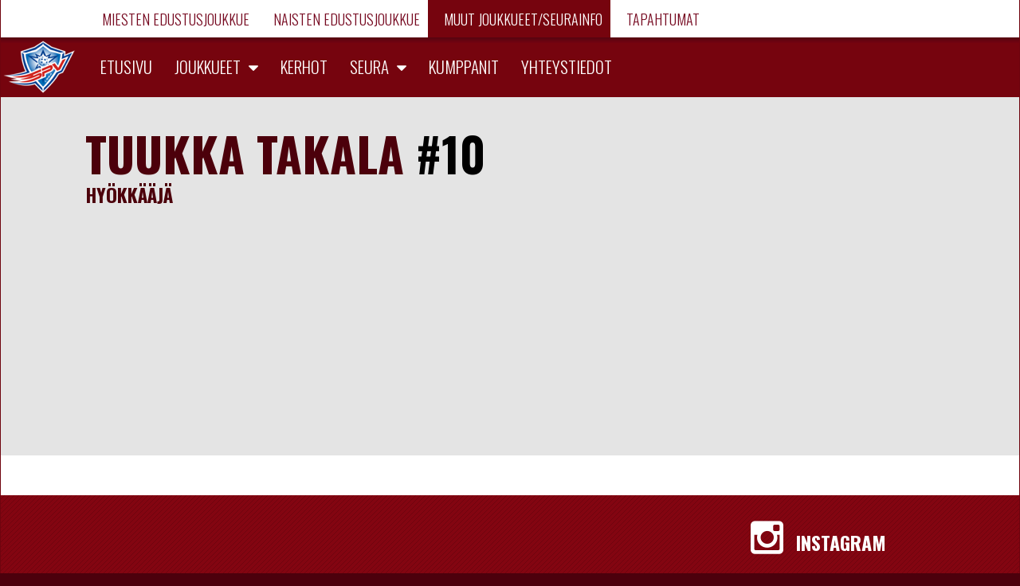

--- FILE ---
content_type: text/html; charset=UTF-8
request_url: https://www.peliveljet.fi/p17/pelaajat/tuukka-takala
body_size: 3133
content:
<!DOCTYPE html>
<html lang="fi">
<head>
  <meta charset="utf-8" />
  <title>Tuukka Takala |  P17 | Seinäjoen Peliveljet</title>
  <meta name="viewport" content="width=device-width, initial-scale=1.0" />
  <meta property="og:title" content="Tuukka Takala" />
  <meta property="og:site_name" content=" P17 - Seinäjoen Peliveljet"/>
  <meta property="og:locale" content="fi_FI" />
  <meta property="og:type" content="profile" />
  <meta property="profile:first_name" content="Tuukka">
  <meta property="profile:last_name" content="Takala">
  <meta property="og:url" content="" />
  
  <link rel="canonical" href="https://www.peliveljet.fi/vanha-p17/pelaajat/tuukka-takala">
  <link rel="shortcut icon" href="/spv-favicon.ico" type="image/x-icon">
  <link href='https://fonts.googleapis.com/css?family=Oswald:400,300,700%7COpen+Sans:400,600' rel='stylesheet' type='text/css'>
  <!-- inject:css -->
  <link rel="stylesheet" href="/css/app-e83efaba87.css">
  <!-- endinject -->
  <script async src="https://www.googletagmanager.com/gtag/js?id=G-JC9TX8HN91"></script>
  <script>
    window.dataLayer = window.dataLayer || [];
    function gtag(){dataLayer.push(arguments);}
    gtag('js', new Date());
    gtag('config', 'G-JC9TX8HN91');
  </script>
</head>
<body class="seura">
  <nav id="global-navi" class="row">
    <a class="miehet show-for-medium-up" href="/miehet/">
      Miesten edustusjoukkue
    </a>
    <a class="miehet show-for-small-only" href="/miehet/">
      Miehet
    </a>
    <a class="naiset show-for-medium-up" href="/naiset/">
      Naisten edustusjoukkue
    </a>
    <a class="naiset show-for-small-only" href="/naiset/">
      Naiset
    </a>
    <a class="seura show-for-medium-up" href="/seura">
      Muut joukkueet/Seurainfo
    </a>
    <a class="seura show-for-small-only" href="/seura">
      Seura
    </a>
    <a href="/seura/tapahtumat">
      Tapahtumat
    </a>
  </nav>
  <nav id="site-navi" class="row">
    <div class="logo">
      <a class="main-navi-link" href="/">&nbsp;</a>
    </div>
    <div class="items">
      <a href="/seura/" class="main-navi-link">Etusivu</a>
      <div class="dropdown-container">
        <a href="#" class="main-navi-link dropdown closed" data-submenu-id="pojat">Joukkueet</a>
        <ul id="site-navi-submenu-pojat" class="dropdown-menu closed pojat">
          <li>
            <a class="subnavi" href="/p22/">P22 (2004-2006)</a>
          </li>
          <li>
            <a class="subnavi" href="/t21/">T21 (2005–2007)</a>
          </li>
          <li>
            <a class="subnavi" href="/p19/">P19 (2007)</a>
          </li>
          <li>
            <a class="subnavi" href="/t18/">T18 (2008–2009)</a>
          </li>
          <li>
            <a class="subnavi" href="/p16/">P16 (2010)</a>
          </li>
          <li>
            <a class="subnavi" href="/p15/">P15 (2011)</a>
          </li>
          <li>
            <a class="subnavi" href="/t14/">T14 (2012–2013)</a>
          </li>
          <li>
            <a class="subnavi" href="/p14/">P14 (2012)</a>
          </li>
          <li>
            <a class="subnavi" href="/p13/">P13 (2013)</a>
          </li>
          <li>
            <a class="subnavi" href="/t12/">T12 (2014–2015)</a>
          </li>
          <li>
            <a class="subnavi" href="/p12/">P12 (2014)</a>
          </li>
          <li>
            <a class="subnavi" href="/p11/">P11 (2015)</a>
          </li>
          <li>
            <a class="subnavi" href="/t10/">T10 (2016–2017)</a>
          </li>
          <li>
            <a class="subnavi" href="/p10/">P10 (2016)</a>
          </li>
          <li>
            <a class="subnavi" href="/p9/">P9 (2017)</a>
          </li>
          <li>
            <a class="subnavi" href="/ylakouluharjoitukset/">Yläkouluharjoitukset</a>
          </li>
          <li>
            <a class="subnavi" href="/naiset2/">Naiset II</a>
          </li>
          <li>
            <a class="subnavi" href="/miehet4/">Miehet IV</a>
          </li>
        </ul>
      </div>
      <a href="/salibandykerhot/" class="main-navi-link">Kerhot</a>
      <div class="dropdown-container">
        <a href="#" class="main-navi-link dropdown closed" data-submenu-id="seura">Seura</a>
        <ul id="site-navi-submenu-seura" class="dropdown-menu closed seura">
          <li>
            <a class="subnavi" href="/seura/info/">Meidän seura</a>
          </li>
          <li>
            <a class="subnavi" href="/seura/info/historia/">Historia</a>
          </li>
          <li>
            <a class="subnavi" href="/seura/info/hyva-hallinto/">Hyvä hallinto</a>
          </li>
          <li>
            <a class="subnavi" href="/seura/info/valmentajille-ja-ohjaajille/">Valmentajille ja ohjaajille</a>
          </li>
          <li>
            <a class="subnavi" href="/seura/info/toimihenkiloille/">Toimihenkilöille</a>
          </li>
          <li>
            <a class="subnavi" href="/huoltajalle/">Huoltajalle</a>
          </li>
          <li>
            <a class="subnavi" href="/seura/info/ottelutoimitsijat/">Ottelutoimitsijat</a>
          </li>
          <li>
            <a class="subnavi" href="/seura/tapahtumat/">Tapahtumat</a>
          </li>
          <li>
            <a class="subnavi" href="/seinajoen-peliveljet-kirppis/">Seinäjoen Peliveljet -kirppis</a>
          </li>
          <li>
            <a class="subnavi" href="/pantterirahasto/">Pantterirahasto</a>
          </li>
          <li>
            <a class="subnavi" href="/liity-kannatusjaseneksi/">Liity kannatusjäseneksi</a>
          </li>
          <li>
            <a class="subnavi" href="/seura/kumppanit/">Kumppanit</a>
          </li>
          <li>
            <a class="subnavi" href="/seura/info/palkitut/">Palkitut</a>
          </li>
          <li>
            <a class="subnavi" href="/seura/materiaalisalkku/">Materiaalisalkku</a>
          </li>
          <li>
            <a class="subnavi" href="/seura/vamman-sattuessa/">Vamman sattuessa</a>
          </li>
        </ul>
      </div>
      <a href="/seura/kumppanit/" class="main-navi-link">Kumppanit</a>
      <a href="/yhteystiedot/" class="main-navi-link">Yhteystiedot</a>
    </div>
    <div class="menu-toggle closed">
      <a class="main-navi-link open-link" href="#"><i class="fa fa-bars fa-2x"></i></a>
      <a class="main-navi-link close-link" href="#"><i class="fa fa-times fa-2x"></i></a>
    </div>
    <section id="toggle-menu" class="row hidden">
      <ul>
        <li><a href="/seura/" class="">Etusivu</a></li>
        <li>
          <a href="#" class="dropdown closed" data-submenu-id="minified-pojat">Joukkueet</a>
          <ul id="site-navi-submenu-minified-pojat" class="dropdown-menu closed">
            <li>
              <a class="subnavi" href="/p22/">P22 (2004-2006)</a>
            </li>
            <li>
              <a class="subnavi" href="/t21/">T21 (2005–2007)</a>
            </li>
            <li>
              <a class="subnavi" href="/p19/">P19 (2007)</a>
            </li>
            <li>
              <a class="subnavi" href="/t18/">T18 (2008–2009)</a>
            </li>
            <li>
              <a class="subnavi" href="/p16/">P16 (2010)</a>
            </li>
            <li>
              <a class="subnavi" href="/p15/">P15 (2011)</a>
            </li>
            <li>
              <a class="subnavi" href="/t14/">T14 (2012–2013)</a>
            </li>
            <li>
              <a class="subnavi" href="/p14/">P14 (2012)</a>
            </li>
            <li>
              <a class="subnavi" href="/p13/">P13 (2013)</a>
            </li>
            <li>
              <a class="subnavi" href="/t12/">T12 (2014–2015)</a>
            </li>
            <li>
              <a class="subnavi" href="/p12/">P12 (2014)</a>
            </li>
            <li>
              <a class="subnavi" href="/p11/">P11 (2015)</a>
            </li>
            <li>
              <a class="subnavi" href="/t10/">T10 (2016–2017)</a>
            </li>
            <li>
              <a class="subnavi" href="/p10/">P10 (2016)</a>
            </li>
            <li>
              <a class="subnavi" href="/p9/">P9 (2017)</a>
            </li>
            <li>
              <a class="subnavi" href="/ylakouluharjoitukset/">Yläkouluharjoitukset</a>
            </li>
            <li>
              <a class="subnavi" href="/naiset2/">Naiset II</a>
            </li>
            <li>
              <a class="subnavi" href="/miehet4/">Miehet IV</a>
            </li>
          </ul>
        </li>
        <li><a href="/salibandykerhot/" class="">Kerhot</a></li>
        <li>
          <a href="#" class="dropdown closed" data-submenu-id="minified-seura">Seura</a>
          <ul id="site-navi-submenu-minified-seura" class="dropdown-menu closed">
            <li>
              <a class="subnavi" href="/seura/info/">Meidän seura</a>
            </li>
            <li>
              <a class="subnavi" href="/seura/info/historia/">Historia</a>
            </li>
            <li>
              <a class="subnavi" href="/seura/info/hyva-hallinto/">Hyvä hallinto</a>
            </li>
            <li>
              <a class="subnavi" href="/seura/info/valmentajille-ja-ohjaajille/">Valmentajille ja ohjaajille</a>
            </li>
            <li>
              <a class="subnavi" href="/seura/info/toimihenkiloille/">Toimihenkilöille</a>
            </li>
            <li>
              <a class="subnavi" href="/huoltajalle/">Huoltajalle</a>
            </li>
            <li>
              <a class="subnavi" href="/seura/info/ottelutoimitsijat/">Ottelutoimitsijat</a>
            </li>
            <li>
              <a class="subnavi" href="/seura/tapahtumat/">Tapahtumat</a>
            </li>
            <li>
              <a class="subnavi" href="/seinajoen-peliveljet-kirppis/">Seinäjoen Peliveljet -kirppis</a>
            </li>
            <li>
              <a class="subnavi" href="/pantterirahasto/">Pantterirahasto</a>
            </li>
            <li>
              <a class="subnavi" href="/liity-kannatusjaseneksi/">Liity kannatusjäseneksi</a>
            </li>
            <li>
              <a class="subnavi" href="/seura/kumppanit/">Kumppanit</a>
            </li>
            <li>
              <a class="subnavi" href="/seura/info/palkitut/">Palkitut</a>
            </li>
            <li>
              <a class="subnavi" href="/seura/materiaalisalkku/">Materiaalisalkku</a>
            </li>
            <li>
              <a class="subnavi" href="/seura/vamman-sattuessa/">Vamman sattuessa</a>
            </li>
          </ul>
        </li>
        <li><a href="/seura/kumppanit/" class="">Kumppanit</a></li>
        <li><a href="/yhteystiedot/" class="">Yhteystiedot</a></li>
        <li>
          <a class="subnavi" href="/"><i class="fa fa-home"></i> Pääsivu</a>
        </li>
      </ul>
    </section>
  </nav>
  <section id="player-header" class="row">
  <div class="data">
    <h1>Tuukka Takala <em>#10</em></h1>
    <h2>Hyökkääjä</h2>
    
    <div class="like-or-share">
      <div class="fb-like" data-href="https://www.peliveljet.fi/vanha-p17/pelaajat/tuukka-takala" data-layout="standard" data-action="like" data-share="true"></div>
    </div>
  </div>
</section>
<section id="player-content" class="row">
  <div class="data">
    
  </div>
  <div class="sponsors">
    
  </div>
</section>
  <section id="some" class="row">
    <div class="container">
      <div class="services">
        <div class="instagram">
          <div class="logo">
            <a href="https://www.instagram.com/spv_07_floorball" target="_blank">
              <i class="fa fa-instagram fa-2x"></i> Instagram
            </a>
          </div>
        </div>
      </div>
    </div>
  </section>
  <div class="row banner">
    <a href="http://www.oxdog.net/fi/" target="_blank"><img src="/images/banner_oxdog.gif" /></a>
  </div>
  <section id="info" class="row">
    <div class="logo"><img src="/images/spv-logo-info.png" width="130" height="97" alt="" /></div>
    <div class="contact-information">
      <h3>SEINÄJOEN PELIVELJET</h3>
      <h4>SPV:N TOIMISTO</h4>
      <p>
        <span class="unselectable"><i class="fa fa-at fa-fw"></i> toimisto<i class="fa fa-at"></i>peliveljet.fi</span>
        <br>
        <i class="fa fa-phone fa-fw"></i> 050 432 2508 (ma-pe klo 11-13)
        <br>
        <a href="/seura/ajankohtaista/toimisto-muuttaa-uusiin-tiloihin-piirille"><i class="fa fa-newspaper-o fa-fw"></i> Seuralantie 9 (TB-rakennus, Piiri), 60220 SJK</a>
        <br />
        <br />
        <br />
        <br />
      </p>
    </div>
    <div class="story">
      <p><b>Seinäjoen Peliveljet ry</b> (SPV) on vuonna 1994 perustettu salibandyn erikoisseura. Seura edistää salibandykulttuuria toiminta-alueellaan tarjoamalla huipputason kilpaurheilu- sekä harrastetason toimintaa yhä uusille ryhmille.</p>
      <p>SPV:n <a href="/miehet">miesten F-liigajoukkueen</a> toiminnasta vastaa <a href="/miehet/spv-salibandy-oy">SPV Salibandy Oy</a>, jolla on oma hallinto ja talous.</p>
    </div>
  </section>
  <footer class="row">
    <div class="copyright">
      <span class="year">2026</span> <i class="fa fa-copyright fa-fw" title="Copyright"></i> <a href="/seura/info">Seinäjoen Peliveljet ry</a> &amp; <a href="/miehet/spv-salibandy-oy">SPV Salibandy Oy</a>
    </div>
  </footer>
  <div class="pswp" tabindex="-1" role="dialog" aria-hidden="true">
    <div class="pswp__bg"></div>
    <div class="pswp__scroll-wrap">
      <div class="pswp__container">
        <div class="pswp__item"></div>
        <div class="pswp__item"></div>
        <div class="pswp__item"></div>
      </div>
      <div class="pswp__ui pswp__ui--hidden">
        <div class="pswp__top-bar">
          <div class="pswp__counter"></div>
          <button class="pswp__button pswp__button--close" title="Sulje (Esc)"></button>
          <button class="pswp__button pswp__button--share" title="Jaa"></button>
          <button class="pswp__button pswp__button--fs" title="Suurenna/pienennä"></button>
          <button class="pswp__button pswp__button--zoom" title="Suurenna/pienennä"></button>
          <div class="pswp__preloader">
            <div class="pswp__preloader__icn">
              <div class="pswp__preloader__cut">
                <div class="pswp__preloader__donut"></div>
              </div>
            </div>
          </div>
        </div>
        <div class="pswp__share-modal pswp__share-modal--hidden pswp__single-tap">
          <div class="pswp__share-tooltip"></div>
        </div>
        <button class="pswp__button pswp__button--arrow--left" title="Edellinen (&lt;)">
        </button>
        <button class="pswp__button pswp__button--arrow--right" title="Seuraava (&gt;)">
        </button>
        <div class="pswp__caption">
          <div class="pswp__caption__center"></div>
        </div>
      </div>
    </div>
  </div>
  <!-- inject:js -->
  <script src="/js/app-ed439eea98.js"></script>
  <!-- endinject -->
</body>
</html>


--- FILE ---
content_type: text/css
request_url: https://www.peliveljet.fi/css/app-e83efaba87.css
body_size: 19577
content:
/*! normalize.css v3.0.3 | MIT License | github.com/necolas/normalize.css */html{font-family:sans-serif;-ms-text-size-adjust:100%;-webkit-text-size-adjust:100%}body{margin:0}article,aside,details,figcaption,figure,footer,header,hgroup,main,menu,nav,section,summary{display:block}audio,canvas,progress,video{display:inline-block;vertical-align:baseline}audio:not([controls]){display:none;height:0}[hidden],template{display:none}a{background-color:transparent}a:active,a:hover{outline:0}abbr[title]{border-bottom:1px dotted}b,strong{font-weight:bold}dfn{font-style:italic}h1{font-size:2em;margin:0.67em 0}mark{background:#ff0;color:#000}small{font-size:80%}sub,sup{font-size:75%;line-height:0;position:relative;vertical-align:baseline}sup{top:-0.5em}sub{bottom:-0.25em}img{border:0}svg:not(:root){overflow:hidden}figure{margin:1em 40px}hr{box-sizing:content-box;height:0}pre{overflow:auto}code,kbd,pre,samp{font-family:monospace, monospace;font-size:1em}button,input,optgroup,select,textarea{color:inherit;font:inherit;margin:0}button{overflow:visible}button,select{text-transform:none}button,html input[type="button"],input[type="reset"],input[type="submit"]{-webkit-appearance:button;cursor:pointer}button[disabled],html input[disabled]{cursor:default}button::-moz-focus-inner,input::-moz-focus-inner{border:0;padding:0}input{line-height:normal}input[type="checkbox"],input[type="radio"]{box-sizing:border-box;padding:0}input[type="number"]::-webkit-inner-spin-button,input[type="number"]::-webkit-outer-spin-button{height:auto}input[type="search"]{-webkit-appearance:textfield;box-sizing:content-box}input[type="search"]::-webkit-search-cancel-button,input[type="search"]::-webkit-search-decoration{-webkit-appearance:none}fieldset{border:1px solid #c0c0c0;margin:0 2px;padding:0.35em 0.625em 0.75em}legend{border:0;padding:0}textarea{overflow:auto}optgroup{font-weight:bold}table{border-collapse:collapse;border-spacing:0}td,th{padding:0}meta.foundation-version{font-family:"/5.5.3/"}meta.foundation-mq-small{font-family:"/only screen/";width:0}meta.foundation-mq-small-only{font-family:"/only screen and (max-width: 40em)/";width:0}meta.foundation-mq-medium{font-family:"/only screen and (min-width:40.0625em)/";width:40.0625em}meta.foundation-mq-medium-only{font-family:"/only screen and (min-width:40.0625em) and (max-width:64em)/";width:40.0625em}meta.foundation-mq-large{font-family:"/only screen and (min-width:64.0625em)/";width:64.0625em}meta.foundation-mq-large-only{font-family:"/only screen and (min-width:64.0625em) and (max-width:90em)/";width:64.0625em}meta.foundation-mq-xlarge{font-family:"/only screen and (min-width:90.0625em)/";width:90.0625em}meta.foundation-mq-xlarge-only{font-family:"/only screen and (min-width:90.0625em) and (max-width:120em)/";width:90.0625em}meta.foundation-mq-xxlarge{font-family:"/only screen and (min-width:120.0625em)/";width:120.0625em}meta.foundation-data-attribute-namespace{font-family:false}@media only screen{.show-for-small-only,.show-for-small-up,.show-for-small,.show-for-small-down,.hide-for-medium-only,.hide-for-medium-up,.hide-for-medium,.show-for-medium-down,.hide-for-large-only,.hide-for-large-up,.hide-for-large,.show-for-large-down,.hide-for-xlarge-only,.hide-for-xlarge-up,.hide-for-xlarge,.show-for-xlarge-down,.hide-for-xxlarge-only,.hide-for-xxlarge-up,.hide-for-xxlarge,.show-for-xxlarge-down{display:inherit !important}.hide-for-small-only,.hide-for-small-up,.hide-for-small,.hide-for-small-down,.show-for-medium-only,.show-for-medium-up,.show-for-medium,.hide-for-medium-down,.show-for-large-only,.show-for-large-up,.show-for-large,.hide-for-large-down,.show-for-xlarge-only,.show-for-xlarge-up,.show-for-xlarge,.hide-for-xlarge-down,.show-for-xxlarge-only,.show-for-xxlarge-up,.show-for-xxlarge,.hide-for-xxlarge-down{display:none !important}.visible-for-small-only,.visible-for-small-up,.visible-for-small,.visible-for-small-down,.hidden-for-medium-only,.hidden-for-medium-up,.hidden-for-medium,.visible-for-medium-down,.hidden-for-large-only,.hidden-for-large-up,.hidden-for-large,.visible-for-large-down,.hidden-for-xlarge-only,.hidden-for-xlarge-up,.hidden-for-xlarge,.visible-for-xlarge-down,.hidden-for-xxlarge-only,.hidden-for-xxlarge-up,.hidden-for-xxlarge,.visible-for-xxlarge-down{position:static !important;height:auto;width:auto;overflow:visible;clip:auto}.hidden-for-small-only,.hidden-for-small-up,.hidden-for-small,.hidden-for-small-down,.visible-for-medium-only,.visible-for-medium-up,.visible-for-medium,.hidden-for-medium-down,.visible-for-large-only,.visible-for-large-up,.visible-for-large,.hidden-for-large-down,.visible-for-xlarge-only,.visible-for-xlarge-up,.visible-for-xlarge,.hidden-for-xlarge-down,.visible-for-xxlarge-only,.visible-for-xxlarge-up,.visible-for-xxlarge,.hidden-for-xxlarge-down{clip:rect(1px, 1px, 1px, 1px);height:1px;overflow:hidden;position:absolute !important;width:1px}table.show-for-small-only,table.show-for-small-up,table.show-for-small,table.show-for-small-down,table.hide-for-medium-only,table.hide-for-medium-up,table.hide-for-medium,table.show-for-medium-down,table.hide-for-large-only,table.hide-for-large-up,table.hide-for-large,table.show-for-large-down,table.hide-for-xlarge-only,table.hide-for-xlarge-up,table.hide-for-xlarge,table.show-for-xlarge-down,table.hide-for-xxlarge-only,table.hide-for-xxlarge-up,table.hide-for-xxlarge,table.show-for-xxlarge-down{display:table !important}thead.show-for-small-only,thead.show-for-small-up,thead.show-for-small,thead.show-for-small-down,thead.hide-for-medium-only,thead.hide-for-medium-up,thead.hide-for-medium,thead.show-for-medium-down,thead.hide-for-large-only,thead.hide-for-large-up,thead.hide-for-large,thead.show-for-large-down,thead.hide-for-xlarge-only,thead.hide-for-xlarge-up,thead.hide-for-xlarge,thead.show-for-xlarge-down,thead.hide-for-xxlarge-only,thead.hide-for-xxlarge-up,thead.hide-for-xxlarge,thead.show-for-xxlarge-down{display:table-header-group !important}tbody.show-for-small-only,tbody.show-for-small-up,tbody.show-for-small,tbody.show-for-small-down,tbody.hide-for-medium-only,tbody.hide-for-medium-up,tbody.hide-for-medium,tbody.show-for-medium-down,tbody.hide-for-large-only,tbody.hide-for-large-up,tbody.hide-for-large,tbody.show-for-large-down,tbody.hide-for-xlarge-only,tbody.hide-for-xlarge-up,tbody.hide-for-xlarge,tbody.show-for-xlarge-down,tbody.hide-for-xxlarge-only,tbody.hide-for-xxlarge-up,tbody.hide-for-xxlarge,tbody.show-for-xxlarge-down{display:table-row-group !important}tr.show-for-small-only,tr.show-for-small-up,tr.show-for-small,tr.show-for-small-down,tr.hide-for-medium-only,tr.hide-for-medium-up,tr.hide-for-medium,tr.show-for-medium-down,tr.hide-for-large-only,tr.hide-for-large-up,tr.hide-for-large,tr.show-for-large-down,tr.hide-for-xlarge-only,tr.hide-for-xlarge-up,tr.hide-for-xlarge,tr.show-for-xlarge-down,tr.hide-for-xxlarge-only,tr.hide-for-xxlarge-up,tr.hide-for-xxlarge,tr.show-for-xxlarge-down{display:table-row}th.show-for-small-only,td.show-for-small-only,th.show-for-small-up,td.show-for-small-up,th.show-for-small,td.show-for-small,th.show-for-small-down,td.show-for-small-down,th.hide-for-medium-only,td.hide-for-medium-only,th.hide-for-medium-up,td.hide-for-medium-up,th.hide-for-medium,td.hide-for-medium,th.show-for-medium-down,td.show-for-medium-down,th.hide-for-large-only,td.hide-for-large-only,th.hide-for-large-up,td.hide-for-large-up,th.hide-for-large,td.hide-for-large,th.show-for-large-down,td.show-for-large-down,th.hide-for-xlarge-only,td.hide-for-xlarge-only,th.hide-for-xlarge-up,td.hide-for-xlarge-up,th.hide-for-xlarge,td.hide-for-xlarge,th.show-for-xlarge-down,td.show-for-xlarge-down,th.hide-for-xxlarge-only,td.hide-for-xxlarge-only,th.hide-for-xxlarge-up,td.hide-for-xxlarge-up,th.hide-for-xxlarge,td.hide-for-xxlarge,th.show-for-xxlarge-down,td.show-for-xxlarge-down{display:table-cell !important}}@media only screen and (min-width: 40.0625em){.hide-for-small-only,.show-for-small-up,.hide-for-small,.hide-for-small-down,.show-for-medium-only,.show-for-medium-up,.show-for-medium,.show-for-medium-down,.hide-for-large-only,.hide-for-large-up,.hide-for-large,.show-for-large-down,.hide-for-xlarge-only,.hide-for-xlarge-up,.hide-for-xlarge,.show-for-xlarge-down,.hide-for-xxlarge-only,.hide-for-xxlarge-up,.hide-for-xxlarge,.show-for-xxlarge-down{display:inherit !important}.show-for-small-only,.hide-for-small-up,.show-for-small,.show-for-small-down,.hide-for-medium-only,.hide-for-medium-up,.hide-for-medium,.hide-for-medium-down,.show-for-large-only,.show-for-large-up,.show-for-large,.hide-for-large-down,.show-for-xlarge-only,.show-for-xlarge-up,.show-for-xlarge,.hide-for-xlarge-down,.show-for-xxlarge-only,.show-for-xxlarge-up,.show-for-xxlarge,.hide-for-xxlarge-down{display:none !important}.hidden-for-small-only,.visible-for-small-up,.hidden-for-small,.hidden-for-small-down,.visible-for-medium-only,.visible-for-medium-up,.visible-for-medium,.visible-for-medium-down,.hidden-for-large-only,.hidden-for-large-up,.hidden-for-large,.visible-for-large-down,.hidden-for-xlarge-only,.hidden-for-xlarge-up,.hidden-for-xlarge,.visible-for-xlarge-down,.hidden-for-xxlarge-only,.hidden-for-xxlarge-up,.hidden-for-xxlarge,.visible-for-xxlarge-down{position:static !important;height:auto;width:auto;overflow:visible;clip:auto}.visible-for-small-only,.hidden-for-small-up,.visible-for-small,.visible-for-small-down,.hidden-for-medium-only,.hidden-for-medium-up,.hidden-for-medium,.hidden-for-medium-down,.visible-for-large-only,.visible-for-large-up,.visible-for-large,.hidden-for-large-down,.visible-for-xlarge-only,.visible-for-xlarge-up,.visible-for-xlarge,.hidden-for-xlarge-down,.visible-for-xxlarge-only,.visible-for-xxlarge-up,.visible-for-xxlarge,.hidden-for-xxlarge-down{clip:rect(1px, 1px, 1px, 1px);height:1px;overflow:hidden;position:absolute !important;width:1px}table.hide-for-small-only,table.show-for-small-up,table.hide-for-small,table.hide-for-small-down,table.show-for-medium-only,table.show-for-medium-up,table.show-for-medium,table.show-for-medium-down,table.hide-for-large-only,table.hide-for-large-up,table.hide-for-large,table.show-for-large-down,table.hide-for-xlarge-only,table.hide-for-xlarge-up,table.hide-for-xlarge,table.show-for-xlarge-down,table.hide-for-xxlarge-only,table.hide-for-xxlarge-up,table.hide-for-xxlarge,table.show-for-xxlarge-down{display:table !important}thead.hide-for-small-only,thead.show-for-small-up,thead.hide-for-small,thead.hide-for-small-down,thead.show-for-medium-only,thead.show-for-medium-up,thead.show-for-medium,thead.show-for-medium-down,thead.hide-for-large-only,thead.hide-for-large-up,thead.hide-for-large,thead.show-for-large-down,thead.hide-for-xlarge-only,thead.hide-for-xlarge-up,thead.hide-for-xlarge,thead.show-for-xlarge-down,thead.hide-for-xxlarge-only,thead.hide-for-xxlarge-up,thead.hide-for-xxlarge,thead.show-for-xxlarge-down{display:table-header-group !important}tbody.hide-for-small-only,tbody.show-for-small-up,tbody.hide-for-small,tbody.hide-for-small-down,tbody.show-for-medium-only,tbody.show-for-medium-up,tbody.show-for-medium,tbody.show-for-medium-down,tbody.hide-for-large-only,tbody.hide-for-large-up,tbody.hide-for-large,tbody.show-for-large-down,tbody.hide-for-xlarge-only,tbody.hide-for-xlarge-up,tbody.hide-for-xlarge,tbody.show-for-xlarge-down,tbody.hide-for-xxlarge-only,tbody.hide-for-xxlarge-up,tbody.hide-for-xxlarge,tbody.show-for-xxlarge-down{display:table-row-group !important}tr.hide-for-small-only,tr.show-for-small-up,tr.hide-for-small,tr.hide-for-small-down,tr.show-for-medium-only,tr.show-for-medium-up,tr.show-for-medium,tr.show-for-medium-down,tr.hide-for-large-only,tr.hide-for-large-up,tr.hide-for-large,tr.show-for-large-down,tr.hide-for-xlarge-only,tr.hide-for-xlarge-up,tr.hide-for-xlarge,tr.show-for-xlarge-down,tr.hide-for-xxlarge-only,tr.hide-for-xxlarge-up,tr.hide-for-xxlarge,tr.show-for-xxlarge-down{display:table-row}th.hide-for-small-only,td.hide-for-small-only,th.show-for-small-up,td.show-for-small-up,th.hide-for-small,td.hide-for-small,th.hide-for-small-down,td.hide-for-small-down,th.show-for-medium-only,td.show-for-medium-only,th.show-for-medium-up,td.show-for-medium-up,th.show-for-medium,td.show-for-medium,th.show-for-medium-down,td.show-for-medium-down,th.hide-for-large-only,td.hide-for-large-only,th.hide-for-large-up,td.hide-for-large-up,th.hide-for-large,td.hide-for-large,th.show-for-large-down,td.show-for-large-down,th.hide-for-xlarge-only,td.hide-for-xlarge-only,th.hide-for-xlarge-up,td.hide-for-xlarge-up,th.hide-for-xlarge,td.hide-for-xlarge,th.show-for-xlarge-down,td.show-for-xlarge-down,th.hide-for-xxlarge-only,td.hide-for-xxlarge-only,th.hide-for-xxlarge-up,td.hide-for-xxlarge-up,th.hide-for-xxlarge,td.hide-for-xxlarge,th.show-for-xxlarge-down,td.show-for-xxlarge-down{display:table-cell !important}}@media only screen and (min-width: 64.0625em){.hide-for-small-only,.show-for-small-up,.hide-for-small,.hide-for-small-down,.hide-for-medium-only,.show-for-medium-up,.hide-for-medium,.hide-for-medium-down,.show-for-large-only,.show-for-large-up,.show-for-large,.show-for-large-down,.hide-for-xlarge-only,.hide-for-xlarge-up,.hide-for-xlarge,.show-for-xlarge-down,.hide-for-xxlarge-only,.hide-for-xxlarge-up,.hide-for-xxlarge,.show-for-xxlarge-down{display:inherit !important}.show-for-small-only,.hide-for-small-up,.show-for-small,.show-for-small-down,.show-for-medium-only,.hide-for-medium-up,.show-for-medium,.show-for-medium-down,.hide-for-large-only,.hide-for-large-up,.hide-for-large,.hide-for-large-down,.show-for-xlarge-only,.show-for-xlarge-up,.show-for-xlarge,.hide-for-xlarge-down,.show-for-xxlarge-only,.show-for-xxlarge-up,.show-for-xxlarge,.hide-for-xxlarge-down{display:none !important}.hidden-for-small-only,.visible-for-small-up,.hidden-for-small,.hidden-for-small-down,.hidden-for-medium-only,.visible-for-medium-up,.hidden-for-medium,.hidden-for-medium-down,.visible-for-large-only,.visible-for-large-up,.visible-for-large,.visible-for-large-down,.hidden-for-xlarge-only,.hidden-for-xlarge-up,.hidden-for-xlarge,.visible-for-xlarge-down,.hidden-for-xxlarge-only,.hidden-for-xxlarge-up,.hidden-for-xxlarge,.visible-for-xxlarge-down{position:static !important;height:auto;width:auto;overflow:visible;clip:auto}.visible-for-small-only,.hidden-for-small-up,.visible-for-small,.visible-for-small-down,.visible-for-medium-only,.hidden-for-medium-up,.visible-for-medium,.visible-for-medium-down,.hidden-for-large-only,.hidden-for-large-up,.hidden-for-large,.hidden-for-large-down,.visible-for-xlarge-only,.visible-for-xlarge-up,.visible-for-xlarge,.hidden-for-xlarge-down,.visible-for-xxlarge-only,.visible-for-xxlarge-up,.visible-for-xxlarge,.hidden-for-xxlarge-down{clip:rect(1px, 1px, 1px, 1px);height:1px;overflow:hidden;position:absolute !important;width:1px}table.hide-for-small-only,table.show-for-small-up,table.hide-for-small,table.hide-for-small-down,table.hide-for-medium-only,table.show-for-medium-up,table.hide-for-medium,table.hide-for-medium-down,table.show-for-large-only,table.show-for-large-up,table.show-for-large,table.show-for-large-down,table.hide-for-xlarge-only,table.hide-for-xlarge-up,table.hide-for-xlarge,table.show-for-xlarge-down,table.hide-for-xxlarge-only,table.hide-for-xxlarge-up,table.hide-for-xxlarge,table.show-for-xxlarge-down{display:table !important}thead.hide-for-small-only,thead.show-for-small-up,thead.hide-for-small,thead.hide-for-small-down,thead.hide-for-medium-only,thead.show-for-medium-up,thead.hide-for-medium,thead.hide-for-medium-down,thead.show-for-large-only,thead.show-for-large-up,thead.show-for-large,thead.show-for-large-down,thead.hide-for-xlarge-only,thead.hide-for-xlarge-up,thead.hide-for-xlarge,thead.show-for-xlarge-down,thead.hide-for-xxlarge-only,thead.hide-for-xxlarge-up,thead.hide-for-xxlarge,thead.show-for-xxlarge-down{display:table-header-group !important}tbody.hide-for-small-only,tbody.show-for-small-up,tbody.hide-for-small,tbody.hide-for-small-down,tbody.hide-for-medium-only,tbody.show-for-medium-up,tbody.hide-for-medium,tbody.hide-for-medium-down,tbody.show-for-large-only,tbody.show-for-large-up,tbody.show-for-large,tbody.show-for-large-down,tbody.hide-for-xlarge-only,tbody.hide-for-xlarge-up,tbody.hide-for-xlarge,tbody.show-for-xlarge-down,tbody.hide-for-xxlarge-only,tbody.hide-for-xxlarge-up,tbody.hide-for-xxlarge,tbody.show-for-xxlarge-down{display:table-row-group !important}tr.hide-for-small-only,tr.show-for-small-up,tr.hide-for-small,tr.hide-for-small-down,tr.hide-for-medium-only,tr.show-for-medium-up,tr.hide-for-medium,tr.hide-for-medium-down,tr.show-for-large-only,tr.show-for-large-up,tr.show-for-large,tr.show-for-large-down,tr.hide-for-xlarge-only,tr.hide-for-xlarge-up,tr.hide-for-xlarge,tr.show-for-xlarge-down,tr.hide-for-xxlarge-only,tr.hide-for-xxlarge-up,tr.hide-for-xxlarge,tr.show-for-xxlarge-down{display:table-row}th.hide-for-small-only,td.hide-for-small-only,th.show-for-small-up,td.show-for-small-up,th.hide-for-small,td.hide-for-small,th.hide-for-small-down,td.hide-for-small-down,th.hide-for-medium-only,td.hide-for-medium-only,th.show-for-medium-up,td.show-for-medium-up,th.hide-for-medium,td.hide-for-medium,th.hide-for-medium-down,td.hide-for-medium-down,th.show-for-large-only,td.show-for-large-only,th.show-for-large-up,td.show-for-large-up,th.show-for-large,td.show-for-large,th.show-for-large-down,td.show-for-large-down,th.hide-for-xlarge-only,td.hide-for-xlarge-only,th.hide-for-xlarge-up,td.hide-for-xlarge-up,th.hide-for-xlarge,td.hide-for-xlarge,th.show-for-xlarge-down,td.show-for-xlarge-down,th.hide-for-xxlarge-only,td.hide-for-xxlarge-only,th.hide-for-xxlarge-up,td.hide-for-xxlarge-up,th.hide-for-xxlarge,td.hide-for-xxlarge,th.show-for-xxlarge-down,td.show-for-xxlarge-down{display:table-cell !important}}@media only screen and (min-width: 90.0625em){.hide-for-small-only,.show-for-small-up,.hide-for-small,.hide-for-small-down,.hide-for-medium-only,.show-for-medium-up,.hide-for-medium,.hide-for-medium-down,.hide-for-large-only,.show-for-large-up,.hide-for-large,.hide-for-large-down,.show-for-xlarge-only,.show-for-xlarge-up,.show-for-xlarge,.show-for-xlarge-down,.hide-for-xxlarge-only,.hide-for-xxlarge-up,.hide-for-xxlarge,.show-for-xxlarge-down{display:inherit !important}.show-for-small-only,.hide-for-small-up,.show-for-small,.show-for-small-down,.show-for-medium-only,.hide-for-medium-up,.show-for-medium,.show-for-medium-down,.show-for-large-only,.hide-for-large-up,.show-for-large,.show-for-large-down,.hide-for-xlarge-only,.hide-for-xlarge-up,.hide-for-xlarge,.hide-for-xlarge-down,.show-for-xxlarge-only,.show-for-xxlarge-up,.show-for-xxlarge,.hide-for-xxlarge-down{display:none !important}.hidden-for-small-only,.visible-for-small-up,.hidden-for-small,.hidden-for-small-down,.hidden-for-medium-only,.visible-for-medium-up,.hidden-for-medium,.hidden-for-medium-down,.hidden-for-large-only,.visible-for-large-up,.hidden-for-large,.hidden-for-large-down,.visible-for-xlarge-only,.visible-for-xlarge-up,.visible-for-xlarge,.visible-for-xlarge-down,.hidden-for-xxlarge-only,.hidden-for-xxlarge-up,.hidden-for-xxlarge,.visible-for-xxlarge-down{position:static !important;height:auto;width:auto;overflow:visible;clip:auto}.visible-for-small-only,.hidden-for-small-up,.visible-for-small,.visible-for-small-down,.visible-for-medium-only,.hidden-for-medium-up,.visible-for-medium,.visible-for-medium-down,.visible-for-large-only,.hidden-for-large-up,.visible-for-large,.visible-for-large-down,.hidden-for-xlarge-only,.hidden-for-xlarge-up,.hidden-for-xlarge,.hidden-for-xlarge-down,.visible-for-xxlarge-only,.visible-for-xxlarge-up,.visible-for-xxlarge,.hidden-for-xxlarge-down{clip:rect(1px, 1px, 1px, 1px);height:1px;overflow:hidden;position:absolute !important;width:1px}table.hide-for-small-only,table.show-for-small-up,table.hide-for-small,table.hide-for-small-down,table.hide-for-medium-only,table.show-for-medium-up,table.hide-for-medium,table.hide-for-medium-down,table.hide-for-large-only,table.show-for-large-up,table.hide-for-large,table.hide-for-large-down,table.show-for-xlarge-only,table.show-for-xlarge-up,table.show-for-xlarge,table.show-for-xlarge-down,table.hide-for-xxlarge-only,table.hide-for-xxlarge-up,table.hide-for-xxlarge,table.show-for-xxlarge-down{display:table !important}thead.hide-for-small-only,thead.show-for-small-up,thead.hide-for-small,thead.hide-for-small-down,thead.hide-for-medium-only,thead.show-for-medium-up,thead.hide-for-medium,thead.hide-for-medium-down,thead.hide-for-large-only,thead.show-for-large-up,thead.hide-for-large,thead.hide-for-large-down,thead.show-for-xlarge-only,thead.show-for-xlarge-up,thead.show-for-xlarge,thead.show-for-xlarge-down,thead.hide-for-xxlarge-only,thead.hide-for-xxlarge-up,thead.hide-for-xxlarge,thead.show-for-xxlarge-down{display:table-header-group !important}tbody.hide-for-small-only,tbody.show-for-small-up,tbody.hide-for-small,tbody.hide-for-small-down,tbody.hide-for-medium-only,tbody.show-for-medium-up,tbody.hide-for-medium,tbody.hide-for-medium-down,tbody.hide-for-large-only,tbody.show-for-large-up,tbody.hide-for-large,tbody.hide-for-large-down,tbody.show-for-xlarge-only,tbody.show-for-xlarge-up,tbody.show-for-xlarge,tbody.show-for-xlarge-down,tbody.hide-for-xxlarge-only,tbody.hide-for-xxlarge-up,tbody.hide-for-xxlarge,tbody.show-for-xxlarge-down{display:table-row-group !important}tr.hide-for-small-only,tr.show-for-small-up,tr.hide-for-small,tr.hide-for-small-down,tr.hide-for-medium-only,tr.show-for-medium-up,tr.hide-for-medium,tr.hide-for-medium-down,tr.hide-for-large-only,tr.show-for-large-up,tr.hide-for-large,tr.hide-for-large-down,tr.show-for-xlarge-only,tr.show-for-xlarge-up,tr.show-for-xlarge,tr.show-for-xlarge-down,tr.hide-for-xxlarge-only,tr.hide-for-xxlarge-up,tr.hide-for-xxlarge,tr.show-for-xxlarge-down{display:table-row}th.hide-for-small-only,td.hide-for-small-only,th.show-for-small-up,td.show-for-small-up,th.hide-for-small,td.hide-for-small,th.hide-for-small-down,td.hide-for-small-down,th.hide-for-medium-only,td.hide-for-medium-only,th.show-for-medium-up,td.show-for-medium-up,th.hide-for-medium,td.hide-for-medium,th.hide-for-medium-down,td.hide-for-medium-down,th.hide-for-large-only,td.hide-for-large-only,th.show-for-large-up,td.show-for-large-up,th.hide-for-large,td.hide-for-large,th.hide-for-large-down,td.hide-for-large-down,th.show-for-xlarge-only,td.show-for-xlarge-only,th.show-for-xlarge-up,td.show-for-xlarge-up,th.show-for-xlarge,td.show-for-xlarge,th.show-for-xlarge-down,td.show-for-xlarge-down,th.hide-for-xxlarge-only,td.hide-for-xxlarge-only,th.hide-for-xxlarge-up,td.hide-for-xxlarge-up,th.hide-for-xxlarge,td.hide-for-xxlarge,th.show-for-xxlarge-down,td.show-for-xxlarge-down{display:table-cell !important}}@media only screen and (min-width: 120.0625em){.hide-for-small-only,.show-for-small-up,.hide-for-small,.hide-for-small-down,.hide-for-medium-only,.show-for-medium-up,.hide-for-medium,.hide-for-medium-down,.hide-for-large-only,.show-for-large-up,.hide-for-large,.hide-for-large-down,.hide-for-xlarge-only,.show-for-xlarge-up,.hide-for-xlarge,.hide-for-xlarge-down,.show-for-xxlarge-only,.show-for-xxlarge-up,.show-for-xxlarge,.show-for-xxlarge-down{display:inherit !important}.show-for-small-only,.hide-for-small-up,.show-for-small,.show-for-small-down,.show-for-medium-only,.hide-for-medium-up,.show-for-medium,.show-for-medium-down,.show-for-large-only,.hide-for-large-up,.show-for-large,.show-for-large-down,.show-for-xlarge-only,.hide-for-xlarge-up,.show-for-xlarge,.show-for-xlarge-down,.hide-for-xxlarge-only,.hide-for-xxlarge-up,.hide-for-xxlarge,.hide-for-xxlarge-down{display:none !important}.hidden-for-small-only,.visible-for-small-up,.hidden-for-small,.hidden-for-small-down,.hidden-for-medium-only,.visible-for-medium-up,.hidden-for-medium,.hidden-for-medium-down,.hidden-for-large-only,.visible-for-large-up,.hidden-for-large,.hidden-for-large-down,.hidden-for-xlarge-only,.visible-for-xlarge-up,.hidden-for-xlarge,.hidden-for-xlarge-down,.visible-for-xxlarge-only,.visible-for-xxlarge-up,.visible-for-xxlarge,.visible-for-xxlarge-down{position:static !important;height:auto;width:auto;overflow:visible;clip:auto}.visible-for-small-only,.hidden-for-small-up,.visible-for-small,.visible-for-small-down,.visible-for-medium-only,.hidden-for-medium-up,.visible-for-medium,.visible-for-medium-down,.visible-for-large-only,.hidden-for-large-up,.visible-for-large,.visible-for-large-down,.visible-for-xlarge-only,.hidden-for-xlarge-up,.visible-for-xlarge,.visible-for-xlarge-down,.hidden-for-xxlarge-only,.hidden-for-xxlarge-up,.hidden-for-xxlarge,.hidden-for-xxlarge-down{clip:rect(1px, 1px, 1px, 1px);height:1px;overflow:hidden;position:absolute !important;width:1px}table.hide-for-small-only,table.show-for-small-up,table.hide-for-small,table.hide-for-small-down,table.hide-for-medium-only,table.show-for-medium-up,table.hide-for-medium,table.hide-for-medium-down,table.hide-for-large-only,table.show-for-large-up,table.hide-for-large,table.hide-for-large-down,table.hide-for-xlarge-only,table.show-for-xlarge-up,table.hide-for-xlarge,table.hide-for-xlarge-down,table.show-for-xxlarge-only,table.show-for-xxlarge-up,table.show-for-xxlarge,table.show-for-xxlarge-down{display:table !important}thead.hide-for-small-only,thead.show-for-small-up,thead.hide-for-small,thead.hide-for-small-down,thead.hide-for-medium-only,thead.show-for-medium-up,thead.hide-for-medium,thead.hide-for-medium-down,thead.hide-for-large-only,thead.show-for-large-up,thead.hide-for-large,thead.hide-for-large-down,thead.hide-for-xlarge-only,thead.show-for-xlarge-up,thead.hide-for-xlarge,thead.hide-for-xlarge-down,thead.show-for-xxlarge-only,thead.show-for-xxlarge-up,thead.show-for-xxlarge,thead.show-for-xxlarge-down{display:table-header-group !important}tbody.hide-for-small-only,tbody.show-for-small-up,tbody.hide-for-small,tbody.hide-for-small-down,tbody.hide-for-medium-only,tbody.show-for-medium-up,tbody.hide-for-medium,tbody.hide-for-medium-down,tbody.hide-for-large-only,tbody.show-for-large-up,tbody.hide-for-large,tbody.hide-for-large-down,tbody.hide-for-xlarge-only,tbody.show-for-xlarge-up,tbody.hide-for-xlarge,tbody.hide-for-xlarge-down,tbody.show-for-xxlarge-only,tbody.show-for-xxlarge-up,tbody.show-for-xxlarge,tbody.show-for-xxlarge-down{display:table-row-group !important}tr.hide-for-small-only,tr.show-for-small-up,tr.hide-for-small,tr.hide-for-small-down,tr.hide-for-medium-only,tr.show-for-medium-up,tr.hide-for-medium,tr.hide-for-medium-down,tr.hide-for-large-only,tr.show-for-large-up,tr.hide-for-large,tr.hide-for-large-down,tr.hide-for-xlarge-only,tr.show-for-xlarge-up,tr.hide-for-xlarge,tr.hide-for-xlarge-down,tr.show-for-xxlarge-only,tr.show-for-xxlarge-up,tr.show-for-xxlarge,tr.show-for-xxlarge-down{display:table-row}th.hide-for-small-only,td.hide-for-small-only,th.show-for-small-up,td.show-for-small-up,th.hide-for-small,td.hide-for-small,th.hide-for-small-down,td.hide-for-small-down,th.hide-for-medium-only,td.hide-for-medium-only,th.show-for-medium-up,td.show-for-medium-up,th.hide-for-medium,td.hide-for-medium,th.hide-for-medium-down,td.hide-for-medium-down,th.hide-for-large-only,td.hide-for-large-only,th.show-for-large-up,td.show-for-large-up,th.hide-for-large,td.hide-for-large,th.hide-for-large-down,td.hide-for-large-down,th.hide-for-xlarge-only,td.hide-for-xlarge-only,th.show-for-xlarge-up,td.show-for-xlarge-up,th.hide-for-xlarge,td.hide-for-xlarge,th.hide-for-xlarge-down,td.hide-for-xlarge-down,th.show-for-xxlarge-only,td.show-for-xxlarge-only,th.show-for-xxlarge-up,td.show-for-xxlarge-up,th.show-for-xxlarge,td.show-for-xxlarge,th.show-for-xxlarge-down,td.show-for-xxlarge-down{display:table-cell !important}}.show-for-landscape,.hide-for-portrait{display:inherit !important}.hide-for-landscape,.show-for-portrait{display:none !important}table.hide-for-landscape,table.show-for-portrait{display:table !important}thead.hide-for-landscape,thead.show-for-portrait{display:table-header-group !important}tbody.hide-for-landscape,tbody.show-for-portrait{display:table-row-group !important}tr.hide-for-landscape,tr.show-for-portrait{display:table-row !important}td.hide-for-landscape,td.show-for-portrait,th.hide-for-landscape,th.show-for-portrait{display:table-cell !important}@media only screen and (orientation: landscape){.show-for-landscape,.hide-for-portrait{display:inherit !important}.hide-for-landscape,.show-for-portrait{display:none !important}table.show-for-landscape,table.hide-for-portrait{display:table !important}thead.show-for-landscape,thead.hide-for-portrait{display:table-header-group !important}tbody.show-for-landscape,tbody.hide-for-portrait{display:table-row-group !important}tr.show-for-landscape,tr.hide-for-portrait{display:table-row !important}td.show-for-landscape,td.hide-for-portrait,th.show-for-landscape,th.hide-for-portrait{display:table-cell !important}}@media only screen and (orientation: portrait){.show-for-portrait,.hide-for-landscape{display:inherit !important}.hide-for-portrait,.show-for-landscape{display:none !important}table.show-for-portrait,table.hide-for-landscape{display:table !important}thead.show-for-portrait,thead.hide-for-landscape{display:table-header-group !important}tbody.show-for-portrait,tbody.hide-for-landscape{display:table-row-group !important}tr.show-for-portrait,tr.hide-for-landscape{display:table-row !important}td.show-for-portrait,td.hide-for-landscape,th.show-for-portrait,th.hide-for-landscape{display:table-cell !important}}.show-for-touch{display:none !important}.hide-for-touch{display:inherit !important}.touch .show-for-touch{display:inherit !important}.touch .hide-for-touch{display:none !important}table.hide-for-touch{display:table !important}.touch table.show-for-touch{display:table !important}thead.hide-for-touch{display:table-header-group !important}.touch thead.show-for-touch{display:table-header-group !important}tbody.hide-for-touch{display:table-row-group !important}.touch tbody.show-for-touch{display:table-row-group !important}tr.hide-for-touch{display:table-row !important}.touch tr.show-for-touch{display:table-row !important}td.hide-for-touch{display:table-cell !important}.touch td.show-for-touch{display:table-cell !important}th.hide-for-touch{display:table-cell !important}.touch th.show-for-touch{display:table-cell !important}.show-for-sr{clip:rect(1px, 1px, 1px, 1px);height:1px;overflow:hidden;position:absolute !important;width:1px}.show-on-focus{clip:rect(1px, 1px, 1px, 1px);height:1px;overflow:hidden;position:absolute !important;width:1px}.show-on-focus:focus,.show-on-focus:active{position:static !important;height:auto;width:auto;overflow:visible;clip:auto}.print-only,.show-for-print{display:none !important}@media print{.print-only,.show-for-print{display:block !important}.hide-on-print,.hide-for-print{display:none !important}table.show-for-print{display:table !important}thead.show-for-print{display:table-header-group !important}tbody.show-for-print{display:table-row-group !important}tr.show-for-print{display:table-row !important}td.show-for-print{display:table-cell !important}th.show-for-print{display:table-cell !important}}/*!
 *  Font Awesome 4.7.0 by @davegandy - http://fontawesome.io - @fontawesome
 *  License - http://fontawesome.io/license (Font: SIL OFL 1.1, CSS: MIT License)
 */@font-face{font-family:'FontAwesome';src:url("//netdna.bootstrapcdn.com/font-awesome/4.5.0/fonts/fontawesome-webfont.eot?v=4.7.0");src:url("//netdna.bootstrapcdn.com/font-awesome/4.5.0/fonts/fontawesome-webfont.eot?#iefix&v=4.7.0") format("embedded-opentype"),url("//netdna.bootstrapcdn.com/font-awesome/4.5.0/fonts/fontawesome-webfont.woff2?v=4.7.0") format("woff2"),url("//netdna.bootstrapcdn.com/font-awesome/4.5.0/fonts/fontawesome-webfont.woff?v=4.7.0") format("woff"),url("//netdna.bootstrapcdn.com/font-awesome/4.5.0/fonts/fontawesome-webfont.ttf?v=4.7.0") format("truetype"),url("//netdna.bootstrapcdn.com/font-awesome/4.5.0/fonts/fontawesome-webfont.svg?v=4.7.0#fontawesomeregular") format("svg");font-weight:normal;font-style:normal}.fa{display:inline-block;font:normal normal normal 14px/1 FontAwesome;font-size:inherit;text-rendering:auto;-webkit-font-smoothing:antialiased;-moz-osx-font-smoothing:grayscale}.fa-lg{font-size:1.33333em;line-height:.75em;vertical-align:-15%}.fa-2x{font-size:2em}.fa-3x{font-size:3em}.fa-4x{font-size:4em}.fa-5x{font-size:5em}.fa-fw{width:1.28571em;text-align:center}.fa-ul{padding-left:0;margin-left:2.14286em;list-style-type:none}.fa-ul>li{position:relative}.fa-li{position:absolute;left:-2.14286em;width:2.14286em;top:.14286em;text-align:center}.fa-li.fa-lg{left:-1.85714em}.fa-border{padding:.2em .25em .15em;border:solid 0.08em #eee;border-radius:.1em}.fa-pull-left{float:left}.fa-pull-right{float:right}.fa.fa-pull-left{margin-right:.3em}.fa.fa-pull-right{margin-left:.3em}.pull-right{float:right}.pull-left{float:left}.fa.pull-left{margin-right:.3em}.fa.pull-right{margin-left:.3em}.fa-spin{-webkit-animation:fa-spin 2s infinite linear;animation:fa-spin 2s infinite linear}.fa-pulse{-webkit-animation:fa-spin 1s infinite steps(8);animation:fa-spin 1s infinite steps(8)}@-webkit-keyframes fa-spin{0%{-webkit-transform:rotate(0deg);transform:rotate(0deg)}100%{-webkit-transform:rotate(359deg);transform:rotate(359deg)}}@keyframes fa-spin{0%{-webkit-transform:rotate(0deg);transform:rotate(0deg)}100%{-webkit-transform:rotate(359deg);transform:rotate(359deg)}}.fa-rotate-90{-ms-filter:"progid:DXImageTransform.Microsoft.BasicImage(rotation=1)";-webkit-transform:rotate(90deg);-ms-transform:rotate(90deg);transform:rotate(90deg)}.fa-rotate-180{-ms-filter:"progid:DXImageTransform.Microsoft.BasicImage(rotation=2)";-webkit-transform:rotate(180deg);-ms-transform:rotate(180deg);transform:rotate(180deg)}.fa-rotate-270{-ms-filter:"progid:DXImageTransform.Microsoft.BasicImage(rotation=3)";-webkit-transform:rotate(270deg);-ms-transform:rotate(270deg);transform:rotate(270deg)}.fa-flip-horizontal{-ms-filter:"progid:DXImageTransform.Microsoft.BasicImage(rotation=0, mirror=1)";-webkit-transform:scale(-1, 1);-ms-transform:scale(-1, 1);transform:scale(-1, 1)}.fa-flip-vertical{-ms-filter:"progid:DXImageTransform.Microsoft.BasicImage(rotation=2, mirror=1)";-webkit-transform:scale(1, -1);-ms-transform:scale(1, -1);transform:scale(1, -1)}:root .fa-rotate-90,:root .fa-rotate-180,:root .fa-rotate-270,:root .fa-flip-horizontal,:root .fa-flip-vertical{filter:none}.fa-stack{position:relative;display:inline-block;width:2em;height:2em;line-height:2em;vertical-align:middle}.fa-stack-1x,.fa-stack-2x{position:absolute;left:0;width:100%;text-align:center}.fa-stack-1x{line-height:inherit}.fa-stack-2x{font-size:2em}.fa-inverse{color:#fff}.fa-glass:before{content:""}.fa-music:before{content:""}.fa-search:before{content:""}.fa-envelope-o:before{content:""}.fa-heart:before{content:""}.fa-star:before{content:""}.fa-star-o:before{content:""}.fa-user:before{content:""}.fa-film:before{content:""}.fa-th-large:before{content:""}.fa-th:before{content:""}.fa-th-list:before{content:""}.fa-check:before{content:""}.fa-remove:before,.fa-close:before,.fa-times:before{content:""}.fa-search-plus:before{content:""}.fa-search-minus:before{content:""}.fa-power-off:before{content:""}.fa-signal:before{content:""}.fa-gear:before,.fa-cog:before{content:""}.fa-trash-o:before{content:""}.fa-home:before{content:""}.fa-file-o:before{content:""}.fa-clock-o:before{content:""}.fa-road:before{content:""}.fa-download:before{content:""}.fa-arrow-circle-o-down:before{content:""}.fa-arrow-circle-o-up:before{content:""}.fa-inbox:before{content:""}.fa-play-circle-o:before{content:""}.fa-rotate-right:before,.fa-repeat:before{content:""}.fa-refresh:before{content:""}.fa-list-alt:before{content:""}.fa-lock:before{content:""}.fa-flag:before{content:""}.fa-headphones:before{content:""}.fa-volume-off:before{content:""}.fa-volume-down:before{content:""}.fa-volume-up:before{content:""}.fa-qrcode:before{content:""}.fa-barcode:before{content:""}.fa-tag:before{content:""}.fa-tags:before{content:""}.fa-book:before{content:""}.fa-bookmark:before{content:""}.fa-print:before{content:""}.fa-camera:before{content:""}.fa-font:before{content:""}.fa-bold:before{content:""}.fa-italic:before{content:""}.fa-text-height:before{content:""}.fa-text-width:before{content:""}.fa-align-left:before{content:""}.fa-align-center:before{content:""}.fa-align-right:before{content:""}.fa-align-justify:before{content:""}.fa-list:before{content:""}.fa-dedent:before,.fa-outdent:before{content:""}.fa-indent:before{content:""}.fa-video-camera:before{content:""}.fa-photo:before,.fa-image:before,.fa-picture-o:before{content:""}.fa-pencil:before{content:""}.fa-map-marker:before{content:""}.fa-adjust:before{content:""}.fa-tint:before{content:""}.fa-edit:before,.fa-pencil-square-o:before{content:""}.fa-share-square-o:before{content:""}.fa-check-square-o:before{content:""}.fa-arrows:before{content:""}.fa-step-backward:before{content:""}.fa-fast-backward:before{content:""}.fa-backward:before{content:""}.fa-play:before{content:""}.fa-pause:before{content:""}.fa-stop:before{content:""}.fa-forward:before{content:""}.fa-fast-forward:before{content:""}.fa-step-forward:before{content:""}.fa-eject:before{content:""}.fa-chevron-left:before{content:""}.fa-chevron-right:before{content:""}.fa-plus-circle:before{content:""}.fa-minus-circle:before{content:""}.fa-times-circle:before{content:""}.fa-check-circle:before{content:""}.fa-question-circle:before{content:""}.fa-info-circle:before{content:""}.fa-crosshairs:before{content:""}.fa-times-circle-o:before{content:""}.fa-check-circle-o:before{content:""}.fa-ban:before{content:""}.fa-arrow-left:before{content:""}.fa-arrow-right:before{content:""}.fa-arrow-up:before{content:""}.fa-arrow-down:before{content:""}.fa-mail-forward:before,.fa-share:before{content:""}.fa-expand:before{content:""}.fa-compress:before{content:""}.fa-plus:before{content:""}.fa-minus:before{content:""}.fa-asterisk:before{content:""}.fa-exclamation-circle:before{content:""}.fa-gift:before{content:""}.fa-leaf:before{content:""}.fa-fire:before{content:""}.fa-eye:before{content:""}.fa-eye-slash:before{content:""}.fa-warning:before,.fa-exclamation-triangle:before{content:""}.fa-plane:before{content:""}.fa-calendar:before{content:""}.fa-random:before{content:""}.fa-comment:before{content:""}.fa-magnet:before{content:""}.fa-chevron-up:before{content:""}.fa-chevron-down:before{content:""}.fa-retweet:before{content:""}.fa-shopping-cart:before{content:""}.fa-folder:before{content:""}.fa-folder-open:before{content:""}.fa-arrows-v:before{content:""}.fa-arrows-h:before{content:""}.fa-bar-chart-o:before,.fa-bar-chart:before{content:""}.fa-twitter-square:before{content:""}.fa-facebook-square:before{content:""}.fa-camera-retro:before{content:""}.fa-key:before{content:""}.fa-gears:before,.fa-cogs:before{content:""}.fa-comments:before{content:""}.fa-thumbs-o-up:before{content:""}.fa-thumbs-o-down:before{content:""}.fa-star-half:before{content:""}.fa-heart-o:before{content:""}.fa-sign-out:before{content:""}.fa-linkedin-square:before{content:""}.fa-thumb-tack:before{content:""}.fa-external-link:before{content:""}.fa-sign-in:before{content:""}.fa-trophy:before{content:""}.fa-github-square:before{content:""}.fa-upload:before{content:""}.fa-lemon-o:before{content:""}.fa-phone:before{content:""}.fa-square-o:before{content:""}.fa-bookmark-o:before{content:""}.fa-phone-square:before{content:""}.fa-twitter:before{content:""}.fa-facebook-f:before,.fa-facebook:before{content:""}.fa-github:before{content:""}.fa-unlock:before{content:""}.fa-credit-card:before{content:""}.fa-feed:before,.fa-rss:before{content:""}.fa-hdd-o:before{content:""}.fa-bullhorn:before{content:""}.fa-bell:before{content:""}.fa-certificate:before{content:""}.fa-hand-o-right:before{content:""}.fa-hand-o-left:before{content:""}.fa-hand-o-up:before{content:""}.fa-hand-o-down:before{content:""}.fa-arrow-circle-left:before{content:""}.fa-arrow-circle-right:before{content:""}.fa-arrow-circle-up:before{content:""}.fa-arrow-circle-down:before{content:""}.fa-globe:before{content:""}.fa-wrench:before{content:""}.fa-tasks:before{content:""}.fa-filter:before{content:""}.fa-briefcase:before{content:""}.fa-arrows-alt:before{content:""}.fa-group:before,.fa-users:before{content:""}.fa-chain:before,.fa-link:before{content:""}.fa-cloud:before{content:""}.fa-flask:before{content:""}.fa-cut:before,.fa-scissors:before{content:""}.fa-copy:before,.fa-files-o:before{content:""}.fa-paperclip:before{content:""}.fa-save:before,.fa-floppy-o:before{content:""}.fa-square:before{content:""}.fa-navicon:before,.fa-reorder:before,.fa-bars:before{content:""}.fa-list-ul:before{content:""}.fa-list-ol:before{content:""}.fa-strikethrough:before{content:""}.fa-underline:before{content:""}.fa-table:before{content:""}.fa-magic:before{content:""}.fa-truck:before{content:""}.fa-pinterest:before{content:""}.fa-pinterest-square:before{content:""}.fa-google-plus-square:before{content:""}.fa-google-plus:before{content:""}.fa-money:before{content:""}.fa-caret-down:before{content:""}.fa-caret-up:before{content:""}.fa-caret-left:before{content:""}.fa-caret-right:before{content:""}.fa-columns:before{content:""}.fa-unsorted:before,.fa-sort:before{content:""}.fa-sort-down:before,.fa-sort-desc:before{content:""}.fa-sort-up:before,.fa-sort-asc:before{content:""}.fa-envelope:before{content:""}.fa-linkedin:before{content:""}.fa-rotate-left:before,.fa-undo:before{content:""}.fa-legal:before,.fa-gavel:before{content:""}.fa-dashboard:before,.fa-tachometer:before{content:""}.fa-comment-o:before{content:""}.fa-comments-o:before{content:""}.fa-flash:before,.fa-bolt:before{content:""}.fa-sitemap:before{content:""}.fa-umbrella:before{content:""}.fa-paste:before,.fa-clipboard:before{content:""}.fa-lightbulb-o:before{content:""}.fa-exchange:before{content:""}.fa-cloud-download:before{content:""}.fa-cloud-upload:before{content:""}.fa-user-md:before{content:""}.fa-stethoscope:before{content:""}.fa-suitcase:before{content:""}.fa-bell-o:before{content:""}.fa-coffee:before{content:""}.fa-cutlery:before{content:""}.fa-file-text-o:before{content:""}.fa-building-o:before{content:""}.fa-hospital-o:before{content:""}.fa-ambulance:before{content:""}.fa-medkit:before{content:""}.fa-fighter-jet:before{content:""}.fa-beer:before{content:""}.fa-h-square:before{content:""}.fa-plus-square:before{content:""}.fa-angle-double-left:before{content:""}.fa-angle-double-right:before{content:""}.fa-angle-double-up:before{content:""}.fa-angle-double-down:before{content:""}.fa-angle-left:before{content:""}.fa-angle-right:before{content:""}.fa-angle-up:before{content:""}.fa-angle-down:before{content:""}.fa-desktop:before{content:""}.fa-laptop:before{content:""}.fa-tablet:before{content:""}.fa-mobile-phone:before,.fa-mobile:before{content:""}.fa-circle-o:before{content:""}.fa-quote-left:before{content:""}.fa-quote-right:before{content:""}.fa-spinner:before{content:""}.fa-circle:before{content:""}.fa-mail-reply:before,.fa-reply:before{content:""}.fa-github-alt:before{content:""}.fa-folder-o:before{content:""}.fa-folder-open-o:before{content:""}.fa-smile-o:before{content:""}.fa-frown-o:before{content:""}.fa-meh-o:before{content:""}.fa-gamepad:before{content:""}.fa-keyboard-o:before{content:""}.fa-flag-o:before{content:""}.fa-flag-checkered:before{content:""}.fa-terminal:before{content:""}.fa-code:before{content:""}.fa-mail-reply-all:before,.fa-reply-all:before{content:""}.fa-star-half-empty:before,.fa-star-half-full:before,.fa-star-half-o:before{content:""}.fa-location-arrow:before{content:""}.fa-crop:before{content:""}.fa-code-fork:before{content:""}.fa-unlink:before,.fa-chain-broken:before{content:""}.fa-question:before{content:""}.fa-info:before{content:""}.fa-exclamation:before{content:""}.fa-superscript:before{content:""}.fa-subscript:before{content:""}.fa-eraser:before{content:""}.fa-puzzle-piece:before{content:""}.fa-microphone:before{content:""}.fa-microphone-slash:before{content:""}.fa-shield:before{content:""}.fa-calendar-o:before{content:""}.fa-fire-extinguisher:before{content:""}.fa-rocket:before{content:""}.fa-maxcdn:before{content:""}.fa-chevron-circle-left:before{content:""}.fa-chevron-circle-right:before{content:""}.fa-chevron-circle-up:before{content:""}.fa-chevron-circle-down:before{content:""}.fa-html5:before{content:""}.fa-css3:before{content:""}.fa-anchor:before{content:""}.fa-unlock-alt:before{content:""}.fa-bullseye:before{content:""}.fa-ellipsis-h:before{content:""}.fa-ellipsis-v:before{content:""}.fa-rss-square:before{content:""}.fa-play-circle:before{content:""}.fa-ticket:before{content:""}.fa-minus-square:before{content:""}.fa-minus-square-o:before{content:""}.fa-level-up:before{content:""}.fa-level-down:before{content:""}.fa-check-square:before{content:""}.fa-pencil-square:before{content:""}.fa-external-link-square:before{content:""}.fa-share-square:before{content:""}.fa-compass:before{content:""}.fa-toggle-down:before,.fa-caret-square-o-down:before{content:""}.fa-toggle-up:before,.fa-caret-square-o-up:before{content:""}.fa-toggle-right:before,.fa-caret-square-o-right:before{content:""}.fa-euro:before,.fa-eur:before{content:""}.fa-gbp:before{content:""}.fa-dollar:before,.fa-usd:before{content:""}.fa-rupee:before,.fa-inr:before{content:""}.fa-cny:before,.fa-rmb:before,.fa-yen:before,.fa-jpy:before{content:""}.fa-ruble:before,.fa-rouble:before,.fa-rub:before{content:""}.fa-won:before,.fa-krw:before{content:""}.fa-bitcoin:before,.fa-btc:before{content:""}.fa-file:before{content:""}.fa-file-text:before{content:""}.fa-sort-alpha-asc:before{content:""}.fa-sort-alpha-desc:before{content:""}.fa-sort-amount-asc:before{content:""}.fa-sort-amount-desc:before{content:""}.fa-sort-numeric-asc:before{content:""}.fa-sort-numeric-desc:before{content:""}.fa-thumbs-up:before{content:""}.fa-thumbs-down:before{content:""}.fa-youtube-square:before{content:""}.fa-youtube:before{content:""}.fa-xing:before{content:""}.fa-xing-square:before{content:""}.fa-youtube-play:before{content:""}.fa-dropbox:before{content:""}.fa-stack-overflow:before{content:""}.fa-instagram:before{content:""}.fa-flickr:before{content:""}.fa-adn:before{content:""}.fa-bitbucket:before{content:""}.fa-bitbucket-square:before{content:""}.fa-tumblr:before{content:""}.fa-tumblr-square:before{content:""}.fa-long-arrow-down:before{content:""}.fa-long-arrow-up:before{content:""}.fa-long-arrow-left:before{content:""}.fa-long-arrow-right:before{content:""}.fa-apple:before{content:""}.fa-windows:before{content:""}.fa-android:before{content:""}.fa-linux:before{content:""}.fa-dribbble:before{content:""}.fa-skype:before{content:""}.fa-foursquare:before{content:""}.fa-trello:before{content:""}.fa-female:before{content:""}.fa-male:before{content:""}.fa-gittip:before,.fa-gratipay:before{content:""}.fa-sun-o:before{content:""}.fa-moon-o:before{content:""}.fa-archive:before{content:""}.fa-bug:before{content:""}.fa-vk:before{content:""}.fa-weibo:before{content:""}.fa-renren:before{content:""}.fa-pagelines:before{content:""}.fa-stack-exchange:before{content:""}.fa-arrow-circle-o-right:before{content:""}.fa-arrow-circle-o-left:before{content:""}.fa-toggle-left:before,.fa-caret-square-o-left:before{content:""}.fa-dot-circle-o:before{content:""}.fa-wheelchair:before{content:""}.fa-vimeo-square:before{content:""}.fa-turkish-lira:before,.fa-try:before{content:""}.fa-plus-square-o:before{content:""}.fa-space-shuttle:before{content:""}.fa-slack:before{content:""}.fa-envelope-square:before{content:""}.fa-wordpress:before{content:""}.fa-openid:before{content:""}.fa-institution:before,.fa-bank:before,.fa-university:before{content:""}.fa-mortar-board:before,.fa-graduation-cap:before{content:""}.fa-yahoo:before{content:""}.fa-google:before{content:""}.fa-reddit:before{content:""}.fa-reddit-square:before{content:""}.fa-stumbleupon-circle:before{content:""}.fa-stumbleupon:before{content:""}.fa-delicious:before{content:""}.fa-digg:before{content:""}.fa-pied-piper-pp:before{content:""}.fa-pied-piper-alt:before{content:""}.fa-drupal:before{content:""}.fa-joomla:before{content:""}.fa-language:before{content:""}.fa-fax:before{content:""}.fa-building:before{content:""}.fa-child:before{content:""}.fa-paw:before{content:""}.fa-spoon:before{content:""}.fa-cube:before{content:""}.fa-cubes:before{content:""}.fa-behance:before{content:""}.fa-behance-square:before{content:""}.fa-steam:before{content:""}.fa-steam-square:before{content:""}.fa-recycle:before{content:""}.fa-automobile:before,.fa-car:before{content:""}.fa-cab:before,.fa-taxi:before{content:""}.fa-tree:before{content:""}.fa-spotify:before{content:""}.fa-deviantart:before{content:""}.fa-soundcloud:before{content:""}.fa-database:before{content:""}.fa-file-pdf-o:before{content:""}.fa-file-word-o:before{content:""}.fa-file-excel-o:before{content:""}.fa-file-powerpoint-o:before{content:""}.fa-file-photo-o:before,.fa-file-picture-o:before,.fa-file-image-o:before{content:""}.fa-file-zip-o:before,.fa-file-archive-o:before{content:""}.fa-file-sound-o:before,.fa-file-audio-o:before{content:""}.fa-file-movie-o:before,.fa-file-video-o:before{content:""}.fa-file-code-o:before{content:""}.fa-vine:before{content:""}.fa-codepen:before{content:""}.fa-jsfiddle:before{content:""}.fa-life-bouy:before,.fa-life-buoy:before,.fa-life-saver:before,.fa-support:before,.fa-life-ring:before{content:""}.fa-circle-o-notch:before{content:""}.fa-ra:before,.fa-resistance:before,.fa-rebel:before{content:""}.fa-ge:before,.fa-empire:before{content:""}.fa-git-square:before{content:""}.fa-git:before{content:""}.fa-y-combinator-square:before,.fa-yc-square:before,.fa-hacker-news:before{content:""}.fa-tencent-weibo:before{content:""}.fa-qq:before{content:""}.fa-wechat:before,.fa-weixin:before{content:""}.fa-send:before,.fa-paper-plane:before{content:""}.fa-send-o:before,.fa-paper-plane-o:before{content:""}.fa-history:before{content:""}.fa-circle-thin:before{content:""}.fa-header:before{content:""}.fa-paragraph:before{content:""}.fa-sliders:before{content:""}.fa-share-alt:before{content:""}.fa-share-alt-square:before{content:""}.fa-bomb:before{content:""}.fa-soccer-ball-o:before,.fa-futbol-o:before{content:""}.fa-tty:before{content:""}.fa-binoculars:before{content:""}.fa-plug:before{content:""}.fa-slideshare:before{content:""}.fa-twitch:before{content:""}.fa-yelp:before{content:""}.fa-newspaper-o:before{content:""}.fa-wifi:before{content:""}.fa-calculator:before{content:""}.fa-paypal:before{content:""}.fa-google-wallet:before{content:""}.fa-cc-visa:before{content:""}.fa-cc-mastercard:before{content:""}.fa-cc-discover:before{content:""}.fa-cc-amex:before{content:""}.fa-cc-paypal:before{content:""}.fa-cc-stripe:before{content:""}.fa-bell-slash:before{content:""}.fa-bell-slash-o:before{content:""}.fa-trash:before{content:""}.fa-copyright:before{content:""}.fa-at:before{content:""}.fa-eyedropper:before{content:""}.fa-paint-brush:before{content:""}.fa-birthday-cake:before{content:""}.fa-area-chart:before{content:""}.fa-pie-chart:before{content:""}.fa-line-chart:before{content:""}.fa-lastfm:before{content:""}.fa-lastfm-square:before{content:""}.fa-toggle-off:before{content:""}.fa-toggle-on:before{content:""}.fa-bicycle:before{content:""}.fa-bus:before{content:""}.fa-ioxhost:before{content:""}.fa-angellist:before{content:""}.fa-cc:before{content:""}.fa-shekel:before,.fa-sheqel:before,.fa-ils:before{content:""}.fa-meanpath:before{content:""}.fa-buysellads:before{content:""}.fa-connectdevelop:before{content:""}.fa-dashcube:before{content:""}.fa-forumbee:before{content:""}.fa-leanpub:before{content:""}.fa-sellsy:before{content:""}.fa-shirtsinbulk:before{content:""}.fa-simplybuilt:before{content:""}.fa-skyatlas:before{content:""}.fa-cart-plus:before{content:""}.fa-cart-arrow-down:before{content:""}.fa-diamond:before{content:""}.fa-ship:before{content:""}.fa-user-secret:before{content:""}.fa-motorcycle:before{content:""}.fa-street-view:before{content:""}.fa-heartbeat:before{content:""}.fa-venus:before{content:""}.fa-mars:before{content:""}.fa-mercury:before{content:""}.fa-intersex:before,.fa-transgender:before{content:""}.fa-transgender-alt:before{content:""}.fa-venus-double:before{content:""}.fa-mars-double:before{content:""}.fa-venus-mars:before{content:""}.fa-mars-stroke:before{content:""}.fa-mars-stroke-v:before{content:""}.fa-mars-stroke-h:before{content:""}.fa-neuter:before{content:""}.fa-genderless:before{content:""}.fa-facebook-official:before{content:""}.fa-pinterest-p:before{content:""}.fa-whatsapp:before{content:""}.fa-server:before{content:""}.fa-user-plus:before{content:""}.fa-user-times:before{content:""}.fa-hotel:before,.fa-bed:before{content:""}.fa-viacoin:before{content:""}.fa-train:before{content:""}.fa-subway:before{content:""}.fa-medium:before{content:""}.fa-yc:before,.fa-y-combinator:before{content:""}.fa-optin-monster:before{content:""}.fa-opencart:before{content:""}.fa-expeditedssl:before{content:""}.fa-battery-4:before,.fa-battery:before,.fa-battery-full:before{content:""}.fa-battery-3:before,.fa-battery-three-quarters:before{content:""}.fa-battery-2:before,.fa-battery-half:before{content:""}.fa-battery-1:before,.fa-battery-quarter:before{content:""}.fa-battery-0:before,.fa-battery-empty:before{content:""}.fa-mouse-pointer:before{content:""}.fa-i-cursor:before{content:""}.fa-object-group:before{content:""}.fa-object-ungroup:before{content:""}.fa-sticky-note:before{content:""}.fa-sticky-note-o:before{content:""}.fa-cc-jcb:before{content:""}.fa-cc-diners-club:before{content:""}.fa-clone:before{content:""}.fa-balance-scale:before{content:""}.fa-hourglass-o:before{content:""}.fa-hourglass-1:before,.fa-hourglass-start:before{content:""}.fa-hourglass-2:before,.fa-hourglass-half:before{content:""}.fa-hourglass-3:before,.fa-hourglass-end:before{content:""}.fa-hourglass:before{content:""}.fa-hand-grab-o:before,.fa-hand-rock-o:before{content:""}.fa-hand-stop-o:before,.fa-hand-paper-o:before{content:""}.fa-hand-scissors-o:before{content:""}.fa-hand-lizard-o:before{content:""}.fa-hand-spock-o:before{content:""}.fa-hand-pointer-o:before{content:""}.fa-hand-peace-o:before{content:""}.fa-trademark:before{content:""}.fa-registered:before{content:""}.fa-creative-commons:before{content:""}.fa-gg:before{content:""}.fa-gg-circle:before{content:""}.fa-tripadvisor:before{content:""}.fa-odnoklassniki:before{content:""}.fa-odnoklassniki-square:before{content:""}.fa-get-pocket:before{content:""}.fa-wikipedia-w:before{content:""}.fa-safari:before{content:""}.fa-chrome:before{content:""}.fa-firefox:before{content:""}.fa-opera:before{content:""}.fa-internet-explorer:before{content:""}.fa-tv:before,.fa-television:before{content:""}.fa-contao:before{content:""}.fa-500px:before{content:""}.fa-amazon:before{content:""}.fa-calendar-plus-o:before{content:""}.fa-calendar-minus-o:before{content:""}.fa-calendar-times-o:before{content:""}.fa-calendar-check-o:before{content:""}.fa-industry:before{content:""}.fa-map-pin:before{content:""}.fa-map-signs:before{content:""}.fa-map-o:before{content:""}.fa-map:before{content:""}.fa-commenting:before{content:""}.fa-commenting-o:before{content:""}.fa-houzz:before{content:""}.fa-vimeo:before{content:""}.fa-black-tie:before{content:""}.fa-fonticons:before{content:""}.fa-reddit-alien:before{content:""}.fa-edge:before{content:""}.fa-credit-card-alt:before{content:""}.fa-codiepie:before{content:""}.fa-modx:before{content:""}.fa-fort-awesome:before{content:""}.fa-usb:before{content:""}.fa-product-hunt:before{content:""}.fa-mixcloud:before{content:""}.fa-scribd:before{content:""}.fa-pause-circle:before{content:""}.fa-pause-circle-o:before{content:""}.fa-stop-circle:before{content:""}.fa-stop-circle-o:before{content:""}.fa-shopping-bag:before{content:""}.fa-shopping-basket:before{content:""}.fa-hashtag:before{content:""}.fa-bluetooth:before{content:""}.fa-bluetooth-b:before{content:""}.fa-percent:before{content:""}.fa-gitlab:before{content:""}.fa-wpbeginner:before{content:""}.fa-wpforms:before{content:""}.fa-envira:before{content:""}.fa-universal-access:before{content:""}.fa-wheelchair-alt:before{content:""}.fa-question-circle-o:before{content:""}.fa-blind:before{content:""}.fa-audio-description:before{content:""}.fa-volume-control-phone:before{content:""}.fa-braille:before{content:""}.fa-assistive-listening-systems:before{content:""}.fa-asl-interpreting:before,.fa-american-sign-language-interpreting:before{content:""}.fa-deafness:before,.fa-hard-of-hearing:before,.fa-deaf:before{content:""}.fa-glide:before{content:""}.fa-glide-g:before{content:""}.fa-signing:before,.fa-sign-language:before{content:""}.fa-low-vision:before{content:""}.fa-viadeo:before{content:""}.fa-viadeo-square:before{content:""}.fa-snapchat:before{content:""}.fa-snapchat-ghost:before{content:""}.fa-snapchat-square:before{content:""}.fa-pied-piper:before{content:""}.fa-first-order:before{content:""}.fa-yoast:before{content:""}.fa-themeisle:before{content:""}.fa-google-plus-circle:before,.fa-google-plus-official:before{content:""}.fa-fa:before,.fa-font-awesome:before{content:""}.fa-handshake-o:before{content:""}.fa-envelope-open:before{content:""}.fa-envelope-open-o:before{content:""}.fa-linode:before{content:""}.fa-address-book:before{content:""}.fa-address-book-o:before{content:""}.fa-vcard:before,.fa-address-card:before{content:""}.fa-vcard-o:before,.fa-address-card-o:before{content:""}.fa-user-circle:before{content:""}.fa-user-circle-o:before{content:""}.fa-user-o:before{content:""}.fa-id-badge:before{content:""}.fa-drivers-license:before,.fa-id-card:before{content:""}.fa-drivers-license-o:before,.fa-id-card-o:before{content:""}.fa-quora:before{content:""}.fa-free-code-camp:before{content:""}.fa-telegram:before{content:""}.fa-thermometer-4:before,.fa-thermometer:before,.fa-thermometer-full:before{content:""}.fa-thermometer-3:before,.fa-thermometer-three-quarters:before{content:""}.fa-thermometer-2:before,.fa-thermometer-half:before{content:""}.fa-thermometer-1:before,.fa-thermometer-quarter:before{content:""}.fa-thermometer-0:before,.fa-thermometer-empty:before{content:""}.fa-shower:before{content:""}.fa-bathtub:before,.fa-s15:before,.fa-bath:before{content:""}.fa-podcast:before{content:""}.fa-window-maximize:before{content:""}.fa-window-minimize:before{content:""}.fa-window-restore:before{content:""}.fa-times-rectangle:before,.fa-window-close:before{content:""}.fa-times-rectangle-o:before,.fa-window-close-o:before{content:""}.fa-bandcamp:before{content:""}.fa-grav:before{content:""}.fa-etsy:before{content:""}.fa-imdb:before{content:""}.fa-ravelry:before{content:""}.fa-eercast:before{content:""}.fa-microchip:before{content:""}.fa-snowflake-o:before{content:""}.fa-superpowers:before{content:""}.fa-wpexplorer:before{content:""}.fa-meetup:before{content:""}.sr-only{position:absolute;width:1px;height:1px;padding:0;margin:-1px;overflow:hidden;clip:rect(0, 0, 0, 0);border:0}.sr-only-focusable:active,.sr-only-focusable:focus{position:static;width:auto;height:auto;margin:0;overflow:visible;clip:auto}/*! PhotoSwipe main CSS by Dmitry Semenov | photoswipe.com | MIT license */.pswp{display:none;position:absolute;width:100%;height:100%;left:0;top:0;overflow:hidden;-ms-touch-action:none;touch-action:none;z-index:1500;-webkit-text-size-adjust:100%;-webkit-backface-visibility:hidden;outline:none}.pswp *{box-sizing:border-box}.pswp img{max-width:none}.pswp--animate_opacity{opacity:0.001;will-change:opacity;transition:opacity 333ms cubic-bezier(0.4, 0, 0.22, 1)}.pswp--open{display:block}.pswp--zoom-allowed .pswp__img{cursor:-webkit-zoom-in;cursor:-moz-zoom-in;cursor:zoom-in}.pswp--zoomed-in .pswp__img{cursor:-webkit-grab;cursor:-moz-grab;cursor:grab}.pswp--dragging .pswp__img{cursor:-webkit-grabbing;cursor:-moz-grabbing;cursor:grabbing}.pswp__bg{position:absolute;left:0;top:0;width:100%;height:100%;background:#000;opacity:0;transform:translateZ(0);-webkit-backface-visibility:hidden;will-change:opacity}.pswp__scroll-wrap{position:absolute;left:0;top:0;width:100%;height:100%;overflow:hidden}.pswp__container,.pswp__zoom-wrap{-ms-touch-action:none;touch-action:none;position:absolute;left:0;right:0;top:0;bottom:0}.pswp__container,.pswp__img{-webkit-user-select:none;-moz-user-select:none;user-select:none;-webkit-tap-highlight-color:transparent;-webkit-touch-callout:none}.pswp__zoom-wrap{position:absolute;width:100%;-webkit-transform-origin:left top;-moz-transform-origin:left top;-ms-transform-origin:left top;transform-origin:left top;transition:transform 333ms cubic-bezier(0.4, 0, 0.22, 1)}.pswp__bg{will-change:opacity;transition:opacity 333ms cubic-bezier(0.4, 0, 0.22, 1)}.pswp--animated-in .pswp__bg,.pswp--animated-in .pswp__zoom-wrap{-webkit-transition:none;transition:none}.pswp__container,.pswp__zoom-wrap{-webkit-backface-visibility:hidden}.pswp__item{position:absolute;left:0;right:0;top:0;bottom:0;overflow:hidden}.pswp__img{position:absolute;width:auto;height:auto;top:0;left:0}.pswp__img--placeholder{-webkit-backface-visibility:hidden}.pswp__img--placeholder--blank{background:#222}.pswp--ie .pswp__img{width:100% !important;height:auto !important;left:0;top:0}.pswp__error-msg{position:absolute;left:0;top:50%;width:100%;text-align:center;font-size:14px;line-height:16px;margin-top:-8px;color:#CCC}.pswp__error-msg a{color:#CCC;text-decoration:underline}/*! PhotoSwipe Default UI CSS by Dmitry Semenov | photoswipe.com | MIT license */.pswp__button{width:44px;height:44px;position:relative;background:none;cursor:pointer;overflow:visible;-webkit-appearance:none;display:block;border:0;padding:0;margin:0;float:right;opacity:0.75;transition:opacity 0.2s;box-shadow:none}.pswp__button:focus,.pswp__button:hover{opacity:1}.pswp__button:active{outline:none;opacity:0.9}.pswp__button::-moz-focus-inner{padding:0;border:0}.pswp__ui--over-close .pswp__button--close{opacity:1}.pswp__button,.pswp__button--arrow--left:before,.pswp__button--arrow--right:before{background:url(default-skin.png) 0 0 no-repeat;background-size:264px 88px;width:44px;height:44px}@media (-webkit-min-device-pixel-ratio: 1.1), (min-resolution: 105dpi), (min-resolution: 1.1dppx){.pswp--svg .pswp__button,.pswp--svg .pswp__button--arrow--left:before,.pswp--svg .pswp__button--arrow--right:before{background-image:url(default-skin.svg)}.pswp--svg .pswp__button--arrow--left,.pswp--svg .pswp__button--arrow--right{background:none}}.pswp__button--close{background-position:0 -44px}.pswp__button--share{background-position:-44px -44px}.pswp__button--fs{display:none}.pswp--supports-fs .pswp__button--fs{display:block}.pswp--fs .pswp__button--fs{background-position:-44px 0}.pswp__button--zoom{display:none;background-position:-88px 0}.pswp--zoom-allowed .pswp__button--zoom{display:block}.pswp--zoomed-in .pswp__button--zoom{background-position:-132px 0}.pswp--touch .pswp__button--arrow--left,.pswp--touch .pswp__button--arrow--right{visibility:hidden}.pswp__button--arrow--left,.pswp__button--arrow--right{background:none;top:50%;margin-top:-50px;width:70px;height:100px;position:absolute}.pswp__button--arrow--left{left:0}.pswp__button--arrow--right{right:0}.pswp__button--arrow--left:before,.pswp__button--arrow--right:before{content:'';top:35px;background-color:rgba(0,0,0,0.3);height:30px;width:32px;position:absolute}.pswp__button--arrow--left:before{left:6px;background-position:-138px -44px}.pswp__button--arrow--right:before{right:6px;background-position:-94px -44px}.pswp__counter,.pswp__share-modal{-webkit-user-select:none;-moz-user-select:none;user-select:none}.pswp__share-modal{display:block;background:rgba(0,0,0,0.5);width:100%;height:100%;top:0;left:0;padding:10px;position:absolute;z-index:1600;opacity:0;transition:opacity 0.25s ease-out;-webkit-backface-visibility:hidden;will-change:opacity}.pswp__share-modal--hidden{display:none}.pswp__share-tooltip{z-index:1620;position:absolute;background:#FFF;top:56px;border-radius:2px;display:block;width:auto;right:44px;box-shadow:0 2px 5px rgba(0,0,0,0.25);transform:translateY(6px);transition:transform 0.25s;-webkit-backface-visibility:hidden;will-change:transform}.pswp__share-tooltip a{display:block;padding:8px 12px;color:#000;text-decoration:none;font-size:14px;line-height:18px}.pswp__share-tooltip a:hover{text-decoration:none;color:#000}.pswp__share-tooltip a:first-child{border-radius:2px 2px 0 0}.pswp__share-tooltip a:last-child{border-radius:0 0 2px 2px}.pswp__share-modal--fade-in{opacity:1}.pswp__share-modal--fade-in .pswp__share-tooltip{transform:translateY(0)}.pswp--touch .pswp__share-tooltip a{padding:16px 12px}a.pswp__share--facebook:before{content:'';display:block;width:0;height:0;position:absolute;top:-12px;right:15px;border:6px solid transparent;border-bottom-color:#FFF;-webkit-pointer-events:none;-moz-pointer-events:none;pointer-events:none}a.pswp__share--facebook:hover{background:#3E5C9A;color:#FFF}a.pswp__share--facebook:hover:before{border-bottom-color:#3E5C9A}a.pswp__share--twitter:hover{background:#55ACEE;color:#FFF}a.pswp__share--pinterest:hover{background:#CCC;color:#CE272D}a.pswp__share--download:hover{background:#DDD}.pswp__counter{position:absolute;left:0;top:0;height:44px;font-size:13px;line-height:44px;color:#FFF;opacity:0.75;padding:0 10px}.pswp__caption{position:absolute;left:0;bottom:0;width:100%;min-height:44px}.pswp__caption small{font-size:11px;color:#BBB}.pswp__caption__center{text-align:left;max-width:420px;margin:0 auto;font-size:13px;padding:10px;line-height:20px;color:#CCC}.pswp__caption--empty{display:none}.pswp__caption--fake{visibility:hidden}.pswp__preloader{width:44px;height:44px;position:absolute;top:0;left:50%;margin-left:-22px;opacity:0;transition:opacity 0.25s ease-out;will-change:opacity;direction:ltr}.pswp__preloader__icn{width:20px;height:20px;margin:12px}.pswp__preloader--active{opacity:1}.pswp__preloader--active .pswp__preloader__icn{background:url(preloader.gif) 0 0 no-repeat}.pswp--css_animation .pswp__preloader--active{opacity:1}.pswp--css_animation .pswp__preloader--active .pswp__preloader__icn{animation:clockwise 500ms linear infinite}.pswp--css_animation .pswp__preloader--active .pswp__preloader__donut{animation:donut-rotate 1000ms cubic-bezier(0.4, 0, 0.22, 1) infinite}.pswp--css_animation .pswp__preloader__icn{background:none;opacity:0.75;width:14px;height:14px;position:absolute;left:15px;top:15px;margin:0}.pswp--css_animation .pswp__preloader__cut{position:relative;width:7px;height:14px;overflow:hidden}.pswp--css_animation .pswp__preloader__donut{box-sizing:border-box;width:14px;height:14px;border:2px solid #FFF;border-radius:50%;border-left-color:transparent;border-bottom-color:transparent;position:absolute;top:0;left:0;background:none;margin:0}@media screen and (max-width: 1024px){.pswp__preloader{position:relative;left:auto;top:auto;margin:0;float:right}}@keyframes clockwise{0%{transform:rotate(0deg)}100%{transform:rotate(360deg)}}@keyframes donut-rotate{0%{transform:rotate(0)}50%{transform:rotate(-140deg)}100%{transform:rotate(0)}}.pswp__ui{-webkit-font-smoothing:auto;visibility:visible;opacity:1;z-index:1550}.pswp__top-bar{position:absolute;left:0;top:0;height:44px;width:100%}.pswp__caption,.pswp__top-bar,.pswp--has_mouse .pswp__button--arrow--left,.pswp--has_mouse .pswp__button--arrow--right{-webkit-backface-visibility:hidden;will-change:opacity;transition:opacity 333ms cubic-bezier(0.4, 0, 0.22, 1)}.pswp--has_mouse .pswp__button--arrow--left,.pswp--has_mouse .pswp__button--arrow--right{visibility:visible}.pswp__top-bar,.pswp__caption{background-color:rgba(0,0,0,0.5)}.pswp__ui--fit .pswp__top-bar,.pswp__ui--fit .pswp__caption{background-color:rgba(0,0,0,0.3)}.pswp__ui--idle .pswp__top-bar{opacity:0}.pswp__ui--idle .pswp__button--arrow--left,.pswp__ui--idle .pswp__button--arrow--right{opacity:0}.pswp__ui--hidden .pswp__top-bar,.pswp__ui--hidden .pswp__caption,.pswp__ui--hidden .pswp__button--arrow--left,.pswp__ui--hidden .pswp__button--arrow--right{opacity:0.001}.pswp__ui--one-slide .pswp__button--arrow--left,.pswp__ui--one-slide .pswp__button--arrow--right,.pswp__ui--one-slide .pswp__counter{display:none}.pswp__element--disabled{display:none !important}.pswp--minimal--dark .pswp__top-bar{background:none}html{box-sizing:border-box}*,*:before,*:after{box-sizing:inherit}body{background-color:#4c000c;font-family:"Open Sans",sans-serif;font-weight:normal;position:relative}h1,h2,h3,h4,h5,h6{font-family:"Oswald",sans-serif;font-weight:bold;text-transform:uppercase}img,embed,object{max-width:100%;height:auto}img{-ms-interpolation-mode:bicubic;display:inline-block;vertical-align:middle}.wp-caption{max-width:100%}.wp-caption img{max-width:100%;height:auto}.wp-caption-text{color:#8b8b8b;font-style:italic;margin-top:5px}.content.row{background-color:#fff}.unselectable{-moz-user-select:-moz-none;-ms-user-select:none;-webkit-user-select:none;user-select:none}a{color:#4c000b;text-decoration:underline}article h1{color:#4c000b;margin-top:21px;margin-bottom:20px;line-height:1.1}@media only screen and (max-width: 40em){article h1{font-size:1.875rem;line-height:1}}@media only screen and (min-width: 40.0625em) and (max-width: 64em){article h1{font-size:2.5rem}}@media only screen and (min-width: 64.0625em){article h1{font-size:3.125rem}}article h2,article h3,article h4,article h5{color:#4c000b}article h4.post-date{margin-top:-10px}article .excerpt{font-family:"Oswald",sans-serif;font-weight:300;font-size:1.5rem;color:#4c000b}@media only screen and (max-width: 40em){article{padding-left:0;padding-right:0;width:83.33333%;float:left;margin-left:8.33333% !important}}@media only screen and (min-width: 40.0625em) and (max-width: 64em){article{padding-left:0;padding-right:0;width:66.66667%;float:left;margin-left:8.33333% !important}}@media only screen and (min-width: 64.0625em){article{padding-left:0;padding-right:0;width:54.16667%;float:left;margin-left:8.33333% !important}}iframe{max-width:100%}aside div{background-color:#dfdfdf;-moz-border-radius:4px;-webkit-border-radius:4px;border-radius:4px;padding:5px 10px;margin-top:19px}aside h2{color:#6e050f;line-height:1}@media only screen and (max-width: 40em){aside h2{font-size:1rem}}@media only screen and (min-width: 40.0625em){aside h2{font-size:1.5rem}}aside ul{list-style:none;padding-left:0}aside a{color:#4c000b;text-decoration:none}aside a:hover,aside a:focus{text-decoration:underline}@media only screen and (max-width: 40em), only screen and (min-width: 40.0625em) and (max-width: 64em){aside{padding-left:0;padding-right:0;width:83.33333%;float:left;margin-left:8.33333% !important}}@media only screen and (min-width: 64.0625em){aside{padding-left:0;padding-right:0;width:26.66667%;float:left;margin-left:2.5% !important}}.loading{background:#fff url("/images/ajax-loader.gif") 50% 50% no-repeat}.like-or-share{font-size:1px;overflow:visible;padding-top:10px;padding-bottom:40px}.like-or-share .fb-share-button,.like-or-share .twitter-share-button{display:inline-block;float:left;margin-right:10px;vertical-align:bottom}.row{margin:0 auto;max-width:80.25rem;width:100%}.row:before,.row:after{content:" ";display:table}.row:after{clear:both}@media only screen and (min-width: 64.0625em){.row{border-left:1px solid #6f040e !important;border-right:1px solid #6f040e !important}}.gallery{display:block}.gallery a{display:block;float:left;width:150px;height:150px;padding:0;margin:0}.gallery:before,.gallery:after{content:" ";display:table}.gallery:after{clear:both}a.gallery-link{color:#fff;font-size:.875rem}.with-stretched-background-image{left:auto;right:0px}#teaser{-moz-background-size:cover;-o-background-size:cover;-webkit-background-size:cover;background-size:cover;background-repeat:no-repeat;background-color:#75040f;color:#fff;text-align:center}#teaser .logo{padding-left:0;padding-right:0;width:100%;float:left;padding-top:50px;height:250px;background:transparent url("/images/spv-logo-landingpage.png") 50% 50% no-repeat}#teaser h1{padding-left:0;padding-right:0;width:100%;float:left;margin-left:auto;margin-right:auto;float:none;margin-top:5px;margin-bottom:-15px}@media only screen and (max-width: 40em){#teaser h1{font-size:2.5rem;line-height:1}}@media only screen and (min-width: 40.0625em) and (max-width: 64em){#teaser h1{font-size:3.125rem}}@media only screen and (min-width: 64.0625em){#teaser h1{font-size:3.75rem}}#teaser h3{margin-bottom:35px}#teaser .content{font-family:"Oswald",sans-serif;font-weight:300;font-size:1.5rem;background:#fff url("/images/background-stripes-white.gif") 0 0 repeat;color:#4c000b;padding:5px 0;-moz-border-radius:8px;-webkit-border-radius:8px;border-radius:8px}@media only screen and (max-width: 40em){#teaser .content{padding-left:0;padding-right:0;width:83.33333%;float:left;margin-left:8.33333% !important;margin-top:25px}}@media only screen and (min-width: 40.0625em) and (max-width: 64em){#teaser .content{padding-left:0;padding-right:0;width:66.66667%;float:left;margin-left:16.66667% !important;margin-top:20px}}@media only screen and (min-width: 64.0625em){#teaser .content{padding-left:0;padding-right:0;width:58.33333%;float:left;margin-left:auto;margin-right:auto;float:none;margin-top:15px}}#teaser .content p{margin:10px 0}#teaser a h2{color:#fff;font-size:1.5rem;margin-bottom:-5px}#teaser a p{color:#fff;padding:0 10px}@media only screen and (min-width: 40.0625em) and (max-width: 64em){#teaser .team{padding-left:0;padding-right:0;width:83.33333%;float:left;margin-left:8.33333% !important}}@media only screen and (min-width: 64.0625em){#teaser .team{padding-left:0;padding-right:0;width:41.66667%;float:left}}@media only screen and (min-width: 64.0625em){#teaser .team.first{padding-left:0;padding-right:0;width:41.66667%;float:left;margin-left:8.33333% !important}}#teaser a.button{-webkit-appearance:none;-moz-appearance:none;border-radius:0;border-style:solid;border-width:0;cursor:pointer;font-family:"Helvetica Neue",Helvetica,Roboto,Arial,sans-serif;font-weight:normal;line-height:normal;margin:0 0 1.25rem;position:relative;text-align:center;text-decoration:none;display:inline-block;background-color:#fff;border-color:#ccc;color:#333;transition:background-color 300ms ease-out;font-family:"Open Sans",sans-serif;font-weight:600;-moz-border-radius:4px;-webkit-border-radius:4px;border-radius:4px;font-size:1rem;text-transform:uppercase;color:#58020d;padding:.875rem;margin-top:25px;line-height:1;-webkit-font-smoothing:antialiased;-moz-osx-font-smoothing:grayscale;margin-top:5px}#teaser a.button:hover,#teaser a.button:focus{background-color:#ccc}#teaser a.button:hover,#teaser a.button:focus{color:#333}#teaser .banner{padding-top:10px;padding-bottom:20px}#teaser .banner img{padding:5px}#global-navi{height:47px;background-color:#fff}#global-navi a{font-family:"Oswald",sans-serif;font-weight:300;font-size:1rem;display:block;padding-left:16px;padding-right:10px;color:#760920;text-decoration:none;text-transform:uppercase;height:47px;float:left}@media only screen and (min-width: 64.0625em){#global-navi a{font-size:1.125rem}}#global-navi a:before{content:'';display:inline-block;vertical-align:middle;height:112%;width:.1px}#global-navi a.miehet{margin-left:8.33333%}body.miehet #global-navi a.miehet,body.naiset #global-navi a.naiset,body.seura #global-navi a.seura,#global-navi a.active{background-color:#76040e;color:#fff}#site-navi{background-color:#76040e;background-image:url('[data-uri]');background-size:100%;background-image:-webkit-gradient(linear, 50% 0%, 50% 100%, color-stop(0%, #550510),color-stop(10%, #770310),color-stop(10%, #76040e),color-stop(100%, #76040e));background-image:-moz-linear-gradient(#550510,#770310 10%,#76040e 10%,#76040e);background-image:-webkit-linear-gradient(#550510,#770310 10%,#76040e 10%,#76040e);background-image:linear-gradient(#550510,#770310 10%,#76040e 10%,#76040e);position:relative;height:75px}#site-navi:before,#site-navi:after{content:" ";display:table}#site-navi:after{clear:both}#site-navi div{height:100%}#site-navi div a.main-navi-link{font-family:"Oswald",sans-serif;font-weight:300;font-size:1.3125rem;display:block;margin-left:2px;padding-left:14px;padding-right:10px;color:#fff;text-decoration:none;text-transform:uppercase;height:100%;float:left;border-bottom:3px solid #76040e}#site-navi div a.main-navi-link:before{content:'';display:inline-block;vertical-align:middle;height:110%;width:.1px}#site-navi div a.main-navi-link.closed:after{font-family:FontAwesome;content:"";display:inline-block;padding-left:10px}#site-navi div a.main-navi-link.open:after{font-family:FontAwesome;content:"";display:inline-block;padding-left:10px}#site-navi div a.main-navi-link.active{border-bottom:3px solid #bf000a}#site-navi div.items{padding-left:0;padding-right:0;width:91.66667%;float:left}@media only screen and (min-width: 1000px){#site-navi div.items{display:inherit}}@media only screen and (max-width: 1000px){#site-navi div.items{display:none}}#site-navi div.items a{margin-left:4px}@media only screen and (max-width: 1000px){#site-navi div.logo{padding-left:0;padding-right:0;width:41.66667%;float:left;margin-left:8.33333% !important;background:transparent url("/images/spv-logo-navi-small.png") 0% 50% no-repeat;height:75px}}@media only screen and (min-width: 1000px){#site-navi div.logo{padding-left:0;padding-right:0;width:8.33333%;float:left;background:transparent url("/images/spv-logo-navi-small.png") 50% 50% no-repeat;height:75px}}#site-navi div.logo a{position:relative;width:100%;height:75px;padding:0;border-bottom:0}#site-navi div.menu-toggle{position:absolute;right:20px}@media only screen and (min-width: 1000px){#site-navi div.menu-toggle{display:none}}@media only screen and (max-width: 1000px){#site-navi div.menu-toggle{display:inherit}}#site-navi div.menu-toggle.open .open-link{display:none}#site-navi div.menu-toggle.open .close-link{display:inherit}#site-navi div.menu-toggle.closed .open-link{display:inherit}#site-navi div.menu-toggle.closed .close-link{display:none}#site-navi div .dropdown-menu{background-color:#76040e;margin:0;padding:0;width:100%;-moz-box-shadow:3px 3px 8px rgba(0,0,0,0.5);-webkit-box-shadow:3px 3px 8px rgba(0,0,0,0.5);box-shadow:3px 3px 8px rgba(0,0,0,0.5)}#site-navi div .dropdown-menu.pojat,#site-navi div .dropdown-menu.tytot,#site-navi div .dropdown-menu.seura{width:230%}#site-navi div .dropdown-menu li{list-style:none}#site-navi div .dropdown-menu li a{font-family:"Open Sans",sans-serif;font-weight:normal;font-size:.875rem;display:block;margin-left:2px;padding:5px 10px;color:#fff;text-decoration:none;text-transform:uppercase;height:100%;float:none;border-bottom:3px solid #76040e}#site-navi div .dropdown-menu li a:before{content:'';display:inline-block;vertical-align:middle;height:110%;width:.1px}#site-navi div .dropdown-menu li a.active{border-bottom:3px solid #bf000a}#site-navi div .dropdown-menu.closed{display:none}#site-navi div .dropdown-menu.open{position:absolute;top:70px;display:inherit;z-index:9999}#site-navi .dropdown-container{float:left;position:relative}@media only screen and (min-width: 1000px){#site-navi .dropdown-container{display:inherit}}@media only screen and (max-width: 1000px){#site-navi .dropdown-container{display:none}}#site-navi #toggle-menu{position:absolute;top:75px;padding-bottom:5px;border-bottom:2px solid #500000;z-index:1;background-color:#76040e;-moz-box-shadow:0 3px 2px -2px rgba(0,0,0,0.5);-webkit-box-shadow:0 3px 2px -2px rgba(0,0,0,0.5);box-shadow:0 3px 2px -2px rgba(0,0,0,0.5)}#site-navi #toggle-menu.hidden{display:none}@media only screen and (min-width: 64.0625em){#site-navi #toggle-menu{display:none}}#site-navi #toggle-menu li{list-style:none;padding-left:0;padding-right:0;width:91.66667%;float:left;margin-left:8.33333% !important}#site-navi #toggle-menu a{display:block;margin-left:2px;padding:5px 15px;color:#fff;text-decoration:none}#site-navi #toggle-menu a.closed:after{font-family:FontAwesome;content:"";display:inline-block;padding-left:10px}#site-navi #toggle-menu a.open:after{font-family:FontAwesome;content:"";display:inline-block;padding-left:10px}#site-navi #toggle-menu a.active{border-bottom:3px solid #bf000a}#site-navi #toggle-menu a:before,#site-navi #toggle-menu a:after{content:" ";display:table}#site-navi #toggle-menu a:after{clear:both}#site-navi #toggle-menu .dropdown-menu{padding-left:0;padding-right:0;width:100%;float:left;background-color:#76040e;padding:0}#site-navi #toggle-menu .dropdown-menu.closed{display:none}#site-navi #toggle-menu .dropdown-menu.open{display:inherit}#subpage-menu{margin:0 auto;max-width:80.25rem;width:100%;background-color:#fff}#subpage-menu:before,#subpage-menu:after{content:" ";display:table}#subpage-menu:after{clear:both}#subpage-menu ul{list-style:none;padding-left:0;padding-right:0;width:91.66667%;float:left;margin-left:8.33333% !important}#subpage-menu li{float:left}#subpage-menu li.active{border-bottom:3px solid #bf000a}#subpage-menu a{font-family:"Open Sans",sans-serif;font-weight:normal;font-size:.875rem;text-decoration:none;text-transform:uppercase;display:block;margin-left:2px;padding:5px 5px;color:#76040e}#featured{-moz-background-size:cover;-o-background-size:cover;-webkit-background-size:cover;background-size:cover;background-repeat:no-repeat;overflow:hidden}#featured h1{color:#fff;margin-top:20px;margin-bottom:-15px;padding-top:10px;line-height:1.2}@media only screen and (max-width: 40em){#featured h1{font-size:2.5rem;line-height:1}}@media only screen and (min-width: 40.0625em) and (max-width: 64em){#featured h1{font-size:3.125rem}}@media only screen and (min-width: 64.0625em){#featured h1{font-size:3.75rem}}#featured p{font-family:"Oswald",sans-serif;font-weight:300;font-size:1.5rem;color:#fff}#featured a{-webkit-appearance:none;-moz-appearance:none;border-radius:0;border-style:solid;border-width:0;cursor:pointer;font-family:"Helvetica Neue",Helvetica,Roboto,Arial,sans-serif;font-weight:normal;line-height:normal;margin:0 0 1.25rem;position:relative;text-align:center;text-decoration:none;display:inline-block;background-color:#000;border-color:#000;color:#fff;transition:background-color 300ms ease-out;font-family:"Open Sans",sans-serif;font-weight:600;-moz-border-radius:4px;-webkit-border-radius:4px;border-radius:4px;font-size:1.3125rem;text-transform:uppercase;color:#fff;padding:.875rem;margin-top:25px;line-height:1;-webkit-font-smoothing:antialiased;-moz-osx-font-smoothing:grayscale;margin-top:-10px}#featured a:hover,#featured a:focus{background-color:#000}#featured a:hover,#featured a:focus{color:#fff}#featured a:before{font-family:FontAwesome;content:"";display:inline-block;padding-right:10px}#featured div.content{margin-top:30px;margin-bottom:20px;padding-bottom:48px;background:rgba(131,5,17,0.5);-moz-border-radius:8px;-webkit-border-radius:8px;border-radius:8px}@media only screen and (max-width: 40em){#featured div.content{padding-left:0;padding-right:0;width:83.33333%;float:left;margin-left:8.33333% !important;padding-left:5px;padding-right:5px}}@media only screen and (min-width: 40.0625em){#featured div.content{padding-left:0;padding-right:0;width:58.33333%;float:left;margin-left:33.33333% !important;padding-left:5px;padding-right:5px}}@media only screen and (min-width: 64.0625em){#featured div.content{padding-left:0;padding-right:0;width:41.66667%;float:left;margin-left:50% !important;padding-left:40px}}.next-game{background:#fff url("/images/background-stripes-white.gif") 0 0 repeat;border-top:1px solid #6f040e;border-bottom:1px solid #000}.next-game .date{background-color:#000;height:67px;padding-top:10px}@media only screen{.next-game .date{padding-left:0;padding-right:0;width:100%;float:left;padding-left:8.33333%}}@media only screen and (min-width: 64.0625em){.next-game .date{padding-left:0;padding-right:0;width:15%;float:left;margin-left:8.33333% !important;padding-left:18px}}.next-game .subtitle{font-family:"Oswald",sans-serif;font-weight:300;font-size:.875rem;color:#8b8b8b}.next-game .date-and-time a{font-family:"Oswald",sans-serif;font-weight:bold;font-size:1.0625rem;color:#fff;text-decoration:none}.next-game .info{color:#6e050f}@media only screen{.next-game .info{padding-left:0;padding-right:0;width:91.66667%;float:left;margin-left:8.33333% !important}}@media only screen and (min-width: 64.0625em){.next-game .info{padding-left:0;padding-right:0;width:50%;float:left;margin-left:0 !important}}.next-game .title{float:left;height:67px;font-family:"Oswald",sans-serif;font-weight:bold;font-size:1.9375rem;padding-right:10px}@media only screen and (min-width: 64.0625em){.next-game .title{padding-left:20px}}.next-game .title a{height:100%;text-decoration:none;color:#6e050f;display:block}.next-game .title a:before{content:'';display:inline-block;vertical-align:middle;height:110%;width:.1px}.next-game .additional-info{font-family:"Oswald",sans-serif;font-weight:300;font-size:1.125rem;color:#6e050f;height:67px;float:left;padding-right:8px}.next-game .additional-info:before{content:'';display:inline-block;vertical-align:middle;height:110%;width:.1px}.next-game .additional-info #game-start-remaining-time{font-family:"Open Sans",sans-serif;font-weight:normal}.next-game .label{height:67px;float:left;margin-top:-6px;padding-right:8px}.next-game .label span{-webkit-appearance:none;-moz-appearance:none;border-radius:0;border-style:solid;border-width:0;cursor:pointer;font-family:"Helvetica Neue",Helvetica,Roboto,Arial,sans-serif;font-weight:normal;line-height:normal;margin:0 0 1.25rem;position:relative;text-align:center;text-decoration:none;display:inline-block;background-color:transparent;border-color:transparent;color:#fff;transition:background-color 300ms ease-out;font-family:"Open Sans",sans-serif;font-weight:600;-moz-border-radius:4px;-webkit-border-radius:4px;border-radius:4px;font-size:.9375rem;text-transform:uppercase;color:#6e050f;padding:.875rem;margin-top:25px;line-height:1;-webkit-font-smoothing:antialiased;-moz-osx-font-smoothing:grayscale;padding:.375rem;border:1px solid #6e050f;float:left;cursor:default}.next-game .label span:hover,.next-game .label span:focus{background-color:transparent}.next-game .label span:hover,.next-game .label span:focus{color:#fff}.next-game .label span:focus,.next-game .label span:hover{color:#6e050f}.next-game.compact .date-and-time a{font-size:.9375rem}.next-game.compact .title{font-size:1.5rem}.next-game.compact .additional-info{font-size:1rem}.next-game .actions{height:67px}@media only screen{.next-game .actions{padding-left:0;padding-right:0;width:91.66667%;float:left;margin-left:8.33333% !important}}@media only screen and (min-width: 64.0625em){.next-game .actions{padding-left:0;padding-right:0;width:25%;float:left;margin-left:0 !important}}.next-game .button{height:67px;float:left;margin-top:-10px;padding-right:8px}.next-game .button:before{content:'';display:inline-block;vertical-align:middle;height:110%;width:.1px}.next-game .button a{height:41px;-webkit-appearance:none;-moz-appearance:none;border-radius:0;border-style:solid;border-width:0;cursor:pointer;font-family:"Helvetica Neue",Helvetica,Roboto,Arial,sans-serif;font-weight:normal;line-height:normal;margin:0 0 1.25rem;position:relative;text-align:center;text-decoration:none;display:inline-block;background-color:#000;border-color:#000;color:#fff;transition:background-color 300ms ease-out;font-family:"Open Sans",sans-serif;font-weight:600;-moz-border-radius:4px;-webkit-border-radius:4px;border-radius:4px;font-size:1.0625rem;text-transform:uppercase;color:#f3f3f3;padding:.875rem;margin-top:25px;line-height:1;-webkit-font-smoothing:antialiased;-moz-osx-font-smoothing:grayscale;padding:.375rem;float:left;font-family:"Oswald",sans-serif;font-weight:300}.next-game .button a:before{content:'';display:inline-block;vertical-align:middle;height:110%;width:.1px}.next-game .button a:hover,.next-game .button a:focus{background-color:#000}.next-game .button a:hover,.next-game .button a:focus{color:#fff}.next-game .button a.primary{background-color:#830511}#small-featured{background:#830511 url("/images/background-stripes-red.gif") 0 0 repeat;border-bottom:1px solid #6f040e;padding:21px 0}#small-featured h3{font-family:"Oswald",sans-serif;font-weight:bold;font-size:1.5rem;color:#fff}#small-featured em{font-family:"Oswald",sans-serif;font-weight:300;font-size:1.5rem;color:#fff;font-style:normal}#small-featured a{display:block;color:#fff;text-decoration:none;padding-top:15px}#small-featured a:hover,#small-featured a:focus{text-decoration:underline}#small-featured .first,#small-featured .second{color:#fff}@media only screen and (max-width: 40em){#small-featured .first,#small-featured .second{padding-left:0;padding-right:0;width:91.66667%;float:left;margin-left:8.33333% !important;padding-right:20px}}@media only screen and (min-width: 40.0625em) and (max-width: 64em){#small-featured .first{padding-right:20px}}@media only screen and (min-width: 40.0625em){#small-featured .first{padding-left:0;padding-right:0;width:41.66667%;float:left;margin-left:8.33333% !important;padding-right:45px}}@media only screen and (min-width: 40.0625em){#small-featured .second{padding-left:0;padding-right:0;width:41.66667%;float:left}}#small-featured p{margin:0}#public-share-issue-banner{padding:0}#public-share-issue-banner div{padding-left:0;padding-right:0;width:91.66667%;float:left;margin-left:8.33333% !important}#stats{background-color:#4c000c;border-bottom:1px solid #fff;padding-top:34px;padding-bottom:37px}@media only screen and (max-width: 40em){#stats .player-card{padding-left:0;padding-right:0;width:83.33333%;float:left;margin-left:8.33333% !important;margin-bottom:10px}}@media only screen and (min-width: 40.0625em){#stats .player-card{padding-left:0;padding-right:0;width:50%;float:left;margin-left:8.33333% !important}}@media only screen and (max-width: 40em){#stats .standings{padding-left:0;padding-right:0;width:83.33333%;float:left;margin-left:8.33333% !important}}@media only screen and (min-width: 40.0625em){#stats .standings{padding-left:0;padding-right:0;width:32.5%;float:left;margin-left:10px}}.player-card{color:#000;-moz-background-size:cover;-o-background-size:cover;-webkit-background-size:cover;background-size:cover;background-repeat:no-repeat;background-color:#e2e2e2;padding-top:40px;min-height:300px;-moz-border-radius:4px;-webkit-border-radius:4px;border-radius:4px}.player-card:before{content:'';display:inline-block;vertical-align:middle;height:100%;width:.1px}.player-card .data{margin:0 0;max-width:none;width:auto}.player-card .data:before,.player-card .data:after{content:" ";display:table}.player-card .data:after{clear:both}.player-card .data .number,.player-card .data .no-number{padding-left:0;padding-right:0;width:58.33333%;float:left;margin-left:8.33333% !important;font-family:"Oswald",sans-serif;font-weight:bold;font-size:2rem;color:#990214;line-height:1;padding-right:10px}.player-card .data .no-number{padding-left:0;padding-right:0;width:0;float:left;margin-left:8.33333% !important}.player-card .data .name{padding-left:0;padding-right:0;width:66.66667%;float:left;margin-left:8.33333% !important;font-family:"Oswald",sans-serif;font-weight:bold;line-height:1;padding-top:2px;text-transform:uppercase}@media only screen and (max-width: 40em), only screen and (min-width: 40.0625em) and (max-width: 64em){.player-card .data .name{font-size:1.5rem}}@media only screen and (min-width: 64.0625em){.player-card .data .name{font-size:2rem}}.player-card .data .description{padding-left:0;padding-right:0;width:58.33333%;float:left;margin-left:8.33333% !important}@media only screen and (max-width: 40em), only screen and (min-width: 40.0625em) and (max-width: 64em){.player-card .data .description p{display:none}}@media only screen and (min-width: 64.0625em){.player-card .data .description p{display:inherit}}.player-card .data a{-webkit-appearance:none;-moz-appearance:none;border-radius:0;border-style:solid;border-width:0;cursor:pointer;font-family:"Helvetica Neue",Helvetica,Roboto,Arial,sans-serif;font-weight:normal;line-height:normal;margin:0 0 1.25rem;position:relative;text-align:center;text-decoration:none;display:inline-block;background-color:#830511;border-color:#69040e;color:#fff;transition:background-color 300ms ease-out;font-family:"Open Sans",sans-serif;font-weight:600;-moz-border-radius:4px;-webkit-border-radius:4px;border-radius:4px;font-size:1.0625rem;text-transform:uppercase;color:#f3f3f3;padding:.875rem;margin-top:25px;line-height:1;-webkit-font-smoothing:antialiased;-moz-osx-font-smoothing:grayscale}.player-card .data a:hover,.player-card .data a:focus{background-color:#69040e}.player-card .data a:hover,.player-card .data a:focus{color:#fff}.standings{background-color:#dfdfdf;padding-bottom:12px;-moz-border-radius:4px;-webkit-border-radius:4px;border-radius:4px}.standings h3{font-family:"Oswald",sans-serif;font-weight:bold;font-size:1.5rem;color:#6e050f;margin-bottom:12px}.standings em{font-family:"Oswald",sans-serif;font-weight:300;font-size:1.5rem;color:#6e050f;font-style:normal}.standings .header,.standings .team-stats{margin:0 0;max-width:none;width:auto}.standings .header:before,.standings .header:after,.standings .team-stats:before,.standings .team-stats:after{content:" ";display:table}.standings .header:after,.standings .team-stats:after{clear:both}.standings .header.highlight,.standings .team-stats.highlight{background-color:#d7d7d7}.standings .header.highlight .team,.standings .team-stats.highlight .team{color:#830511}.standings .title{padding-left:0;padding-right:0;width:91.66667%;float:left;margin-left:8.33333% !important}.standings .team{padding-left:0;padding-right:0;width:41.66667%;float:left;margin-left:8.33333% !important;color:#000}.standings .games{padding-left:0;padding-right:0;width:25%;float:left;color:#000}.standings .points{padding-left:0;padding-right:0;width:25%;float:left;color:#000}#some{border-bottom:1px solid #6f040e;background:#830511 url("/images/background-stripes-red.gif") 0 0 repeat}#some .container{padding-left:0;padding-right:0;width:83.33333%;float:left;margin-left:8.33333% !important;padding:20px 0}#some .services{margin:0 0;max-width:none;width:auto}#some .services:before,#some .services:after{content:" ";display:table}#some .services:after{clear:both}#some .logo{padding:10px 0 15px 20px}#some .logo a{font-family:"Oswald",sans-serif;font-weight:bold;font-size:1.5rem;text-decoration:none;text-transform:uppercase;color:#fff}#some .logo a i{padding-right:10px}@media only screen and (max-width: 40em){#some .facebook{padding-left:0;padding-right:0;width:100%;float:left;margin-bottom:10px}}@media only screen and (min-width: 40.0625em) and (max-width: 64em){#some .facebook{padding-left:0;padding-right:0;width:46.66667%;float:left;margin-bottom:40px}}@media only screen and (min-width: 64.0625em){#some .facebook{padding-left:0;padding-right:0;width:23.5%;float:left;margin-right:20px}}#some .facebook .content *{width:100% !important}#some .facebook .content .fb-page{background-color:#fff}@media only screen and (max-width: 40em){#some .twitter{padding-left:0;padding-right:0;width:100%;float:left;margin-bottom:10px}}@media only screen and (min-width: 40.0625em) and (max-width: 64em){#some .twitter{padding-left:0;padding-right:0;width:46.66667%;float:left;float:right;margin-bottom:40px}}@media only screen and (min-width: 64.0625em){#some .twitter{padding-left:0;padding-right:0;width:23.5%;float:left}}#some .twitter .content *{width:100% !important}@media only screen and (max-width: 40em){#some .youtube{padding-left:0;padding-right:0;width:100%;float:left;margin-bottom:10px}}@media only screen and (min-width: 40.0625em) and (max-width: 64em){#some .youtube{padding-left:0;padding-right:0;width:46.66667%;float:left}}@media only screen and (min-width: 64.0625em){#some .youtube{padding-left:0;padding-right:0;width:23.5%;float:left;margin-left:20px}}#some .youtube .content *{width:100% !important}@media only screen and (max-width: 40em){#some .instagram{padding-left:0;padding-right:0;width:100%;float:left;margin-bottom:10px}}@media only screen and (min-width: 40.0625em) and (max-width: 64em){#some .instagram{padding-left:0;padding-right:0;width:46.66667%;float:left;float:right}}@media only screen and (min-width: 64.0625em){#some .instagram{padding-left:0;padding-right:0;width:23.5%;float:left;float:right}}#some .instagram .content{overflow-y:scroll;padding:10px;text-align:center}#some .instagram .content ul{display:block;padding:0;margin:0 -5px;margin:0}#some .instagram .content ul:before,#some .instagram .content ul:after{content:" ";display:table}#some .instagram .content ul:after{clear:both}#some .instagram .content ul>li{display:block;float:left;height:auto;padding:0 5px 10px}#some .instagram .content ul>li{list-style:none;padding:0 5px 10px;width:50%}#some .instagram .content ul>li:nth-of-type(1n){clear:none}#some .instagram .content ul>li:nth-of-type(2n+1){clear:both}#some .instagram .content ul li{clear:none !important}#some .instagram a.see-all-link{height:41px;-webkit-appearance:none;-moz-appearance:none;border-radius:0;border-style:solid;border-width:0;cursor:pointer;font-family:"Helvetica Neue",Helvetica,Roboto,Arial,sans-serif;font-weight:normal;line-height:normal;margin:0 0 1.25rem;position:relative;text-align:center;text-decoration:none;display:inline-block;background-color:#000;border-color:#000;color:#fff;transition:background-color 300ms ease-out;font-family:"Open Sans",sans-serif;font-weight:600;-moz-border-radius:4px;-webkit-border-radius:4px;border-radius:4px;font-size:1.0625rem;text-transform:uppercase;color:#f3f3f3;padding:.875rem;margin-top:25px;line-height:1;-webkit-font-smoothing:antialiased;-moz-osx-font-smoothing:grayscale;padding:.375rem;font-family:"Oswald",sans-serif;font-weight:300;margin-top:10px !important;margin-bottom:10px;display:none}#some .instagram a.see-all-link:before{content:'';display:inline-block;vertical-align:middle;height:110%;width:.1px}#some .instagram a.see-all-link:hover,#some .instagram a.see-all-link:focus{background-color:#000}#some .instagram a.see-all-link:hover,#some .instagram a.see-all-link:focus{color:#fff}#some .content{background-color:#fff;-moz-border-radius:4px;-webkit-border-radius:4px;border-radius:4px;height:500px}#game-header,#game-content{margin:0 auto;max-width:80.25rem;width:100%}#game-header:before,#game-header:after,#game-content:before,#game-content:after{content:" ";display:table}#game-header:after,#game-content:after{clear:both}@media only screen and (max-width: 40em){#game-header .data,#game-content .data{padding-left:0;padding-right:0;width:83.33333%;float:left;margin-left:8.33333% !important}}@media only screen and (min-width: 40.0625em){#game-header .data,#game-content .data{padding-left:0;padding-right:0;width:41.66667%;float:left;margin-left:8.33333% !important}}@media only screen and (max-width: 40em){#game-header .image-container,#game-header .sponsors,#game-content .image-container,#game-content .sponsors{padding-left:0;padding-right:0;width:83.33333%;float:left;margin-left:8.33333% !important}}@media only screen and (min-width: 40.0625em){#game-header .image-container,#game-header .sponsors,#game-content .image-container,#game-content .sponsors{padding-left:0;padding-right:0;width:41.66667%;float:left}}#game-header{background-color:#e4e4e4;font-family:"Oswald",sans-serif;font-weight:300;font-size:1.5rem;color:#4c000b}#game-header h1{font-size:3.75rem;color:#4c000b;margin-bottom:-10px;line-height:1}#game-header h1 em{color:#000;font-style:normal}#game-header h2{font-size:1.5rem;line-height:1}#game-header h2 a{color:#000;text-decoration:none}#game-header h2 i{color:#75040f}#game-header h2 span.show-map-link{display:inline-block;font-family:"Open Sans",sans-serif;font-weight:600;font-size:1rem;color:#4c000b;text-transform:none}#game-header h2.game-result{margin-bottom:0}#game-header .data{padding-bottom:20px}@media only screen and (max-width: 40em){#game-header .data{padding-left:0;padding-right:0;width:83.33333%;float:left;margin-left:8.33333% !important}}@media only screen and (min-width: 40.0625em){#game-header .data{padding-left:0;padding-right:0;width:41.66667%;float:left;margin-left:8.33333% !important}}#game-header .data a.online-results-link{height:41px;-webkit-appearance:none;-moz-appearance:none;border-radius:0;border-style:solid;border-width:0;cursor:pointer;font-family:"Helvetica Neue",Helvetica,Roboto,Arial,sans-serif;font-weight:normal;line-height:normal;margin:0 0 1.25rem;position:relative;text-align:center;text-decoration:none;display:inline-block;background-color:#000;border-color:#000;color:#fff;transition:background-color 300ms ease-out;font-family:"Open Sans",sans-serif;font-weight:600;-moz-border-radius:4px;-webkit-border-radius:4px;border-radius:4px;font-size:1.0625rem;text-transform:uppercase;color:#f3f3f3;padding:.875rem;margin-top:25px;line-height:1;-webkit-font-smoothing:antialiased;-moz-osx-font-smoothing:grayscale;padding:.375rem;font-family:"Oswald",sans-serif;font-weight:300;margin-top:10px !important;margin-bottom:0}#game-header .data a.online-results-link:before{content:'';display:inline-block;vertical-align:middle;height:110%;width:.1px}#game-header .data a.online-results-link:hover,#game-header .data a.online-results-link:focus{background-color:#000}#game-header .data a.online-results-link:hover,#game-header .data a.online-results-link:focus{color:#fff}#game-header .image-container{min-height:450px}@media only screen and (max-width: 40em){#game-header .image-container{padding-left:0;padding-right:0;width:83.33333%;float:left;margin-left:8.33333% !important}}@media only screen and (min-width: 40.0625em){#game-header .image-container{padding-left:0;padding-right:0;width:41.66667%;float:left}}#game-content{background-color:#fff}#game-content .data{padding:30px 20px 20px 0}@media only screen and (max-width: 40em){#game-content .data{padding-left:0;padding-right:0;width:83.33333%;float:left;margin-left:8.33333% !important}}@media only screen and (min-width: 40.0625em){#game-content .data{padding-left:0;padding-right:0;width:41.66667%;float:left;margin-left:8.33333% !important}}#game-content .sponsors{padding:30px 10px 20px 0}@media only screen and (max-width: 40em){#game-content .sponsors{padding-left:0;padding-right:0;width:83.33333%;float:left;margin-left:8.33333% !important}}@media only screen and (min-width: 40.0625em){#game-content .sponsors{padding-left:0;padding-right:0;width:41.66667%;float:left}}#game-season-selector{margin:0 auto;max-width:80.25rem;width:100%;background-color:#fff}#game-season-selector:before,#game-season-selector:after{content:" ";display:table}#game-season-selector:after{clear:both}#game-season-selector ul{margin-top:0;list-style:none;padding-left:0;padding-right:0;width:91.66667%;float:left;margin-left:8.33333% !important}#game-season-selector li{float:left}#game-season-selector li.active{border-bottom:3px solid #bf000a}#game-season-selector a{font-family:"Open Sans",sans-serif;font-weight:normal;font-size:.875rem;text-decoration:none;display:block;margin-left:2px;padding:5px 5px;color:#76040e}#games{margin:0 auto;max-width:80.25rem;width:100%;background-color:#fff}#games:before,#games:after{content:" ";display:table}#games:after{clear:both}#games article{padding-bottom:0}#games .games-section{padding-bottom:20px}@media only screen and (max-width: 40em){#games .games-section{padding-left:0;padding-right:0;width:83.33333%;float:left;margin-left:8.33333% !important}}@media only screen and (min-width: 40.0625em) and (max-width: 64em){#games .games-section{padding-left:0;padding-right:0;width:54.16667%;float:left;margin-left:8.33333% !important}}@media only screen and (min-width: 64.0625em){#games .games-section{padding-left:0;padding-right:0;width:33.33333%;float:left;margin-left:8.33333% !important}}#games h2{margin-top:16px;margin-bottom:16px;margin-left:10px;font-size:1.5rem;color:#4c000b}#games .game-list{padding:10px 20px 10px 10px;background-color:#dfdfdf;-moz-border-radius:4px;-webkit-border-radius:4px;border-radius:4px}#games .header,#games .game-row{margin:0 0;max-width:none;width:auto}#games .header:before,#games .header:after,#games .game-row:before,#games .game-row:after{content:" ";display:table}#games .header:after,#games .game-row:after{clear:both}#games .header{text-transform:uppercase}#games .header .game-date{font-size:1rem}@media only screen and (max-width: 40em){#games .header .game-result{display:none}}#games .game-date{color:#000;font-size:.75rem;text-decoration:none}@media only screen and (max-width: 40em){#games .game-date{padding-left:0;padding-right:0;width:45.83333%;float:left}}@media only screen and (min-width: 40.0625em){#games .game-date{padding-left:0;padding-right:0;width:37.5%;float:left}}#games .game-title{padding-left:0;padding-right:0;width:50%;float:left;color:#000;font-size:1rem;text-decoration:none}@media only screen and (max-width: 40em){#games .game-title{padding-left:0;padding-right:0;width:54.16667%;float:left}}@media only screen and (min-width: 40.0625em){#games .game-title{padding-left:0;padding-right:0;width:50%;float:left}}#games .game-result{color:#6f040e;font-size:1rem;text-decoration:none}@media only screen and (max-width: 40em){#games .game-result{padding-left:0;padding-right:0;width:54.16667%;float:left;margin-left:45.83333% !important}}@media only screen and (min-width: 40.0625em){#games .game-result{padding-left:0;padding-right:0;width:12.5%;float:left}}#player-header{background-color:#e4e4e4;font-family:"Oswald",sans-serif;font-weight:300;font-size:1.5rem;color:#4c000b;min-height:450px;height:100%;-moz-background-size:contain;-o-background-size:contain;-webkit-background-size:contain;background-size:contain}#player-header h1{font-size:3.75rem;color:#4c000b;margin-bottom:-10px;line-height:1}#player-header h1 em{color:#000;font-style:normal}#player-header h2{font-size:1.5rem;line-height:1}#player-header h2 a{color:#000;text-decoration:none}#player-header h2 i{color:#75040f}#player-header h2 span.show-map-link{display:inline-block;font-family:"Open Sans",sans-serif;font-weight:600;font-size:1rem;color:#4c000b;text-transform:none}#player-header .data{min-height:450px;height:100%;padding-bottom:60px}@media only screen and (max-width: 40em){#player-header .data{padding-left:0;padding-right:0;width:83.33333%;float:left;margin-left:8.33333% !important}}@media only screen and (min-width: 40.0625em){#player-header .data{padding-left:0;padding-right:0;width:50%;float:left;margin-left:8.33333% !important}}#player-header .image-container{min-height:450px;height:100%}@media only screen and (max-width: 40em){#player-header .image-container{padding-left:0;padding-right:0;width:100%;float:left}}@media only screen and (min-width: 40.0625em){#player-header .image-container{padding-left:0;padding-right:0;width:41.66667%;float:left}}#player-header .image-container.with-stretched-background-image{left:auto;right:0px}#player-header .image-container.with-stretched-background-image:before{content:" ";width:100%;height:100%;position:absolute;z-index:-1;top:0;left:0;background-image:url('[data-uri]');background-size:100%;background-image:-webkit-gradient(linear, 0% 50%, 100% 50%, color-stop(0%, #e4e4e4),color-stop(10%, rgba(228,228,228,0.1)));background-image:-moz-linear-gradient(left, #e4e4e4,rgba(228,228,228,0.1) 10%);background-image:-webkit-linear-gradient(left, #e4e4e4,rgba(228,228,228,0.1) 10%);background-image:linear-gradient(to right, #e4e4e4,rgba(228,228,228,0.1) 10%)}#player-content{margin:0 auto;max-width:80.25rem;width:100%;background-color:#fff}#player-content:before,#player-content:after{content:" ";display:table}#player-content:after{clear:both}#player-content .data{padding:30px 20px 20px 0}@media only screen and (max-width: 40em){#player-content .data{padding-left:0;padding-right:0;width:83.33333%;float:left;margin-left:8.33333% !important}}@media only screen and (min-width: 40.0625em){#player-content .data{padding-left:0;padding-right:0;width:50%;float:left;margin-left:8.33333% !important}}#player-content .sponsors{padding:30px 10px 20px 0}@media only screen and (max-width: 40em){#player-content .sponsors{padding-left:0;padding-right:0;width:83.33333%;float:left;margin-left:8.33333% !important}}@media only screen and (min-width: 40.0625em){#player-content .sponsors{padding-left:0;padding-right:0;width:41.66667%;float:left}}#players{margin:0 auto;max-width:80.25rem;width:100%;background-color:#fff}#players:before,#players:after{content:" ";display:table}#players:after{clear:both}#players article{padding-bottom:0}#players .players-section{padding-left:0;padding-right:0;width:83.33333%;float:left;margin-left:8.33333% !important;padding-bottom:30px}#players h1{font-size:1.5rem;color:#4c000b}#players .player-list{margin:0 0;max-width:none;width:auto}#players .player-list:before,#players .player-list:after{content:" ";display:table}#players .player-list:after{clear:both}#players a{min-height:235px;display:block;margin-right:10px;margin-bottom:10px;-moz-background-size:cover;-o-background-size:cover;-webkit-background-size:cover;background-size:cover;background-repeat:no-repeat;background-position:right top;background-color:#eeeeee;text-transform:uppercase;text-decoration:none;-moz-border-radius:4px;-webkit-border-radius:4px;border-radius:4px}@media only screen and (max-width: 40em){#players a{padding-left:0;padding-right:0;width:100%;float:left}}@media only screen and (min-width: 40.0625em) and (max-width: 64em){#players a{padding-left:0;padding-right:0;width:46.66667%;float:left}}@media only screen and (min-width: 64.0625em){#players a{padding-left:0;padding-right:0;width:31.66667%;float:left}}#players a .number{font-family:"Oswald",sans-serif;font-weight:bold;font-size:3rem;color:#000;padding-top:20px;padding-left:33px;height:65px;line-height:1;padding-right:10px}#players a .name{font-family:"Oswald",sans-serif;font-weight:bold;font-size:2.125rem;padding-left:33px;color:#4c000b;height:105px;line-height:1.1}#articles{margin:0 auto;max-width:80.25rem;width:100%;background-color:#fff}#articles:before,#articles:after{content:" ";display:table}#articles:after{clear:both}#articles h2{font-family:"Oswald",sans-serif;font-weight:bold;font-size:1.5rem;color:#4c000b;line-height:1.1}#articles h2 em{font-family:"Oswald",sans-serif;font-weight:300;font-size:1.5rem;color:#4c000b;font-style:normal}#articles a{display:block;font-family:"Open Sans",sans-serif;font-weight:600;color:#4c000b;text-decoration:none;padding-top:5px}#articles .articles-section{padding-bottom:30px}@media only screen and (max-width: 40em){#articles .articles-section{padding-left:0;padding-right:0;width:83.33333%;float:left;margin-left:8.33333% !important}}@media only screen and (min-width: 40.0625em) and (max-width: 64em){#articles .articles-section{padding-left:0;padding-right:0;width:66.66667%;float:left;margin-left:8.33333% !important}}@media only screen and (min-width: 64.0625em){#articles .articles-section{padding-left:0;padding-right:0;width:55%;float:left;margin-left:8.33333% !important}}#articles .article-row{margin:0 0;max-width:none;width:auto;background-color:#f2eeee;margin-bottom:27px}#articles .article-row:before,#articles .article-row:after{content:" ";display:table}#articles .article-row:after{clear:both}#articles .image-container{height:100%;text-align:center}@media only screen and (max-width: 40em){#articles .image-container{padding-left:0;padding-right:0;width:83.33333%;float:left;margin-left:8.33333% !important}}@media only screen and (min-width: 40.0625em){#articles .image-container{padding-left:0;padding-right:0;width:41.66667%;float:left}}#articles .content{color:#1a1a1a}@media only screen and (max-width: 40em){#articles .content{padding-left:0;padding-right:0;width:83.33333%;float:left;margin-left:8.33333% !important}}@media only screen and (min-width: 40.0625em){#articles .content{padding-left:0;padding-right:0;width:58.33333%;float:left;padding:0 20px 20px 30px}}@media only screen and (max-width: 40em){#articles .content.no-image{padding-left:0;padding-right:0;width:83.33333%;float:left;margin-left:8.33333% !important}}@media only screen and (min-width: 40.0625em){#articles .content.no-image{padding-left:0;padding-right:0;width:58.33333%;float:left;margin-left:41.66667% !important;padding:0 20px 20px 30px}}#sponsors{margin:0 auto;max-width:80.25rem;width:100%;overflow:auto;padding:20px;background-color:#e4e4e4;border-top:2px solid #4c000b;text-align:center;margin-left:auto;margin-right:auto}#sponsors:before,#sponsors:after{content:" ";display:table}#sponsors:after{clear:both}#sponsors h3{font-size:.875rem;color:#830511;margin:0}#sponsors a{display:inline-block;padding:20px 25px 0 25px}#sponsors a:before{content:'';display:inline-block;vertical-align:middle;height:100%;width:.1px}#sponsors a img{display:inline-block}#sponsors p{margin:0}#sponsors p a{padding:15px 0 0 0;height:20px}#info{background-color:#fff;padding:20px 0 10px 0}#info .logo{padding-top:10px}@media only screen and (max-width: 40em){#info .logo{padding-left:0;padding-right:0;width:83.33333%;float:left;margin-left:8.33333% !important}}@media only screen and (min-width: 40.0625em) and (max-width: 64em){#info .logo{padding-left:0;padding-right:0;width:20.83333%;float:left;margin-left:8.33333% !important}}@media only screen and (min-width: 64.0625em){#info .logo{padding-left:0;padding-right:0;width:8.33333%;float:left;margin-left:8.33333% !important}}@media only screen and (max-width: 40em){#info .contact-information{padding-left:0;padding-right:0;width:83.33333%;float:left;margin-left:8.33333% !important}}@media only screen and (min-width: 40.0625em) and (max-width: 64em){#info .contact-information{padding-left:0;padding-right:0;width:62.5%;float:left}}@media only screen and (min-width: 64.0625em){#info .contact-information{padding-left:0;padding-right:0;width:27.5%;float:left;border-right:1px solid #cbcbcb}}#info .contact-information h3{font-size:1.5rem;color:#6e050f;margin-top:16px;margin-bottom:-12px}#info .contact-information h4{font-size:.875rem;color:#222222;margin-top:11px;margin-bottom:-10px}#info .contact-information a,#info .contact-information p{font-size:.875rem;color:#222222;text-decoration:none}@media only screen and (max-width: 40em), only screen and (min-width: 40.0625em) and (max-width: 64em){#info .story{padding-left:0;padding-right:0;width:83.33333%;float:left;margin-left:8.33333% !important}}@media only screen and (min-width: 64.0625em){#info .story{padding-left:0;padding-right:0;width:39.16667%;float:left;padding:10px 40px}}@media only screen and (min-width: 64.0625em){#info .story.company{padding-left:0;padding-right:0;width:41.66667%;float:left;padding:10px 40px}}#info .story b{color:#4c000b}footer{background-color:#000;font-family:"Oswald",sans-serif;font-weight:300;font-size:.875rem}@media only screen and (min-width: 64.0625em){footer{border-left:1px solid #000;border-right:1px solid #000}}footer .copyright{color:#a7a7a7;height:44px}@media only screen and (max-width: 40em){footer .copyright{padding-left:0;padding-right:0;width:83.33333%;float:left;margin-left:8.33333% !important}}@media only screen and (min-width: 40.0625em){footer .copyright{padding-left:0;padding-right:0;width:41.66667%;float:left;margin-left:8.33333% !important}}footer .copyright:before{content:'';display:inline-block;vertical-align:middle;height:110%;width:.1px}footer .copyright .year{color:#fff}footer .copyright a{color:#a7a7a7;text-decoration:none}#latest-posts{margin:0 auto;max-width:80.25rem;width:100%;background-color:#fff}#latest-posts:before,#latest-posts:after{content:" ";display:table}#latest-posts:after{clear:both}#latest-posts article{padding-bottom:0}#latest-posts .posts-section{padding-bottom:20px}@media only screen and (max-width: 40em){#latest-posts .posts-section{padding-left:0;padding-right:0;width:83.33333%;float:left;margin-left:8.33333% !important}}@media only screen and (min-width: 40.0625em){#latest-posts .posts-section{padding-left:0;padding-right:0;width:50%;float:left;margin-left:8.33333% !important}}#latest-posts h1{margin-left:10px;font-size:1.5rem;color:#4c000b;line-height:1}#latest-posts .post-list{padding:10px 20px;background-color:#dfdfdf;-moz-border-radius:4px;-webkit-border-radius:4px;border-radius:4px}#latest-posts .post-list a.read-more{display:block;color:#4c000b;text-decoration:none;padding-top:15px}#latest-posts .post-list a.read-more:hover,#latest-posts .post-list a.read-more:focus{text-decoration:underline}#latest-posts .header,#latest-posts .post-row{margin:0 0;max-width:none;width:auto}#latest-posts .header:before,#latest-posts .header:after,#latest-posts .post-row:before,#latest-posts .post-row:after{content:" ";display:table}#latest-posts .header:after,#latest-posts .post-row:after{clear:both}#latest-posts .header{text-transform:uppercase}@media only screen and (max-width: 40em), only screen and (min-width: 40.0625em) and (max-width: 64em){#latest-posts .post-date{padding-left:0;padding-right:0;width:29.16667%;float:left}}@media only screen and (min-width: 64.0625em){#latest-posts .post-date{padding-left:0;padding-right:0;width:20.83333%;float:left}}#latest-posts .post-date a{color:#000;font-size:.75rem;text-decoration:none}@media only screen and (max-width: 40em), only screen and (min-width: 40.0625em) and (max-width: 64em){#latest-posts .post-title{padding-left:0;padding-right:0;width:70.83333%;float:left}}@media only screen and (min-width: 64.0625em){#latest-posts .post-title{padding-left:0;padding-right:0;width:79.16667%;float:left}}#latest-posts .post-title a{color:#000;font-size:1rem;text-decoration:none}#latest-posts .post-team{color:#000;font-size:.75rem}@media only screen and (max-width: 40em), only screen and (min-width: 40.0625em) and (max-width: 64em){#latest-posts .post-team{padding-left:0;padding-right:0;width:70.83333%;float:left;margin-left:29.16667% !important}}@media only screen and (min-width: 64.0625em){#latest-posts .post-team{padding-left:0;padding-right:0;width:79.16667%;float:left;margin-left:20.83333% !important}}#coach-form{padding:20px 0}@media only screen and (max-width: 40em){#coach-form .form-container{padding-left:0;padding-right:0;width:83.33333%;float:left;margin-left:8.33333% !important}}@media only screen and (min-width: 40.0625em) and (max-width: 64em){#coach-form .form-container{padding-left:0;padding-right:0;width:58.33333%;float:left;margin-left:8.33333% !important}}@media only screen and (min-width: 64.0625em){#coach-form .form-container{padding-left:0;padding-right:0;width:33.33333%;float:left;margin-left:8.33333% !important}}#coach-form form{margin:0 0;max-width:none;width:auto}#coach-form form:before,#coach-form form:after{content:" ";display:table}#coach-form form:after{clear:both}#coach-form .form-row{padding-left:0;padding-right:0;width:100%;float:left}#coach-form .form-row input,#coach-form .form-row textarea{max-width:100%;width:100%;margin-bottom:10px}#coach-form .form-row label{color:#4d4d4d;cursor:pointer;display:block;font-size:.875rem;font-weight:normal;line-height:1.5;margin-bottom:0}#coach-form .form-row button{-webkit-appearance:none;-moz-appearance:none;border-radius:0;border-style:solid;border-width:0;cursor:pointer;font-family:"Helvetica Neue",Helvetica,Roboto,Arial,sans-serif;font-weight:normal;line-height:normal;margin:0 0 1.25rem;position:relative;text-align:center;text-decoration:none;display:inline-block;background-color:#830511;border-color:#69040e;color:#fff;transition:background-color 300ms ease-out;font-family:"Open Sans",sans-serif;font-weight:600;-moz-border-radius:4px;-webkit-border-radius:4px;border-radius:4px;font-size:1rem;text-transform:uppercase;color:#fff;padding:.875rem;line-height:1;-webkit-font-smoothing:antialiased;-moz-osx-font-smoothing:grayscale}#coach-form .form-row button:hover,#coach-form .form-row button:focus{background-color:#69040e}#coach-form .form-row button:hover,#coach-form .form-row button:focus{color:#fff}#coach-form .form-row button[disabled]{background-color:#830511;border-color:#69040e;color:#fff;box-shadow:none;cursor:default;opacity:.7}#coach-form .form-row button[disabled]:hover,#coach-form .form-row button[disabled]:focus{background-color:#69040e}#coach-form .form-row button[disabled]:hover,#coach-form .form-row button[disabled]:focus{color:#fff}#coach-form .form-row button[disabled]:hover,#coach-form .form-row button[disabled]:focus{background-color:#830511}#coach-form .form-row.has-error label{color:#bf000a}#coach-form .form-row.required-value label:after{font-family:FontAwesome;content:"";display:inline-block;padding-left:5px}#coach-form .form-row #submit-ok{color:#43AC6A;font-weight:bold;display:none}#coach-form .form-row #submit-failed{color:#bf000a;font-weight:bold;display:none}@media only screen and (max-width: 40em), only screen and (min-width: 40.0625em) and (max-width: 64em){#events>div{padding-left:0;padding-right:0;width:100%;float:left;padding:0 10px}}@media only screen and (min-width: 64.0625em){#events>div{padding-left:0;padding-right:0;width:83.33333%;float:left;margin-left:8.33333% !important}}#public-share-issue{-moz-background-size:cover;-o-background-size:cover;-webkit-background-size:cover;background-size:cover;background-repeat:no-repeat;background-color:#75040f;color:#fff}@media only screen and (max-width: 40em){#public-share-issue .content{padding-left:0;padding-right:0;width:83.33333%;float:left;margin-left:auto;margin-right:auto;float:none}}@media only screen and (min-width: 40.0625em) and (max-width: 64em){#public-share-issue .content{padding-left:0;padding-right:0;width:66.66667%;float:left;margin-left:auto;margin-right:auto;float:none}}@media only screen and (min-width: 64.0625em){#public-share-issue .content{padding-left:0;padding-right:0;width:58.33333%;float:left;margin-left:auto;margin-right:auto;float:none}}@media only screen and (max-width: 40em){#public-share-issue h1{font-size:1.875rem;margin-bottom:0px;line-height:1}}@media only screen and (min-width: 40.0625em) and (max-width: 64em){#public-share-issue h1{font-size:2.5rem;margin-bottom:-5px;line-height:1}}@media only screen and (min-width: 64.0625em){#public-share-issue h1{font-size:2.5rem;margin-bottom:-15px}}@media only screen and (max-width: 40em){#public-share-issue h2{font-size:1.25rem;margin-bottom:10px;line-height:1}}@media only screen and (min-width: 40.0625em) and (max-width: 64em){#public-share-issue h2{font-size:1.5rem;margin-bottom:10px;line-height:1}}@media only screen and (min-width: 64.0625em){#public-share-issue h2{font-size:1.625rem;margin-bottom:-5px}}@media only screen and (max-width: 40em){#public-share-issue h3{font-size:1rem;margin-top:10px;margin-bottom:0px;line-height:1}}@media only screen and (min-width: 40.0625em) and (max-width: 64em){#public-share-issue h3{font-size:1.125rem;margin-top:10px;margin-bottom:-5px;line-height:1}}@media only screen and (min-width: 64.0625em){#public-share-issue h3{font-size:1.25rem;margin-top:10px;margin-bottom:-5px}}#public-share-issue p,#public-share-issue ul{font-family:"Oswald",sans-serif;font-weight:300}@media only screen and (max-width: 40em){#public-share-issue p,#public-share-issue ul{font-size:1.125rem;margin-bottom:5px}}@media only screen and (min-width: 40.0625em) and (max-width: 64em){#public-share-issue p,#public-share-issue ul{font-size:1.25rem;margin-bottom:5px}}@media only screen and (min-width: 64.0625em){#public-share-issue p,#public-share-issue ul{font-size:1.375rem;margin-bottom:0}}#public-share-issue ul{padding-left:20px;margin-top:10px}#public-share-issue .purchase-link-row{padding-top:20px;height:64px;width:100%}#public-share-issue .purchase-link-row .purchase{display:block;width:180px;height:44px;float:left}#public-share-issue .purchase-link-row .purchase a{display:block;-webkit-appearance:none;-moz-appearance:none;border-radius:0;border-style:solid;border-width:0;cursor:pointer;font-family:"Helvetica Neue",Helvetica,Roboto,Arial,sans-serif;font-weight:normal;line-height:normal;margin:0 0 1.25rem;position:relative;text-align:center;text-decoration:none;display:inline-block;background-color:#830511;border-color:#69040e;color:#fff;transition:background-color 300ms ease-out;font-family:"Open Sans",sans-serif;font-weight:600;-moz-border-radius:4px;-webkit-border-radius:4px;border-radius:4px;font-size:1rem;text-transform:uppercase;color:#f3f3f3;padding:.875rem;margin-top:25px;line-height:1;-webkit-font-smoothing:antialiased;-moz-osx-font-smoothing:grayscale;margin:0;float:left}#public-share-issue .purchase-link-row .purchase a:hover,#public-share-issue .purchase-link-row .purchase a:focus{background-color:#69040e}#public-share-issue .purchase-link-row .purchase a:hover,#public-share-issue .purchase-link-row .purchase a:focus{color:#fff}#public-share-issue .purchase-link-row .fundu{display:block;height:44px;font-style:oblique}@media only screen and (min-width: 40.0625em){#public-share-issue .purchase-link-row .fundu:before{content:'';display:inline-block;vertical-align:middle;height:112%;width:.1px}}#public-share-issue .purchase-link-row:before,#public-share-issue .purchase-link-row:after{content:" ";display:table}#public-share-issue .purchase-link-row:after{clear:both}#public-share-issue a{color:#fff}#public-share-issue p.contact-details{padding-bottom:20px;margin-top:10px}@media only screen and (max-width: 40em){#public-share-issue p.contact-details{font-size:1rem;margin-bottom:5px}}@media only screen and (min-width: 40.0625em) and (max-width: 64em){#public-share-issue p.contact-details{font-size:1.125rem;margin-bottom:5px}}@media only screen and (min-width: 64.0625em){#public-share-issue p.contact-details{font-size:1.25rem;margin-bottom:0}}#error-404{background-color:#fff}#error-404 div{padding:30px 0;padding-left:0;padding-right:0;width:83.33333%;float:left;margin-left:8.33333% !important}


--- FILE ---
content_type: application/javascript
request_url: https://www.peliveljet.fi/js/app-ed439eea98.js
body_size: 95853
content:
!function i(o,r,s){function a(e,t){if(!r[e]){if(!o[e]){var n="function"==typeof require&&require;if(!t&&n)return n(e,!0);if(l)return l(e,!0);throw(t=new Error("Cannot find module '"+e+"'")).code="MODULE_NOT_FOUND",t}n=r[e]={exports:{}},o[e][0].call(n.exports,function(t){return a(o[e][1][t]||t)},n,n.exports,i,o,r,s)}return r[e].exports}for(var l="function"==typeof require&&require,t=0;t<s.length;t++)a(s[t]);return a}({1:[function(t,e,n){var E;(E=jQuery).isScrollToFixed=function(t){return!!E(t).data("ScrollToFixed")},E.ScrollToFixed=function(t,e){var o,r,n,i,s=this,a=(s.$el=E(t),s.el=t,s.$el.data("ScrollToFixed",s),!1),l=s.$el,c=0,u=0,d=-1,h=-1,p=null;function f(){var t=s.options.limit;return t?"function"==typeof t?t.apply(l):t:0}function g(){return"fixed"===o}function m(){return"absolute"===o}function v(){return!g()&&!m()}function y(){g()||(p.css({display:l.css("display"),width:l.outerWidth(!0),height:l.outerHeight(!0),float:l.css("float")}),cssOptions={"z-index":s.options.zIndex,position:"fixed",top:-1==s.options.bottom?w():"",bottom:-1==s.options.bottom?"":s.options.bottom,"margin-left":"0px"},s.options.dontSetWidth||(cssOptions.width=l.width()),l.css(cssOptions),l.addClass(s.options.baseClassName),s.options.className&&l.addClass(s.options.className),o="fixed")}function b(){var t=f(),e=u;s.options.removeOffsets&&(e="",t-=c),cssOptions={position:"absolute",top:t,left:e,"margin-left":"0px",bottom:""},s.options.dontSetWidth||(cssOptions.width=l.width()),l.css(cssOptions),o="absolute"}function _(){v()||(h=-1,p.css("display","none"),l.css({"z-index":i,width:"",position:r,left:"",top:n,"margin-left":""}),l.removeClass("scroll-to-fixed-fixed"),s.options.className&&l.removeClass(s.options.className),o=null)}function x(t){t!=h&&(l.css("left",u-t),h=t)}function w(){var t=s.options.marginTop;return t?"function"==typeof t?t.apply(l):t:0}function C(){var t,e,n,i;E.isScrollToFixed(l)&&((t=a)?v()&&(c=l.offset().top,u=l.offset().left):(l.trigger("preUnfixed.ScrollToFixed"),_(),l.trigger("unfixed.ScrollToFixed"),h=-1,c=l.offset().top,u=l.offset().left,s.options.offsets&&(u+=l.offset().left-l.position().left),-1==d&&(d=u),o=l.css("position"),a=!0,-1!=s.options.bottom&&(l.trigger("preFixed.ScrollToFixed"),y(),l.trigger("fixed.ScrollToFixed"))),e=E(window).scrollLeft(),n=E(window).scrollTop(),i=f(),s.options.minWidth&&E(window).width()<s.options.minWidth||s.options.maxWidth&&E(window).width()>s.options.maxWidth?v()&&t||(k(),l.trigger("preUnfixed.ScrollToFixed"),_(),l.trigger("unfixed.ScrollToFixed")):-1==s.options.bottom?0<i&&n>=i-w()?m()&&t||(k(),l.trigger("preAbsolute.ScrollToFixed"),b(),l.trigger("unfixed.ScrollToFixed")):n>=c-w()?(g()&&t||(k(),l.trigger("preFixed.ScrollToFixed"),y(),h=-1,l.trigger("fixed.ScrollToFixed")),x(e)):v()&&t||(k(),l.trigger("preUnfixed.ScrollToFixed"),_(),l.trigger("unfixed.ScrollToFixed")):0<i?n+E(window).height()-l.outerHeight(!0)>=i-(w()||-(s.options.bottom||0))?g()&&(k(),l.trigger("preUnfixed.ScrollToFixed"),("absolute"===r?b:_)(),l.trigger("unfixed.ScrollToFixed")):(g()||(k(),l.trigger("preFixed.ScrollToFixed"),y()),x(e),l.trigger("fixed.ScrollToFixed")):x(e))}function k(){var t=l.css("position");"absolute"==t?l.trigger("postAbsolute.ScrollToFixed"):"fixed"==t?l.trigger("postFixed.ScrollToFixed"):l.trigger("postUnfixed.ScrollToFixed")}function S(t){l.is(":visible")&&(a=!1,C())}function T(t){window.requestAnimationFrame?requestAnimationFrame(C):C()}s.init=function(){s.options=E.extend({},E.ScrollToFixed.defaultOptions,e),i=l.css("z-index"),s.$el.css("z-index",s.options.zIndex),p=E("<div />"),o=l.css("position"),r=l.css("position"),n=l.css("top"),v()&&s.$el.after(p),E(window).bind("resize.ScrollToFixed",S),E(window).bind("scroll.ScrollToFixed",T),"ontouchmove"in window&&E(window).bind("touchmove.ScrollToFixed",C),s.options.preFixed&&l.bind("preFixed.ScrollToFixed",s.options.preFixed),s.options.postFixed&&l.bind("postFixed.ScrollToFixed",s.options.postFixed),s.options.preUnfixed&&l.bind("preUnfixed.ScrollToFixed",s.options.preUnfixed),s.options.postUnfixed&&l.bind("postUnfixed.ScrollToFixed",s.options.postUnfixed),s.options.preAbsolute&&l.bind("preAbsolute.ScrollToFixed",s.options.preAbsolute),s.options.postAbsolute&&l.bind("postAbsolute.ScrollToFixed",s.options.postAbsolute),s.options.fixed&&l.bind("fixed.ScrollToFixed",s.options.fixed),s.options.unfixed&&l.bind("unfixed.ScrollToFixed",s.options.unfixed),s.options.spacerClass&&p.addClass(s.options.spacerClass),l.bind("resize.ScrollToFixed",function(){p.height(l.height())}),l.bind("scroll.ScrollToFixed",function(){l.trigger("preUnfixed.ScrollToFixed"),_(),l.trigger("unfixed.ScrollToFixed"),C()}),l.bind("detach.ScrollToFixed",function(t){(t=(t=t)||window.event).preventDefault&&t.preventDefault(),t.returnValue=!1,l.trigger("preUnfixed.ScrollToFixed"),_(),l.trigger("unfixed.ScrollToFixed"),E(window).unbind("resize.ScrollToFixed",S),E(window).unbind("scroll.ScrollToFixed",T),l.unbind(".ScrollToFixed"),p.remove(),s.$el.removeData("ScrollToFixed")}),S()},s.init()},E.ScrollToFixed.defaultOptions={marginTop:0,limit:0,bottom:-1,zIndex:1e3,baseClassName:"scroll-to-fixed-fixed"},E.fn.scrollToFixed=function(t){return this.each(function(){new E.ScrollToFixed(this,t)})}},{}],2:[function(t,e,n){!function(){"use strict";function s(o,t){var e;if(t=t||{},this.trackingClick=!1,this.trackingClickStart=0,this.targetElement=null,this.touchStartX=0,this.touchStartY=0,this.lastTouchIdentifier=0,this.touchBoundary=t.touchBoundary||10,this.layer=o,this.tapDelay=t.tapDelay||200,this.tapTimeout=t.tapTimeout||700,!s.notNeeded(o)){for(var n=["onMouse","onClick","onTouchStart","onTouchMove","onTouchEnd","onTouchCancel"],i=0,r=n.length;i<r;i++)this[n[i]]=function(t,e){return function(){return t.apply(e,arguments)}}(this[n[i]],this);a&&(o.addEventListener("mouseover",this.onMouse,!0),o.addEventListener("mousedown",this.onMouse,!0),o.addEventListener("mouseup",this.onMouse,!0)),o.addEventListener("click",this.onClick,!0),o.addEventListener("touchstart",this.onTouchStart,!1),o.addEventListener("touchmove",this.onTouchMove,!1),o.addEventListener("touchend",this.onTouchEnd,!1),o.addEventListener("touchcancel",this.onTouchCancel,!1),Event.prototype.stopImmediatePropagation||(o.removeEventListener=function(t,e,n){var i=Node.prototype.removeEventListener;"click"===t?i.call(o,t,e.hijacked||e,n):i.call(o,t,e,n)},o.addEventListener=function(t,e,n){var i=Node.prototype.addEventListener;"click"===t?i.call(o,t,e.hijacked||(e.hijacked=function(t){t.propagationStopped||e(t)}),n):i.call(o,t,e,n)}),"function"==typeof o.onclick&&(e=o.onclick,o.addEventListener("click",function(t){e(t)},!1),o.onclick=null)}}var t=0<=navigator.userAgent.indexOf("Windows Phone"),a=0<navigator.userAgent.indexOf("Android")&&!t,r=/iP(ad|hone|od)/.test(navigator.userAgent)&&!t,l=r&&/OS 4_\d(_\d)?/.test(navigator.userAgent),c=r&&/OS [6-7]_\d/.test(navigator.userAgent),i=0<navigator.userAgent.indexOf("BB10");s.prototype.needsClick=function(t){switch(t.nodeName.toLowerCase()){case"button":case"select":case"textarea":if(t.disabled)return!0;break;case"input":if(r&&"file"===t.type||t.disabled)return!0;break;case"label":case"iframe":case"video":return!0}return/\bneedsclick\b/.test(t.className)},s.prototype.needsFocus=function(t){switch(t.nodeName.toLowerCase()){case"textarea":return!0;case"select":return!a;case"input":switch(t.type){case"button":case"checkbox":case"file":case"image":case"radio":case"submit":return!1}return!t.disabled&&!t.readOnly;default:return/\bneedsfocus\b/.test(t.className)}},s.prototype.sendClick=function(t,e){var n;document.activeElement&&document.activeElement!==t&&document.activeElement.blur(),e=e.changedTouches[0],(n=document.createEvent("MouseEvents")).initMouseEvent(this.determineEventType(t),!0,!0,window,1,e.screenX,e.screenY,e.clientX,e.clientY,!1,!1,!1,!1,0,null),n.forwardedTouchEvent=!0,t.dispatchEvent(n)},s.prototype.determineEventType=function(t){return a&&"select"===t.tagName.toLowerCase()?"mousedown":"click"},s.prototype.focus=function(t){var e;r&&t.setSelectionRange&&0!==t.type.indexOf("date")&&"time"!==t.type&&"month"!==t.type?(e=t.value.length,t.setSelectionRange(e,e)):t.focus()},s.prototype.updateScrollParent=function(t){var e,n=t.fastClickScrollParent;if(!n||!n.contains(t)){e=t;do{if(e.scrollHeight>e.offsetHeight){n=e,t.fastClickScrollParent=e;break}}while(e=e.parentElement)}n&&(n.fastClickLastScrollTop=n.scrollTop)},s.prototype.getTargetElementFromEventTarget=function(t){return t.nodeType===Node.TEXT_NODE?t.parentNode:t},s.prototype.onTouchStart=function(t){var e,n,i;if(!(1<t.targetTouches.length)){if(e=this.getTargetElementFromEventTarget(t.target),n=t.targetTouches[0],r){if((i=window.getSelection()).rangeCount&&!i.isCollapsed)return!0;if(!l){if(n.identifier&&n.identifier===this.lastTouchIdentifier)return t.preventDefault(),!1;this.lastTouchIdentifier=n.identifier,this.updateScrollParent(e)}}this.trackingClick=!0,this.trackingClickStart=t.timeStamp,this.targetElement=e,this.touchStartX=n.pageX,this.touchStartY=n.pageY,t.timeStamp-this.lastClickTime<this.tapDelay&&t.preventDefault()}return!0},s.prototype.touchHasMoved=function(t){var t=t.changedTouches[0],e=this.touchBoundary;return Math.abs(t.pageX-this.touchStartX)>e||Math.abs(t.pageY-this.touchStartY)>e},s.prototype.onTouchMove=function(t){return this.trackingClick&&(this.targetElement!==this.getTargetElementFromEventTarget(t.target)||this.touchHasMoved(t))&&(this.trackingClick=!1,this.targetElement=null),!0},s.prototype.findControl=function(t){return void 0!==t.control?t.control:t.htmlFor?document.getElementById(t.htmlFor):t.querySelector("button, input:not([type=hidden]), keygen, meter, output, progress, select, textarea")},s.prototype.onTouchEnd=function(t){var e,n,i,o=this.targetElement;if(!this.trackingClick)return!0;if(t.timeStamp-this.lastClickTime<this.tapDelay)return this.cancelNextClick=!0;if(t.timeStamp-this.trackingClickStart>this.tapTimeout)return!0;if(this.cancelNextClick=!1,this.lastClickTime=t.timeStamp,e=this.trackingClickStart,this.trackingClick=!1,this.trackingClickStart=0,c&&(i=t.changedTouches[0],(o=document.elementFromPoint(i.pageX-window.pageXOffset,i.pageY-window.pageYOffset)||o).fastClickScrollParent=this.targetElement.fastClickScrollParent),"label"===(i=o.tagName.toLowerCase())){if(n=this.findControl(o)){if(this.focus(o),a)return!1;o=n}}else if(this.needsFocus(o))return 100<t.timeStamp-e||r&&window.top!==window&&"input"===i?this.targetElement=null:(this.focus(o),this.sendClick(o,t),r&&"select"===i||(this.targetElement=null,t.preventDefault())),!1;return!(!r||l||!(n=o.fastClickScrollParent)||n.fastClickLastScrollTop===n.scrollTop)||(this.needsClick(o)||(t.preventDefault(),this.sendClick(o,t)),!1)},s.prototype.onTouchCancel=function(){this.trackingClick=!1,this.targetElement=null},s.prototype.onMouse=function(t){return!this.targetElement||!(!t.forwardedTouchEvent&&t.cancelable&&(!this.needsClick(this.targetElement)||this.cancelNextClick)&&(t.stopImmediatePropagation?t.stopImmediatePropagation():t.propagationStopped=!0,t.stopPropagation(),t.preventDefault(),1))},s.prototype.onClick=function(t){return this.trackingClick?(this.targetElement=null,!(this.trackingClick=!1)):"submit"===t.target.type&&0===t.detail||((t=this.onMouse(t))||(this.targetElement=null),t)},s.prototype.destroy=function(){var t=this.layer;a&&(t.removeEventListener("mouseover",this.onMouse,!0),t.removeEventListener("mousedown",this.onMouse,!0),t.removeEventListener("mouseup",this.onMouse,!0)),t.removeEventListener("click",this.onClick,!0),t.removeEventListener("touchstart",this.onTouchStart,!1),t.removeEventListener("touchmove",this.onTouchMove,!1),t.removeEventListener("touchend",this.onTouchEnd,!1),t.removeEventListener("touchcancel",this.onTouchCancel,!1)},s.notNeeded=function(t){var e,n;if(void 0===window.ontouchstart)return!0;if(n=+(/Chrome\/([0-9]+)/.exec(navigator.userAgent)||[,0])[1]){if(!a)return!0;if(e=document.querySelector("meta[name=viewport]")){if(-1!==e.content.indexOf("user-scalable=no"))return!0;if(31<n&&document.documentElement.scrollWidth<=window.outerWidth)return!0}}if(i&&10<=(n=navigator.userAgent.match(/Version\/([0-9]*)\.([0-9]*)/))[1]&&3<=n[2]&&(e=document.querySelector("meta[name=viewport]"))){if(-1!==e.content.indexOf("user-scalable=no"))return!0;if(document.documentElement.scrollWidth<=window.outerWidth)return!0}return"none"===t.style.msTouchAction||"manipulation"===t.style.touchAction||!!(27<=+(/Firefox\/([0-9]+)/.exec(navigator.userAgent)||[,0])[1]&&(e=document.querySelector("meta[name=viewport]"))&&(-1!==e.content.indexOf("user-scalable=no")||document.documentElement.scrollWidth<=window.outerWidth))||"none"===t.style.touchAction||"manipulation"===t.style.touchAction},s.attach=function(t,e){return new s(t,e)},"function"==typeof define&&"object"==typeof define.amd&&define.amd?define(function(){return s}):void 0!==e&&e.exports?(e.exports=s.attach,e.exports.FastClick=s):window.FastClick=s}()},{}],3:[function(t,e,n){!function(c,a,i,o){"use strict";t=["foundation-mq-small","foundation-mq-small-only","foundation-mq-medium","foundation-mq-medium-only","foundation-mq-large","foundation-mq-large-only","foundation-mq-xlarge","foundation-mq-xlarge-only","foundation-mq-xxlarge","foundation-data-attribute-namespace"],(e=c("head")).prepend(c.map(t,function(t){if(0===e.has("."+t).length)return'<meta class="'+t+'" />'})),c(function(){"undefined"!=typeof FastClick&&void 0!==i.body&&FastClick.attach(i.body)});for(var e,n,t,r,s,l,u=function(t,e){if("string"!=typeof t)return c(t,e);if(e){var n;if(e.jquery){if(!(n=e[0]))return e}else n=e;return c(n.querySelectorAll(t))}return c(i.querySelectorAll(t))},d=function(t){var e=[];return t||e.push("data"),0<this.namespace.length&&e.push(this.namespace),e.push(this.name),e.join("-")},h=function(t){for(var e=t.split("-"),n=e.length,i=[];n--;)0===n&&0<this.namespace.length?i.push(this.namespace,e[n]):i.push(e[n]);return i.reverse().join("-")},p=function(n,i){function t(){var t=u(this),e=!t.data(o.attr_name(!0)+"-init");t.data(o.attr_name(!0)+"-init",c.extend({},o.settings,i||n,o.data_options(t))),e&&o.events(this)}var o=this;if(u(this.scope).is("["+this.attr_name()+"]")?t.call(this.scope):u("["+this.attr_name()+"]",this.scope).each(t),"string"==typeof n)return this[n].call(this,i)},f=function(t,e){function n(){e(t[0])}!t.attr("src")||t[0].complete||4===t[0].readyState?n():function(){var t,e;this.one("load",n),/MSIE (\d+\.\d+);/.test(navigator.userAgent)&&(e=(t=this.attr("src")).match(/\?/)?"&":"?",e+="random="+(new Date).getTime(),this.attr("src",t+e))}.call(t)},g=(a.matchMedia||(a.matchMedia=((s=a.styleMedia||a.media)||(n=i.createElement("style"),t=i.getElementsByTagName("script")[0],r=null,n.type="text/css",n.id="matchmediajs-test",t.parentNode.insertBefore(n,t),r="getComputedStyle"in a&&a.getComputedStyle(n,null)||n.currentStyle,s={matchMedium:function(t){t="@media "+t+"{ #matchmediajs-test { width: 1px; } }";return n.styleSheet?n.styleSheet.cssText=t:n.textContent=t,"1px"===r.width}}),function(t){return{matches:s.matchMedium(t||"all"),media:t||"all"}})),c),m=0,v=["webkit","moz"],y=a.requestAnimationFrame,b=a.cancelAnimationFrame,_=void 0!==g.fx;m<v.length&&!y;m++)y=a[v[m]+"RequestAnimationFrame"],b=b||a[v[m]+"CancelAnimationFrame"]||a[v[m]+"CancelRequestAnimationFrame"];function x(){l&&(y(x),_)&&g.fx.tick()}function w(t){this.selector=t,this.query=""}y?(a.requestAnimationFrame=y,a.cancelAnimationFrame=b,_&&(g.fx.timer=function(t){t()&&g.timers.push(t)&&!l&&(l=!0,x())},g.fx.stop=function(){l=!1})):(a.requestAnimationFrame=function(t){var e=(new Date).getTime(),n=Math.max(0,16-(e-m)),i=a.setTimeout(function(){t(e+n)},n);return m=e+n,i},a.cancelAnimationFrame=function(t){clearTimeout(t)}),w.prototype.toString=function(){return this.query||(this.query=u(this.selector).css("font-family").replace(/^[\/\\'"]+|(;\s?})+|[\/\\'"]+$/g,""))},a.Foundation={name:"Foundation",version:"5.5.3",media_queries:{small:new w(".foundation-mq-small"),"small-only":new w(".foundation-mq-small-only"),medium:new w(".foundation-mq-medium"),"medium-only":new w(".foundation-mq-medium-only"),large:new w(".foundation-mq-large"),"large-only":new w(".foundation-mq-large-only"),xlarge:new w(".foundation-mq-xlarge"),"xlarge-only":new w(".foundation-mq-xlarge-only"),xxlarge:new w(".foundation-mq-xxlarge")},stylesheet:c("<style></style>").appendTo("head")[0].sheet,global:{namespace:o},init:function(t,e,n,i,o){var n=[t,n,i,o],r=[];if(this.rtl=/rtl/i.test(u("html").attr("dir")),this.scope=t||this.scope,this.set_namespace(),e&&"string"==typeof e&&!/reflow/i.test(e))this.libs.hasOwnProperty(e)&&r.push(this.init_lib(e,n));else for(var s in this.libs)r.push(this.init_lib(s,e));return u(a).load(function(){u(a).trigger("resize.fndtn.clearing").trigger("resize.fndtn.dropdown").trigger("resize.fndtn.equalizer").trigger("resize.fndtn.interchange").trigger("resize.fndtn.joyride").trigger("resize.fndtn.magellan").trigger("resize.fndtn.topbar").trigger("resize.fndtn.slider")}),t},init_lib:function(t,e){return this.libs.hasOwnProperty(t)?(this.patch(this.libs[t]),e&&e.hasOwnProperty(t)?(void 0!==this.libs[t].settings?c.extend(!0,this.libs[t].settings,e[t]):void 0!==this.libs[t].defaults&&c.extend(!0,this.libs[t].defaults,e[t]),this.libs[t].init.apply(this.libs[t],[this.scope,e[t]])):(e=e instanceof Array?e:new Array(e),this.libs[t].init.apply(this.libs[t],e))):function(){}},patch:function(t){t.scope=this.scope,t.namespace=this.global.namespace,t.rtl=this.rtl,t.data_options=this.utils.data_options,t.attr_name=d,t.add_namespace=h,t.bindings=p,t.S=this.utils.S},inherit:function(t,e){for(var n=e.split(" "),i=n.length;i--;)this.utils.hasOwnProperty(n[i])&&(t[n[i]]=this.utils[n[i]])},set_namespace:function(){var t=this.global.namespace===o?c(".foundation-data-attribute-namespace").css("font-family"):this.global.namespace;this.global.namespace=t===o||/false/i.test(t)?"":t},libs:{},utils:{S:u,throttle:function(n,i){var o=null;return function(){var t=this,e=arguments;null==o&&(o=setTimeout(function(){n.apply(t,e),o=null},i))}},debounce:function(i,o,r){var s,a;return function(){var t=this,e=arguments,n=r&&!s;return clearTimeout(s),s=setTimeout(function(){s=null,r||(a=i.apply(t,e))},o),a=n?i.apply(t,e):a}},data_options:function(t,e){e=e||"options";var n,i,o,r,s={},a=(t=t,0<(a=Foundation.global.namespace).length?t.data(a+"-"+e):t.data(e));if("object"==typeof a)return a;function l(t){return"string"==typeof t?c.trim(t):t}for(n=(o=(a||":").split(";")).length;n--;)i=[(i=o[n].split(":"))[0],i.slice(1).join(":")],/true/i.test(i[1])&&(i[1]=!0),/false/i.test(i[1])&&(i[1]=!1),r=i[1],isNaN(+r)||null===r||""===r||!1===r||!0===r||(-1===i[1].indexOf(".")?i[1]=parseInt(i[1],10):i[1]=parseFloat(i[1])),2===i.length&&0<i[0].length&&(s[l(i[0])]=l(i[1]));return s},register_media:function(t,e){Foundation.media_queries[t]===o&&(c("head").append('<meta class="'+e+'"/>'),Foundation.media_queries[t]=t="string"==typeof(t=c("."+e).css("font-family"))||t instanceof String?t.replace(/^['\\/"]+|(;\s?})+|['\\/"]+$/g,""):t)},add_custom_rule:function(t,e){e===o&&Foundation.stylesheet?Foundation.stylesheet.insertRule(t,Foundation.stylesheet.cssRules.length):Foundation.media_queries[e]!==o&&Foundation.stylesheet.insertRule("@media "+Foundation.media_queries[e]+"{ "+t+" }",Foundation.stylesheet.cssRules.length)},image_loaded:function(t,e){var n=this,i=t.length;0!==i&&!function(t){for(var e=t.length-1;0<=e;e--)if(t.attr("height")===o)return;return 1}(t)||e(t),t.each(function(){f(n.S(this),function(){0===--i&&e(t)})})},random_str:function(){return this.fidx||(this.fidx=0),this.prefix=this.prefix||[this.name||"F",(+new Date).toString(36)].join("-"),this.prefix+(this.fidx++).toString(36)},match:function(t){return a.matchMedia(t).matches},is_small_up:function(){return this.match(Foundation.media_queries.small)},is_medium_up:function(){return this.match(Foundation.media_queries.medium)},is_large_up:function(){return this.match(Foundation.media_queries.large)},is_xlarge_up:function(){return this.match(Foundation.media_queries.xlarge)},is_xxlarge_up:function(){return this.match(Foundation.media_queries.xxlarge)},is_small_only:function(){return!(this.is_medium_up()||this.is_large_up()||this.is_xlarge_up()||this.is_xxlarge_up())},is_medium_only:function(){return this.is_medium_up()&&!this.is_large_up()&&!this.is_xlarge_up()&&!this.is_xxlarge_up()},is_large_only:function(){return this.is_medium_up()&&this.is_large_up()&&!this.is_xlarge_up()&&!this.is_xxlarge_up()},is_xlarge_only:function(){return this.is_medium_up()&&this.is_large_up()&&this.is_xlarge_up()&&!this.is_xxlarge_up()},is_xxlarge_only:function(){return this.is_medium_up()&&this.is_large_up()&&this.is_xlarge_up()&&this.is_xxlarge_up()}}},c.fn.foundation=function(){var t=Array.prototype.slice.call(arguments,0);return this.each(function(){return Foundation.init.apply(Foundation,[this].concat(t)),this})}}(jQuery,window,window.document),function(b,o){"use strict";Foundation.libs.abide={name:"abide",version:"5.5.3",settings:{live_validate:!0,validate_on_blur:!0,focus_on_invalid:!0,error_labels:!0,error_class:"error",timeout:1e3,patterns:{alpha:/^[a-zA-Z]+$/,alpha_numeric:/^[a-zA-Z0-9]+$/,integer:/^[-+]?\d+$/,number:/^[-+]?\d*(?:[\.\,]\d+)?$/,card:/^(?:4[0-9]{12}(?:[0-9]{3})?|5[1-5][0-9]{14}|6(?:011|5[0-9][0-9])[0-9]{12}|3[47][0-9]{13}|3(?:0[0-5]|[68][0-9])[0-9]{11}|(?:2131|1800|35\d{3})\d{11})$/,cvv:/^([0-9]){3,4}$/,email:/^[a-zA-Z0-9.!#$%&'*+\/=?^_`{|}~-]+@[a-zA-Z0-9](?:[a-zA-Z0-9-]{0,61}[a-zA-Z0-9])?(?:\.[a-zA-Z0-9](?:[a-zA-Z0-9-]{0,61}[a-zA-Z0-9])?)+$/,url:/^(https?|ftp|file|ssh):\/\/([-;:&=\+\$,\w]+@{1})?([-A-Za-z0-9\.]+)+:?(\d+)?((\/[-\+~%\/\.\w]+)?\??([-\+=&;%@\.\w]+)?#?([\w]+)?)?/,domain:/^([a-zA-Z0-9]([a-zA-Z0-9\-]{0,61}[a-zA-Z0-9])?\.)+[a-zA-Z]{2,8}$/,datetime:/^([0-2][0-9]{3})\-([0-1][0-9])\-([0-3][0-9])T([0-5][0-9])\:([0-5][0-9])\:([0-5][0-9])(Z|([\-\+]([0-1][0-9])\:00))$/,date:/(?:19|20)[0-9]{2}-(?:(?:0[1-9]|1[0-2])-(?:0[1-9]|1[0-9]|2[0-9])|(?:(?!02)(?:0[1-9]|1[0-2])-(?:30))|(?:(?:0[13578]|1[02])-31))$/,time:/^(0[0-9]|1[0-9]|2[0-3])(:[0-5][0-9]){2}$/,dateISO:/^\d{4}[\/\-]\d{1,2}[\/\-]\d{1,2}$/,month_day_year:/^(0[1-9]|1[012])[- \/.](0[1-9]|[12][0-9]|3[01])[- \/.]\d{4}$/,day_month_year:/^(0[1-9]|[12][0-9]|3[01])[- \/.](0[1-9]|1[012])[- \/.]\d{4}$/,color:/^#?([a-fA-F0-9]{6}|[a-fA-F0-9]{3})$/},validators:{equalTo:function(t,e,n){return o.getElementById(t.getAttribute(this.add_namespace("data-equalto"))).value===t.value}}},timer:null,init:function(t,e,n){this.bindings(e,n)},events:function(t){var n=this,i=n.S(t).attr("novalidate","novalidate"),o=i.data(this.attr_name(!0)+"-init")||{};function r(t,e){clearTimeout(n.timer),n.timer=setTimeout(function(){n.validate([t],e)}.bind(t),o.timeout)}this.invalid_attr=this.add_namespace("data-invalid"),i.off(".abide").on("submit.fndtn.abide",function(t){var e=/ajax/i.test(n.S(this).attr(n.attr_name()));return n.validate(n.S(this).find("input, textarea, select").not(":hidden, [data-abide-ignore]").get(),t,e)}).on("validate.fndtn.abide",function(t){"manual"===o.validate_on&&n.validate([t.target],t)}).on("reset",function(t){return n.reset(b(this),t)}).find("input, textarea, select").not(":hidden, [data-abide-ignore]").off(".abide").on("blur.fndtn.abide change.fndtn.abide",function(t){var e=this.getAttribute("id"),e=i.find('[data-equalto="'+e+'"]');o.validate_on_blur&&!0===o.validate_on_blur&&r(this,t),void 0!==e.get(0)&&e.val().length&&r(e.get(0),t),"change"===o.validate_on&&r(this,t)}).on("keydown.fndtn.abide",function(t){var e=this.getAttribute("id"),e=i.find('[data-equalto="'+e+'"]');o.live_validate&&!0===o.live_validate&&9!=t.which&&r(this,t),void 0!==e.get(0)&&e.val().length&&r(e.get(0),t),("tab"===o.validate_on&&9===t.which||"change"===o.validate_on)&&r(this,t)}).on("focus",function(t){navigator.userAgent.match(/iPad|iPhone|Android|BlackBerry|Windows Phone|webOS/i)&&b("html, body").animate({scrollTop:b(t.target).offset().top},100)})},reset:function(t,e){var n=this;t.removeAttr(n.invalid_attr),b("["+n.invalid_attr+"]",t).removeAttr(n.invalid_attr),b("."+n.settings.error_class,t).not("small").removeClass(n.settings.error_class),b(":input",t).not(":button, :submit, :reset, :hidden, [data-abide-ignore]").val("").removeAttr(n.invalid_attr)},validate:function(t,e,n){for(var i=this.parse_patterns(t),o=i.length,r=this.S(t[0]).closest("form"),s=/submit/.test(e.type),a=0;a<o;a++)if(!i[a]&&(s||n))return this.settings.focus_on_invalid&&t[a].focus(),r.trigger("invalid.fndtn.abide"),this.S(t[a]).closest("form").attr(this.invalid_attr,""),!1;return(s||n)&&r.trigger("valid.fndtn.abide"),r.removeAttr(this.invalid_attr),!n},parse_patterns:function(t){for(var e=t.length,n=[];e--;)n.push(this.pattern(t[e]));return this.check_validation_and_apply_styles(n)},pattern:function(t){var e=t.getAttribute("type"),n="string"==typeof t.getAttribute("required"),i=t.getAttribute("pattern")||"";return this.settings.patterns.hasOwnProperty(i)&&0<i.length?[t,this.settings.patterns[i],n]:0<i.length?[t,new RegExp(i),n]:this.settings.patterns.hasOwnProperty(e)?[t,this.settings.patterns[e],n]:[t,/.*/,n]},check_validation_and_apply_styles:function(t){var e=t.length,n=[];if(0!=e)for(this.S(t[0][0]).closest("[data-"+this.attr_name(!0)+"]").data(this.attr_name(!0)+"-init");e--;){var i,o,r=t[e][0],s=t[e][2],a=r.value.trim(),l=this.S(r).parent(),c=r.getAttribute(this.add_namespace("data-abide-validator")),u="radio"===r.type,d="checkbox"===r.type,h=this.S('label[for="'+r.getAttribute("id")+'"]'),p=!s||0<r.value.length,f=[];if(r.getAttribute(this.add_namespace("data-equalto"))&&(c="equalTo"),i=l.is("label")?l.parent():l,u&&s)f.push(this.valid_radio(r,s));else if(d&&s)f.push(this.valid_checkbox(r,s));else if(c){for(var g=c.split(" "),m=!0,v=!0,y=0;y<g.length;y++)o=this.settings.validators[g[y]].apply(this,[r,s,i]),f.push(o),v=o&&m,m=o;v?(this.S(r).removeAttr(this.invalid_attr),i.removeClass("error"),0<h.length&&this.settings.error_labels&&h.removeClass(this.settings.error_class).removeAttr("role"),b(r).triggerHandler("valid")):(this.S(r).attr(this.invalid_attr,""),i.addClass("error"),0<h.length&&this.settings.error_labels&&h.addClass(this.settings.error_class).attr("role","alert"),b(r).triggerHandler("invalid"))}else t[e][1].test(a)&&p||!s&&r.value.length<1||b(r).attr("disabled")?f.push(!0):f.push(!1),(f=[f.every(function(t){return t})])[0]?(this.S(r).removeAttr(this.invalid_attr),r.setAttribute("aria-invalid","false"),r.removeAttribute("aria-describedby"),i.removeClass(this.settings.error_class),0<h.length&&this.settings.error_labels&&h.removeClass(this.settings.error_class).removeAttr("role"),b(r).triggerHandler("valid")):(this.S(r).attr(this.invalid_attr,""),r.setAttribute("aria-invalid","true"),0<(u=0<(l=i.find("small."+this.settings.error_class,"span."+this.settings.error_class)).length?l[0].id:"").length&&r.setAttribute("aria-describedby",u),i.addClass(this.settings.error_class),0<h.length&&this.settings.error_labels&&h.addClass(this.settings.error_class).attr("role","alert"),b(r).triggerHandler("invalid"));n=n.concat(f)}return n},valid_checkbox:function(t,e){e=(t=this.S(t)).is(":checked")||!e||t.get(0).getAttribute("disabled");return e?(t.removeAttr(this.invalid_attr).parent().removeClass(this.settings.error_class),b(t).triggerHandler("valid")):(t.attr(this.invalid_attr,"").parent().addClass(this.settings.error_class),b(t).triggerHandler("invalid")),e},valid_radio:function(t,e){for(var n=t.getAttribute("name"),i=this.S(t).closest("[data-"+this.attr_name(!0)+"]").find("[name='"+n+"']"),o=i.length,r=!1,s=!1,a=0;a<o;a++)i[a].getAttribute("disabled")?r=s=!0:i[a].checked?r=!0:s&&(r=!1);for(a=0;a<o;a++)r?(this.S(i[a]).removeAttr(this.invalid_attr).parent().removeClass(this.settings.error_class),b(i[a]).triggerHandler("valid")):(this.S(i[a]).attr(this.invalid_attr,"").parent().addClass(this.settings.error_class),b(i[a]).triggerHandler("invalid"));return r},valid_equal:function(t,e,n){var i=o.getElementById(t.getAttribute(this.add_namespace("data-equalto"))).value===t.value;return i?(this.S(t).removeAttr(this.invalid_attr),n.removeClass(this.settings.error_class),0<label.length&&settings.error_labels&&label.removeClass(this.settings.error_class)):(this.S(t).attr(this.invalid_attr,""),n.addClass(this.settings.error_class),0<label.length&&settings.error_labels&&label.addClass(this.settings.error_class)),i},valid_oneof:function(t,e,n,i){var o,t=this.S(t),r=this.S("["+this.add_namespace("data-oneof")+"]"),s=0<r.filter(":checked").length;return s?t.removeAttr(this.invalid_attr).parent().removeClass(this.settings.error_class):t.attr(this.invalid_attr,"").parent().addClass(this.settings.error_class),i||(o=this,r.each(function(){o.valid_oneof.call(o,this,null,null,!0)})),s},reflow:function(t,e){var n=this,i=n.S("["+this.attr_name()+"]").attr("novalidate","novalidate");n.S(i).each(function(t,e){n.events(e)})}}}(jQuery,(window,window.document)),function(u,r){"use strict";Foundation.libs.accordion={name:"accordion",version:"5.5.3",settings:{content_class:"content",active_class:"active",multi_expand:!1,toggleable:!0,callback:function(){}},init:function(t,e,n){this.bindings(e,n)},events:function(t){var l=this,c=this.S;l.create(this.S(t)),c(this.scope).off(".fndtn.accordion").on("click.fndtn.accordion","["+this.attr_name()+"] > dd > a, ["+this.attr_name()+"] > li > a",function(t){var e=c(this).closest("["+l.attr_name()+"]"),n=l.attr_name()+"="+e.attr(l.attr_name()),i=e.data(l.attr_name(!0)+"-init")||l.settings,o=c("#"+this.href.split("#")[1]),r=u("> dd, > li",e),s=r.children("."+i.content_class),a=s.filter("."+i.active_class);t.preventDefault(),e.attr(l.attr_name())&&(s=s.add("["+n+"] dd > ."+i.content_class+", ["+n+"] li > ."+i.content_class),r=r.add("["+n+"] dd, ["+n+"] li")),i.toggleable&&o.is(a)?(o.parent("dd, li").toggleClass(i.active_class,!1),o.toggleClass(i.active_class,!1),c(this).attr("aria-expanded",function(t,e){return"true"===e?"false":"true"}),i.callback(o),o.triggerHandler("toggled",[e]),e.triggerHandler("toggled",[o])):(i.multi_expand||(s.removeClass(i.active_class),r.removeClass(i.active_class),r.children("a").attr("aria-expanded","false")),o.addClass(i.active_class).parent().addClass(i.active_class),i.callback(o),o.triggerHandler("toggled",[e]),e.triggerHandler("toggled",[o]),c(this).attr("aria-expanded","true"))})},create:function(t){var e=t,n=u("> .accordion-navigation",e),e=e.data(this.attr_name(!0)+"-init")||this.settings;n.children("a").attr("aria-expanded","false"),n.has("."+e.content_class+"."+e.active_class).addClass(e.active_class).children("a").attr("aria-expanded","true"),e.multi_expand&&t.attr("aria-multiselectable","true")},toggle:function(t){var e=void 0!==(t=void 0!==t?t:{}).selector?t.selector:"",n=void 0!==t.toggle_state?t.toggle_state:"",t=(void 0!==t.$accordion?t.$accordion:this.S(this.scope).closest("["+this.attr_name()+"]")).find("> dd"+e+", > li"+e);if(t.length<1)return r.console&&console.error("Selection not found.",e),!1;var i=this.S,o=this.settings.active_class;t.each(function(){var t=i(this),e=t.hasClass(o);(e&&"close"===n||!e&&"open"===n||""===n)&&t.find("> a").trigger("click.fndtn.accordion")})},open:function(t){(t=void 0!==t?t:{}).toggle_state="open",this.toggle(t)},close:function(t){(t=void 0!==t?t:{}).toggle_state="close",this.toggle(t)},off:function(){},reflow:function(){}}}(jQuery,window,window.document),function(t){"use strict";Foundation.libs.alert={name:"alert",version:"5.5.3",settings:{callback:function(){}},init:function(t,e,n){this.bindings(e,n)},events:function(){var i=this,o=this.S;t(this.scope).off(".alert").on("click.fndtn.alert","["+this.attr_name()+"] .close",function(t){var e=o(this).closest("["+i.attr_name()+"]"),n=e.data(i.attr_name(!0)+"-init")||i.settings;t.preventDefault(),Modernizr.csstransitions?(e.addClass("alert-close"),e.on("transitionend webkitTransitionEnd oTransitionEnd",function(t){o(this).trigger("close.fndtn.alert").remove(),n.callback()})):e.fadeOut(300,function(){o(this).trigger("close.fndtn.alert").remove(),n.callback()})})},reflow:function(){}}}(jQuery,(window,window.document)),function(h,n,p){"use strict";Foundation.libs.clearing={name:"clearing",version:"5.5.3",settings:{templates:{viewing:'<a href="#" class="clearing-close">&times;</a><div class="visible-img" style="display: none"><div class="clearing-touch-label"></div><img src="[data-uri]%3D" alt="" /><p class="clearing-caption"></p><a href="#" class="clearing-main-prev"><span></span></a><a href="#" class="clearing-main-next"><span></span></a></div><img class="clearing-preload-next" style="display: none" src="[data-uri]%3D" alt="" /><img class="clearing-preload-prev" style="display: none" src="[data-uri]%3D" alt="" />'},close_selectors:".clearing-close, div.clearing-blackout",open_selectors:"",skip_selector:"",touch_label:"",init:!1,locked:!1},init:function(t,e,n){var i=this;Foundation.inherit(this,"throttle image_loaded"),this.bindings(e,n),i.S(this.scope).is("["+this.attr_name()+"]")?this.assemble(i.S("li",this.scope)):i.S("["+this.attr_name()+"]",this.scope).each(function(){i.assemble(i.S("li",this))})},events:function(t){var s=this,a=s.S,e=h(".scroll-container");0<e.length&&(this.scope=e),a(this.scope).off(".clearing").on("click.fndtn.clearing","ul["+this.attr_name()+"] li "+this.settings.open_selectors,function(t,e,n){var e=e||a(this),n=n||e,i=e.next("li"),o=e.closest("["+s.attr_name()+"]").data(s.attr_name(!0)+"-init"),r=a(t.target);t.preventDefault(),o||(s.init(),e.closest("["+s.attr_name()+"]").data(s.attr_name(!0)+"-init")),n.hasClass("visible")&&e[0]===n[0]&&0<i.length&&s.is_open(e)&&(r=a("img",n=i)),s.open(r,e,n),s.update_paddles(n)}).on("click.fndtn.clearing",".clearing-main-next",function(t){s.nav(t,"next")}).on("click.fndtn.clearing",".clearing-main-prev",function(t){s.nav(t,"prev")}).on("click.fndtn.clearing",this.settings.close_selectors,function(t){Foundation.libs.clearing.close(t,this)}),h(p).on("keydown.fndtn.clearing",function(t){s.keydown(t)}),a(n).off(".clearing").on("resize.fndtn.clearing",function(){s.resize()}),this.swipe_events(t)},swipe_events:function(t){var i=this,o=i.S;o(this.scope).on("touchstart.fndtn.clearing",".visible-img",function(t){var e={start_page_x:(t=t.touches?t:t.originalEvent).touches[0].pageX,start_page_y:t.touches[0].pageY,start_time:(new Date).getTime(),delta_x:0,is_scrolling:void 0};o(this).data("swipe-transition",e),t.stopPropagation()}).on("touchmove.fndtn.clearing",".visible-img",function(t){var e,n;1<(t=t.touches?t:t.originalEvent).touches.length||t.scale&&1!==t.scale||((e=void 0===(e=o(this).data("swipe-transition"))?{}:e).delta_x=t.touches[0].pageX-e.start_page_x,Foundation.rtl&&(e.delta_x=-e.delta_x),void 0===e.is_scrolling&&(e.is_scrolling=!!(e.is_scrolling||Math.abs(e.delta_x)<Math.abs(t.touches[0].pageY-e.start_page_y))),e.is_scrolling)||e.active||(t.preventDefault(),n=e.delta_x<0?"next":"prev",e.active=!0,i.nav(t,n))}).on("touchend.fndtn.clearing",".visible-img",function(t){o(this).data("swipe-transition",{}),t.stopPropagation()})},assemble:function(t){var e,n,t=t.parent();t.parent().hasClass("carousel")||(t.after('<div id="foundationClearingHolder"></div>'),n="",null!=(e=t.detach())[0]&&(n=e[0].outerHTML,e=this.S("#foundationClearingHolder"),n='<div class="carousel">'+n+"</div>",t='<div class="clearing-assembled"><div>'+t.data(this.attr_name(!0)+"-init").templates.viewing+n+"</div></div>",n=this.settings.touch_label,Modernizr.touch&&(t=h(t).find(".clearing-touch-label").html(n).end()),e.after(t).remove()))},open:function(t,n,i){var o=this,r=h(p.body),s=i.closest(".clearing-assembled"),a=o.S("div",s).first(),l=o.S(".visible-img",a),e=o.S("img",l).not(t),c=o.S(".clearing-touch-label",a),u=!1;function d(){setTimeout(function(){this.image_loaded(e,function(){1!==e.outerWidth()||u?function(t){var e=h(t);e.css("visibility","visible"),e.trigger("imageVisible"),r.css("overflow","hidden"),s.addClass("clearing-blackout"),a.addClass("clearing-container"),l.show(),this.fix_height(i).caption(o.S(".clearing-caption",l),o.S("img",i)).center_and_label(t,c).shift(n,i,function(){i.closest("li").siblings().removeClass("visible"),i.closest("li").addClass("visible")}),l.trigger("opened.fndtn.clearing")}.call(this,e):d.call(this)}.bind(this))}.bind(this),100)}h("body").on("touchmove",function(t){t.preventDefault()}),e.error(function(){u=!0}),this.locked()||(l.trigger("open.fndtn.clearing"),(t=this.load(t)).interchange?e.attr("data-interchange",t.interchange).foundation("interchange","reflow"):e.attr("src",t.src).attr("data-interchange",""),e.css("visibility","hidden"),d.call(this))},close:function(t,e){t.preventDefault();n=h(e);var n=/blackout/.test(n.selector)?n:n.closest(".clearing-blackout"),i=h(p.body);return e===t.target&&n&&(i.css("overflow",""),e=h("div",n).first(),(t=h(".visible-img",e)).trigger("close.fndtn.clearing"),this.settings.prev_index=0,h("ul["+this.attr_name()+"]",n).attr("style","").closest(".clearing-blackout").removeClass("clearing-blackout"),e.removeClass("clearing-container"),t.hide(),t.trigger("closed.fndtn.clearing")),h("body").off("touchmove"),!1},is_open:function(t){return 0<t.parent().prop("style").length},keydown:function(t){var e=h(".clearing-blackout ul["+this.attr_name()+"]"),n=this.rtl?37:39,i=this.rtl?39:37;t.which===n&&this.go(e,"next"),t.which===i&&this.go(e,"prev"),27===t.which&&this.S("a.clearing-close").trigger("click.fndtn.clearing")},nav:function(t,e){var n=h("ul["+this.attr_name()+"]",".clearing-blackout");t.preventDefault(),this.go(n,e)},resize:function(){var t=h("img",".clearing-blackout .visible-img"),e=h(".clearing-touch-label",".clearing-blackout");t.length&&(this.center_and_label(t,e),t.trigger("resized.fndtn.clearing"))},fix_height:function(t){var t=t.parent().children(),n=this;return t.each(function(){var t=n.S(this),e=t.find("img");t.height()>e.outerHeight()&&t.addClass("fix-height")}).closest("ul").width(100*t.length+"%"),this},update_paddles:function(t){var e=(t=t.closest("li")).closest(".carousel").siblings(".visible-img");0<t.next().length?this.S(".clearing-main-next",e).removeClass("disabled"):this.S(".clearing-main-next",e).addClass("disabled"),0<t.prev().length?this.S(".clearing-main-prev",e).removeClass("disabled"):this.S(".clearing-main-prev",e).addClass("disabled")},center_and_label:function(t,e){return!this.rtl&&0<e.length?e.css({marginLeft:-e.outerWidth()/2,marginTop:-t.outerHeight()/2-e.outerHeight()-10}):e.css({marginRight:-e.outerWidth()/2,marginTop:-t.outerHeight()/2-e.outerHeight()-10,left:"auto",right:"50%"}),this},load:function(t){var e,n=("A"===t[0].nodeName?(e=t.attr("href"),t):(e=(n=t.closest("a")).attr("href"),n)).data("clearing-interchange");return this.preload(t),{src:e||t.attr("src"),interchange:e?n:t.data("clearing-interchange")}},preload:function(t){this.img(t.closest("li").next(),"next").img(t.closest("li").prev(),"prev")},img:function(t,e){var n,i;return t.length&&(e=h(".clearing-preload-"+e),(t=((i=this.S("a",t)).length?(n=i.attr("href"),i):(n=(i=this.S("img",t)).attr("src"),i)).data("clearing-interchange"))?e.attr("data-interchange",t):(e.attr("src",n),e.attr("data-interchange",""))),this},caption:function(t,e){e=e.attr("data-caption");return e?(t.get(0).innerHTML=e,t.show()):t.text("").hide(),this},go:function(t,e){var t=this.S(".visible",t),n=t[e]();(n=this.settings.skip_selector&&0!=n.find(this.settings.skip_selector).length?n[e]():n).length&&this.S("img",n).trigger("click.fndtn.clearing",[t,n]).trigger("change.fndtn.clearing")},shift:function(t,e,n){var i=e.parent(),o=this.settings.prev_index||e.index(),t=this.direction(i,t,e),r=this.rtl?"right":"left",s=parseInt(i.css("left"),10),a=e.outerWidth(),l={};e.index()===o||/skip/.test(t)?/skip/.test(t)&&(o=e.index()-this.settings.up_count,this.lock(),l[r]=0<o?-o*a:0,i.animate(l,300,this.unlock())):/left/.test(t)?(this.lock(),l[r]=s+a,i.animate(l,300,this.unlock())):/right/.test(t)&&(this.lock(),l[r]=s-a,i.animate(l,300,this.unlock())),n()},direction:function(t,e,n){var t=this.S("li",t),i=t.outerWidth()+t.outerWidth()/4,i=Math.floor(this.S(".clearing-container").outerWidth()/i)-1,t=t.index(n);return this.settings.up_count=i,n=this.adjacent(this.settings.prev_index,t)?i<t&&t>this.settings.prev_index?"right":i-1<t&&t<=this.settings.prev_index&&"left":"skip",this.settings.prev_index=t,n},adjacent:function(t,e){for(var n=e+1;e-1<=n;n--)if(n===t)return!0;return!1},lock:function(){this.settings.locked=!0},unlock:function(){this.settings.locked=!1},locked:function(){return this.settings.locked},off:function(){this.S(this.scope).off(".fndtn.clearing"),this.S(n).off(".fndtn.clearing")},reflow:function(){this.init()}}}(jQuery,window,window.document),function(i,s,a){"use strict";Foundation.libs.dropdown={name:"dropdown",version:"5.5.3",settings:{active_class:"open",disabled_class:"disabled",mega_class:"mega",align:"bottom",is_hover:!1,hover_timeout:150,opened:function(){},closed:function(){}},init:function(t,e,n){Foundation.inherit(this,"throttle"),i.extend(!0,this.settings,e,n),this.bindings(e,n)},events:function(t){var o=this,r=o.S;r(this.scope).off(".dropdown").on("click.fndtn.dropdown","["+this.attr_name()+"]",function(t){(r(this).data(o.attr_name(!0)+"-init")||o.settings).is_hover&&!Modernizr.touch||(t.preventDefault(),r(this).parent("[data-reveal-id]").length&&t.stopPropagation(),o.toggle(i(this)))}).on("mouseenter.fndtn.dropdown","["+this.attr_name()+"], ["+this.attr_name()+"-content]",function(t){var e,n=r(this),i=(clearTimeout(o.timeout),(n=n.data(o.data_attr())?(e=r("#"+n.data(o.data_attr())),n):(e=n,r("["+o.attr_name()+'="'+e.attr("id")+'"]'))).data(o.attr_name(!0)+"-init")||o.settings);r(t.currentTarget).data(o.data_attr())&&i.is_hover&&o.closeall.call(o),i.is_hover&&o.open.apply(o,[e,n])}).on("mouseleave.fndtn.dropdown","["+this.attr_name()+"], ["+this.attr_name()+"-content]",function(t){var e,n=r(this);e=n.data(o.data_attr())?n.data(o.data_attr(!0)+"-init")||o.settings:r("["+o.attr_name()+'="'+r(this).attr("id")+'"]').data(o.attr_name(!0)+"-init")||o.settings,o.timeout=setTimeout(function(){n.data(o.data_attr())?e.is_hover&&o.close.call(o,r("#"+n.data(o.data_attr()))):e.is_hover&&o.close.call(o,n)}.bind(this),e.hover_timeout)}).on("click.fndtn.dropdown",function(t){var e=r(t.target).closest("["+o.attr_name()+"-content]");0<e.find("a").length&&"false"!==e.attr("aria-autoclose")&&o.close.call(o,r("["+o.attr_name()+"-content]")),t.target!==a&&!i.contains(a.documentElement,t.target)||0<r(t.target).closest("["+o.attr_name()+"]").length||(!r(t.target).data("revealId")&&0<e.length&&(r(t.target).is("["+o.attr_name()+"-content]")||i.contains(e.first()[0],t.target))?t.stopPropagation():o.close.call(o,r("["+o.attr_name()+"-content]")))}).on("opened.fndtn.dropdown","["+o.attr_name()+"-content]",function(){o.settings.opened.call(this)}).on("closed.fndtn.dropdown","["+o.attr_name()+"-content]",function(){o.settings.closed.call(this)}),r(s).off(".dropdown").on("resize.fndtn.dropdown",o.throttle(function(){o.resize.call(o)},50)),this.resize()},close:function(e){var n=this;e.each(function(t){(i("["+n.attr_name()+"="+e[t].id+"]")||i("aria-controls="+e[t].id+"]")).attr("aria-expanded","false"),n.S(this).hasClass(n.settings.active_class)&&(n.S(this).css(Foundation.rtl?"right":"left","-99999px").attr("aria-hidden","true").removeClass(n.settings.active_class).prev("["+n.attr_name()+"]").removeClass(n.settings.active_class).removeData("target"),n.S(this).trigger("closed.fndtn.dropdown",[e]))}),e.removeClass("f-open-"+this.attr_name(!0))},closeall:function(){var t=this;i.each(t.S(".f-open-"+this.attr_name(!0)),function(){t.close.call(t,t.S(this))})},open:function(t,e){this.css(t.addClass(this.settings.active_class),e),t.prev("["+this.attr_name()+"]").addClass(this.settings.active_class),t.data("target",e.get(0)).trigger("opened.fndtn.dropdown",[t,e]),t.attr("aria-hidden","false"),e.attr("aria-expanded","true"),t.focus(),t.addClass("f-open-"+this.attr_name(!0))},data_attr:function(){return 0<this.namespace.length?this.namespace+"-"+this.name:this.name},toggle:function(t){var e;t.hasClass(this.settings.disabled_class)||0!==(e=this.S("#"+t.data(this.data_attr()))).length&&(this.close.call(this,this.S("["+this.attr_name()+"-content]").not(e)),e.hasClass(this.settings.active_class)&&(this.close.call(this,e),e.data("target")===t.get(0))||this.open.call(this,e,t))},resize:function(){var t=this.S("["+this.attr_name()+"-content].open"),e=i(t.data("target"));t.length&&e.length&&this.css(t,e)},css:function(t,e){var n,i=Math.max((e.width()-t.width())/2,8),o=e.data(this.attr_name(!0)+"-init")||this.settings,r=t.parent().css("overflow-y")||t.parent().css("overflow");return this.clear_idx(),this.small()?(n=this.dirs.bottom.call(t,e,o),t.attr("style","").removeClass("drop-left drop-right drop-top").css({position:"absolute",width:"95%","max-width":"none",top:n.top}),t.css(Foundation.rtl?"right":"left",i)):"visible"!==r?(n=e[0].offsetTop+e[0].offsetHeight,t.attr("style","").css({position:"absolute",top:n}),t.css(Foundation.rtl?"right":"left",i)):this.style(t,e,o),t},style:function(t,e,n){e=i.extend({position:"absolute"},this.dirs[n.align].call(t,e,n));t.attr("style","").css(e)},dirs:{_base:function(t,e){var n=this.offsetParent().offset(),i=t.offset(),n=(i.top-=n.top,i.left-=n.left,i.missRight=!1,i.missTop=!1,i.missLeft=!1,i.leftRightFlag=!1,s.innerWidth),o=a.getElementsByClassName("row")[0]?a.getElementsByClassName("row")[0].clientWidth:n,n=(n-o)/2;return this.hasClass("mega")||e.ignore_repositioning||(o=this.outerWidth(),e=t.offset().left,t.offset().top<=this.outerHeight()&&(i.missTop=!0,i.leftRightFlag=!0),e+n<e+o&&o<e-n&&(i.missRight=!0,i.missLeft=!1),e-o<=0&&(i.missLeft=!0,i.missRight=!1)),i},top:function(t,e){var n=Foundation.libs.dropdown,i=n.dirs._base.call(this,t,e);return this.addClass("drop-top"),1==i.missTop&&(i.top=i.top+t.outerHeight()+this.outerHeight(),this.removeClass("drop-top")),1==i.missRight&&(i.left=i.left-this.outerWidth()+t.outerWidth()),(t.outerWidth()<this.outerWidth()||n.small()||this.hasClass(e.mega_menu))&&n.adjust_pip(this,t,e,i),Foundation.rtl?{left:i.left-this.outerWidth()+t.outerWidth(),top:i.top-this.outerHeight()}:{left:i.left,top:i.top-this.outerHeight()}},bottom:function(t,e){var n=Foundation.libs.dropdown,i=n.dirs._base.call(this,t,e);return 1==i.missRight&&(i.left=i.left-this.outerWidth()+t.outerWidth()),(t.outerWidth()<this.outerWidth()||n.small()||this.hasClass(e.mega_menu))&&n.adjust_pip(this,t,e,i),n.rtl?{left:i.left-this.outerWidth()+t.outerWidth(),top:i.top+t.outerHeight()}:{left:i.left,top:i.top+t.outerHeight()}},left:function(t,e){e=Foundation.libs.dropdown.dirs._base.call(this,t,e);return this.addClass("drop-left"),1==e.missLeft&&(e.left=e.left+this.outerWidth(),e.top=e.top+t.outerHeight(),this.removeClass("drop-left")),{left:e.left-this.outerWidth(),top:e.top}},right:function(t,e){var n=Foundation.libs.dropdown.dirs._base.call(this,t,e),i=(this.addClass("drop-right"),1==n.missRight?(n.left=n.left-this.outerWidth(),n.top=n.top+t.outerHeight(),this.removeClass("drop-right")):n.triggeredRight=!0,Foundation.libs.dropdown);return(t.outerWidth()<this.outerWidth()||i.small()||this.hasClass(e.mega_menu))&&i.adjust_pip(this,t,e,n),{left:n.left+t.outerWidth(),top:n.top}}},adjust_pip:function(t,e,n,i){var o=Foundation.stylesheet,r=8,n=(t.hasClass(n.mega_class)?r=i.left+e.outerWidth()/2-8:this.small()&&(r+=i.left-8),this.rule_idx=o.cssRules.length,".f-dropdown.open:before"),e=".f-dropdown.open:after",s="left: "+r+"px;",a="left: "+(r-1)+"px;";1==i.missRight&&(n=".f-dropdown.open:before",e=".f-dropdown.open:after",s="left: "+(r=t.outerWidth()-23)+"px;",a="left: "+(r-1)+"px;"),1==i.triggeredRight&&(n=".f-dropdown.open:before",e=".f-dropdown.open:after",s="left:-12px;",a="left:-14px;"),o.insertRule?(o.insertRule([n,"{",s,"}"].join(" "),this.rule_idx),o.insertRule([e,"{",a,"}"].join(" "),this.rule_idx+1)):(o.addRule(n,s,this.rule_idx),o.addRule(e,a,this.rule_idx+1))},clear_idx:function(){var t=Foundation.stylesheet;void 0!==this.rule_idx&&(t.deleteRule(this.rule_idx),t.deleteRule(this.rule_idx),delete this.rule_idx)},small:function(){return matchMedia(Foundation.media_queries.small).matches&&!matchMedia(Foundation.media_queries.medium).matches},off:function(){this.S(this.scope).off(".fndtn.dropdown"),this.S("html, body").off(".fndtn.dropdown"),this.S(s).off(".fndtn.dropdown"),this.S("[data-dropdown-content]").off(".fndtn.dropdown")},reflow:function(){}}}(jQuery,window,window.document),function(a,t){"use strict";Foundation.libs.equalizer={name:"equalizer",version:"5.5.3",settings:{use_tallest:!0,before_height_change:a.noop,after_height_change:a.noop,equalize_on_stack:!1,act_on_hidden_el:!1},init:function(t,e,n){Foundation.inherit(this,"image_loaded"),this.bindings(e,n),this.reflow()},events:function(){this.S(t).off(".equalizer").on("resize.fndtn.equalizer",function(t){this.reflow()}.bind(this))},equalize:function(t){var e,n,i,o=!1,r=t.data("equalizer"),s=t.data(this.attr_name(!0)+"-init")||this.settings,r=s.act_on_hidden_el?r?t.find("["+this.attr_name()+'-watch="'+r+'"]'):t.find("["+this.attr_name()+"-watch]"):r?t.find("["+this.attr_name()+'-watch="'+r+'"]:visible'):t.find("["+this.attr_name()+"-watch]:visible");0===r.length||(s.before_height_change(),t.trigger("before-height-change.fndth.equalizer"),r.height("inherit"),!1===s.equalize_on_stack&&(e=r.first().offset().top,r.each(function(){if(a(this).offset().top!==e)return!(o=!0)}),o))||(n=r.map(function(){return a(this).outerHeight(!1)}).get(),s.use_tallest?(i=Math.max.apply(null,n),r.css("height",i)):(i=Math.min.apply(null,n),r.css("height",i)),s.after_height_change(),t.trigger("after-height-change.fndtn.equalizer"))},reflow:function(){var i=this;this.S("["+this.attr_name()+"]",this.scope).each(function(){var t=a(this),e=t.data("equalizer-mq"),n=!0;e&&(e="is_"+e.replace(/-/g,"_"),Foundation.utils.hasOwnProperty(e))&&(n=!1),i.image_loaded(i.S("img",this),function(){n||Foundation.utils[e]()?i.equalize(t):t.find("["+i.attr_name()+"-watch]:visible").css("height","auto")})})}}}(jQuery,window,window.document),function(r,i){"use strict";Foundation.libs.interchange={name:"interchange",version:"5.5.3",cache:{},images_loaded:!1,nodes_loaded:!1,settings:{load_attr:"interchange",named_queries:{default:"only screen",small:Foundation.media_queries.small,"small-only":Foundation.media_queries["small-only"],medium:Foundation.media_queries.medium,"medium-only":Foundation.media_queries["medium-only"],large:Foundation.media_queries.large,"large-only":Foundation.media_queries["large-only"],xlarge:Foundation.media_queries.xlarge,"xlarge-only":Foundation.media_queries["xlarge-only"],xxlarge:Foundation.media_queries.xxlarge,landscape:"only screen and (orientation: landscape)",portrait:"only screen and (orientation: portrait)",retina:"only screen and (-webkit-min-device-pixel-ratio: 2),only screen and (min--moz-device-pixel-ratio: 2),only screen and (-o-min-device-pixel-ratio: 2/1),only screen and (min-device-pixel-ratio: 2),only screen and (min-resolution: 192dpi),only screen and (min-resolution: 2dppx)"},directives:{replace:function(e,n,i){var t,o;return null!==e&&/IMG/.test(e[0].nodeName)?(t=r.each(e,function(){this.src=n}),new RegExp(n,"i").test(t)?void 0:(e.attr("src",n),i(e[0].src))):(t=e.data(this.data_attr+"-last-path"),o=this,t!=n?/\.(gif|jpg|jpeg|tiff|png)([?#].*)?/i.test(n)?(r(e).css("background-image","url("+n+")"),e.data("interchange-last-path",n),i(n)):r.get(n,function(t){e.html(t),e.data(o.data_attr+"-last-path",n),i()}):void 0)}}},init:function(t,e,n){Foundation.inherit(this,"throttle random_str"),this.data_attr=this.set_data_attr(),r.extend(!0,this.settings,e,n),this.bindings(e,n),this.reflow()},get_media_hash:function(){var t,e="";for(t in this.settings.named_queries)e+=matchMedia(this.settings.named_queries[t]).matches.toString();return e},events:function(){var e,n=this;return r(i).off(".interchange").on("resize.fndtn.interchange",n.throttle(function(){var t=n.get_media_hash();t!==e&&n.resize(),e=t},50)),this},resize:function(){var t=this.cache;if(this.images_loaded&&this.nodes_loaded)for(var e in t)t.hasOwnProperty(e)&&(e=this.results(e,t[e]))&&this.settings.directives[e.scenario[1]].call(this,e.el,e.scenario[0],function(t){var e;return e=t instanceof Array?t:Array.prototype.slice.call(arguments,0),function(){t.el.trigger(t.scenario[1],e)}}(e));else setTimeout(r.proxy(this.resize,this),50)},results:function(t,e){var n=e.length;if(0<n)for(var i=this.S("["+this.add_namespace("data-uuid")+'="'+t+'"]');n--;){var o=e[n][2],o=this.settings.named_queries.hasOwnProperty(o)?matchMedia(this.settings.named_queries[o]):matchMedia(o);if(o.matches)return{el:i,scenario:e[n]}}return!1},load:function(t,e){return void 0!==this["cached_"+t]&&!e||this["update_"+t](),this["cached_"+t]},update_images:function(){var t=this.S("img["+this.data_attr+"]"),e=t.length,n=e,i=0,o=this.data_attr;for(this.cache={},this.cached_images=[],this.images_loaded=0===e;n--;)i++,t[n]&&0<(t[n].getAttribute(o)||"").length&&this.cached_images.push(t[n]),i===e&&(this.images_loaded=!0,this.enhance("images"));return this},update_nodes:function(){var t=this.S("["+this.data_attr+"]").not("img"),e=t.length,n=e,i=0,o=this.data_attr;for(this.cached_nodes=[],this.nodes_loaded=0===e;n--;)i++,0<(t[n].getAttribute(o)||"").length&&this.cached_nodes.push(t[n]),i===e&&(this.nodes_loaded=!0,this.enhance("nodes"));return this},enhance:function(t){for(var e=this["cached_"+t].length;e--;)this.object(r(this["cached_"+t][e]));return r(i).trigger("resize.fndtn.interchange")},convert_directive:function(t){t=this.trim(t);return 0<t.length?t:"replace"},parse_scenario:function(t){var e,n=t[0].match(/(.+),\s*(\w+)\s*$/),i=t[1].match(/(.*)\)/);return n=n?(e=n[1],n[2]):(e=t[0].split(/,\s*$/)[0],""),[this.trim(e),this.convert_directive(n),this.trim(i[1])]},object:function(t){var e=this.parse_data_attr(t),n=[],i=e.length;if(0<i)for(;i--;){var o=e[i].split(/,\s?\(/);1<o.length&&(o=this.parse_scenario(o),n.push(o))}return this.store(t,n)},store:function(t,e){var n=this.random_str(),i=t.data(this.add_namespace("uuid",!0));return this.cache[i]||(t.attr(this.add_namespace("data-uuid"),n),this.cache[n]=e)},trim:function(t){return"string"==typeof t?r.trim(t):t},set_data_attr:function(t){return t?0<this.namespace.length?this.namespace+"-"+this.settings.load_attr:this.settings.load_attr:0<this.namespace.length?"data-"+this.namespace+"-"+this.settings.load_attr:"data-"+this.settings.load_attr},parse_data_attr:function(t){for(var e=t.attr(this.attr_name()).split(/\[(.*?)\]/),n=e.length,i=[];n--;)4<e[n].replace(/[\W\d]+/,"").length&&i.push(e[n]);return i},reflow:function(){this.load("images",!0),this.load("nodes",!0)}}}(jQuery,window,window.document),function(a,l,n){"use strict";Foundation.libs.joyride={name:"joyride",version:"5.5.3",defaults:{expose:!1,modal:!0,keyboard:!0,tip_location:"bottom",nub_position:"auto",scroll_speed:1500,scroll_animation:"linear",timer:0,start_timer_on_click:!0,start_offset:0,next_button:!0,prev_button:!0,tip_animation:"fade",pause_after:[],exposed:[],tip_animation_fade_speed:300,cookie_monster:!1,cookie_name:"joyride",cookie_domain:!1,cookie_expires:365,tip_container:"body",abort_on_close:!0,tip_location_patterns:{top:["bottom"],bottom:[],left:["right","top","bottom"],right:["left","top","bottom"]},post_ride_callback:function(){},post_step_callback:function(){},pre_step_callback:function(){},pre_ride_callback:function(){},post_expose_callback:function(){},template:{link:'<a href="#close" class="joyride-close-tip">&times;</a>',timer:'<div class="joyride-timer-indicator-wrap"><span class="joyride-timer-indicator"></span></div>',tip:'<div class="joyride-tip-guide"><span class="joyride-nub"></span></div>',wrapper:'<div class="joyride-content-wrapper"></div>',button:'<a href="#" class="small button joyride-next-tip"></a>',prev_button:'<a href="#" class="small button joyride-prev-tip"></a>',modal:'<div class="joyride-modal-bg"></div>',expose:'<div class="joyride-expose-wrapper"></div>',expose_cover:'<div class="joyride-expose-cover"></div>'},expose_add_class:""},init:function(t,e,n){Foundation.inherit(this,"throttle random_str"),this.settings=this.settings||a.extend({},this.defaults,n||e),this.bindings(e,n)},go_next:function(){this.settings.$li.next().length<1?this.end():0<this.settings.timer?(clearTimeout(this.settings.automate),this.hide(),this.show(),this.startTimer()):(this.hide(),this.show())},go_prev:function(){this.settings.$li.prev().length<1||(0<this.settings.timer?(clearTimeout(this.settings.automate),this.hide(),this.show(null,!0),this.startTimer()):(this.hide(),this.show(null,!0)))},events:function(){var e=this;a(this.scope).off(".joyride").on("click.fndtn.joyride",".joyride-next-tip, .joyride-modal-bg",function(t){t.preventDefault(),this.go_next()}.bind(this)).on("click.fndtn.joyride",".joyride-prev-tip",function(t){t.preventDefault(),this.go_prev()}.bind(this)).on("click.fndtn.joyride",".joyride-close-tip",function(t){t.preventDefault(),this.end(this.settings.abort_on_close)}.bind(this)).on("keyup.fndtn.joyride",function(t){if(this.settings.keyboard&&this.settings.riding)switch(t.which){case 39:t.preventDefault(),this.go_next();break;case 37:t.preventDefault(),this.go_prev();break;case 27:t.preventDefault(),this.end(this.settings.abort_on_close)}}.bind(this)),a(l).off(".joyride").on("resize.fndtn.joyride",e.throttle(function(){0<a("["+e.attr_name()+"]").length&&e.settings.$next_tip&&e.settings.riding&&(0<e.settings.exposed.length&&a(e.settings.exposed).each(function(){var t=a(this);e.un_expose(t),e.expose(t)}),e.is_phone()?e.pos_phone():e.pos_default(!1))},100))},start:function(){var i=this,t=a("["+this.attr_name()+"]",this.scope),o=["timer","scrollSpeed","startOffset","tipAnimationFadeSpeed","cookieExpires"],r=o.length;0<!t.length||(this.settings.init||this.events(),this.settings=t.data(this.attr_name(!0)+"-init"),this.settings.$content_el=t,this.settings.$body=a(this.settings.tip_container),this.settings.body_offset=a(this.settings.tip_container).position(),this.settings.$tip_content=this.settings.$content_el.find("> li"),this.settings.paused=!1,this.settings.attempts=0,this.settings.riding=!0,"function"!=typeof a.cookie&&(this.settings.cookie_monster=!1),this.settings.cookie_monster&&(!this.settings.cookie_monster||a.cookie(this.settings.cookie_name)))||(this.settings.$tip_content.each(function(t){for(var e=a(this),n=(this.settings=a.extend({},i.defaults,i.data_options(e)),r);n--;)i.settings[o[n]]=parseInt(i.settings[o[n]],10);i.create({$li:e,index:t})}),!this.settings.start_timer_on_click&&0<this.settings.timer?(this.show("init"),this.startTimer()):this.show("init"))},resume:function(){this.set_li(),this.show()},tip_template:function(t){var e,n;return t.tip_class=t.tip_class||"",e=a(this.settings.template.tip).addClass(t.tip_class),n=a.trim(a(t.li).html())+this.prev_button_text(t.prev_button_text,t.index)+this.button_text(t.button_text)+this.settings.template.link+this.timer_instance(t.index),e.append(a(this.settings.template.wrapper)),e.first().attr(this.add_namespace("data-index"),t.index),a(".joyride-content-wrapper",e).append(n),e[0]},timer_instance:function(t){t=0===t&&this.settings.start_timer_on_click&&0<this.settings.timer||0===this.settings.timer?"":a(this.settings.template.timer)[0].outerHTML;return t},button_text:function(t){return t=this.settings.tip_settings.next_button?(t=a.trim(t)||"Next",a(this.settings.template.button).append(t)[0].outerHTML):""},prev_button_text:function(t,e){return t=this.settings.tip_settings.prev_button?(t=a.trim(t)||"Previous",(0==e?a(this.settings.template.prev_button).append(t).addClass("disabled"):a(this.settings.template.prev_button).append(t))[0].outerHTML):""},create:function(t){this.settings.tip_settings=a.extend({},this.settings,this.data_options(t.$li));var e=t.$li.attr(this.add_namespace("data-button"))||t.$li.attr(this.add_namespace("data-text")),n=t.$li.attr(this.add_namespace("data-button-prev"))||t.$li.attr(this.add_namespace("data-prev-text")),i=t.$li.attr("class"),i=a(this.tip_template({tip_class:i,index:t.index,button_text:e,prev_button_text:n,li:t.$li}));a(this.settings.tip_container).append(i)},show:function(t,e){var n,i=null;void 0===this.settings.$li||-1===a.inArray(this.settings.$li.index(),this.settings.pause_after)?(this.settings.paused?this.settings.paused=!1:this.set_li(t,e),this.settings.attempts=0,this.settings.$li.length&&0<this.settings.$target.length?(t&&(this.settings.pre_ride_callback(this.settings.$li.index(),this.settings.$next_tip),this.settings.modal)&&this.show_modal(),this.settings.pre_step_callback(this.settings.$li.index(),this.settings.$next_tip),this.settings.modal&&this.settings.expose&&this.expose(),this.settings.tip_settings=a.extend({},this.settings,this.data_options(this.settings.$li)),this.settings.timer=parseInt(this.settings.timer,10),this.settings.tip_settings.tip_location_pattern=this.settings.tip_location_patterns[this.settings.tip_settings.tip_location],/body/i.test(this.settings.$target.selector)||this.settings.expose||(n=a(".joyride-modal-bg"),/pop/i.test(this.settings.tipAnimation)?n.hide():n.fadeOut(this.settings.tipAnimationFadeSpeed),this.scroll_to()),this.is_phone()?this.pos_phone(!0):this.pos_default(!0),i=this.settings.$next_tip.find(".joyride-timer-indicator"),/pop/i.test(this.settings.tip_animation)?(i.width(0),0<this.settings.timer?(this.settings.$next_tip.show(),setTimeout(function(){i.animate({width:i.parent().width()},this.settings.timer,"linear")}.bind(this),this.settings.tip_animation_fade_speed)):this.settings.$next_tip.show()):/fade/i.test(this.settings.tip_animation)&&(i.width(0),0<this.settings.timer?(this.settings.$next_tip.fadeIn(this.settings.tip_animation_fade_speed).show(),setTimeout(function(){i.animate({width:i.parent().width()},this.settings.timer,"linear")}.bind(this),this.settings.tip_animation_fade_speed)):this.settings.$next_tip.fadeIn(this.settings.tip_animation_fade_speed)),this.settings.$current_tip=this.settings.$next_tip):this.settings.$li&&this.settings.$target.length<1?this.show(t,e):this.end()):this.settings.paused=!0},is_phone:function(){return matchMedia(Foundation.media_queries.small).matches&&!matchMedia(Foundation.media_queries.medium).matches},hide:function(){this.settings.modal&&this.settings.expose&&this.un_expose(),this.settings.modal||a(".joyride-modal-bg").hide(),this.settings.$current_tip.css("visibility","hidden"),setTimeout(a.proxy(function(){this.hide(),this.css("visibility","visible")},this.settings.$current_tip),0),this.settings.post_step_callback(this.settings.$li.index(),this.settings.$current_tip)},set_li:function(t,e){t?(this.settings.$li=this.settings.$tip_content.eq(this.settings.start_offset),this.set_next_tip(),this.settings.$current_tip=this.settings.$next_tip):(this.settings.$li=e?this.settings.$li.prev():this.settings.$li.next(),this.set_next_tip()),this.set_target()},set_next_tip:function(){this.settings.$next_tip=a(".joyride-tip-guide").eq(this.settings.$li.index()),this.settings.$next_tip.data("closed","")},set_target:function(){var t=this.settings.$li.attr(this.add_namespace("data-class")),e=this.settings.$li.attr(this.add_namespace("data-id"));this.settings.$target=e?a(n.getElementById(e)):t?a("."+t).first():a("body")},scroll_to:function(){var t=a(l).height()/2,t=Math.ceil(this.settings.$target.offset().top-t+this.settings.$next_tip.outerHeight());0!=t&&a("html, body").stop().animate({scrollTop:t},this.settings.scroll_speed,"swing")},paused:function(){return-1===a.inArray(this.settings.$li.index()+1,this.settings.pause_after)},restart:function(){this.hide(),this.settings.$li=void 0,this.show("init")},pos_default:function(t){var e,n,i=this.settings.$next_tip.find(".joyride-nub"),o=Math.ceil(i.outerWidth()/2),r=Math.ceil(i.outerHeight()/2),t=t||!1;t&&(this.settings.$next_tip.css("visibility","hidden"),this.settings.$next_tip.show()),/body/i.test(this.settings.$target.selector)?this.settings.$li.length&&this.pos_modal(i):(e=this.settings.tip_settings.tipAdjustmentY?parseInt(this.settings.tip_settings.tipAdjustmentY):0,n=this.settings.tip_settings.tipAdjustmentX?parseInt(this.settings.tip_settings.tipAdjustmentX):0,this.bottom()?(this.rtl?this.settings.$next_tip.css({top:this.settings.$target.offset().top+r+this.settings.$target.outerHeight()+e,left:this.settings.$target.offset().left+this.settings.$target.outerWidth()-this.settings.$next_tip.outerWidth()+n}):this.settings.$next_tip.css({top:this.settings.$target.offset().top+r+this.settings.$target.outerHeight()+e,left:this.settings.$target.offset().left+n}),this.nub_position(i,this.settings.tip_settings.nub_position,"top")):this.top()?(this.rtl?this.settings.$next_tip.css({top:this.settings.$target.offset().top-this.settings.$next_tip.outerHeight()-r+e,left:this.settings.$target.offset().left+this.settings.$target.outerWidth()-this.settings.$next_tip.outerWidth()}):this.settings.$next_tip.css({top:this.settings.$target.offset().top-this.settings.$next_tip.outerHeight()-r+e,left:this.settings.$target.offset().left+n}),this.nub_position(i,this.settings.tip_settings.nub_position,"bottom")):this.right()?(this.settings.$next_tip.css({top:this.settings.$target.offset().top+e,left:this.settings.$target.outerWidth()+this.settings.$target.offset().left+o+n}),this.nub_position(i,this.settings.tip_settings.nub_position,"left")):this.left()&&(this.settings.$next_tip.css({top:this.settings.$target.offset().top+e,left:this.settings.$target.offset().left-this.settings.$next_tip.outerWidth()-o+n}),this.nub_position(i,this.settings.tip_settings.nub_position,"right")),!this.visible(this.corners(this.settings.$next_tip))&&this.settings.attempts<this.settings.tip_settings.tip_location_pattern.length&&(i.removeClass("bottom").removeClass("top").removeClass("right").removeClass("left"),this.settings.tip_settings.tip_location=this.settings.tip_settings.tip_location_pattern[this.settings.attempts],this.settings.attempts++,this.pos_default())),t&&(this.settings.$next_tip.hide(),this.settings.$next_tip.css("visibility","visible"))},pos_phone:function(t){var e=this.settings.$next_tip.outerHeight(),n=(this.settings.$next_tip.offset(),this.settings.$target.outerHeight()),i=a(".joyride-nub",this.settings.$next_tip),o=Math.ceil(i.outerHeight()/2),t=t||!1;i.removeClass("bottom").removeClass("top").removeClass("right").removeClass("left"),t&&(this.settings.$next_tip.css("visibility","hidden"),this.settings.$next_tip.show()),/body/i.test(this.settings.$target.selector)?this.settings.$li.length&&this.pos_modal(i):this.top()?(this.settings.$next_tip.offset({top:this.settings.$target.offset().top-e-o}),i.addClass("bottom")):(this.settings.$next_tip.offset({top:this.settings.$target.offset().top+n+o}),i.addClass("top")),t&&(this.settings.$next_tip.hide(),this.settings.$next_tip.css("visibility","visible"))},pos_modal:function(t){this.center(),t.hide(),this.show_modal()},show_modal:function(){var t;this.settings.$next_tip.data("closed")||((t=a(".joyride-modal-bg")).length<1&&(t=a(this.settings.template.modal)).appendTo("body"),/pop/i.test(this.settings.tip_animation)?t.show():t.fadeIn(this.settings.tip_animation_fade_speed))},expose:function(){var t,e,n,i,o,r="expose-"+this.random_str(6);if(0<arguments.length&&arguments[0]instanceof a)n=arguments[0];else{if(!this.settings.$target||/body/i.test(this.settings.$target.selector))return!1;n=this.settings.$target}if(n.length<1)return l.console&&console.error("element not valid",n),!1;t=a(this.settings.template.expose),this.settings.$body.append(t),t.css({top:n.offset().top,left:n.offset().left,width:n.outerWidth(!0),height:n.outerHeight(!0)}),e=a(this.settings.template.expose_cover),i={zIndex:n.css("z-index"),position:n.css("position")},o=null==n.attr("class")?"":n.attr("class"),n.css("z-index",parseInt(t.css("z-index"))+1),"static"==i.position&&n.css("position","relative"),n.data("expose-css",i),n.data("orig-class",o),n.attr("class",o+" "+this.settings.expose_add_class),e.css({top:n.offset().top,left:n.offset().left,width:n.outerWidth(!0),height:n.outerHeight(!0)}),this.settings.modal&&this.show_modal(),this.settings.$body.append(e),t.addClass(r),e.addClass(r),n.data("expose",r),this.settings.post_expose_callback(this.settings.$li.index(),this.settings.$next_tip,n),this.add_exposed(n)},un_expose:function(){var t,e,n=!1;if(0<arguments.length&&arguments[0]instanceof a)t=arguments[0];else{if(!this.settings.$target||/body/i.test(this.settings.$target.selector))return!1;t=this.settings.$target}if(t.length<1)return l.console&&console.error("element not valid",t),!1;e=t.data("expose"),e=a("."+e),(!0===(n=1<arguments.length?arguments[1]:n)?a(".joyride-expose-wrapper,.joyride-expose-cover"):e).remove(),"auto"==(n=t.data("expose-css")).zIndex?t.css("z-index",""):t.css("z-index",n.zIndex),n.position!=t.css("position")&&("static"==n.position?t.css("position",""):t.css("position",n.position)),e=t.data("orig-class"),t.attr("class",e),t.removeData("orig-classes"),t.removeData("expose"),t.removeData("expose-z-index"),this.remove_exposed(t)},add_exposed:function(t){this.settings.exposed=this.settings.exposed||[],t instanceof a||"object"==typeof t?this.settings.exposed.push(t[0]):"string"==typeof t&&this.settings.exposed.push(t)},remove_exposed:function(t){var e,n;for(t instanceof a?e=t[0]:"string"==typeof t&&(e=t),this.settings.exposed=this.settings.exposed||[],n=this.settings.exposed.length;n--;)if(this.settings.exposed[n]==e)return void this.settings.exposed.splice(n,1)},center:function(){var t=a(l);return this.settings.$next_tip.css({top:(t.height()-this.settings.$next_tip.outerHeight())/2+t.scrollTop(),left:(t.width()-this.settings.$next_tip.outerWidth())/2+t.scrollLeft()}),!0},bottom:function(){return/bottom/i.test(this.settings.tip_settings.tip_location)},top:function(){return/top/i.test(this.settings.tip_settings.tip_location)},right:function(){return/right/i.test(this.settings.tip_settings.tip_location)},left:function(){return/left/i.test(this.settings.tip_settings.tip_location)},corners:function(t){var e,n,i,o,r,s;return 0===t.length?[!1,!1,!1,!1]:(n=(e=a(l)).height()/2,n=Math.ceil(this.settings.$target.offset().top-n+this.settings.$next_tip.outerHeight()),i=e.width()+e.scrollLeft(),o=e.height()+n,r=e.height()+e.scrollTop(),n<(s=e.scrollTop())&&(s=n<0?0:n),r<o&&(r=o),[t.offset().top<s,i<t.offset().left+t.outerWidth(),r<t.offset().top+t.outerHeight(),e.scrollLeft()>t.offset().left])},visible:function(t){for(var e=t.length;e--;)if(t[e])return!1;return!0},nub_position:function(t,e,n){"auto"===e?t.addClass(n):t.addClass(e)},startTimer:function(){this.settings.$li.length?this.settings.automate=setTimeout(function(){this.hide(),this.show(),this.startTimer()}.bind(this),this.settings.timer):clearTimeout(this.settings.automate)},end:function(t){this.settings.cookie_monster&&a.cookie(this.settings.cookie_name,"ridden",{expires:this.settings.cookie_expires,domain:this.settings.cookie_domain}),0<this.settings.timer&&clearTimeout(this.settings.automate),this.settings.modal&&this.settings.expose&&this.un_expose(),a(this.scope).off("keyup.joyride"),this.settings.$next_tip.data("closed",!0),this.settings.riding=!1,a(".joyride-modal-bg").hide(),this.settings.$current_tip.hide(),void 0!==t&&!1!==t||(this.settings.post_step_callback(this.settings.$li.index(),this.settings.$current_tip),this.settings.post_ride_callback(this.settings.$li.index(),this.settings.$current_tip)),a(".joyride-tip-guide").remove()},off:function(){a(this.scope).off(".joyride"),a(l).off(".joyride"),a(".joyride-close-tip, .joyride-next-tip, .joyride-modal-bg").off(".joyride"),a(".joyride-tip-guide, .joyride-modal-bg").remove(),clearTimeout(this.settings.automate)},reflow:function(){}}}(jQuery,window,window.document),function(l,t){"use strict";Foundation.libs["magellan-expedition"]={name:"magellan-expedition",version:"5.5.3",settings:{active_class:"active",threshold:0,destination_threshold:20,throttle_delay:30,fixed_top:0,offset_by_height:!0,duration:700,easing:"swing"},init:function(t,e,n){Foundation.inherit(this,"throttle"),this.bindings(e,n)},events:function(){var s=this,t=s.S,e=s.settings;s.set_expedition_position(),t(s.scope).off(".magellan").on("click.fndtn.magellan","["+s.add_namespace("data-magellan-arrival")+"] a[href*=#]",function(t){var e,n=this.hostname===location.hostname||!this.hostname,i=s.filterPathname(location.pathname)===s.filterPathname(this.pathname),o=this.hash.replace(/(:|\.|\/)/g,"\\$1"),r=this;n&&i&&o&&(t.preventDefault(),i=(n=l(this).closest("["+s.attr_name()+"]")).data("magellan-expedition-init"),e=this.hash.split("#").join(""),t=(o=0===(o=l('a[name="'+e+'"]')).length?l("#"+e):o).offset().top-i.destination_threshold+1,i.offset_by_height&&(t-=n.outerHeight()),l("html, body").stop().animate({scrollTop:t},i.duration,i.easing,function(){history.pushState?history.pushState(null,null,r.pathname+r.search+"#"+e):location.hash=r.pathname+r.search+"#"+e}))}).on("scroll.fndtn.magellan",s.throttle(this.check_for_arrivals.bind(this),e.throttle_delay))},check_for_arrivals:function(){this.update_arrivals(),this.update_expedition_positions()},set_expedition_position:function(){var s=this;l("["+this.attr_name()+"=fixed]",s.scope).each(function(t,e){var n,i=l(this),o=i.data("magellan-expedition-init"),r=i.attr("styles");i.attr("style",""),o=i.offset().top+o.threshold,n=parseInt(i.data("magellan-fixed-top")),isNaN(n)||(s.settings.fixed_top=n),i.data(s.data_attr("magellan-top-offset"),o),i.attr("style",r)})},update_expedition_positions:function(){var o=this,r=l(t).scrollTop();l("["+this.attr_name()+"=fixed]",o.scope).each(function(){var t=l(this),e=t.data("magellan-expedition-init"),n=t.attr("style"),i=t.data("magellan-top-offset");r+o.settings.fixed_top>=i?(0===(i=t.prev("["+o.add_namespace("data-magellan-expedition-clone")+"]")).length&&((i=t.clone()).removeAttr(o.attr_name()),i.attr(o.add_namespace("data-magellan-expedition-clone"),""),t.before(i)),t.css({position:"fixed",top:e.fixed_top}).addClass("fixed")):(t.prev("["+o.add_namespace("data-magellan-expedition-clone")+"]").remove(),t.attr("style",n).css("position","").css("top","").removeClass("fixed"))})},update_arrivals:function(){var r=this,s=l(t).scrollTop();l("["+this.attr_name()+"]",r.scope).each(function(){var n=l(this),i=n.data(r.attr_name(!0)+"-init"),t=r.offsets(n,s),e=n.find("["+r.add_namespace("data-magellan-arrival")+"]"),o=!1;t.each(function(t,e){if(e.viewport_offset>=e.top_offset)return n.find("["+r.add_namespace("data-magellan-arrival")+"]").not(e.arrival).removeClass(i.active_class),e.arrival.addClass(i.active_class),o=!0}),o||e.removeClass(i.active_class)})},offsets:function(o,t){var r=this,s=o.data(r.attr_name(!0)+"-init"),a=t;return o.find("["+r.add_namespace("data-magellan-arrival")+"]").map(function(t,e){var n,i=l(this).data(r.data_attr("magellan-arrival")),i=l("["+r.add_namespace("data-magellan-destination")+"="+i+"]");if(0<i.length)return n=i.offset().top-s.destination_threshold,s.offset_by_height&&(n-=o.outerHeight()),n=Math.floor(n),{destination:i,arrival:l(this),top_offset:n,viewport_offset:a}}).sort(function(t,e){return t.top_offset<e.top_offset?-1:t.top_offset>e.top_offset?1:0})},data_attr:function(t){return 0<this.namespace.length?this.namespace+"-"+t:t},off:function(){this.S(this.scope).off(".magellan"),this.S(t).off(".magellan")},filterPathname:function(t){return(t=t||"").replace(/^\//,"").replace(/(?:index|default).[a-zA-Z]{3,4}$/,"").replace(/\/$/,"")},reflow:function(){l("["+this.add_namespace("data-magellan-expedition-clone")+"]",this.scope).remove()}}}(jQuery,window,window.document),function(u){"use strict";Foundation.libs.offcanvas={name:"offcanvas",version:"5.5.3",settings:{open_method:"move",close_on_click:!1},init:function(t,e,n){this.bindings(e,n)},events:function(){var i=this,o=i.S,r="",s="",a="",l="",c="";"move"===this.settings.open_method?(r="move-",s="right",a="left",l="top",c="bottom"):"overlap_single"===this.settings.open_method?(r="offcanvas-overlap-",s="right",a="left",l="top",c="bottom"):"overlap"===this.settings.open_method&&(r="offcanvas-overlap"),o(this.scope).off(".offcanvas").on("click.fndtn.offcanvas",".left-off-canvas-toggle",function(t){i.click_toggle_class(t,r+s),"overlap"!==i.settings.open_method&&o(".left-submenu").removeClass(r+s),u(".left-off-canvas-toggle").attr("aria-expanded","true")}).on("click.fndtn.offcanvas",".left-off-canvas-menu a",function(t){var e=i.get_settings(t),n=o(this).parent();!e.close_on_click||n.hasClass("has-submenu")||n.hasClass("back")?o(this).parent().hasClass("has-submenu")?(t.preventDefault(),o(this).siblings(".left-submenu").toggleClass(r+s)):n.hasClass("back")&&(t.preventDefault(),n.parent().removeClass(r+s)):(i.hide.call(i,r+s,i.get_wrapper(t)),n.parent().removeClass(r+s)),u(".left-off-canvas-toggle").attr("aria-expanded","true")}).on("click.fndtn.offcanvas",".right-off-canvas-toggle",function(t){i.click_toggle_class(t,r+a),"overlap"!==i.settings.open_method&&o(".right-submenu").removeClass(r+a),u(".right-off-canvas-toggle").attr("aria-expanded","true")}).on("click.fndtn.offcanvas",".right-off-canvas-menu a",function(t){var e=i.get_settings(t),n=o(this).parent();!e.close_on_click||n.hasClass("has-submenu")||n.hasClass("back")?o(this).parent().hasClass("has-submenu")?(t.preventDefault(),o(this).siblings(".right-submenu").toggleClass(r+a)):n.hasClass("back")&&(t.preventDefault(),n.parent().removeClass(r+a)):(i.hide.call(i,r+a,i.get_wrapper(t)),n.parent().removeClass(r+a)),u(".right-off-canvas-toggle").attr("aria-expanded","true")}).on("click.fndtn.offcanvas",".top-off-canvas-toggle",function(t){i.click_toggle_class(t,r+c),"overlap"!==i.settings.open_method&&o(".top-submenu").removeClass(r+c),u(".top-off-canvas-toggle").attr("aria-expanded","true")}).on("click.fndtn.offcanvas",".top-off-canvas-menu a",function(t){var e=i.get_settings(t),n=o(this).parent();!e.close_on_click||n.hasClass("has-submenu")||n.hasClass("back")?o(this).parent().hasClass("has-submenu")?(t.preventDefault(),o(this).siblings(".top-submenu").toggleClass(r+c)):n.hasClass("back")&&(t.preventDefault(),n.parent().removeClass(r+c)):(i.hide.call(i,r+c,i.get_wrapper(t)),n.parent().removeClass(r+c)),u(".top-off-canvas-toggle").attr("aria-expanded","true")}).on("click.fndtn.offcanvas",".bottom-off-canvas-toggle",function(t){i.click_toggle_class(t,r+l),"overlap"!==i.settings.open_method&&o(".bottom-submenu").removeClass(r+l),u(".bottom-off-canvas-toggle").attr("aria-expanded","true")}).on("click.fndtn.offcanvas",".bottom-off-canvas-menu a",function(t){var e=i.get_settings(t),n=o(this).parent();!e.close_on_click||n.hasClass("has-submenu")||n.hasClass("back")?o(this).parent().hasClass("has-submenu")?(t.preventDefault(),o(this).siblings(".bottom-submenu").toggleClass(r+l)):n.hasClass("back")&&(t.preventDefault(),n.parent().removeClass(r+l)):(i.hide.call(i,r+l,i.get_wrapper(t)),n.parent().removeClass(r+l)),u(".bottom-off-canvas-toggle").attr("aria-expanded","true")}).on("click.fndtn.offcanvas",".exit-off-canvas",function(t){i.click_remove_class(t,r+a),o(".right-submenu").removeClass(r+a),s&&(i.click_remove_class(t,r+s),o(".left-submenu").removeClass(r+a)),u(".right-off-canvas-toggle").attr("aria-expanded","true")}).on("click.fndtn.offcanvas",".exit-off-canvas",function(t){i.click_remove_class(t,r+a),u(".left-off-canvas-toggle").attr("aria-expanded","false"),s&&(i.click_remove_class(t,r+s),u(".right-off-canvas-toggle").attr("aria-expanded","false"))}).on("click.fndtn.offcanvas",".exit-off-canvas",function(t){i.click_remove_class(t,r+l),o(".bottom-submenu").removeClass(r+l),c&&(i.click_remove_class(t,r+c),o(".top-submenu").removeClass(r+l)),u(".bottom-off-canvas-toggle").attr("aria-expanded","true")}).on("click.fndtn.offcanvas",".exit-off-canvas",function(t){i.click_remove_class(t,r+l),u(".top-off-canvas-toggle").attr("aria-expanded","false"),c&&(i.click_remove_class(t,r+c),u(".bottom-off-canvas-toggle").attr("aria-expanded","false"))})},toggle:function(t,e){(e=e||this.get_wrapper()).is("."+t)?this.hide(t,e):this.show(t,e)},show:function(t,e){(e=e||this.get_wrapper()).trigger("open.fndtn.offcanvas"),e.addClass(t)},hide:function(t,e){(e=e||this.get_wrapper()).trigger("close.fndtn.offcanvas"),e.removeClass(t)},click_toggle_class:function(t,e){t.preventDefault();t=this.get_wrapper(t);this.toggle(e,t)},click_remove_class:function(t,e){t.preventDefault();t=this.get_wrapper(t);this.hide(e,t)},get_settings:function(t){return this.S(t.target).closest("["+this.attr_name()+"]").data(this.attr_name(!0)+"-init")||this.settings},get_wrapper:function(t){t=this.S(t?t.target:this.scope).closest(".off-canvas-wrap");return t=0===t.length?this.S(".off-canvas-wrap"):t},reflow:function(){}}}(jQuery,(window,window.document)),function(f,r,s){"use strict";function t(){}function n(t,l){if(t.hasClass(l.slides_container_class))return this;var i,e,n,o,c,u,d=this,h=t,p=0;d.slides=function(){return h.children(l.slide_selector)},d.slides().first().addClass(l.active_slide_class),d.update_slide_number=function(t){l.slide_number&&(e.find("span:first").text(parseInt(t)+1),e.find("span:last").text(d.slides().length)),l.bullets&&(n.children().removeClass(l.bullets_active_class),f(n.children().get(t)).addClass(l.bullets_active_class))},d.update_active_link=function(t){t=f('[data-orbit-link="'+d.slides().eq(t).attr("data-orbit-slide")+'"]');t.siblings().removeClass(l.bullets_active_class),t.addClass(l.bullets_active_class)},d.build_markup=function(){h.wrap('<div class="'+l.container_class+'"></div>'),i=h.parent(),h.addClass(l.slides_container_class),l.stack_on_small&&i.addClass(l.stack_on_small_class),l.navigation_arrows&&(i.append(f('<a href="#"><span></span></a>').addClass(l.prev_class)),i.append(f('<a href="#"><span></span></a>').addClass(l.next_class))),l.timer&&((o=f("<div>").addClass(l.timer_container_class)).append("<span>"),o.append(f("<div>").addClass(l.timer_progress_class)),o.addClass(l.timer_paused_class),i.append(o)),l.slide_number&&((e=f("<div>").addClass(l.slide_number_class)).append("<span></span> "+l.slide_number_text+" <span></span>"),i.append(e)),l.bullets&&(n=f("<ol>").addClass(l.bullets_container_class),i.append(n),n.wrap('<div class="orbit-bullets-container"></div>'),d.slides().each(function(t,e){t=f("<li>").attr("data-orbit-slide",t).on("click",d.link_bullet);n.append(t)}))},d._goto=function(e,n){if(e===p)return!1;"object"==typeof u&&u.restart();var i=d.slides(),t="next";if(e<p&&(t="prev"),e>=i.length){if(!l.circular)return!1;e=0}else if(e<0){if(!l.circular)return!1;e=i.length-1}var o=f(i.get(p)),r=f(i.get(e)),s=(o.css("zIndex",2),o.removeClass(l.active_slide_class),r.css("zIndex",4).addClass(l.active_slide_class),h.trigger("before-slide-change.fndtn.orbit"),l.before_slide_change(),d.update_active_link(e),function(){function t(){p=e,!!1===n&&(u=d.create_timer()).start(),d.update_slide_number(p),h.trigger("after-slide-change.fndtn.orbit",[{slide_number:p,total_slides:i.length}]),l.after_slide_change(p,i.length)}h.outerHeight()!=r.outerHeight()&&l.variable_height?h.animate({height:r.outerHeight()},250,"linear",t):t()});if(1===i.length)return s(),!1;function a(){"next"===t&&c.next(o,r,s),"prev"===t&&c.prev(o,r,s)}r.outerHeight()>h.outerHeight()&&l.variable_height?h.animate({height:r.outerHeight()},250,"linear",a):a()},d.next=function(t){t.stopImmediatePropagation(),t.preventDefault(),d._goto(p+1)},d.prev=function(t){t.stopImmediatePropagation(),t.preventDefault(),d._goto(p-1)},d.link_custom=function(t){t.preventDefault();var t=f(this).attr("data-orbit-link");"string"==typeof t&&""!=(t=f.trim(t))&&-1!=(t=i.find("[data-orbit-slide="+t+"]")).index()&&d._goto(t.index())},d.link_bullet=function(t){var e,n=f(this).attr("data-orbit-slide");"string"==typeof n&&""!=(n=f.trim(n))&&(isNaN(parseInt(n))?-1!=(e=i.find("[data-orbit-slide="+n+"]")).index()&&d._goto(e.index()+1):d._goto(parseInt(n)))},d.timer_callback=function(){d._goto(p+1,!0)},d.compute_dimensions=function(){var t=f(d.slides().get(p)).outerHeight();l.variable_height||d.slides().each(function(){f(this).outerHeight()>t&&(t=f(this).outerHeight())}),h.height(t)},d.create_timer=function(){return new a(i.find("."+l.timer_container_class),l,d.timer_callback)},d.stop_timer=function(){"object"==typeof u&&u.stop()},d.toggle_timer=function(){i.find("."+l.timer_container_class).hasClass(l.timer_paused_class)?(u=void 0===u?d.create_timer():u).start():"object"==typeof u&&u.stop()},d.init=function(){d.build_markup(),l.timer&&(u=d.create_timer(),Foundation.utils.image_loaded(this.slides().children("img"),u.start)),c=new m(l),"slide"===l.animation&&(c=new g(l)),i.on("click","."+l.next_class,d.next),i.on("click","."+l.prev_class,d.prev),l.next_on_click&&i.on("click","."+l.slides_container_class+" [data-orbit-slide]",d.link_bullet),i.on("click",d.toggle_timer),l.swipe&&i.on("touchstart.fndtn.orbit",function(t){var e={start_page_x:(t=t.touches?t:t.originalEvent).touches[0].pageX,start_page_y:t.touches[0].pageY,start_time:(new Date).getTime(),delta_x:0,is_scrolling:void 0};i.data("swipe-transition",e),t.stopPropagation()}).on("touchmove.fndtn.orbit",function(t){var e;1<(t=t.touches?t:t.originalEvent).touches.length||t.scale&&1!==t.scale||((e=void 0===(e=i.data("swipe-transition"))?{}:e).delta_x=t.touches[0].pageX-e.start_page_x,void 0===e.is_scrolling&&(e.is_scrolling=!!(e.is_scrolling||Math.abs(e.delta_x)<Math.abs(t.touches[0].pageY-e.start_page_y))),e.is_scrolling)||e.active||(t.preventDefault(),t=e.delta_x<0?p+1:p-1,e.active=!0,d._goto(t))}).on("touchend.fndtn.orbit",function(t){i.data("swipe-transition",{}),t.stopPropagation()}),i.on("mouseenter.fndtn.orbit",function(t){l.timer&&l.pause_on_hover&&d.stop_timer()}).on("mouseleave.fndtn.orbit",function(t){l.timer&&l.resume_on_mouseout&&u.start()}),f(s).on("click","[data-orbit-link]",d.link_custom),f(r).on("load resize",d.compute_dimensions),Foundation.utils.image_loaded(this.slides().children("img"),d.compute_dimensions),Foundation.utils.image_loaded(this.slides().children("img"),function(){i.prev("."+l.preloader_class).css("display","none"),d.update_slide_number(0),d.update_active_link(0),h.trigger("ready.fndtn.orbit")})},d.init()}function a(e,n,t){var i,o,r=this,s=n.timer_speed,a=e.find("."+n.timer_progress_class),l=-1;this.update_progress=function(t){var e=a.clone();e.attr("style",""),e.css("width",t+"%"),a.replaceWith(e),a=e},this.restart=function(){clearTimeout(o),e.addClass(n.timer_paused_class),l=-1,r.update_progress(0)},this.start=function(){if(!e.hasClass(n.timer_paused_class))return!0;l=-1===l?s:l,e.removeClass(n.timer_paused_class),i=(new Date).getTime(),a.animate({width:"100%"},l,"linear"),o=setTimeout(function(){r.restart(),t()},l),e.trigger("timer-started.fndtn.orbit")},this.stop=function(){if(e.hasClass(n.timer_paused_class))return!0;clearTimeout(o),e.addClass(n.timer_paused_class);var t=(new Date).getTime(),t=100-(l-=t-i)/s*100;r.update_progress(t),e.trigger("timer-stopped.fndtn.orbit")}}function g(t,e){var i=t.animation_speed,o=1===f("html[dir=rtl]").length?"marginRight":"marginLeft",r={};r[o]="0%",this.next=function(t,e,n){t.animate({marginLeft:"-100%"},i),e.animate(r,i,function(){t.css(o,"100%"),n()})},this.prev=function(t,e,n){t.animate({marginLeft:"100%"},i),e.css(o,"-100%"),e.animate(r,i,function(){t.css(o,"100%"),n()})}}function m(t,e){var i=t.animation_speed;f("html[dir=rtl]").length,this.next=function(t,e,n){e.css({margin:"0%",opacity:"0.01"}),e.animate({opacity:"1"},i,"linear",function(){t.css("margin","100%"),n()})},this.prev=function(t,e,n){e.css({margin:"0%",opacity:"0.01"}),e.animate({opacity:"1"},i,"linear",function(){t.css("margin","100%"),n()})}}Foundation.libs=Foundation.libs||{},Foundation.libs.orbit={name:"orbit",version:"5.5.3",settings:{animation:"slide",timer_speed:1e4,pause_on_hover:!0,resume_on_mouseout:!1,next_on_click:!0,animation_speed:500,stack_on_small:!1,navigation_arrows:!0,slide_number:!0,slide_number_text:"of",container_class:"orbit-container",stack_on_small_class:"orbit-stack-on-small",next_class:"orbit-next",prev_class:"orbit-prev",timer_container_class:"orbit-timer",timer_paused_class:"paused",timer_progress_class:"orbit-progress",slides_container_class:"orbit-slides-container",preloader_class:"preloader",slide_selector:"*",bullets_container_class:"orbit-bullets",bullets_active_class:"active",slide_number_class:"orbit-slide-number",caption_class:"orbit-caption",active_slide_class:"active",orbit_transition_class:"orbit-transitioning",bullets:!0,circular:!0,timer:!0,variable_height:!1,swipe:!0,before_slide_change:t,after_slide_change:t},init:function(t,e,n){this.bindings(e,n)},events:function(t){var e=new n(this.S(t),this.S(t).data("orbit-init"));this.S(t).data(this.name+"-instance",e)},reflow:function(){var n=this;n.S(n.scope).is("[data-orbit]")?n.S(n.scope).data(n.name+"-instance").compute_dimensions():n.S("[data-orbit]",n.scope).each(function(t,e){e=n.S(e);n.data_options(e);e.data(n.name+"-instance").compute_dimensions()})}}}(jQuery,window,window.document),function(l,c,e,u){"use strict";var d=[];function a(t){var e=/fade/i.test(t),t=/pop/i.test(t);return{animate:e||t,pop:t,fade:e}}Foundation.libs.reveal={name:"reveal",version:"5.5.3",locked:!1,settings:{animation:"fadeAndPop",animation_speed:250,close_on_background_click:!0,close_on_esc:!0,dismiss_modal_class:"close-reveal-modal",multiple_opened:!1,bg_class:"reveal-modal-bg",root_element:"body",open:function(){},opened:function(){},close:function(){},closed:function(){},on_ajax_error:l.noop,bg:l(".reveal-modal-bg"),css:{open:{opacity:0,visibility:"visible",display:"block"},close:{opacity:1,visibility:"hidden",display:"none"}}},init:function(t,e,n){l.extend(!0,this.settings,e,n),this.bindings(e,n)},events:function(t){var i=this,o=i.S;return o(this.scope).off(".reveal").on("click.fndtn.reveal","["+this.add_namespace("data-reveal-id")+"]:not([disabled])",function(t){var e,n;t.preventDefault(),i.locked||(n=(t=o(this)).data(i.data_attr("reveal-ajax")),e=t.data(i.data_attr("reveal-replace-content")),i.locked=!0,void 0===n?i.open.call(i,t):(n=!0===n?t.attr("href"):n,i.open.call(i,t,{url:n},{replaceContentSel:e})))}),o(e).on("click.fndtn.reveal",this.close_targets(),function(t){if(t.preventDefault(),!i.locked){var e=o("["+i.attr_name()+"].open").data(i.attr_name(!0)+"-init")||i.settings,n=o(t.target)[0]===o("."+e.bg_class)[0];if(n){if(!e.close_on_background_click)return;t.stopPropagation()}i.locked=!0,i.close.call(i,n?o("["+i.attr_name()+"].open:not(.toback)"):o(this).closest("["+i.attr_name()+"]"))}}),0<o("["+i.attr_name()+"]",this.scope).length?o(this.scope).on("open.fndtn.reveal",this.settings.open).on("opened.fndtn.reveal",this.settings.opened).on("opened.fndtn.reveal",this.open_video).on("close.fndtn.reveal",this.settings.close).on("closed.fndtn.reveal",this.settings.closed).on("closed.fndtn.reveal",this.close_video):o(this.scope).on("open.fndtn.reveal","["+i.attr_name()+"]",this.settings.open).on("opened.fndtn.reveal","["+i.attr_name()+"]",this.settings.opened).on("opened.fndtn.reveal","["+i.attr_name()+"]",this.open_video).on("close.fndtn.reveal","["+i.attr_name()+"]",this.settings.close).on("closed.fndtn.reveal","["+i.attr_name()+"]",this.settings.closed).on("closed.fndtn.reveal","["+i.attr_name()+"]",this.close_video),!0},key_up_on:function(t){var i=this;return i.S("body").off("keyup.fndtn.reveal").on("keyup.fndtn.reveal",function(t){var e=i.S("["+i.attr_name()+"].open"),n=e.data(i.attr_name(!0)+"-init")||i.settings;n&&27===t.which&&n.close_on_esc&&!i.locked&&i.close.call(i,e)}),!0},key_up_off:function(t){return this.S("body").off("keyup.fndtn.reveal"),!0},open:function(t,e){var i,o=this;t?void 0!==t.selector?i=o.S("#"+t.data(o.data_attr("reveal-id"))).first():(i=o.S(this.scope),e=t):i=o.S(this.scope);var n,r,s,a=(a=i.data(o.attr_name(!0)+"-init"))||this.settings;if(i.hasClass("open")&&t!==u&&t.attr("data-reveal-id")==i.attr("id"))return o.close(i);i.hasClass("open")||(n=o.S("["+o.attr_name()+"].open"),void 0===i.data("css-top")&&i.data("css-top",parseInt(i.css("top"),10)).data("offset",this.cache_offset(i)),i.attr("tabindex","0").attr("aria-hidden","false"),this.key_up_on(i),i.on("open.fndtn.reveal",function(t){t.namespace}),i.on("open.fndtn.reveal").trigger("open.fndtn.reveal"),n.length<1&&this.toggle_bg(i,!0),r=function(){0<n.length&&(a.multiple_opened?o.to_back(n):o.hide(n,a.css.close)),a.multiple_opened&&d.push(i),o.show(i,a.css.open)},void 0!==(e="string"==typeof e?{url:e}:e)&&e.url?(s=void 0!==e.success?e.success:null,l.extend(e,{success:function(t,e,n){l.isFunction(s)&&"string"==typeof(e=s(t,e,n))&&(t=e),("undefined"!=typeof options&&void 0!==options.replaceContentSel?i.find(options.replaceContentSel):i).html(t),o.S(i).foundation("section","reflow"),o.S(i).children().foundation(),r()}}),a.on_ajax_error!==l.noop&&l.extend(e,{error:a.on_ajax_error}),l.ajax(e)):r()),o.S(c).trigger("resize")},close:function(e){var t,e=e&&e.length?e:this.S(this.scope),n=this.S("["+this.attr_name()+"].open"),i=e.data(this.attr_name(!0)+"-init")||this.settings,o=this;0<n.length&&(e.removeAttr("tabindex","0").attr("aria-hidden","true"),this.locked=!0,this.key_up_off(e),e.trigger("close.fndtn.reveal"),(i.multiple_opened&&1===n.length||!i.multiple_opened||1<e.length)&&(o.toggle_bg(e,!1),o.to_front(e)),i.multiple_opened?(t=e.is(":not(.toback)"),o.hide(e,i.css.close,i),t?d.pop():d=l.grep(d,function(t){t=t[0]===e[0];return t&&o.to_front(e),!t}),0<d.length&&o.to_front(d[d.length-1])):o.hide(n,i.css.close,i))},close_targets:function(){var t="."+this.settings.dismiss_modal_class;return this.settings.close_on_background_click?t+", ."+this.settings.bg_class:t},toggle_bg:function(t,e){0===this.S("."+this.settings.bg_class).length&&(this.settings.bg=l("<div />",{class:this.settings.bg_class}).appendTo("body").hide());var n=0<this.settings.bg.filter(":visible").length;e!=n&&((e==u?n:!e)?this.hide(this.settings.bg):this.show(this.settings.bg))},show:function(t,e){var n,i,o,r,s;return e?(o=(s=t.data(this.attr_name(!0)+"-init")||this.settings).root_element,n=this,0===t.parent(o).length&&(i=t.wrap('<div style="display: none;" />').parent(),t.on("closed.fndtn.reveal.wrapped",function(){t.detach().appendTo(i),t.unwrap().unbind("closed.fndtn.reveal.wrapped")}),t.detach().appendTo(o)),(o=a(s.animation)).animate||(this.locked=!1),o.pop?(e.top=l(c).scrollTop()-t.data("offset")+"px",r={top:l(c).scrollTop()+t.data("css-top")+"px",opacity:1},setTimeout(function(){return t.css(e).animate(r,s.animation_speed,"linear",function(){n.locked=!1,t.trigger("opened.fndtn.reveal")}).addClass("open")},s.animation_speed/2)):(e.top=l(c).scrollTop()+t.data("css-top")+"px",o.fade?(r={opacity:1},setTimeout(function(){return t.css(e).animate(r,s.animation_speed,"linear",function(){n.locked=!1,t.trigger("opened.fndtn.reveal")}).addClass("open")},s.animation_speed/2)):t.css(e).show().css({opacity:1}).addClass("open").trigger("opened.fndtn.reveal"))):a((s=this.settings).animation).fade?t.fadeIn(s.animation_speed/2):(this.locked=!1,t.show())},to_back:function(t){t.addClass("toback")},to_front:function(t){t.removeClass("toback")},hide:function(t,e){var n,i,o,r;return e?(r=t.data(this.attr_name(!0)+"-init"),n=this,(i=a((r=r||this.settings).animation)).animate||(this.locked=!1),i.pop?(o={top:-l(c).scrollTop()-t.data("offset")+"px",opacity:0},setTimeout(function(){return t.animate(o,r.animation_speed,"linear",function(){n.locked=!1,t.css(e).trigger("closed.fndtn.reveal")}).removeClass("open")},r.animation_speed/2)):i.fade?(o={opacity:0},setTimeout(function(){return t.animate(o,r.animation_speed,"linear",function(){n.locked=!1,t.css(e).trigger("closed.fndtn.reveal")}).removeClass("open")},r.animation_speed/2)):t.hide().css(e).removeClass("open").trigger("closed.fndtn.reveal")):a((r=this.settings).animation).fade?t.fadeOut(r.animation_speed/2):t.hide()},close_video:function(t){var t=l(".flex-video",t.target),e=l("iframe",t);0<e.length&&(e.attr("data-src",e[0].src),e.attr("src",e.attr("src")),t.hide())},open_video:function(t){var e,t=l(".flex-video",t.target),n=t.find("iframe");0<n.length&&("string"==typeof n.attr("data-src")?n[0].src=n.attr("data-src"):(e=n[0].src,n[0].src=u,n[0].src=e),t.show())},data_attr:function(t){return 0<this.namespace.length?this.namespace+"-"+t:t},cache_offset:function(t){var e=t.show().height()+parseInt(t.css("top"),10)+t.scrollY;return t.hide(),e},off:function(){l(this.scope).off(".fndtn.reveal")},reflow:function(){}}}(jQuery,window,window.document),function(c,i){"use strict";Foundation.libs.slider={name:"slider",version:"5.5.3",settings:{start:0,end:100,step:1,precision:2,initial:null,display_selector:"",vertical:!1,trigger_input_change:!1,on_change:function(){}},cache:{},init:function(t,e,n){Foundation.inherit(this,"throttle"),this.bindings(e,n),this.reflow()},events:function(){var n=this;c(this.scope).off(".slider").on("mousedown.fndtn.slider touchstart.fndtn.slider pointerdown.fndtn.slider","["+n.attr_name()+"]:not(.disabled, [disabled]) .range-slider-handle",function(t){n.cache.active||(t.preventDefault(),n.set_active_slider(c(t.target)))}).on("mousemove.fndtn.slider touchmove.fndtn.slider pointermove.fndtn.slider",function(t){var e;n.cache.active&&(t.preventDefault(),c.data(n.cache.active[0],"settings").vertical?(e=0,t.pageY||(e=i.scrollY),n.calculate_position(n.cache.active,n.get_cursor_position(t,"y")+e)):n.calculate_position(n.cache.active,n.get_cursor_position(t,"x")))}).on("mouseup.fndtn.slider touchend.fndtn.slider pointerup.fndtn.slider",function(t){var e;n.cache.active||!(e="slider"===c(t.target).attr("role")?c(t.target):c(t.target).closest(".range-slider").find("[role='slider']")).length||e.parent().hasClass("disabled")||e.parent().attr("disabled")||(n.set_active_slider(e),c.data(n.cache.active[0],"settings").vertical?(e=0,t.pageY||(e=i.scrollY),n.calculate_position(n.cache.active,n.get_cursor_position(t,"y")+e)):n.calculate_position(n.cache.active,n.get_cursor_position(t,"x"))),n.remove_active_slider()}).on("change.fndtn.slider",function(t){n.settings.on_change()}),n.S(i).on("resize.fndtn.slider",n.throttle(function(t){n.reflow()},300)),this.S("["+this.attr_name()+"]").each(function(){var t=c(this),e=t.children(".range-slider-handle")[0],e=n.initialize_settings(e);""!=e.display_selector&&c(e.display_selector).each(function(){c(this).attr("value")&&c(this).off("change").on("change",function(){t.foundation("slider","set_value",c(this).val())})})})},get_cursor_position:function(t,e){var n,i="page"+e.toUpperCase(),o="client"+e.toUpperCase();return void 0!==t[i]?n=t[i]:void 0!==t.originalEvent[o]?n=t.originalEvent[o]:t.originalEvent.touches&&t.originalEvent.touches[0]&&void 0!==t.originalEvent.touches[0][o]?n=t.originalEvent.touches[0][o]:t.currentPoint&&void 0!==t.currentPoint[e]&&(n=t.currentPoint[e]),n},set_active_slider:function(t){this.cache.active=t},remove_active_slider:function(){this.cache.active=null},calculate_position:function(e,n){var i=this,o=c.data(e[0],"settings"),r=(c.data(e[0],"handle_l"),c.data(e[0],"handle_o"),c.data(e[0],"bar_l")),s=c.data(e[0],"bar_o");requestAnimationFrame(function(){var t=Foundation.rtl&&!o.vertical?i.limit_to((s+r-n)/r,0,1):i.limit_to((n-s)/r,0,1),t=(t=o.vertical?1-t:t,i.normalized_value(t,o.start,o.end,o.step,o.precision));i.set_ui(e,t)})},set_ui:function(t,e){var n=c.data(t[0],"settings"),i=c.data(t[0],"handle_l"),o=c.data(t[0],"bar_l"),r=this.normalized_percentage(e,n.start,n.end),s=r*(o-i)-1,r=100*r,a=t.parent(),l=t.parent().children("input[type=hidden]");Foundation.rtl&&!n.vertical&&(s=-s),s=n.vertical?-s+o-i+1:s,this.set_translate(t,s,n.vertical),n.vertical?t.siblings(".range-slider-active-segment").css("height",r+"%"):t.siblings(".range-slider-active-segment").css("width",r+"%"),a.attr(this.attr_name(),e).trigger("change.fndtn.slider"),l.val(e),n.trigger_input_change&&l.trigger("change.fndtn.slider"),t[0].hasAttribute("aria-valuemin")||t.attr({"aria-valuemin":n.start,"aria-valuemax":n.end}),t.attr("aria-valuenow",e),""!=n.display_selector&&c(n.display_selector).each(function(){this.hasAttribute("value")?c(this).val(e):c(this).text(e)})},normalized_percentage:function(t,e,n){return Math.min(1,(t-e)/(n-e))},normalized_value:function(t,e,n,i,o){t*=n-e;return((t-t%i)/i*i+(.5*i<=t%i?i:0)+e).toFixed(o)},set_translate:function(t,e,n){n?c(t).css("-webkit-transform","translateY("+e+"px)").css("-moz-transform","translateY("+e+"px)").css("-ms-transform","translateY("+e+"px)").css("-o-transform","translateY("+e+"px)").css("transform","translateY("+e+"px)"):c(t).css("-webkit-transform","translateX("+e+"px)").css("-moz-transform","translateX("+e+"px)").css("-ms-transform","translateX("+e+"px)").css("-o-transform","translateX("+e+"px)").css("transform","translateX("+e+"px)")},limit_to:function(t,e,n){return Math.min(Math.max(t,e),n)},initialize_settings:function(t){var e,n=c.extend({},this.settings,this.data_options(c(t).parent()));return null===n.precision&&(e=(""+n.step).match(/\.([\d]*)/),n.precision=e&&e[1]?e[1].length:0),n.vertical?(c.data(t,"bar_o",c(t).parent().offset().top),c.data(t,"bar_l",c(t).parent().outerHeight()),c.data(t,"handle_o",c(t).offset().top),c.data(t,"handle_l",c(t).outerHeight())):(c.data(t,"bar_o",c(t).parent().offset().left),c.data(t,"bar_l",c(t).parent().outerWidth()),c.data(t,"handle_o",c(t).offset().left),c.data(t,"handle_l",c(t).outerWidth())),c.data(t,"bar",c(t).parent()),c.data(t,"settings",n)},set_initial_position:function(t){var e=c.data(t.children(".range-slider-handle")[0],"settings"),e="number"!=typeof e.initial||isNaN(e.initial)?Math.floor(.5*(e.end-e.start)/e.step)*e.step+e.start:e.initial,t=t.children(".range-slider-handle");this.set_ui(t,e)},set_value:function(t){var e=this;c("["+e.attr_name()+"]",this.scope).each(function(){c(this).attr(e.attr_name(),t)}),c(this.scope).attr(e.attr_name())&&c(this.scope).attr(e.attr_name(),t),e.reflow()},reflow:function(){var n=this;n.S("["+this.attr_name()+"]").each(function(){var t=c(this).children(".range-slider-handle")[0],e=c(this).attr(n.attr_name());n.initialize_settings(t),e?n.set_ui(c(t),parseFloat(e)):n.set_initial_position(c(this))})}}}(jQuery,window,window.document),function(h,p,f,g){"use strict";Foundation.libs.tab={name:"tab",version:"5.5.3",settings:{active_class:"active",callback:function(){},deep_linking:!1,scroll_to_content:!0,is_hover:!1},default_tab_hashes:[],init:function(t,e,n){var i=this;(0,this.S)("["+this.attr_name()+"] > .active > a",this.scope).each(function(){i.default_tab_hashes.push(this.hash)}),this.bindings(e,n),this.handle_location_hash_change()},events:function(){function n(t,e){o(e).closest("["+i.attr_name()+"]").data(i.attr_name(!0)+"-init").is_hover&&!Modernizr.touch||(9!==(t.keyCode||t.which)&&(t.preventDefault(),t.stopPropagation()),i.toggle_active_tab(o(e).parent()))}var i=this,o=this.S;o(this.scope).off(".tab").on("keydown.fndtn.tab","["+this.attr_name()+"] > * > a",function(t){var e=t.keyCode||t.which;13!==e&&32!==e||n(t,this)}).on("click.fndtn.tab","["+this.attr_name()+"] > * > a",function(t){n(t,this)}).on("mouseenter.fndtn.tab","["+this.attr_name()+"] > * > a",function(t){o(this).closest("["+i.attr_name()+"]").data(i.attr_name(!0)+"-init").is_hover&&i.toggle_active_tab(o(this).parent())}),o(p).on("hashchange.fndtn.tab",function(t){t.preventDefault(),i.handle_location_hash_change()})},handle_location_hash_change:function(){var i=this,o=this.S;o("["+this.attr_name()+"]",this.scope).each(function(){var t=o(this).data(i.attr_name(!0)+"-init");if(t.deep_linking){t=t.scroll_to_content?i.scope.location.hash:i.scope.location.hash.replace("fndtn-","");if(""!=t){var e=o(t);e.hasClass("content")&&e.parent().hasClass("tabs-content")?i.toggle_active_tab(h("["+i.attr_name()+"] > * > a[href="+t+"]").parent()):(e=e.closest(".content").attr("id"))!=g&&i.toggle_active_tab(h("["+i.attr_name()+"] > * > a[href=#"+e+"]").parent(),t)}else for(var n=0;n<i.default_tab_hashes.length;n++)i.toggle_active_tab(h("["+i.attr_name()+"] > * > a[href="+i.default_tab_hashes[n]+"]").parent())}})},toggle_active_tab:function(t,e){function n(t){t===(d.scroll_to_content?i.default_tab_hashes[0]:"fndtn-"+i.default_tab_hashes[0].replace("#",""))&&!p.location.hash||(p.location.hash=t)}var i=this,o=i.S,r=t.closest("["+this.attr_name()+"]"),s=t.find("a"),a=t.children("a").first(),l="#"+a.attr("href").split("#")[1],c=o(l),u=t.siblings(),d=r.data(this.attr_name(!0)+"-init");a.data("tab-content")&&(c=o(l="#"+a.data("tab-content").split("#")[1])),d.deep_linking&&(d.scroll_to_content?(n(e||l),(e==g||e==l?t.parent():o(l))[0].scrollIntoView()):n(e!=g?"fndtn-"+e.replace("#",""):"fndtn-"+l.replace("#",""))),t.addClass(d.active_class).triggerHandler("opened"),s.attr({"aria-selected":"true",tabindex:0}),u.removeClass(d.active_class),u.find("a").attr({"aria-selected":"false"}),c.siblings().removeClass(d.active_class).attr({"aria-hidden":"true"}),c.addClass(d.active_class).attr("aria-hidden","false").removeAttr("tabindex"),d.callback(t),c.triggerHandler("toggled",[c]),r.triggerHandler("toggled",[t]),s.off("keydown").on("keydown",function(t){var e,n=h(this),i=h(this).parents("li").prev().children('[role="tab"]'),o=h(this).parents("li").next().children('[role="tab"]');switch(t.keyCode){case 37:e=i;break;case 39:e=o;break;default:e=!1}e.length&&(n.attr({tabindex:"-1","aria-selected":null}),e.attr({tabindex:"0","aria-selected":!0}).focus()),h('[role="tabpanel"]').attr("aria-hidden","true"),h("#"+h(f.activeElement).attr("href").substring(1)).attr("aria-hidden",null)})},data_attr:function(t){return 0<this.namespace.length?this.namespace+"-"+t:t},off:function(){},reflow:function(){}}}(jQuery,window,window.document),function(u,r){"use strict";Foundation.libs.tooltip={name:"tooltip",version:"5.5.3",settings:{additional_inheritable_classes:[],tooltip_class:".tooltip",append_to:"body",touch_close_text:"Tap To Close",disable_for_touch:!1,hover_delay:200,fade_in_duration:150,fade_out_duration:150,show_on:"all",tip_template:function(t,e){return'<span data-selector="'+t+'" id="'+t+'" class="'+Foundation.libs.tooltip.settings.tooltip_class.substring(1)+'" role="tooltip">'+e+'<span class="nub"></span></span>'}},cache:{},init:function(t,e,n){Foundation.inherit(this,"random_str"),this.bindings(e,n)},should_show:function(t,e){t=u.extend({},this.settings,this.data_options(t));return"all"===t.show_on||!(!this.small()||"small"!==t.show_on)||!(!this.medium()||"medium"!==t.show_on)||!(!this.large()||"large"!==t.show_on)},medium:function(){return matchMedia(Foundation.media_queries.medium).matches},large:function(){return matchMedia(Foundation.media_queries.large).matches},events:function(t){var i=this,o=i.S;function r(t,e,n){t.timer||(n?(t.timer=null,i.showTip(e)):t.timer=setTimeout(function(){t.timer=null,i.showTip(e)}.bind(t),i.settings.hover_delay))}function s(t,e){t.timer&&(clearTimeout(t.timer),t.timer=null),i.hide(e)}i.create(this.S(t)),u(this.scope).off(".tooltip").on("mouseenter.fndtn.tooltip mouseleave.fndtn.tooltip touchstart.fndtn.tooltip MSPointerDown.fndtn.tooltip","["+this.attr_name()+"]",function(t){var e=o(this),n=u.extend({},i.settings,i.data_options(e));return!(Modernizr.touch&&/touchstart|MSPointerDown/i.test(t.type)&&o(t.target).is("a")||/mouse/i.test(t.type)&&i.ie_touch(t))&&void(e.hasClass("open")?(Modernizr.touch&&/touchstart|MSPointerDown/i.test(t.type)&&t.preventDefault(),i.hide(e)):n.disable_for_touch&&Modernizr.touch&&/touchstart|MSPointerDown/i.test(t.type)||(!n.disable_for_touch&&Modernizr.touch&&/touchstart|MSPointerDown/i.test(t.type)&&(t.preventDefault(),o(n.tooltip_class+".open").hide(),0<u(".open["+i.attr_name()+"]").length)&&(n=o(u(".open["+i.attr_name()+"]")[0]),i.hide(n)),/enter|over/i.test(t.type)?r(this,e):"mouseout"===t.type||"mouseleave"===t.type?s(this,e):r(this,e,!0)))}).on("mouseleave.fndtn.tooltip touchstart.fndtn.tooltip MSPointerDown.fndtn.tooltip","["+this.attr_name()+"].open",function(t){if(/mouse/i.test(t.type)&&i.ie_touch(t))return!1;"touch"==u(this).data("tooltip-open-event-type")&&"mouseleave"==t.type||("mouse"==u(this).data("tooltip-open-event-type")&&/MSPointerDown|touchstart/i.test(t.type)?i.convert_to_touch(u(this)):s(this,u(this)))}).on("DOMNodeRemoved DOMAttrModified","["+this.attr_name()+"]:not(a)",function(t){s(this,o(this))})},ie_touch:function(t){return!1},showTip:function(t){var e=this.getTip(t);if(this.should_show(t,e))return this.show(t)},getTip:function(t){var e=this.selector(t),t=u.extend({},this.settings,this.data_options(t)),n=null;return"object"==typeof(n=e?this.S('span[data-selector="'+e+'"]'+t.tooltip_class):n)&&n},selector:function(t){var e=t.attr(this.attr_name())||t.attr("data-selector");return"string"!=typeof e&&(e=this.random_str(6),t.attr("data-selector",e).attr("aria-describedby",e)),e},create:function(e){var n=this,t=u.extend({},this.settings,this.data_options(e)),i=this.settings.tip_template,i=("string"==typeof t.tip_template&&r.hasOwnProperty(t.tip_template)&&(i=r[t.tip_template]),u(i(this.selector(e),u("<div></div>").html(e.attr("title")).html()))),o=this.inheritable_classes(e);i.addClass(o).appendTo(t.append_to),Modernizr.touch&&(i.append('<span class="tap-to-close">'+t.touch_close_text+"</span>"),i.on("touchstart.fndtn.tooltip MSPointerDown.fndtn.tooltip",function(t){n.hide(e)})),e.removeAttr("title").attr("title","")},reposition:function(t,e,n){e.css("visibility","hidden").show(),r=t.data("width"),o=(i=e.children(".nub")).outerHeight(),i.outerWidth(),this.small()?e.css({width:"100%"}):e.css({width:r||"auto"}),r=function(t,e,n,i,o,r){return t.css({top:e||"auto",bottom:i||"auto",left:o||"auto",right:n||"auto"}).end()};var i,o,r,s,a=t.offset().top,l=t.offset().left,c=t.outerHeight();r(e,a+c+10,"auto","auto",l),this.small()?(r(e,a+c+10,"auto","auto",12.5,u(this.scope).width()),e.addClass("tip-override"),r(i,-o,"auto","auto",l)):(Foundation.rtl&&(i.addClass("rtl"),l=l+t.outerWidth()-e.outerWidth()),r(e,a+c+10,"auto","auto",l),i.attr("style")&&i.removeAttr("style"),e.removeClass("tip-override"),s=e.outerHeight(),n&&-1<n.indexOf("tip-top")?(Foundation.rtl&&i.addClass("rtl"),r(e,a-s,"auto","auto",l).removeClass("tip-override")):n&&-1<n.indexOf("tip-left")?(r(e,a+c/2-s/2,"auto","auto",l-e.outerWidth()-o).removeClass("tip-override"),i.removeClass("rtl")):n&&-1<n.indexOf("tip-right")&&(r(e,a+c/2-s/2,"auto","auto",l+t.outerWidth()+o).removeClass("tip-override"),i.removeClass("rtl"))),e.css("visibility","visible").hide()},small:function(){return matchMedia(Foundation.media_queries.small).matches&&!matchMedia(Foundation.media_queries.medium).matches},inheritable_classes:function(t){var e=u.extend({},this.settings,this.data_options(t)),n=["tip-top","tip-left","tip-bottom","tip-right","radius","round"].concat(e.additional_inheritable_classes),e=t.attr("class"),t=e?u.map(e.split(" "),function(t,e){if(-1!==u.inArray(t,n))return t}).join(" "):"";return u.trim(t)},convert_to_touch:function(e){var n=this,t=n.getTip(e),i=u.extend({},n.settings,n.data_options(e));0===t.find(".tap-to-close").length&&(t.append('<span class="tap-to-close">'+i.touch_close_text+"</span>"),t.on("click.fndtn.tooltip.tapclose touchstart.fndtn.tooltip.tapclose MSPointerDown.fndtn.tooltip.tapclose",function(t){n.hide(e)})),e.data("tooltip-open-event-type","touch")},show:function(t){var e=this.getTip(t);"touch"==t.data("tooltip-open-event-type")&&this.convert_to_touch(t),this.reposition(t,e,t.attr("class")),t.addClass("open"),e.fadeIn(this.settings.fade_in_duration)},hide:function(t){var e=this.getTip(t);e.fadeOut(this.settings.fade_out_duration,function(){e.find(".tap-to-close").remove(),e.off("click.fndtn.tooltip.tapclose MSPointerDown.fndtn.tapclose"),t.removeClass("open")})},off:function(){var e=this;this.S(this.scope).off(".fndtn.tooltip"),this.S(this.settings.tooltip_class).each(function(t){u("["+e.attr_name()+"]").eq(t).attr("title",u(this).text())}).remove()},reflow:function(){}}}(jQuery,window,window.document),function(s,a,l){"use strict";Foundation.libs.topbar={name:"topbar",version:"5.5.3",settings:{index:0,start_offset:0,sticky_class:"sticky",custom_back_text:!0,back_text:"Back",mobile_show_parent_link:!0,is_hover:!0,scrolltop:!0,sticky_on:"all",dropdown_autoclose:!0},init:function(t,e,n){Foundation.inherit(this,"add_custom_rule register_media throttle");var i=this;i.register_media("topbar","foundation-mq-topbar"),this.bindings(e,n),i.S("["+this.attr_name()+"]",this.scope).each(function(){var t=s(this),e=t.data(i.attr_name(!0)+"-init"),n=(i.S("section, .top-bar-section",this),t.data("index",0),t.parent());n.hasClass("fixed")||i.is_sticky(t,n,e)?(i.settings.sticky_class=e.sticky_class,(i.settings.sticky_topbar=t).data("height",n.outerHeight()),t.data("stickyoffset",n.offset().top)):t.data("height",t.outerHeight()),e.assembled||i.assemble(t),e.is_hover?i.S(".has-dropdown",t).addClass("not-click"):i.S(".has-dropdown",t).removeClass("not-click"),i.add_custom_rule(".f-topbar-fixed { padding-top: "+t.data("height")+"px }"),n.hasClass("fixed")&&i.S("body").addClass("f-topbar-fixed")})},is_sticky:function(t,e,n){var e=e.hasClass(n.sticky_class),i=matchMedia(Foundation.media_queries.small).matches,o=matchMedia(Foundation.media_queries.medium).matches,r=matchMedia(Foundation.media_queries.large).matches;return!((!e||"all"!==n.sticky_on)&&(!(e&&this.small()&&-1!==n.sticky_on.indexOf("small")&&i)||o||r)&&(!(e&&this.medium()&&-1!==n.sticky_on.indexOf("medium")&&i&&o)||r)&&!(e&&this.large()&&-1!==n.sticky_on.indexOf("large")&&i&&o&&r))},toggle:function(t){var e=this,t=t?e.S(t).closest("["+this.attr_name()+"]"):e.S("["+this.attr_name()+"]"),n=t.data(this.attr_name(!0)+"-init"),i=e.S("section, .top-bar-section",t);e.breakpoint()&&(e.rtl?(i.css({right:"0%"}),s(">.name",i).css({right:"100%"})):(i.css({left:"0%"}),s(">.name",i).css({left:"100%"})),e.S("li.moved",i).removeClass("moved"),t.data("index",0),t.toggleClass("expanded").css("height","")),n.scrolltop?t.hasClass("expanded")?t.parent().hasClass("fixed")&&(n.scrolltop?(t.parent().removeClass("fixed"),t.addClass("fixed"),e.S("body").removeClass("f-topbar-fixed"),a.scrollTo(0,0)):t.parent().removeClass("expanded")):t.hasClass("fixed")&&(t.parent().addClass("fixed"),t.removeClass("fixed"),e.S("body").addClass("f-topbar-fixed")):(e.is_sticky(t,t.parent(),n)&&t.parent().addClass("fixed"),t.parent().hasClass("fixed")&&(t.hasClass("expanded")?(t.addClass("fixed"),t.parent().addClass("expanded"),e.S("body").addClass("f-topbar-fixed")):(t.removeClass("fixed"),t.parent().removeClass("expanded"),e.update_sticky_positioning())))},timer:null,events:function(t){var o=this,r=this.S;r(this.scope).off(".topbar").on("click.fndtn.topbar","["+this.attr_name()+"] .toggle-topbar",function(t){t.preventDefault(),o.toggle(this)}).on("click.fndtn.topbar contextmenu.fndtn.topbar",'.top-bar .top-bar-section li a[href^="#"],['+this.attr_name()+'] .top-bar-section li a[href^="#"]',function(t){var e=s(this).closest("li"),n=e.closest("["+o.attr_name()+"]").data(o.attr_name(!0)+"-init");n.dropdown_autoclose&&n.is_hover&&s(this).closest(".hover").removeClass("hover"),!o.breakpoint()||e.hasClass("back")||e.hasClass("has-dropdown")||o.toggle()}).on("click.fndtn.topbar","["+this.attr_name()+"] li.has-dropdown",function(t){var e=r(this),n=r(t.target),i=e.closest("["+o.attr_name()+"]").data(o.attr_name(!0)+"-init");n.data("revealId")?o.toggle():o.breakpoint()||i.is_hover&&!Modernizr.touch||(t.stopImmediatePropagation(),e.hasClass("hover")?(e.removeClass("hover").find("li").removeClass("hover"),e.parents("li.hover").removeClass("hover")):(e.addClass("hover"),s(e).siblings().removeClass("hover"),"A"===n[0].nodeName&&n.parent().hasClass("has-dropdown")&&t.preventDefault()))}).on("click.fndtn.topbar","["+this.attr_name()+"] .has-dropdown>a",function(t){var e,n,i;o.breakpoint()&&(t.preventDefault(),n=(e=(t=r(this)).closest("["+o.attr_name()+"]")).find("section, .top-bar-section"),t.next(".dropdown").outerHeight(),i=t.closest("li"),e.data("index",e.data("index")+1),i.addClass("moved"),o.rtl?(n.css({right:-100*e.data("index")+"%"}),n.find(">.name").css({right:100*e.data("index")+"%"})):(n.css({left:-100*e.data("index")+"%"}),n.find(">.name").css({left:100*e.data("index")+"%"})),e.css("height",t.siblings("ul").outerHeight(!0)+e.data("height")))}),r(a).off(".topbar").on("resize.fndtn.topbar",o.throttle(function(){o.resize.call(o)},50)).trigger("resize.fndtn.topbar").load(function(){r(this).trigger("resize.fndtn.topbar")}),r("body").off(".topbar").on("click.fndtn.topbar",function(t){0<r(t.target).closest("li").closest("li.hover").length||r("["+o.attr_name()+"] li.hover").removeClass("hover")}),r(this.scope).on("click.fndtn.topbar","["+this.attr_name()+"] .has-dropdown .back",function(t){t.preventDefault();var t=r(this),e=t.closest("["+o.attr_name()+"]"),n=e.find("section, .top-bar-section"),i=(e.data(o.attr_name(!0)+"-init"),t.closest("li.moved")),t=i.parent();e.data("index",e.data("index")-1),o.rtl?(n.css({right:-100*e.data("index")+"%"}),n.find(">.name").css({right:100*e.data("index")+"%"})):(n.css({left:-100*e.data("index")+"%"}),n.find(">.name").css({left:100*e.data("index")+"%"})),0===e.data("index")?e.css("height",""):e.css("height",t.outerHeight(!0)+e.data("height")),setTimeout(function(){i.removeClass("moved")},300)}),r(this.scope).find(".dropdown a").focus(function(){s(this).parents(".has-dropdown").addClass("hover")}).blur(function(){s(this).parents(".has-dropdown").removeClass("hover")})},resize:function(){var r=this;r.S("["+this.attr_name()+"]").each(function(){var t,e,n=r.S(this),i=n.data(r.attr_name(!0)+"-init"),o=n.parent("."+r.settings.sticky_class);r.breakpoint()||(e=n.hasClass("expanded"),n.css("height","").removeClass("expanded").find("li").removeClass("hover"),e&&r.toggle(n)),r.is_sticky(n,o,i)&&(o.hasClass("fixed")?(o.removeClass("fixed"),t=o.offset().top,r.S(l.body).hasClass("f-topbar-fixed")&&(t-=n.data("height")),n.data("stickyoffset",t),o.addClass("fixed")):(t=o.offset().top,n.data("stickyoffset",t)))})},breakpoint:function(){return!matchMedia(Foundation.media_queries.topbar).matches},small:function(){return matchMedia(Foundation.media_queries.small).matches},medium:function(){return matchMedia(Foundation.media_queries.medium).matches},large:function(){return matchMedia(Foundation.media_queries.large).matches},assemble:function(t){var i=this,o=t.data(this.attr_name(!0)+"-init"),e=i.S("section, .top-bar-section",t);e.detach(),i.S(".has-dropdown>a",e).each(function(){var t=i.S(this),e=t.siblings(".dropdown"),n=t.attr("href");e.find(".title.back").length||(n=1==o.mobile_show_parent_link&&n?s('<li class="title back js-generated"><h5><a href="javascript:void(0)"></a></h5></li><li class="parent-link hide-for-medium-up"><a class="parent-link js-generated" href="'+n+'">'+t.html()+"</a></li>"):s('<li class="title back js-generated"><h5><a href="javascript:void(0)"></a></h5>'),1==o.custom_back_text?s("h5>a",n).html(o.back_text):s("h5>a",n).html("&laquo; "+t.html()),e.prepend(n))}),e.appendTo(t),this.sticky(),this.assembled(t)},assembled:function(t){t.data(this.attr_name(!0),s.extend({},t.data(this.attr_name(!0)),{assembled:!0}))},height:function(t){var e=0,n=this;return s("> li",t).each(function(){e+=n.S(this).outerHeight(!0)}),e},sticky:function(){var t=this;this.S(a).on("scroll",function(){t.update_sticky_positioning()})},update_sticky_positioning:function(){var t,e="."+this.settings.sticky_class,n=this.S(a),i=this;i.settings.sticky_topbar&&i.is_sticky(this.settings.sticky_topbar,this.settings.sticky_topbar.parent(),this.settings)&&(t=this.settings.sticky_topbar.data("stickyoffset")+this.settings.start_offset,i.S(e).hasClass("expanded")||(n.scrollTop()>t?i.S(e).hasClass("fixed")||(i.S(e).addClass("fixed"),i.S("body").addClass("f-topbar-fixed")):n.scrollTop()<=t&&i.S(e).hasClass("fixed")&&(i.S(e).removeClass("fixed"),i.S("body").removeClass("f-topbar-fixed"))))},off:function(){this.S(this.scope).off(".fndtn.topbar"),this.S(a).off(".fndtn.topbar")},reflow:function(){}}}(jQuery,window,window.document)},{}],4:[function(t,e,n){!function(C,_,k){"use strict";var l=/^.*(youtu\.be\/|youtube\.com\/v\/|youtube\.com\/embed\/|youtube\.com\/watch\?v=|youtube\.com\/watch\?.*\&v=)([^#\&\?]*).*/i,i=(C.fn.backstretch=function(o,r){var s,a=arguments;return 0===C(_).scrollTop()&&_.scrollTo(0,0),this.each(function(t){var e,n=C(this),i=n.data("backstretch");if(i){if("string"==typeof a[0]&&"function"==typeof i[a[0]])return void((e=(e=i[a[0]].apply(i,Array.prototype.slice.call(a,1)))===i?k:e)!==k&&((s=s||[])[t]=e));r=C.extend(i.options,r),"object"==typeof i&&"destroy"in i&&i.destroy(!0)}o&&0!==o.length||((t=n.css("background-image"))&&"none"!==t?o=[{url:n.css("backgroundImage").replace(/url\(|\)|"|'/g,"")}]:C.error("No images were supplied for Backstretch, or element must have a CSS-defined background image.")),i=new v(this,o,r||{}),n.data("backstretch",i)}),s?1===s.length?s[0]:s:this},C.backstretch=function(t,e){return C("body").backstretch(t,e).data("backstretch")},C.expr[":"].backstretch=function(t){return C(t).data("backstretch")!==k},C.fn.backstretch.defaults={duration:5e3,transition:"fade",transitionDuration:0,animateFirst:!0,alignX:.5,alignY:.5,paused:!1,start:0,preload:2,preloadSize:1,resolutionRefreshRate:2500,resolutionChangeRatioThreshold:.1},{wrap:{left:0,top:0,overflow:"hidden",margin:0,padding:0,height:"100%",width:"100%",zIndex:-999999},itemWrapper:{position:"absolute",display:"none",margin:0,padding:0,border:"none",width:"100%",height:"100%",zIndex:-999999},item:{position:"absolute",margin:0,padding:0,border:"none",width:"100%",height:"100%",maxWidth:"none"}}),x=function(t,e){for(var n,i=t.width(),o=t.height(),r=[],s=function(t,e){return"width"===e?i:"height"===e?o:t},a=0;a<e.length;a++)C.isArray(e[a])?(e[a]=function(t){for(var e=1;e<t.length;e++){for(var n=t[e],i=e;t[i-1]&&parseInt(t[i-1].width,10)>parseInt(n.width,10);)t[i]=t[i-1],--i;t[i]=n}return t}(e[a]),n=function(t,e,n){for(var i,o,r=_.devicePixelRatio||1,s=y(),a=(b(),t<e?"portrait":e<t?"landscape":"square"),l=0,c=0;c<n.length&&((o="string"==typeof(o=n[c])?n[c]={url:o}:o).pixelRatio&&"auto"!==o.pixelRatio&&parseFloat(o.pixelRatio)!==r||o.deviceOrientation&&o.deviceOrientation!==s||o.windowOrientation&&o.windowOrientation!==s||o.orientation&&o.orientation!==a||(l=c,i=t,"auto"===o.pixelRatio&&(t*=r),!(o.width>=i)));c++);return n[Math.min(c,l)]}(i,o,e[a]),r.push(n)):("string"==typeof e[a]&&(e[a]={url:e[a]}),(n=C.extend({},e[a])).url=c(n.url,s),r.push(n));return r};function c(t,e){if("string"==typeof t)t=t.replace(/{{(width|height)}}/g,e);else if(t instanceof Array)for(var n=0;n<t.length;n++)t[n].src?t[n].src=c(t[n].src,e):t[n]=c(t[n],e);return t}function d(t){return l.test(t.url)||t.isVideo}h=[];var h,w=function t(e,n,i,o,r){if(void 0!==e){C.isArray(e)||(e=[e]),arguments.length<5&&"function"==typeof arguments[arguments.length-1]&&(r=arguments[arguments.length-1]),n="function"!=typeof n&&n?n:0,i="function"==typeof i||!i||i<0?e.length:Math.min(i,e.length),o="function"!=typeof o&&o?o:1,n>=e.length&&(i=n=0),o<0&&(o=i),o=Math.min(o,i);var s=e.slice(n+o,i-o);if(e=e.slice(n,o),i=e.length)for(var a,l=0,c=function(){++l===i&&(p(e,r,!s),t(s,0,0,o,r))},u=0;u<e.length;u++)d(e[u])||((a=new Image).src=e[u].url,(a=function(t){for(var e=0;e<h.length;e++)if(h[e].src===t.src)return h[e];return h.push(t),t}(a)).complete?c():C(a).on("load error",c));else p(e,r,!0)}};function p(t,e,n){"function"==typeof e&&e.call(t,n)}var o=function(t){for(var e=[],n=0;n<t.length;n++)"string"==typeof t[n]?e.push({url:t[n]}):C.isArray(t[n])?e.push(o(t[n])):e.push(r(t[n]));return e},r=function(t,e){return(t.centeredX||t.centeredY)&&(_.console&&_.console.log&&_.console.log("jquery.backstretch: `centeredX`/`centeredY` is deprecated, please use `alignX`/`alignY`"),t.centeredX&&(t.alignX=.5),t.centeredY)&&(t.alignY=.5),t.speed!==k&&(_.console&&_.console.log&&_.console.log("jquery.backstretch: `speed` is deprecated, please use `transitionDuration`"),t.transitionDuration=t.speed,t.transition="fade"),t.resolutionChangeRatioTreshold!==k&&(_.console.log("jquery.backstretch: `treshold` is a typo!"),t.resolutionChangeRatioThreshold=t.resolutionChangeRatioTreshold),t.fadeFirst!==k&&(t.animateFirst=t.fadeFirst),t.fade!==k&&(t.transitionDuration=t.fade,t.transition="fade"),t.scale&&(t.scale=S(t.scale)),n(t)},n=function(t,e){return"left"===t.alignX?t.alignX=0:"center"===t.alignX?t.alignX=.5:"right"===t.alignX?t.alignX=1:(t.alignX!==k||e)&&(t.alignX=parseFloat(t.alignX),isNaN(t.alignX))&&(t.alignX=.5),"top"===t.alignY?t.alignY=0:"center"===t.alignY?t.alignY=.5:"bottom"===t.alignY?t.alignY=1:(t.alignX!==k||e)&&(t.alignY=parseFloat(t.alignY),isNaN(t.alignY))&&(t.alignY=.5),t},e={cover:"cover",fit:"fit","fit-smaller":"fit-smaller",fill:"fill"};function S(t){return e.hasOwnProperty(t)?t:"cover"}var t,s,a,u,f,g,m,v=function(t,e,n){this.options=C.extend({},C.fn.backstretch.defaults,n||{}),this.firstShow=!0,r(this.options,!0),this.images=o(C.isArray(e)?e:[e]),this.options.paused&&(this.paused=!0),this.options.start>=this.images.length&&(this.options.start=this.images.length-1),this.options.start<0&&(this.options.start=0),this.isBody=t===document.body;var n=C(_),e=(this.$container=C(t),this.$root=this.isBody?E?n:C(document):this.$container,this.originalImages=this.images,this.images=x(this.options.alwaysTestWindowResolution?n:this.$root,this.originalImages),w(this.images,this.options.start||0,this.options.preload||1),this.$container.children(".backstretch").first());this.$wrap=e.length?e:C('<div class="backstretch"></div>').css(this.options.bypassCss?{}:i.wrap).appendTo(this.$container),this.options.bypassCss||(this.isBody||(t=this.$container.css("position"),e=this.$container.css("zIndex"),this.$container.css({position:"static"===t?"relative":t,zIndex:"auto"===e?0:e}),this.$wrap.css({zIndex:-999998})),this.$wrap.css({position:this.isBody&&E?"fixed":"absolute"})),this.index=this.options.start,this.show(this.index),n.on("resize.backstretch",C.proxy(this.resize,this)).on("orientationchange.backstretch",C.proxy(function(){this.isBody&&0===_.pageYOffset&&(_.scrollTo(0,1),this.resize())},this))},T=(v.prototype={resize:function(){try{var t,e,n,i,o=this.options.alwaysTestWindowResolution?C(_):this.$root,r=o.width(),s=o.height(),a=r/(this._lastResizeContainerWidth||0),l=s/(this._lastResizeContainerHeight||0),c=this.options.resolutionChangeRatioThreshold||0,u=(r===this._lastResizeContainerWidth&&s===this._lastResizeContainerHeight||!(Math.abs(a-1)>=c||isNaN(a)||Math.abs(l-1)>=c||isNaN(l))||(this._lastResizeContainerWidth=r,this._lastResizeContainerHeight=s,this.images=x(o,this.originalImages),this.options.preload&&w(this.images,(this.index+1)%this.images.length,this.options.preload),1===this.images.length&&this._currentImage.url!==this.images[0].url&&(t=this,clearTimeout(t._selectAnotherResolutionTimeout),t._selectAnotherResolutionTimeout=setTimeout(function(){t.show(0)},this.options.resolutionRefreshRate))),{left:0,top:0,right:"auto",bottom:"auto"}),d=this.isBody?this.$root.width():this.$root.innerWidth(),h=this.isBody?_.innerHeight||this.$root.height():this.$root.innerHeight(),p=this.$itemWrapper.data("width"),f=this.$itemWrapper.data("height"),g=p/f||1,m=(this._currentImage.alignX===k?this.options:this._currentImage).alignX,v=(this._currentImage.alignY===k?this.options:this._currentImage).alignY,y=S(this._currentImage.scale||this.options.scale),b=("fit"===y||"fit-smaller"===y?(n=f,(d<(i=p)||h<n||"fit-smaller"===y)&&(n=g<(e=d/h)?(i=Math.floor(h*g),h):e<g?(i=d,Math.floor(d/g)):(i=d,h))):n="fill"===y?(i=d,h):(i=Math.max(h*g,d),Math.max(i/g,h)),u.top=-(n-h)*v,u.left=-(i-d)*m,u.width=i,u.height=n,this.options.bypassCss||this.$wrap.css({width:d,height:h}).find(">.backstretch-item").not(".deleteable").each(function(){C(this).find("img,video,iframe").css(u)}),C.Event("backstretch.resize",{relatedTarget:this.$container[0]}));this.$container.trigger(b,this)}catch(t){}return this},show:function(m,v){var y,b,_,x,t,w;if(!(Math.abs(m)>this.images.length-1))return b=(y=this).$wrap.find(">.backstretch-item").addClass("deleteable"),_=y.videoWrapper,x={relatedTarget:y.$container[0]},y.$container.trigger(C.Event("backstretch.before",x),[y,m]),this.index=m,t=y.images[m],clearTimeout(y._cycleTimeout),delete y.videoWrapper,(w=d(t))?(y.videoWrapper=new T(t),y.$item=y.videoWrapper.$video.css("pointer-events","none")):y.$item=C("<img />"),y.$itemWrapper=C('<div class="backstretch-item">').append(y.$item),this.options.bypassCss?y.$itemWrapper.css({display:"none"}):(y.$itemWrapper.css(i.itemWrapper),y.$item.css(i.item)),y.$item.bind(w?"canplay":"load",function(t){function e(t){return(o[t]!==k?o:y.options)[t]}function n(){_&&(_.stop(),_.destroy()),b.remove(),!y.paused&&1<y.images.length&&y.cycle(),y.options.bypassCss||y.isBody||y.$container.css("background-image","none"),C(["after","show"]).each(function(){y.$container.trigger(C.Event("backstretch."+this,x),[y,m])}),w&&y.videoWrapper.play()}var i=C(this).parent(),o=i.data("options"),r=(v&&(o=C.extend({},o,v)),this.naturalWidth||this.videoWidth||this.width),s=this.naturalHeight||this.videoHeight||this.height,r=(i.data("width",r).data("height",s),e("transition")),s=e("transitionEasing"),a=e("transitionDuration");if(y.firstShow&&!y.options.animateFirst||!a||!r)i.show(),n();else{var l={new:i,old:b,transition:r,duration:a,easing:s,complete:n},c=l.transition||"fade",u=((c="string"==typeof c&&-1<c.indexOf("|")?c.split("|"):c)instanceof Array&&(c=c[Math.round(Math.random()*(c.length-1))]),l.new),d=l.old||C([]);switch(c.toString().toLowerCase()){default:case"fade":u.fadeIn({duration:l.duration,complete:l.complete,easing:l.easing||k});break;case"fadeinout":case"fade_in_out":var h=function(){u.fadeIn({duration:l.duration/2,complete:l.complete,easing:l.easing||k})};d.length?d.fadeOut({duration:l.duration/2,complete:h,easing:l.easing||k}):h();break;case"pushleft":case"push_left":case"pushright":case"push_right":case"pushup":case"push_up":case"pushdown":case"push_down":case"coverleft":case"cover_left":case"coverright":case"cover_right":case"coverup":case"cover_up":case"coverdown":case"cover_down":var h=c.match(/^(cover|push)_?(.*)$/),p="left"===h[2]?"right":"right"===h[2]?"left":"down"===h[2]?"top":"up"===h[2]?"bottom":"right",f={display:""},g={};f[p]="-100%",g[p]=0,u.css(f).animate(g,{duration:l.duration,complete:function(){u.css(p,""),l.complete.apply(this,arguments)},easing:l.easing||k}),"push"===h[1]&&d.length&&((f={})[p]="100%",d.animate(f,{duration:l.duration,complete:function(){d.css("display","none")},easing:l.easing||k}))}}y.firstShow=!1,y.resize()}),y.$itemWrapper.appendTo(y.$wrap),y.$item.attr("alt",t.alt||""),y.$itemWrapper.data("options",t),w||y.$item.attr("src",t.url),y._currentImage=t,y},current:function(){return this.index},next:function(){var t=Array.prototype.slice.call(arguments,0);return t.unshift(this.index<this.images.length-1?this.index+1:0),this.show.apply(this,t)},prev:function(){var t=Array.prototype.slice.call(arguments,0);return t.unshift(0===this.index?this.images.length-1:this.index-1),this.show.apply(this,t)},pause:function(){return this.paused=!0,this.videoWrapper&&this.videoWrapper.pause(),this},resume:function(){return this.paused=!1,this.videoWrapper&&this.videoWrapper.play(),this.cycle(),this},cycle:function(){var t,e,n,i;return 1<this.images.length&&(clearTimeout(this._cycleTimeout),t=this._currentImage&&this._currentImage.duration||this.options.duration,n=function(){this.$item.off(".cycle"),this.paused||this.next()},(e=d(this._currentImage))&&(this._currentImage.loop||(i=0,this.$item.on("playing.cycle",function(){var t=C(this).data("player");clearTimeout(i),i=setTimeout(function(){t.pause(),t.$video.trigger("ended")},1e3*(t.getDuration()-t.getCurrentTime()))}).on("ended.cycle",function(){clearTimeout(i)})),this.$item.on("error.cycle initerror.cycle",C.proxy(n,this))),e&&!this._currentImage.duration?this.$item.on("ended.cycle",C.proxy(n,this)):this._cycleTimeout=setTimeout(C.proxy(n,this),t)),this},destroy:function(t){C(_).off("resize.backstretch orientationchange.backstretch"),this.videoWrapper&&this.videoWrapper.destroy(),clearTimeout(this._cycleTimeout),t||this.$wrap.remove(),this.$container.removeData("backstretch")}},function(){this.init.apply(this,arguments)}),y=(T.prototype.init=function(t){function e(){n.$video=o,n.video=o[0]}var n=this,i="video";if(t.url instanceof Array||!l.test(t.url)||(i="youtube"),"youtube"===(n.type=i)){T.loadYoutubeAPI(),n.ytId=t.url.match(l)[2];i="https://www.youtube.com/embed/"+n.ytId+"?rel=0&autoplay=0&showinfo=0&controls=0&modestbranding=1&cc_load_policy=0&disablekb=1&iv_load_policy=3&loop=0&enablejsapi=1&origin="+encodeURIComponent(_.location.origin);n.__ytStartMuted=!!t.mute||t.mute===k,o=C("<iframe />").attr({src_to_load:i}).css({border:0,margin:0,padding:0}).data("player",n),t.loop&&o.on("ended.loop",function(){n.__manuallyStopped||n.play()}),n.ytReady=!1,e(),_.YT?(n._initYoutube(),o.trigger("initsuccess")):C(_).one("youtube_api_load",function(){n._initYoutube(),o.trigger("initsuccess")})}else{for(var o=C("<video>").prop("autoplay",!1).prop("controls",!1).prop("loop",!!t.loop).prop("muted",!!t.mute||t.mute===k).prop("preload","auto").prop("poster",t.poster||""),r=t.url instanceof Array?t.url:[t.url],s=0;s<r.length;s++){var a=r[s];"string"==typeof a&&(a={src:a}),C("<source>").attr("src",a.src).attr("type",a.type||null).appendTo(o)}o[0].canPlayType&&r.length?o.trigger("initsuccess"):o.trigger("initerror"),e()}},T.prototype._initYoutube=function(){var t,e=this,n=_.YT,i=(e.$video.attr("src",e.$video.attr("src_to_load")).removeAttr("src_to_load"),!!e.$video[0].parentNode),o=(i||(t=C("<div>").css("display","none !important").appendTo(document.body),e.$video.appendTo(t)),new n.Player(e.video,{events:{onReady:function(){e.__ytStartMuted&&o.mute(),i||(e.$video[0].parentNode===t[0]&&e.$video.detach(),t.remove()),e.ytReady=!0,e._updateYoutubeSize(),e.$video.trigger("canplay")},onStateChange:function(t){switch(t.data){case n.PlayerState.PLAYING:e.$video.trigger("playing");break;case n.PlayerState.ENDED:e.$video.trigger("ended");break;case n.PlayerState.PAUSED:e.$video.trigger("pause");break;case n.PlayerState.BUFFERING:e.$video.trigger("waiting");break;case n.PlayerState.CUED:e.$video.trigger("canplay")}},onPlaybackQualityChange:function(){e._updateYoutubeSize(),e.$video.trigger("resize")},onError:function(t){e.hasError=!0,e.$video.trigger({type:"error",error:t})}}}));return e.ytPlayer=o,e},T.prototype._updateYoutubeSize=function(){var t=this;switch(t.ytPlayer.getPlaybackQuality()||"medium"){case"small":t.video.videoWidth=426,t.video.videoHeight=240;break;case"medium":t.video.videoWidth=640,t.video.videoHeight=360;break;default:case"large":t.video.videoWidth=854,t.video.videoHeight=480;break;case"hd720":t.video.videoWidth=1280,t.video.videoHeight=720;break;case"hd1080":t.video.videoWidth=1920,t.video.videoHeight=1080;break;case"highres":t.video.videoWidth=2560,t.video.videoHeight=1440}return t},T.prototype.play=function(){var t=this;return t.__manuallyStopped=!1,"youtube"===t.type?t.ytReady&&(t.$video.trigger("play"),t.ytPlayer.playVideo()):t.video.play(),t},T.prototype.pause=function(){var t=this;return t.__manuallyStopped=!1,"youtube"===t.type?t.ytReady&&t.ytPlayer.pauseVideo():t.video.pause(),t},T.prototype.stop=function(){var t=this;return t.__manuallyStopped=!0,"youtube"===t.type?t.ytReady&&(t.ytPlayer.pauseVideo(),t.ytPlayer.seekTo(0)):(t.video.pause(),t.video.currentTime=0),t},T.prototype.destroy=function(){return this.ytPlayer&&this.ytPlayer.destroy(),this.$video.remove(),this},T.prototype.getCurrentTime=function(t){return"youtube"!==this.type?this.video.currentTime:this.ytReady?this.ytPlayer.getCurrentTime():0},T.prototype.setCurrentTime=function(t){var e=this;return"youtube"===e.type?e.ytReady&&e.ytPlayer.seekTo(t,!0):e.video.currentTime=t,e},T.prototype.getDuration=function(){return"youtube"!==this.type?this.video.duration:this.ytReady?this.ytPlayer.getDuration():0},T.loadYoutubeAPI=function(){var t;_.YT||(C("script[src*=www\\.youtube\\.com\\/iframe_api]").length||C('<script type="text/javascript" src="https://www.youtube.com/iframe_api">').appendTo("body"),t=setInterval(function(){_.YT&&_.YT.loaded&&(C(_).trigger("youtube_api_load"),clearTimeout(t))},50))},function(){if("matchMedia"in _){if(_.matchMedia("(orientation: portrait)").matches)return"portrait";if(_.matchMedia("(orientation: landscape)").matches)return"landscape"}return screen.height>screen.width?"portrait":"landscape"}),b=function(){return _.innerHeight>_.innerWidth?"portrait":_.innerWidth>_.innerHeight?"landscape":"square"},E=(t=navigator.userAgent,s=navigator.platform,a=!!(a=t.match(/AppleWebKit\/([0-9]+)/))&&a[1],u=!!(u=t.match(/Fennec\/([0-9]+)/))&&u[1],f=t.match(/Opera Mobi\/([0-9]+)/),g=!!f&&f[1],m=!!(m=t.match(/MSIE ([0-9]+)/))&&m[1],!((-1<s.indexOf("iPhone")||-1<s.indexOf("iPad")||-1<s.indexOf("iPod"))&&a&&a<534||_.operamini&&"[object OperaMini]"==={}.toString.call(_.operamini)||f&&g<7458||-1<t.indexOf("Android")&&a&&a<533||u&&u<6||"palmGetResource"in _&&a&&a<534||-1<t.indexOf("MeeGo")&&-1<t.indexOf("NokiaBrowser/8.5.0")||m&&m<=6))}(jQuery,window)},{}],5:[function(t,e,n){!function(t){"use strict";"function"==typeof define&&define.amd?define(["jquery"],t):t(jQuery)}(function(i){"use strict";var o=[],r={precision:100,elapse:!1};(e=[]).push(/^[0-9]*$/.source),e.push(/([0-9]{1,2}\/){2}[0-9]{4}( [0-9]{1,2}(:[0-9]{2}){2})?/.source),e.push(/[0-9]{4}([\/\-][0-9]{1,2}){2}( [0-9]{1,2}(:[0-9]{2}){2})?/.source);var e=new RegExp(e.join("|")),u={Y:"years",m:"months",w:"weeks",d:"days",D:"totalDays",H:"hours",M:"minutes",S:"seconds"};function n(c){return function(t){var e=t.match(/%(-|!)?[A-Z]{1}(:[^;]+;)?/gi);if(e)for(var n=0,i=e.length;n<i;++n){var o=e[n].match(/%(-|!)?([a-zA-Z]{1})(:[^;]+;)?/),r=(r=(r=o[0]).toString().replace(/([.?*+^$[\]\\(){}|-])/g,"\\$1"),new RegExp(r)),s=o[1]||"",a=o[3]||"",l=null,o=o[2];u.hasOwnProperty(o)&&(l=u[o],l=Number(c[l])),null!==l&&("!"===s&&(l=function(t,e){var n="s",i="";t&&(t=t.replace(/(:|;|\s)/gi,"").split(/\,/),n=1===t.length?t[0]:(i=t[0],t[1]));return 1===Math.abs(e)?i:n}(a,l)),""===s&&l<10&&(l="0"+l.toString()),t=t.replace(r,l.toString()))}return t=t.replace(/%%/,"%")}}function s(t,e,n){this.el=t,this.$el=i(t),this.interval=null,this.offset={},this.options=i.extend({},r),this.instanceNumber=o.length,o.push(this),this.$el.data("countdown-instance",this.instanceNumber),n&&("function"==typeof n?(this.$el.on("update.countdown",n),this.$el.on("stoped.countdown",n),this.$el.on("finish.countdown",n)):this.options=i.extend({},r,n)),this.setFinalDate(e),this.start()}i.extend(s.prototype,{start:function(){null!==this.interval&&clearInterval(this.interval);var t=this;this.update(),this.interval=setInterval(function(){t.update.call(t)},this.options.precision)},stop:function(){clearInterval(this.interval),this.interval=null,this.dispatchEvent("stoped")},toggle:function(){this.interval?this.stop():this.start()},pause:function(){this.stop()},resume:function(){this.start()},remove:function(){this.stop.call(this),o[this.instanceNumber]=null,delete this.$el.data().countdownInstance},setFinalDate:function(t){this.finalDate=function(t){if(t instanceof Date)return t;if(String(t).match(e))return String(t).match(/^[0-9]*$/)&&(t=Number(t)),String(t).match(/\-/)&&(t=String(t).replace(/\-/g,"/")),new Date(t);throw new Error("Couldn't cast `"+t+"` to a date object.")}(t)},update:function(){var t,e,n;0===this.$el.closest("html").length?this.remove():(t=void 0!==i._data(this.el,"events"),e=new Date,n=this.finalDate.getTime()-e.getTime(),n=Math.ceil(n/1e3),n=!this.options.elapse&&n<0?0:Math.abs(n),this.totalSecsLeft!==n&&t&&(this.totalSecsLeft=n,this.elapsed=e>=this.finalDate,this.offset={seconds:this.totalSecsLeft%60,minutes:Math.floor(this.totalSecsLeft/60)%60,hours:Math.floor(this.totalSecsLeft/60/60)%24,days:Math.floor(this.totalSecsLeft/60/60/24)%7,totalDays:Math.floor(this.totalSecsLeft/60/60/24),weeks:Math.floor(this.totalSecsLeft/60/60/24/7),months:Math.floor(this.totalSecsLeft/60/60/24/30),years:Math.floor(this.totalSecsLeft/60/60/24/365)},this.options.elapse||0!==this.totalSecsLeft?this.dispatchEvent("update"):(this.stop(),this.dispatchEvent("finish"))))},dispatchEvent:function(t){t=i.Event(t+".countdown");t.finalDate=this.finalDate,t.elapsed=this.elapsed,t.offset=i.extend({},this.offset),t.strftime=n(this.offset),this.$el.trigger(t)}}),i.fn.countdown=function(){var n=Array.prototype.slice.call(arguments,0);return this.each(function(){var t,e=i(this).data("countdown-instance");void 0!==e?(e=o[e],t=n[0],s.prototype.hasOwnProperty(t)?e[t].apply(e,n.slice(1)):null===String(t).match(/^[$A-Z_][0-9A-Z_$]*$/i)?(e.setFinalDate.call(e,t),e.start()):i.error("Method %s does not exist on jQuery.countdown".replace(/\%s/gi,t))):new s(this,n[0],n[1])})}})},{}],6:[function(t,Et,e){!function(Tt){!function(){!function(){function d(){}function P(t,e){return t}function q(t){if(null!=t&&t._isObservable&&(null==t||!t._isProperty))throw new u("Observable is not a Property : "+t)}function t(t){for(var e=arguments.length,n=1;1<e?n<e:e<n;1<e?n++:n--)for(var i in arguments[n])t[i]=arguments[n][i]}function e(t,e){function n(){}var i,o={}.hasOwnProperty;for(i in n.prototype=e.prototype,t.prototype=new n,e)o.call(e,i)&&(t[i]=e[i])}function i(t){return"undefined"!=typeof Symbol&&Symbol[t]?Symbol[t]:"undefined"!=typeof Symbol&&"function"==typeof Symbol.for?Symbol[t]=Symbol.for(t):"@@"+t}var r,s,a,o,l,N,L,H,R=Array.prototype.slice,g={toString:function(){return"Bacon"},version:"0.7.95"},u=(null!=Tt?Tt:this).Error,W=function(t,e){if(!e)throw new u(t)},z=function(t){return W("not a function : "+t,v.isFunction(t))},f=Array.isArray||function(t){return t instanceof Array},m=function(t){return t&&t._isObservable},v={indexOf:Array.prototype.indexOf?function(t,e){return t.indexOf(e)}:function(t,e){for(var n=0;n<t.length;n++)if(e===t[n])return n;return-1},indexWhere:function(t,e){for(var n=0;n<t.length;n++)if(e(t[n]))return n;return-1},head:function(t){return t[0]},always:function(t){return function(){return t}},negate:function(e){return function(t){return!e(t)}},empty:function(t){return 0===t.length},tail:function(t){return t.slice(1,t.length)},filter:function(t,e){for(var n,i=[],o=0;o<e.length;o++)t(n=e[o])&&i.push(n);return i},map:function(t,e){for(var n,i=[],o=0;o<e.length;o++)n=e[o],i.push(t(n));return i},each:function(t,e){for(var n in t)Object.prototype.hasOwnProperty.call(t,n)&&e(n,t[n])},toArray:function(t){return f(t)?t:[t]},contains:function(t,e){return-1!==v.indexOf(t,e)},id:function(t){return t},last:function(t){return t[t.length-1]},all:function(t){for(var e=arguments.length<=1||void 0===arguments[1]?v.id:arguments[1],n=0;n<t.length;n++)if(!e(t[n]))return!1;return!0},any:function(t){for(var e=arguments.length<=1||void 0===arguments[1]?v.id:arguments[1],n=0;n<t.length;n++)if(e(t[n]))return!0;return!1},without:function(e,t){return v.filter(function(t){return t!==e},t)},remove:function(t,e){t=v.indexOf(e,t);if(0<=t)return e.splice(t,1)},fold:function(t,e,n){for(var i=0;i<t.length;i++)e=n(e,t[i]);return e},flatMap:function(n,t){return v.fold(t,[],function(t,e){return t.concat(n(e))})},cached:function(t){var e=x;return function(){return null!=e&&e._isNone&&(e=t(),t=void 0),e}},bind:function(t,e){return function(){return t.apply(e,arguments)}},isFunction:function(t){return"function"==typeof t},toString:function(e){var n,i,o={}.hasOwnProperty;try{return B++,null==e?"undefined":v.isFunction(e)?"function":f(e)?5<B?"[..]":"["+v.map(v.toString,e).toString()+"]":null!=(null!=e?e.toString:void 0)&&e.toString!==Object.prototype.toString?e.toString():"object"==typeof e?5<B?"{..}":"{"+function(){var t=[];for(n in e)o.call(e,n)&&(i=function(){try{return e[n]}catch(t){return t}}(),t.push(v.toString(n)+":"+v.toString(i)));return t}()+"}":e}finally{B--}}},B=0,y=(g._=v,g.UpdateBarrier=(s=[],a={},o=[],l=0,N={},L=function(t,e){var n=s[t],i=n.id,o=a[i];s.splice(t,1),delete a[i],e&&0<s.length&&H(n);for(var r=0;r<o.length;r++)(0,o[r])()},H=function(t){if(!N[t.id]){for(var e=t.internalDeps(),n=0;n<e.length;n++){var i=e[n];H(i),a[i.id]&&(i=v.indexOf(s,i),L(i,!1))}N[t.id]=!0}},{whenDoneWith:function(t,e){var n;return r?null==(n=a[t.id])?(n=a[t.id]=[e],s.push(t)):n.push(e):e()},hasWaiters:function(){return 0<s.length},inTransaction:function(t,e,n,i){if(r)return n.apply(e,i);r=t;try{for(var o=n.apply(e,i);0<s.length;)L(0,!0);N={}}finally{r=void 0,Z()}return o},currentEventId:function(){return r?r.id:void 0},wrappedSubscribe:function(e,n){function i(){return o=!0,r()}var o=!1,t=!1,r=function(){return t=!0},r=e.dispatcher.subscribe(function(t){return Y(e,function(){if(!o&&n(t)===g.noMore)return i()})});return t&&r(),i},afterTransaction:Y}));function U(t){t<=l||(o[t-1]||(o[t-1]=[[],0]),l=t)}function Y(t,e){if(!r&&!o.length)return e();U(1);for(var n=0;n<l-1&&!function(t,e){for(var n=0;n<e.length;n++)if(e[n][0].id==t.id)return 1;return}(t,o[n][0]);)n++;o[n][0].push([t,e]),r||Z()}function Z(){var t=l;if(t)for(;t<=l;){var e=o[l-1];if(!e)throw new T("Unexpected stack top: "+e);var n=e[0],i=e[1];if(!(i<n.length)){e[0]=[],e[1]=0;break}n=n[i],i=(n[0],n[1]),n=(e[1]++,U(l+1),!1);try{for(i(),n=!0;t<l&&0==o[l-1][0].length;)l--}finally{n||(o=[],l=0)}}}function b(t,e){var n=!(arguments.length<=2||void 0===arguments[2])&&arguments[2];this.obs=t,this.sync=e,this.lazy=n,this.queue=[]}function V(){b.apply(this,arguments)}function X(t){b.call(this,t,!0)}function c(t,e,n){this.context=t,this.method=e,this.args=n}t(b.prototype,{_isSource:!0,subscribe:function(t){return this.obs.dispatcher.subscribe(t)},toString:function(){return this.obs.toString()},markEnded:function(){return this.ended=!0},consume:function(){return this.lazy?{value:v.always(this.queue[0])}:this.queue[0]},push:function(t){return this.queue=[t],[t]},mayHave:function(){return!0},hasAtLeast:function(){return this.queue.length},flatten:!0}),e(V,b),t(V.prototype,{consume:function(){return this.queue.shift()},push:function(t){return this.queue.push(t)},mayHave:function(t){return!this.ended||this.queue.length>=t},hasAtLeast:function(t){return this.queue.length>=t},flatten:!1}),e(X,b),t(X.prototype,{consume:function(){var t=this.queue;return this.queue=[],{value:function(){return t}}},push:function(t){return this.queue.push(t.value())},hasAtLeast:function(){return!0}}),b.isTrigger=function(t){return null!=t&&t._isSource?t.sync:null!=t?t._isEventStream:void 0},b.fromObservable=function(t){return null!=t&&t._isSource?t:null!=t&&t._isProperty?new b(t,!1):new V(t,!0)},t(c.prototype,{_isDesc:!0,deps:function(){return this.cached||(this.cached=G([this.context].concat(this.args))),this.cached},toString:function(){return v.toString(this.context)+"."+v.toString(this.method)+"("+v.map(v.toString,this.args)+")"}});function h(t,e,n,i){var o;return null!=e&&e._isProperty?(o=e.sampledBy(t,function(t,e){return[t,e]}),i.call(o,function(t){var e=t[0];t[1];return e}).map(function(t){t[0];return t[1]})):(e=ot(e,n),i.call(t,e))}function Q(t){if(v.isFunction(t))return t;var n;if(nt(t))return n=rt(t),function(t,e){return t[n](e)};throw new u("not a function or a field key: "+t)}var K=function(t,e){var n=t||e;if(n&&n._isDesc)return t||e;for(var i=arguments.length,o=Array(2<i?i-2:0),r=2;r<i;r++)o[r-2]=arguments[r];return new c(t,e,o)},_=function(t,e){return e.desc=t,e},G=function(t){return f(t)?v.flatMap(G,t):m(t)?[t]:null!=t&&t._isSource?[t.obs]:[]},J=(g.Desc=c,g.Desc.empty=new g.Desc("","",[]),function(s){return function(t){for(var e,n,i=arguments.length,o=Array(1<i?i-1:0),r=1;r<i;r++)o[r-1]=arguments[r];return"object"==typeof t&&o.length&&(e=t,n=o[0],t=function(){return e[n].apply(e,arguments)},o=o.slice(1)),s.apply(void 0,[t].concat(o))}}),n=function(t){return t=Array.prototype.slice.call(t),it.apply(void 0,t)},tt=function(i,o){return function(){for(var t=arguments.length,e=Array(t),n=0;n<t;n++)e[n]=arguments[n];return i.apply(void 0,o.concat(e))}},et=function(i){return function(n){return function(t){var e;if(null!=t)return e=t[n],v.isFunction(e)?e.apply(t,i):e}}},nt=function(t){return"string"==typeof t&&1<t.length&&"."===t.charAt(0)},it=J(function(t){for(var e,n,i,o=arguments.length,r=Array(1<o?o-1:0),s=1;s<o;s++)r[s-1]=arguments[s];return v.isFunction(t)?r.length?tt(t,r):t:nt(t)?(n=r,e=(e=t).slice(1).split("."),i=v.map(et(n),e),function(t){for(var e=0;e<i.length;e++)t=(0,i[e])(t);return t}):v.always(t)}),ot=function(t,e){return it.apply(void 0,[t].concat(e))},rt=function(t){return t.slice(1)};function p(t){this.value=t}t(p.prototype,{_isSome:!0,getOrElse:function(){return this.value},get:function(){return this.value},filter:function(t){return t(this.value)?new p(this.value):x},map:function(t){return new p(t(this.value))},forEach:function(t){return t(this.value)},isDefined:!0,toArray:function(){return[this.value]},inspect:function(){return"Some("+this.value+")"},toString:function(){return this.inspect()}});function st(t){return null!=t&&t._isSome||null!=t&&t._isNone?t:new p(t)}var x={_isNone:!0,getOrElse:function(t){return t},filter:function(){return x},map:function(){return x},forEach:function(){},isDefined:!1,toArray:function(){return[]},inspect:function(){return"None"},toString:function(){return this.inspect()}},at=(g.noMore="<no-more>",g.more="<more>",0);function w(){this.id=++at}function C(t,e){if(!(this instanceof C))return new C(t,e);w.call(this),!e&&v.isFunction(t)||null!=t&&t._isNext?(this.valueF=t,this.valueInternal=void 0):(this.valueF=void 0,this.valueInternal=t)}function k(t,e){if(!(this instanceof k))return new k(t,e);C.call(this,t,e)}function S(){if(!(this instanceof S))return new S;w.call(this)}function T(t){if(!(this instanceof T))return new T(t);this.error=t,w.call(this)}w.prototype._isEvent=!0,w.prototype.isEvent=function(){return!0},w.prototype.isEnd=function(){return!1},w.prototype.isInitial=function(){return!1},w.prototype.isNext=function(){return!1},w.prototype.isError=function(){return!1},w.prototype.hasValue=function(){return!1},w.prototype.filter=function(){return!0},w.prototype.inspect=function(){return this.toString()},w.prototype.log=function(){return this.toString()},e(C,w),C.prototype.isNext=function(){return!0},C.prototype.hasValue=function(){return!0},C.prototype.value=function(){var t;return null!=(t=this.valueF)&&t._isNext?(this.valueInternal=this.valueF.value(),this.valueF=void 0):this.valueF&&(this.valueInternal=this.valueF(),this.valueF=void 0),this.valueInternal},C.prototype.fmap=function(t){var e,n;return this.valueInternal?(n=this.valueInternal,this.apply(function(){return t(n)})):(e=this).apply(function(){return t(e.value())})},C.prototype.apply=function(t){return new C(t)},C.prototype.filter=function(t){return t(this.value())},C.prototype.toString=function(){return v.toString(this.value())},C.prototype.log=function(){return this.value()},C.prototype._isNext=!0,e(k,C),k.prototype._isInitial=!0,k.prototype.isInitial=function(){return!0},k.prototype.isNext=function(){return!1},k.prototype.apply=function(t){return new k(t)},k.prototype.toNext=function(){return new C(this)},e(S,w),S.prototype.isEnd=function(){return!0},S.prototype.fmap=function(){return this},S.prototype.apply=function(){return this},S.prototype.toString=function(){return"<end>"},e(T,w),T.prototype.isError=function(){return!0},T.prototype.fmap=function(){return this},T.prototype.apply=function(){return this},T.prototype.toString=function(){return"<error> "+v.toString(this.error)},g.Event=w,g.Initial=k,g.Next=C,g.End=S,g.Error=T;function lt(t){return new k(t,!0)}function ct(t){return t&&t._isEvent?t:E(t)}var E=function(t){return new C(t,!0)},A=function(){return new S},ut=0,D=function(){};function F(t){this.desc=t,this.id=++ut,this.initialDesc=this.desc}function dt(){var t=arguments.length<=0||void 0===arguments[0]?[]:arguments[0];this.unsubscribe=v.bind(this.unsubscribe,this),this.unsubscribed=!1,this.subscriptions=[],this.starting=[];for(var e,n=0;n<t.length;n++)e=t[n],this.add(e)}function I(t,e){this._subscribe=t,this._handleEvent=e,this.subscribe=v.bind(this.subscribe,this),this.handleEvent=v.bind(this.handleEvent,this),this.pushing=!1,this.ended=!1,this.prevError=void 0,this.unsubSrc=void 0,this.subscriptions=[],this.queue=[]}function M(t,e,n){if(!(this instanceof M))return new M(t,e,n);v.isFunction(t)&&(n=e,e=t,t=c.empty),F.call(this,t),z(e),this.dispatcher=new I(e,n),D(this)}t(F.prototype,{_isObservable:!0,subscribe:function(t){return y.wrappedSubscribe(this,t)},subscribeInternal:function(t){return this.dispatcher.subscribe(t)},onValue:function(){var e=n(arguments);return this.subscribe(function(t){if(t.hasValue())return e(t.value())})},onValues:function(e){return this.onValue(function(t){return e.apply(void 0,t)})},onError:function(){var e=n(arguments);return this.subscribe(function(t){if(t.isError())return e(t.error)})},onEnd:function(){var e=n(arguments);return this.subscribe(function(t){if(t.isEnd())return e()})},name:function(t){return this._name=t,this},withDescription:function(){return this.desc=K.apply(void 0,arguments),this},toString:function(){return this._name||this.desc.toString()},deps:function(){return this.desc.deps()},internalDeps:function(){return this.initialDesc.deps()}}),F.prototype.assign=F.prototype.onValue,F.prototype.forEach=F.prototype.onValue,F.prototype.inspect=F.prototype.toString,g.Observable=F,t(dt.prototype,{add:function(t){var e,n,i=this;if(!this.unsubscribed)return e=!1,n=d,this.starting.push(t),n=t(this.unsubscribe,function(){if(!i.unsubscribed)return e=!0,i.remove(n),v.remove(t,i.starting)}),this.unsubscribed||e?n():this.subscriptions.push(n),v.remove(t,this.starting),n},remove:function(t){return!this.unsubscribed&&void 0!==v.remove(t,this.subscriptions)?t():void 0},unsubscribe:function(){if(!this.unsubscribed){this.unsubscribed=!0;for(var t=this.subscriptions,e=0;e<t.length;e++)t[e]();return this.subscriptions=[],this.starting=[],[]}},count:function(){return this.unsubscribed?0:this.subscriptions.length+this.starting.length},empty:function(){return 0===this.count()}}),g.CompositeUnsubscribe=dt,I.prototype.hasSubscribers=function(){return 0<this.subscriptions.length},I.prototype.removeSub=function(t){return this.subscriptions=v.without(t,this.subscriptions),this.subscriptions},I.prototype.push=function(t){return t.isEnd()&&(this.ended=!0),y.inTransaction(t,this,this.pushIt,[t])},I.prototype.pushToSubscriptions=function(t){try{for(var e=this.subscriptions,n=e.length,i=0;i<n;i++){var o=e[i];o.sink(t)!==g.noMore&&!t.isEnd()||this.removeSub(o)}return!0}catch(t){throw this.pushing=!1,this.queue=[],t}},I.prototype.pushIt=function(t){if(this.pushing)return this.queue.push(t),g.more;if(t!==this.prevError){for(t.isError()&&(this.prevError=t),this.pushing=!0,this.pushToSubscriptions(t),this.pushing=!1;this.queue.length;)t=this.queue.shift(),this.push(t);return this.hasSubscribers()?g.more:(this.unsubscribeFromSource(),g.noMore)}},I.prototype.handleEvent=function(t){return this._handleEvent?this._handleEvent(t):this.push(t)},I.prototype.unsubscribeFromSource=function(){this.unsubSrc&&this.unsubSrc(),this.unsubSrc=void 0},I.prototype.subscribe=function(t){var e,n;return this.ended?(t(A()),d):(z(t),this.subscriptions.push(e={sink:t}),1===this.subscriptions.length&&(this.unsubSrc=this._subscribe(this.handleEvent),z(this.unsubSrc)),n=this,function(){if(n.removeSub(e),!n.hasSubscribers())return n.unsubscribeFromSource()})},g.Dispatcher=I,e(M,F),t(M.prototype,{_isEventStream:!0,toProperty:function(t){var a=0===arguments.length?x:st(function(){return t}),l=this.dispatcher;return new $(new g.Desc(this,"toProperty",[t]),function(e){function n(){if(!i)return a.forEach(function(t){if(i=!0,(s=e(new k(t)))===g.noMore)return r(),r=d})}var i=!1,o=!1,r=d,s=g.more,r=l.subscribe(function(t){return t.hasValue()?t.isInitial()&&!o?(a=new p(function(){return t.value()}),g.more):(t.isInitial()||n(),i=!0,a=new p(t),e(t)):(s=t.isEnd()?n():s)!==g.noMore?e(t):void 0}),o=!0;return n(),r})},toEventStream:function(){return this},withHandler:function(t){return new M(new g.Desc(this,"withHandler",[t]),this.dispatcher.subscribe,t)}}),g.EventStream=M,g.never=function(){return new M(K(g,"never"),function(t){return t(A()),d})},g.when=function(){if(0===arguments.length)return g.never();for(var h,t,e=arguments.length,p=(W("when: expecting arguments in the form (Observable+,function)+",e%2==0),[]),f=[],n=0,i=[];n<e;){i[n]=arguments[n],i[n+1]=arguments[n+1];for(var o=v.toArray(arguments[n]),r={f:pt(arguments[n+1]),ixs:[]},s=!1,a=0;a<o.length;a++){var l=o[a],c=v.indexOf(p,l),s=s||b.isTrigger(l);c<0&&(p.push(l),c=p.length-1);for(var u,d=0;d<r.ixs.length;d++)(u=r.ixs[d]).index===c&&u.count++;r.ixs.push({index:c,count:1})}W("At least one EventStream required",s||!o.length),0<o.length&&f.push(r),n+=2}return p.length?(p=v.map(b.fromObservable,p),h=v.any(p,function(t){return t.flatten})&&ht(v.map(function(t){return t.obs},p)),t=new M(new g.Desc(g,"when",i),function(a){function e(t){return!t.sync||t.ended}function l(t){for(var e,n=0;n<t.ixs.length;n++)if(e=t.ixs[n],!p[e.index].mayHave(e.count))return!0}function c(t){return!t.source.flatten}function i(s){return function(n){function i(){y.whenDoneWith(t,o)}var r=function(){if(!(0<u.length))return g.more;for(var i,o,t=g.more,e=u.pop(),n=0;n<f.length;n++)if(function(t){for(var e,n=0;n<t.ixs.length;n++)if(e=t.ixs[n],!p[e.index].hasAtLeast(e.count))return!1;return!0}(o=f[n]))return i=function(){for(var t,e=[],n=0;n<o.ixs.length;n++)t=o.ixs[n],e.push(p[t.index].consume());return e}(),t=a(e.e.apply(function(){var t=function(){for(var t,e=[],n=0;n<i.length;n++)t=i[n],e.push(t.value());return e}();return o.f.apply(o,t)})),u.length&&(u=v.filter(c,u)),t===g.noMore?t:r()},o=function(){var t=r();return d&&(v.all(p,e)||v.all(f,l))&&(t=g.noMore,a(A())),t===g.noMore&&n(),t};return s.subscribe(function(t){var e;return t.isEnd()?(d=!0,s.markEnded(),i()):t.isError()?e=a(t):(s.push(t),s.sync&&(u.push({source:s,e:t}),(h||y.hasWaiters()?i:o)())),e===g.noMore&&n(),e||g.more})}}var u=[],d=!1;return new g.CompositeUnsubscribe(function(){for(var t,e=[],n=0;n<p.length;n++)t=p[n],e.push(i(t));return e}()).unsubscribe})):g.never()};var ht=function(t){function n(t){var e;return!!v.contains(i,t)||((e=t.internalDeps()).length?(i.push(t),v.any(e,n)):(i.push(t),!1))}var i=arguments.length<=1||void 0===arguments[1]?[]:arguments[1];return v.any(t,n)},pt=function(t){return v.isFunction(t)?t:v.always(t)};function ft(t,e,n){I.call(this,e,n),this.property=t,this.subscribe=v.bind(this.subscribe,this),this.current=x,this.currentValueRootId=void 0,this.propertyEnded=!1}function $(t,e,n){F.call(this,t),z(e),this.dispatcher=new ft(this,e,n),D(this)}g.groupSimultaneous=function(){for(var t=arguments.length,i=Array(t),e=0;e<t;e++)i[e]=arguments[e];1===i.length&&f(i[0])&&(i=i[0]);var n=function(){for(var t,e=[],n=0;n<i.length;n++)t=i[n],e.push(new X(t));return e}();return _(new g.Desc(g,"groupSimultaneous",i),g.when(n,function(){for(var t=arguments.length,e=Array(t),n=0;n<t;n++)e[n]=arguments[n];return e}))},e(ft,I),t(ft.prototype,{push:function(t){return t.isEnd()&&(this.propertyEnded=!0),t.hasValue()&&(this.current=new p(t),this.currentValueRootId=y.currentEventId()),I.prototype.push.call(this,t)},maybeSubSource:function(t,e){return e===g.noMore?d:this.propertyEnded?(t(A()),d):I.prototype.subscribe.call(this,t)},subscribe:function(t){var e,n,i=this,o=g.more;return this.current.isDefined&&(this.hasSubscribers()||this.propertyEnded)&&(e=y.currentEventId(),n=this.currentValueRootId,!this.propertyEnded&&n&&e&&e!==n?y.whenDoneWith(this.property,function(){if(i.currentValueRootId===n)return t(lt(i.current.get().value()))}):y.inTransaction(void 0,this,function(){return o=t(lt(this.current.get().value()))},[])),this.maybeSubSource(t,o)}}),e($,F),t($.prototype,{_isProperty:!0,changes:function(){var t=this;return new M(new g.Desc(this,"changes",[]),function(e){return t.dispatcher.subscribe(function(t){if(!t.isInitial())return e(t)})})},withHandler:function(t){return new $(new g.Desc(this,"withHandler",[t]),this.dispatcher.subscribe,t)},toProperty:function(){return W("no arguments supported",0===arguments.length),this},toEventStream:function(){var t=this;return new M(new g.Desc(this,"toEventStream",[]),function(e){return t.dispatcher.subscribe(function(t){return t.isInitial()&&(t=t.toNext()),e(t)})})}}),g.Property=$,g.constant=function(e){return new $(new g.Desc(g,"constant",[e]),function(t){return t(lt(e)),t(A()),d})},g.fromBinder=function(i){var u=arguments.length<=1||void 0===arguments[1]?v.id:arguments[1];return new M(new g.Desc(g,"fromBinder",[i,u]),function(l){function c(){if(!t)return null!=n?(n(),t=!0):e=!0}var t=!1,e=!1,n=i(function(){for(var t,e=arguments.length,n=Array(e),i=0;i<e;i++)n[i]=arguments[i];for(var o,r=u.apply(this,n),s=(f(r)&&null!=(t=v.last(r))&&t._isEvent||(r=[r]),g.more),a=0;a<r.length;a++)if(o=r[a],(s=l(o=ct(o)))===g.noMore||o.isEnd())return c(),s;return s});return e&&c(),c})},g.Observable.prototype.map=function(t){for(var e=arguments.length,n=Array(1<e?e-1:0),i=1;i<e;i++)n[i-1]=arguments[i];return h(this,t,n,function(e){return _(new g.Desc(this,"map",[e]),this.withHandler(function(t){return this.push(t.fmap(e))}))})};function gt(t){return v.isFunction(t[0])?[O(Array.prototype.slice.call(t,1)),t[0]]:[O(Array.prototype.slice.call(t,0,t.length-1)),v.last(t)]}function mt(t,e){return t===e}var O=function(t){return f(t[0])?t[0]:Array.prototype.slice.call(t)},vt=(g.combineAsArray=function(){var t=O(arguments);if(t.length){for(var e=[],n=0;n<t.length;n++){var i=m(t[n])?t[n]:g.constant(t[n]);e.push(new b(i,!0))}return _(new g.Desc(g,"combineAsArray",t),g.when(e,function(){for(var t=arguments.length,e=Array(t),n=0;n<t;n++)e[n]=arguments[n];return e}).toProperty())}return g.constant([])},g.onValues=function(){return g.combineAsArray(Array.prototype.slice.call(arguments,0,arguments.length-1)).onValues(arguments[arguments.length-1])},g.combineWith=function(){var t=gt(arguments),e=t[0],n=t[1],t=new g.Desc(g,"combineWith",[n].concat(e));return _(t,g.combineAsArray(e).map(function(t){return n.apply(void 0,t)}))},g.Observable.prototype.combine=function(t,e){var n=Q(e),e=new g.Desc(this,"combine",[t,e]);return _(e,g.combineAsArray(this,t).map(function(t){return n(t[0],t[1])}))},g.Observable.prototype.withStateMachine=function(t,s){var a=t,t=new g.Desc(this,"withStateMachine",[t,s]);return _(t,this.withHandler(function(t){for(var e,t=s(a,t),n=t[0],i=t[1],o=(a=n,g.more),r=0;r<i.length;r++)if(e=i[r],(o=this.push(e))===g.noMore)return o;return o}))},g.Observable.prototype.skipDuplicates=function(){var i=arguments.length<=0||void 0===arguments[0]?mt:arguments[0],t=new g.Desc(this,"skipDuplicates",[]);return _(t,this.withStateMachine(x,function(t,e){return e.hasValue()?e.isInitial()||null!=(n=t)&&n._isNone||!i(t.get(),e.value())?[new p(e.value()),[e]]:[t,[]]:[t,[e]];var n}))},g.Observable.prototype.awaiting=function(t){var e=new g.Desc(this,"awaiting",[t]);return _(e,g.groupSimultaneous(this,t).map(function(t){return 0===t[1].length}).toProperty(!1).skipDuplicates())},g.Observable.prototype.not=function(){return _(new g.Desc(this,"not",[]),this.map(function(t){return!t}))},g.Property.prototype.and=function(t){return _(new g.Desc(this,"and",[t]),this.combine(t,function(t,e){return t&&e}))},g.Property.prototype.or=function(t){return _(new g.Desc(this,"or",[t]),this.combine(t,function(t,e){return t||e}))},g.scheduler={setTimeout:function(t,e){return setTimeout(t,e)},setInterval:function(t,e){return setInterval(t,e)},clearInterval:function(t){return clearInterval(t)},clearTimeout:function(t){return clearTimeout(t)},now:function(){return(new Date).getTime()}},g.EventStream.prototype.bufferWithTime=function(t){return _(new g.Desc(this,"bufferWithTime",[t]),this.bufferWithTimeOrCount(t,Number.MAX_VALUE))},g.EventStream.prototype.bufferWithCount=function(t){return _(new g.Desc(this,"bufferWithCount",[t]),this.bufferWithTimeOrCount(void 0,t))},g.EventStream.prototype.bufferWithTimeOrCount=function(e,n){function t(t){return t.values.length===n?t.flush():void 0!==e?t.schedule():void 0}var i=new g.Desc(this,"bufferWithTimeOrCount",[e,n]);return _(i,this.buffer(e,t,t))},g.EventStream.prototype.buffer=function(e){var n,i=arguments.length<=1||void 0===arguments[1]?d:arguments[1],o=arguments.length<=2||void 0===arguments[2]?d:arguments[2],r={scheduled:null,end:void 0,values:[],flush:function(){var t;return this.scheduled&&(g.scheduler.clearTimeout(this.scheduled),this.scheduled=null),0<this.values.length?(t=this.values,this.values=[],t=this.push(E(t)),null!=this.end?this.push(this.end):t!==g.noMore?o(this):void 0):null!=this.end?this.push(this.end):void 0},schedule:function(){var t=this;if(!this.scheduled)return this.scheduled=e(function(){return t.flush()})}},s=g.more;return v.isFunction(e)||(n=e,e=function(t){return g.scheduler.setTimeout(t,n)}),_(new g.Desc(this,"buffer",[]),this.withHandler(function(t){var e=this;return r.push=function(t){return e.push(t)},t.isError()?s=this.push(t):t.isEnd()?(r.end=t,r.scheduled||r.flush()):(r.values.push(t.value()),i(r)),s}))},g.Observable.prototype.filter=function(t){q(t);for(var e=arguments.length,n=Array(1<e?e-1:0),i=1;i<e;i++)n[i-1]=arguments[i];return h(this,t,n,function(e){return _(new g.Desc(this,"filter",[e]),this.withHandler(function(t){return t.filter(e)?this.push(t):g.more}))})},g.once=function(e){return new M(new c(g,"once",[e]),function(t){return t(ct(e)),t(A()),d})},g.EventStream.prototype.concat=function(i){var o=this;return new M(new g.Desc(o,"concat",[i]),function(e){var n=d,t=o.dispatcher.subscribe(function(t){return t.isEnd()?n=i.toEventStream().dispatcher.subscribe(e):e(t)});return function(){return t(),n()}})},g.Property.prototype.concat=function(t){return vt(this,this.changes().concat(t))},g.concatAll=function(){var t=O(arguments);return t.length?_(new g.Desc(g,"concatAll",t),v.fold(v.tail(t),v.head(t).toEventStream(),function(t,e){return t.concat(e)})):g.never()},function(i,t){var o=new M(K(i,"justInitValue"),function(t){var e=void 0,n=i.dispatcher.subscribe(function(t){return t.isEnd()||(e=t),g.noMore});return y.whenDoneWith(o,function(){return null!=e&&t(e),t(A())}),n});return o.concat(t).toProperty()}),yt=(g.Observable.prototype.flatMap=function(){return _t(this,yt(arguments))},g.Observable.prototype.flatMapFirst=function(){return _t(this,yt(arguments),!0)},function(t){return 1===t.length&&m(t[0])?v.always(t[0]):n(t)}),bt=function(t){return m(t)?t:g.once(t)},_t=function(l,e,c,u){var t=[l],d=[],n=new M(new g.Desc(l,"flatMap"+(c?"First":""),[e]),function(o){function n(t){var i=bt(e(t.value()));return d.push(i),r.add(function(e,n){return i.dispatcher.subscribe(function(t){return t.isEnd()?(v.remove(i,d),s(),a(n),g.noMore):(null!=t&&t._isInitial&&(t=t.toNext()),(t=o(t))===g.noMore&&e(),t)})})}var r=new dt,i=[],s=function(){var t=i.shift();if(t)return n(t)},a=function(t){if(t(),r.empty())return o(A())};return r.add(function(t,e){return l.dispatcher.subscribe(function(t){return t.isEnd()?a(e):t.isError()?o(t):c&&1<r.count()?g.more:r.unsubscribed?g.noMore:u&&r.count()>u?i.push(t):n(t)})}),r.unsubscribe});return n.internalDeps=function(){return d.length?t.concat(d):t},n};function j(){if(!(this instanceof j))return new j;this.unsubAll=v.bind(this.unsubAll,this),this.subscribeAll=v.bind(this.subscribeAll,this),this.guardedSink=v.bind(this.guardedSink,this),this.sink=void 0,this.subscriptions=[],this.ended=!1,M.call(this,new g.Desc(g,"Bus",[]),this.subscribeAll)}g.Observable.prototype.flatMapWithConcurrencyLimit=function(t){for(var e=arguments.length,n=Array(1<e?e-1:0),i=1;i<e;i++)n[i-1]=arguments[i];var o=new g.Desc(this,"flatMapWithConcurrencyLimit",[t].concat(n));return _(o,_t(this,yt(n),!1,t))},g.Observable.prototype.flatMapConcat=function(){var t=new g.Desc(this,"flatMapConcat",Array.prototype.slice.call(arguments,0));return _(t,this.flatMapWithConcurrencyLimit.apply(this,[1].concat(R.call(arguments))))},g.later=function(n,i){return _(new g.Desc(g,"later",[n,i]),g.fromBinder(function(t){var e=g.scheduler.setTimeout(function(){return t([i,A()])},n);return function(){return g.scheduler.clearTimeout(e)}}))},g.Observable.prototype.bufferingThrottle=function(e){var t=new g.Desc(this,"bufferingThrottle",[e]);return _(t,this.flatMapConcat(function(t){return g.once(t).concat(g.later(e).filter(!1))}))},g.Property.prototype.bufferingThrottle=function(){return g.Observable.prototype.bufferingThrottle.apply(this,arguments).toProperty()},e(j,M),t(j.prototype,{unsubAll:function(){for(var t,e=this.subscriptions,n=0;n<e.length;n++)"function"==typeof(t=e[n]).unsub&&t.unsub()},subscribeAll:function(t){if(this.ended)t(A());else{this.sink=t;for(var e,n=this.subscriptions.slice(0),i=0;i<n.length;i++)e=n[i],this.subscribeInput(e)}return this.unsubAll},guardedSink:function(e){var n=this;return function(t){return t.isEnd()?(n.unsubscribeInput(e),g.noMore):n.sink(t)}},subscribeInput:function(t){return t.unsub=t.input.dispatcher.subscribe(this.guardedSink(t.input)),t.unsub},unsubscribeInput:function(t){for(var e,n=this.subscriptions,i=0;i<n.length;i++)if((e=n[i]).input===t)return"function"==typeof e.unsub&&e.unsub(),void this.subscriptions.splice(i,1)},plug:function(t){var e=this,n=t;if(null==n||!n._isObservable)throw new u("not an Observable : "+n);if(!this.ended)return this.subscriptions.push(n={input:t}),void 0!==this.sink&&this.subscribeInput(n),function(){return e.unsubscribeInput(t)}},end:function(){if(this.ended=!0,this.unsubAll(),"function"==typeof this.sink)return this.sink(A())},push:function(t){if(!this.ended&&"function"==typeof this.sink){var e=!this.pushing;if(e){this.pushing=!0;try{return this.sink(E(t))}finally{if(e&&this.pushQueue){for(var n=0;n<this.pushQueue.length;){t=this.pushQueue[n];this.sink(E(t)),n++}this.pushQueue=null}this.pushing=!1}}else this.pushQueue||(this.pushQueue=[]),this.pushQueue.push(t)}},error:function(t){if("function"==typeof this.sink)return this.sink(new T(t))}}),g.Bus=j;function xt(r,s){return J(function(n){for(var t=tt(s,[function(t,e){return n.apply(void 0,t.concat([e]))}]),e=arguments.length,i=Array(1<e?e-1:0),o=1;o<e;o++)i[o-1]=arguments[o];return _(new g.Desc(g,r,[n].concat(i)),g.combineAsArray(i).flatMap(t))})}g.fromCallback=xt("fromCallback",function(e){for(var t=arguments.length,n=Array(1<t?t-1:0),i=1;i<t;i++)n[i-1]=arguments[i];return g.fromBinder(function(t){return ot(e,n)(t),d},function(t){return[t,A()]})}),g.fromNodeCallback=xt("fromNodeCallback",function(e){for(var t=arguments.length,n=Array(1<t?t-1:0),i=1;i<t;i++)n[i-1]=arguments[i];return g.fromBinder(function(t){return ot(e,n)(t),d},function(t,e){return t?[new T(t),A()]:[e,A()]})}),g.combineTemplate=function(o){function l(t,e,n){t[t.length-1][e]=n}function c(t){return f(t)?[]:{}}function u(t){if(m(t))return 1;if(t&&(t.constructor==Object||t.constructor==Array))for(var e in t)if(Object.prototype.hasOwnProperty.call(t,e))if(u(t[e]))return 1}function e(t,e){var n,i,o,r,s,a;m(e)?(p.push(e),h.push((s=t,a=p.length-1,function(t,e){l(t,s,e[a])}))):u(e)?(h.push((o=t,r=e,function(t){var e=c(r);l(t,o,e),t.push(e)})),d(e),h.push(function(t){t.pop()})):h.push((n=t,i=e,function(t){l(t,n,i)}))}function d(t){v.each(t,e)}var h=[],p=[],t=u(o)?(d(o),g.combineAsArray(p).map(function(t){for(var e=c(o),n=[e],i=0;i<h.length;i++)(0,h[i])(n,t);return e})):g.constant(o);return _(new g.Desc(g,"combineTemplate",[o]),t)},g.Observable.prototype.mapEnd=function(){var e=n(arguments);return _(new g.Desc(this,"mapEnd",[e]),this.withHandler(function(t){return t.isEnd()?(this.push(E(e(t))),this.push(A()),g.noMore):this.push(t)}))},g.Observable.prototype.skipErrors=function(){return _(new g.Desc(this,"skipErrors",[]),this.withHandler(function(t){return t.isError()?g.more:this.push(t)}))},g.EventStream.prototype.takeUntil=function(t){var s={};return _(new g.Desc(this,"takeUntil",[t]),g.groupSimultaneous(this.mapEnd(s),t.skipErrors()).withHandler(function(t){if(t.hasValue()){var e=t.value(),n=e[0];if(e[1].length)return this.push(A());for(var i,o=g.more,r=0;r<n.length;r++)o=(i=n[r])===s?this.push(A()):this.push(E(i));return o}return this.push(t)}))},g.Property.prototype.takeUntil=function(t){var e=this.changes().takeUntil(t);return _(new g.Desc(this,"takeUntil",[t]),vt(this,e))},g.Observable.prototype.flatMapLatest=function(){var e=yt(arguments),n=this.toEventStream();return _(new g.Desc(this,"flatMapLatest",[e]),n.flatMap(function(t){return bt(e(t)).takeUntil(n)}))},g.Property.prototype.delayChanges=function(t,e){return _(t,vt(this,e(this.changes())))},g.EventStream.prototype.delayChanges=function(t,e){return _(t,e(this))},g.Observable.prototype.delay=function(e){return this.delayChanges(new g.Desc(this,"delay",[e]),function(t){return t.flatMap(function(t){return g.later(e,t)})})},g.Observable.prototype.debounce=function(e){return this.delayChanges(new g.Desc(this,"debounce",[e]),function(t){return t.flatMapLatest(function(t){return g.later(e,t)})})},g.Observable.prototype.debounceImmediate=function(e){return this.delayChanges(new g.Desc(this,"debounceImmediate",[e]),function(t){return t.flatMapFirst(function(t){return g.once(t).concat(g.later(e).filter(!1))})})},g.Observable.prototype.decode=function(t){return _(new g.Desc(this,"decode",[t]),this.combine(g.combineTemplate(t),function(t,e){return e[t]}))},g.Observable.prototype.scan=function(t,a){var n=this,l=(a=Q(a),st(t)),c=!1,u=new $(new g.Desc(this,"scan",[t,a]),function(i){function o(){if(!r)return l.forEach(function(t){if(r=c=!0,(s=i(new k(function(){return t})))===g.noMore)return e(),e=d})}var r=!1,e=d,s=g.more,e=n.dispatcher.subscribe(function(t){var e,n;return t.hasValue()?c&&t.isInitial()?g.more:(t.isInitial()||o(),r=c=!0,e=l.getOrElse(void 0),n=a(e,t.value()),l=new p(n),i(t.apply(function(){return n}))):(s=t.isEnd()?o():s)!==g.noMore?i(t):void 0});return y.whenDoneWith(u,o),e});return u},g.Observable.prototype.diff=function(t,n){return n=Q(n),_(new g.Desc(this,"diff",[t,n]),this.scan([t],function(t,e){return[e,n(t[0],e)]}).filter(function(t){return 2===t.length}).map(function(t){return t[1]}))},g.Observable.prototype.doAction=function(){var e=n(arguments);return _(new g.Desc(this,"doAction",[e]),this.withHandler(function(t){return t.hasValue()&&e(t.value()),this.push(t)}))},g.Observable.prototype.doEnd=function(){var e=n(arguments);return _(new g.Desc(this,"doEnd",[e]),this.withHandler(function(t){return t.isEnd()&&e(),this.push(t)}))},g.Observable.prototype.doError=function(){var e=n(arguments);return _(new g.Desc(this,"doError",[e]),this.withHandler(function(t){return t.isError()&&e(t.error),this.push(t)}))},g.Observable.prototype.doLog=function(){for(var t=arguments.length,e=Array(t),n=0;n<t;n++)e[n]=arguments[n];return _(new g.Desc(this,"doLog",e),this.withHandler(function(t){return"undefined"!=typeof console&&null!==console&&"function"==typeof console.log&&console.log.apply(console,e.concat([t.log()])),this.push(t)}))},g.Observable.prototype.endOnError=function(t){null==t&&(t=!0);for(var e=arguments.length,n=Array(1<e?e-1:0),i=1;i<e;i++)n[i-1]=arguments[i];return h(this,t,n,function(e){return _(new g.Desc(this,"endOnError",[]),this.withHandler(function(t){return t.isError()&&e(t.error)?(this.push(t),this.push(A())):this.push(t)}))})},F.prototype.errors=function(){return _(new g.Desc(this,"errors",[]),this.filter(function(){return!1}))},g.Observable.prototype.take=function(e){return e<=0?g.never():_(new g.Desc(this,"take",[e]),this.withHandler(function(t){return!t.hasValue()||0<--e?this.push(t):(0===e&&this.push(t),this.push(A()),g.noMore)}))},g.Observable.prototype.first=function(){return _(new g.Desc(this,"first",[]),this.take(1))},g.Observable.prototype.mapError=function(){var e=n(arguments);return _(new g.Desc(this,"mapError",[e]),this.withHandler(function(t){return t.isError()?this.push(E(e(t.error))):this.push(t)}))},g.Observable.prototype.flatMapError=function(e){var t=new g.Desc(this,"flatMapError",[e]);return _(t,this.mapError(function(t){return new T(t)}).flatMap(function(t){return t instanceof T?e(t.error):g.once(t)}))},g.EventStream.prototype.flatScan=function(t,e){var n=t;return this.flatMapConcat(function(t){return bt(e(n,t)).doAction(function(t){return n=t})}).toProperty(t)},g.EventStream.prototype.sampledBy=function(t,e){return _(new g.Desc(this,"sampledBy",[t,e]),this.toProperty().sampledBy(t,e))},g.Property.prototype.sampledBy=function(t,e){var n=!1,i=(e=null!=e?Q(e):(n=!0,function(t){return t.value()}),new b(this,!1,n)),n=new b(t,!0,n),i=g.when([i,n],e),n=t._isProperty?i.toProperty():i;return _(new g.Desc(this,"sampledBy",[t,e]),n)},g.Property.prototype.sample=function(t){return _(new g.Desc(this,"sample",[t]),this.sampledBy(g.interval(t,{})))},g.Observable.prototype.map=function(t){if(t&&t._isProperty)return t.sampledBy(this,P);for(var e=arguments.length,n=Array(1<e?e-1:0),i=1;i<e;i++)n[i-1]=arguments[i];return h(this,t,n,function(e){return _(new g.Desc(this,"map",[e]),this.withHandler(function(t){return this.push(t.fmap(e))}))})},g.Observable.prototype.fold=function(t,e){return _(new g.Desc(this,"fold",[t,e]),this.scan(t,e).sampledBy(this.filter(!1).mapEnd().toProperty()))},F.prototype.reduce=F.prototype.fold;var wt=[["addEventListener","removeEventListener"],["addListener","removeListener"],["on","off"],["bind","unbind"]];function Ct(t){return[t,A()]}g.fromEventTarget=function(e,n,t){var i=function(t){for(var e=0;e<wt.length;e++){var n,i=[t[(n=wt[e])[0]],t[n[1]]];if(i[0]&&i[1])return i}for(var o=0;o<wt.length;o++){var r=t[(n=wt[o])[0]];if(r)return[r,function(){}]}throw new T("No suitable event methods in "+t)}(e),o=i[0],r=i[1],i=new g.Desc(g,"fromEvent",[e,n]);return _(i,g.fromBinder(function(t){return o.call(e,n,t),function(){return r.call(e,n,t)}},t))},g.fromEvent=g.fromEventTarget,g.fromPoll=function(n,t){var e=new g.Desc(g,"fromPoll",[n,t]);return _(e,g.fromBinder(function(t){var e=g.scheduler.setInterval(t,n);return function(){return g.scheduler.clearInterval(e)}},t))},g.fromPromise=function(n,i){var t=arguments.length<=2||void 0===arguments[2]?Ct:arguments[2];return _(new g.Desc(g,"fromPromise",[n]),g.fromBinder(function(e){var t=n.then(e,function(t){return e(new T(t))});return t&&"function"==typeof t.done&&t.done(),i?function(){if("function"==typeof n.abort)return n.abort()}:function(){}},t))},g.Observable.prototype.groupBy=function(i){var o=arguments.length<=1||void 0===arguments[1]?g._.id:arguments[1],r={},s=this;return s.filter(function(t){return!r[i(t)]}).map(function(t){var e=i(t),n=s.filter(function(t){return i(t)===e}),n=g.once(t).concat(n),n=o(n,t).withHandler(function(t){if(this.push(t),t.isEnd())return delete r[e]});return r[e]=n})},g.fromArray=function(a){var l,c,t=a;if(f(t))return a.length?(l=0,c=new M(new g.Desc(g,"fromArray",[a]),function(n){var i=!1,o=g.more,r=!1,s=!1;return function t(){if(s=!0,!r){for(r=!0;s;){var e;s=!1,o===g.noMore||i||(e=a[l++],(o=n(ct(e)))!==g.noMore&&(l===a.length?n(A()):y.afterTransaction(c,t)))}return r=!1}}(),function(){return i=!0}})):_(new g.Desc(g,"fromArray",a),g.never());throw new u("not an array : "+t)},g.EventStream.prototype.holdWhen=function(i){var l=!1,c=[],o=this,u=!1;return new M(new g.Desc(this,"holdWhen",[i]),function(s){function a(t){if("function"==typeof t&&t(),e.empty()&&n)return s(A())}var e=new dt,n=!1;return e.add(function(t,r){return i.subscribeInternal(function(t){if(!t.hasValue())return t.isEnd()?a(r):s(t);if(!(l=t.value())){var e=c;c=[];for(var n,i=[],o=0;o<e.length;o++)n=e[o],i.push(s(E(n)));return u&&(i.push(s(A())),r()),i}})}),e.add(function(t,e){return o.subscribeInternal(function(t){return l&&t.hasValue()?c.push(t.value()):t.isEnd()&&c.length?(u=!0,a(e)):s(t)})}),n=!0,a(),e.unsubscribe})},g.interval=function(t){var e=arguments.length<=1||void 0===arguments[1]?{}:arguments[1];return _(new g.Desc(g,"interval",[t,e]),g.fromPoll(t,function(){return E(e)}))},g.$={},g.$.asEventStream=function(e,n,t){var i=this;return v.isFunction(n)&&(t=n,n=void 0),_(new g.Desc(this.selector||this,"asEventStream",[e]),g.fromBinder(function(t){return i.on(e,n,t),function(){return i.off(e,n,t)}},t))},"undefined"!=typeof jQuery&&jQuery&&(jQuery.fn.asEventStream=g.$.asEventStream),"undefined"!=typeof Zepto&&Zepto&&(Zepto.fn.asEventStream=g.$.asEventStream),g.Observable.prototype.last=function(){var e;return _(new g.Desc(this,"last",[]),this.withHandler(function(t){if(t.isEnd())return e&&this.push(e),this.push(A()),g.noMore;e=t}))},g.Observable.prototype.log=function(){for(var t=arguments.length,e=Array(t),n=0;n<t;n++)e[n]=arguments[n];return this.subscribe(function(t){"undefined"!=typeof console&&"function"==typeof console.log&&console.log.apply(console,e.concat([t.log()]))}),this},g.EventStream.prototype.merge=function(t){var e=t;if(null!=e&&e._isEventStream)return _(new g.Desc(this,"merge",[t]),g.mergeAll(this,t));throw new u("not an EventStream : "+e)},g.mergeAll=function(){var o=O(arguments);return o.length?new M(new g.Desc(g,"mergeAll",o),function(n){var i=0,t=v.map(function(t){return function(e){return t.dispatcher.subscribe(function(t){return t.isEnd()?++i===o.length?n(A()):g.more:((t=n(t))===g.noMore&&e(),t)})}},o);return new g.CompositeUnsubscribe(t).unsubscribe}):g.never()},g.repeatedly=function(t,e){var n=0;return _(new g.Desc(g,"repeatedly",[t,e]),g.fromPoll(t,function(){return e[n++%e.length]}))},g.repeat=function(a){var l=0;return g.fromBinder(function(e){var n=!1,i=g.more,o=function(){};function r(t){return t.isEnd()?n?s():n=!0:i=e(t)}function s(){var t;for(n=!0;n&&i!==g.noMore;)t=a(l++),n=!1,t?o=t.subscribeInternal(r):e(A());return n=!0}return s(),function(){return o()}})},g.retry=function(t){var i,o,r,s,a,l,c;if(v.isFunction(t.source))return i=t.source,o=t.retries||0,r=0,s=t.delay||function(){return 0},a=t.isRetryable||function(){return!0},l=!1,c=null,_(new g.Desc(g,"retry",[t]),g.repeat(function(t){function e(){return i(t).endOnError().withHandler(function(t){return t.isError()?a((c=t).error)&&(0===o||r<o)?void 0:(l=!0,this.push(t)):(t.hasValue()&&(l=!(c=null)),this.push(t))})}var n;return l?null:c?(n={error:c.error,retriesDone:r},n=g.later(s(n)).filter(!1),r++,n.concat(g.once().flatMap(e))):e()}));throw new u("'source' option has to be a function")},g.sequentially=function(t,e){var n=0;return _(new g.Desc(g,"sequentially",[t,e]),g.fromPoll(t,function(){var t=e[n++];return n<e.length?t:n===e.length?[t,A()]:A()}))},g.Observable.prototype.skip=function(e){return _(new g.Desc(this,"skip",[e]),this.withHandler(function(t){return t.hasValue()&&0<e?(e--,g.more):this.push(t)}))},g.EventStream.prototype.skipUntil=function(t){var e=t.take(1).map(!0).toProperty(!1);return _(new g.Desc(this,"skipUntil",[t]),this.filter(e))},g.EventStream.prototype.skipWhile=function(t){q(t);for(var n=!1,e=arguments.length,i=Array(1<e?e-1:0),o=1;o<e;o++)i[o-1]=arguments[o];return h(this,t,i,function(e){return _(new g.Desc(this,"skipWhile",[e]),this.withHandler(function(t){return!n&&t.hasValue()&&e(t.value())?g.more:(t.hasValue()&&(n=!0),this.push(t))}))})},g.Observable.prototype.slidingWindow=function(n){var e=arguments.length<=1||void 0===arguments[1]?0:arguments[1];return _(new g.Desc(this,"slidingWindow",[n,e]),this.scan([],function(t,e){return t.concat([e]).slice(-n)}).filter(function(t){return t.length>=e}))};var kt=[],D=function(e){if(kt.length&&!D.running)try{D.running=!0,kt.forEach(function(t){t(e)})}finally{delete D.running}};function St(t){this.observable=t}g.spy=function(t){return kt.push(t)},g.Property.prototype.startWith=function(t){return _(new g.Desc(this,"startWith",[t]),this.scan(t,function(t,e){return e}))},g.EventStream.prototype.startWith=function(t){return _(new g.Desc(this,"startWith",[t]),g.once(t).concat(this))},g.Observable.prototype.takeWhile=function(t){q(t);for(var e=arguments.length,n=Array(1<e?e-1:0),i=1;i<e;i++)n[i-1]=arguments[i];return h(this,t,n,function(e){return _(new g.Desc(this,"takeWhile",[e]),this.withHandler(function(t){return t.filter(e)?this.push(t):(this.push(A()),g.noMore)}))})},g.Observable.prototype.throttle=function(e){return this.delayChanges(new g.Desc(this,"throttle",[e]),function(t){return t.bufferWithTime(e).map(function(t){return t[t.length-1]})})},F.prototype.firstToPromise=function(t){var i=this;if("function"!=typeof t){if("function"!=typeof Promise)throw new u("There isn't default Promise, use shim or parameter");t=Promise}return new t(function(e,n){return i.subscribe(function(t){return t.hasValue()&&e(t.value()),t.isError()&&n(t.error),g.noMore})})},F.prototype.toPromise=function(t){return this.last().firstToPromise(t)},g.try=function(e){return function(t){try{return g.once(e(t))}catch(t){return new g.Error(t)}}},g.update=function(t){for(var e=arguments.length,n=Array(1<e?e-1:0),i=1;i<e;i++)n[i-1]=arguments[i];for(var o=n.length-1;0<o;)n[o]instanceof Function||(n[o]=v.always(n[o])),n[o]=function(i){return function(){for(var t=arguments.length,e=Array(t),n=0;n<t;n++)e[n]=arguments[n];return function(t){return i.apply(void 0,[t].concat(e))}}}(n[o]),o-=2;return _(new g.Desc(g,"update",[t].concat(n)),g.when.apply(g,n).scan(t,function(t,e){return e(t)}))},g.zipAsArray=function(){for(var t=arguments.length,e=Array(t),n=0;n<t;n++)e[n]=arguments[n];var i=O(e);return _(new g.Desc(g,"zipAsArray",i),g.zipWith(i,function(){for(var t=arguments.length,e=Array(t),n=0;n<t;n++)e[n]=arguments[n];return e}))},g.zipWith=function(){for(var t=arguments.length,e=Array(t),n=0;n<t;n++)e[n]=arguments[n];var i=gt(e),o=i[0],i=i[1],o=v.map(function(t){return t.toEventStream()},o);return _(new g.Desc(g,"zipWith",[i].concat(o)),g.when(o,i))},g.Observable.prototype.zip=function(t,e){return _(new g.Desc(this,"zip",[t]),g.zipWith([this,t],e||Array))},St.prototype.subscribe=function(t,e,n){var i="function"==typeof t?{next:t,error:e,complete:n}:t,o={closed:!1,unsubscribe:function(){o.closed=!0,r()}},r=this.observable.subscribe(function(t){t.isError()?(i.error&&i.error(t.error),o.unsubscribe()):t.isEnd()?(o.closed=!0,i.complete&&i.complete()):i.next&&i.next(t.value())});return o},St.prototype[i("observable")]=function(){return this},g.Observable.prototype.toESObservable=function(){return new St(this)},g.Observable.prototype[i("observable")]=g.Observable.prototype.toESObservable,g.fromESObservable=function(t){var n=t[i("observable")]?t[i("observable")]():t,t=new g.Desc(g,"fromESObservable",[n]);return new g.EventStream(t,function(e){var t=n.subscribe({error:function(){e(new g.Error),e(new g.End)},next:function(t){e(new g.Next(t,!0))},complete:function(){e(new g.End)}});return t.unsubscribe?function(){t.unsubscribe()}:t})},"undefined"!=typeof define&&null!==define&&null!=define.amd?(define([],function(){return g}),null!=this&&(this.Bacon=g)):null!=Et&&null!=Et.exports?(Et.exports=g).Bacon=g:this.Bacon=g}.call(this)}.call(this)}.call(this,"undefined"!=typeof global?global:"undefined"!=typeof self?self:"undefined"!=typeof window?window:{})},{}],7:[function(t,e,n){!function(t){!function(){!function(n,t,e,tn,i){!function(t,e){"use strict";"object"==typeof n&&"object"==typeof n.exports?n.exports=t.document?e(t,!0):function(t){if(t.document)return e(t);throw new Error("jQuery requires a window with a document")}:e(t)}("undefined"!=typeof window?window:this,function(w,P){"use strict";function y(t){return"function"==typeof t&&"number"!=typeof t.nodeType&&"function"!=typeof t.item}function g(t){return null!=t&&t===t.window}var e=[],q=Object.getPrototypeOf,a=e.slice,N=e.flat?function(t){return e.flat.call(t)}:function(t){return e.concat.apply([],t)},L=e.push,H=e.indexOf,R={},W=R.toString,z=R.hasOwnProperty,B=z.toString,U=B.call(Object),m={},C=w.document,Y={type:!0,src:!0,nonce:!0,noModule:!0};function Z(t,e,n){var i,o,r=(n=n||C).createElement("script");if(r.text=t,e)for(i in Y)(o=e[i]||e.getAttribute&&e.getAttribute(i))&&r.setAttribute(i,o);n.head.appendChild(r).parentNode.removeChild(r)}function f(t){return null==t?t+"":"object"==typeof t||"function"==typeof t?R[W.call(t)]||"object":typeof t}var k=function(t,e){return new k.fn.init(t,e)};function V(t){var e=!!t&&"length"in t&&t.length,n=f(t);return!y(t)&&!g(t)&&("array"===n||0===e||"number"==typeof e&&0<e&&e-1 in t)}k.fn=k.prototype={jquery:"3.6.3",constructor:k,length:0,toArray:function(){return a.call(this)},get:function(t){return null==t?a.call(this):t<0?this[t+this.length]:this[t]},pushStack:function(t){t=k.merge(this.constructor(),t);return t.prevObject=this,t},each:function(t){return k.each(this,t)},map:function(n){return this.pushStack(k.map(this,function(t,e){return n.call(t,e,t)}))},slice:function(){return this.pushStack(a.apply(this,arguments))},first:function(){return this.eq(0)},last:function(){return this.eq(-1)},even:function(){return this.pushStack(k.grep(this,function(t,e){return(e+1)%2}))},odd:function(){return this.pushStack(k.grep(this,function(t,e){return e%2}))},eq:function(t){var e=this.length,t=+t+(t<0?e:0);return this.pushStack(0<=t&&t<e?[this[t]]:[])},end:function(){return this.prevObject||this.constructor()},push:L,sort:e.sort,splice:e.splice},k.extend=k.fn.extend=function(){var t,e,n,i,o,r=arguments[0]||{},s=1,a=arguments.length,l=!1;for("boolean"==typeof r&&(l=r,r=arguments[s]||{},s++),"object"==typeof r||y(r)||(r={}),s===a&&(r=this,s--);s<a;s++)if(null!=(t=arguments[s]))for(e in t)n=t[e],"__proto__"!==e&&r!==n&&(l&&n&&(k.isPlainObject(n)||(i=Array.isArray(n)))?(o=r[e],o=i&&!Array.isArray(o)?[]:i||k.isPlainObject(o)?o:{},i=!1,r[e]=k.extend(l,o,n)):void 0!==n&&(r[e]=n));return r},k.extend({expando:"jQuery"+("3.6.3"+Math.random()).replace(/\D/g,""),isReady:!0,error:function(t){throw new Error(t)},noop:function(){},isPlainObject:function(t){return!(!t||"[object Object]"!==W.call(t)||(t=q(t))&&("function"!=typeof(t=z.call(t,"constructor")&&t.constructor)||B.call(t)!==U))},isEmptyObject:function(t){for(var e in t)return!1;return!0},globalEval:function(t,e,n){Z(t,{nonce:e&&e.nonce},n)},each:function(t,e){var n,i=0;if(V(t))for(n=t.length;i<n&&!1!==e.call(t[i],i,t[i]);i++);else for(i in t)if(!1===e.call(t[i],i,t[i]))break;return t},makeArray:function(t,e){e=e||[];return null!=t&&(V(Object(t))?k.merge(e,"string"==typeof t?[t]:t):L.call(e,t)),e},inArray:function(t,e,n){return null==e?-1:H.call(e,t,n)},merge:function(t,e){for(var n=+e.length,i=0,o=t.length;i<n;i++)t[o++]=e[i];return t.length=o,t},grep:function(t,e,n){for(var i=[],o=0,r=t.length,s=!n;o<r;o++)!e(t[o],o)!=s&&i.push(t[o]);return i},map:function(t,e,n){var i,o,r=0,s=[];if(V(t))for(i=t.length;r<i;r++)null!=(o=e(t[r],r,n))&&s.push(o);else for(r in t)null!=(o=e(t[r],r,n))&&s.push(o);return N(s)},guid:1,support:m}),"function"==typeof Symbol&&(k.fn[Symbol.iterator]=e[Symbol.iterator]),k.each("Boolean Number String Function Array Date RegExp Object Error Symbol".split(" "),function(t,e){R["[object "+e+"]"]=e.toLowerCase()});function i(t,e,n){for(var i=[],o=void 0!==n;(t=t[e])&&9!==t.nodeType;)if(1===t.nodeType){if(o&&k(t).is(n))break;i.push(t)}return i}function X(t,e){for(var n=[];t;t=t.nextSibling)1===t.nodeType&&t!==e&&n.push(t);return n}var t=function(P){function d(t,e){return t="0x"+t.slice(1)-65536,e||(t<0?String.fromCharCode(65536+t):String.fromCharCode(t>>10|55296,1023&t|56320))}function q(t,e){return e?"\0"===t?"�":t.slice(0,-1)+"\\"+t.charCodeAt(t.length-1).toString(16)+" ":"\\"+t}function N(){w()}var t,h,_,r,L,p,H,R,x,l,c,w,C,n,k,f,i,o,g,S="sizzle"+ +new Date,u=P.document,T=0,W=0,z=I(),B=I(),U=I(),m=I(),Y=function(t,e){return t===e&&(c=!0),0},Z={}.hasOwnProperty,e=[],V=e.pop,X=e.push,E=e.push,Q=e.slice,y=function(t,e){for(var n=0,i=t.length;n<i;n++)if(t[n]===e)return n;return-1},K="checked|selected|async|autofocus|autoplay|controls|defer|disabled|hidden|ismap|loop|multiple|open|readonly|required|scoped",s="[\\x20\\t\\r\\n\\f]",a="(?:\\\\[\\da-fA-F]{1,6}"+s+"?|\\\\[^\\r\\n\\f]|[\\w-]|[^\0-\\x7f])+",G="\\["+s+"*("+a+")(?:"+s+"*([*^$|!~]?=)"+s+"*(?:'((?:\\\\.|[^\\\\'])*)'|\"((?:\\\\.|[^\\\\\"])*)\"|("+a+"))|)"+s+"*\\]",J=":("+a+")(?:\\((('((?:\\\\.|[^\\\\'])*)'|\"((?:\\\\.|[^\\\\\"])*)\")|((?:\\\\.|[^\\\\()[\\]]|"+G+")*)|.*)\\)|)",tt=new RegExp(s+"+","g"),v=new RegExp("^"+s+"+|((?:^|[^\\\\])(?:\\\\.)*)"+s+"+$","g"),et=new RegExp("^"+s+"*,"+s+"*"),nt=new RegExp("^"+s+"*([>+~]|"+s+")"+s+"*"),it=new RegExp(s+"|>"),ot=new RegExp(J),rt=new RegExp("^"+a+"$"),b={ID:new RegExp("^#("+a+")"),CLASS:new RegExp("^\\.("+a+")"),TAG:new RegExp("^("+a+"|[*])"),ATTR:new RegExp("^"+G),PSEUDO:new RegExp("^"+J),CHILD:new RegExp("^:(only|first|last|nth|nth-last)-(child|of-type)(?:\\("+s+"*(even|odd|(([+-]|)(\\d*)n|)"+s+"*(?:([+-]|)"+s+"*(\\d+)|))"+s+"*\\)|)","i"),bool:new RegExp("^(?:"+K+")$","i"),needsContext:new RegExp("^"+s+"*[>+~]|:(even|odd|eq|gt|lt|nth|first|last)(?:\\("+s+"*((?:-\\d)?\\d*)"+s+"*\\)|)(?=[^-]|$)","i")},st=/HTML$/i,at=/^(?:input|select|textarea|button)$/i,lt=/^h\d$/i,A=/^[^{]+\{\s*\[native \w/,ct=/^(?:#([\w-]+)|(\w+)|\.([\w-]+))$/,ut=/[+~]/,D=new RegExp("\\\\[\\da-fA-F]{1,6}"+s+"?|\\\\([^\\r\\n\\f])","g"),dt=/([\0-\x1f\x7f]|^-?\d)|^-$|[^\0-\x1f\x7f-\uFFFF\w-]/g,ht=yt(function(t){return!0===t.disabled&&"fieldset"===t.nodeName.toLowerCase()},{dir:"parentNode",next:"legend"});try{E.apply(e=Q.call(u.childNodes),u.childNodes),e[u.childNodes.length].nodeType}catch(t){E={apply:e.length?function(t,e){X.apply(t,Q.call(e))}:function(t,e){for(var n=t.length,i=0;t[n++]=e[i++];);t.length=n-1}}}function F(t,e,n,i){var o,r,s,a,l,c,u=e&&e.ownerDocument,d=e?e.nodeType:9;if(n=n||[],"string"!=typeof t||!t||1!==d&&9!==d&&11!==d)return n;if(!i&&(w(e),e=e||C,k)){if(11!==d&&(a=ct.exec(t)))if(o=a[1]){if(9===d){if(!(c=e.getElementById(o)))return n;if(c.id===o)return n.push(c),n}else if(u&&(c=u.getElementById(o))&&g(e,c)&&c.id===o)return n.push(c),n}else{if(a[2])return E.apply(n,e.getElementsByTagName(t)),n;if((o=a[3])&&h.getElementsByClassName&&e.getElementsByClassName)return E.apply(n,e.getElementsByClassName(o)),n}if(h.qsa&&!m[t+" "]&&(!f||!f.test(t))&&(1!==d||"object"!==e.nodeName.toLowerCase())){if(c=t,u=e,1===d&&(it.test(t)||nt.test(t))){for((u=ut.test(t)&&mt(e.parentNode)||e)===e&&h.scope||((s=e.getAttribute("id"))?s=s.replace(dt,q):e.setAttribute("id",s=S)),r=(l=p(t)).length;r--;)l[r]=(s?"#"+s:":scope")+" "+j(l[r]);c=l.join(",")}try{if(h.cssSupportsSelector&&!CSS.supports("selector(:is("+c+"))"))throw new Error;return E.apply(n,u.querySelectorAll(c)),n}catch(e){m(t,!0)}finally{s===S&&e.removeAttribute("id")}}}return R(t.replace(v,"$1"),e,n,i)}function I(){var i=[];return function t(e,n){return i.push(e+" ")>_.cacheLength&&delete t[i.shift()],t[e+" "]=n}}function M(t){return t[S]=!0,t}function $(t){var e=C.createElement("fieldset");try{return!!t(e)}catch(t){return!1}finally{e.parentNode&&e.parentNode.removeChild(e)}}function pt(t,e){for(var n=t.split("|"),i=n.length;i--;)_.attrHandle[n[i]]=e}function ft(t,e){var n=e&&t,i=n&&1===t.nodeType&&1===e.nodeType&&t.sourceIndex-e.sourceIndex;if(i)return i;if(n)for(;n=n.nextSibling;)if(n===e)return-1;return t?1:-1}function gt(e){return function(t){return"form"in t?t.parentNode&&!1===t.disabled?"label"in t?"label"in t.parentNode?t.parentNode.disabled===e:t.disabled===e:t.isDisabled===e||t.isDisabled!==!e&&ht(t)===e:t.disabled===e:"label"in t&&t.disabled===e}}function O(s){return M(function(r){return r=+r,M(function(t,e){for(var n,i=s([],t.length,r),o=i.length;o--;)t[n=i[o]]&&(t[n]=!(e[n]=t[n]))})})}function mt(t){return t&&void 0!==t.getElementsByTagName&&t}for(t in h=F.support={},L=F.isXML=function(t){var e=t&&t.namespaceURI,t=t&&(t.ownerDocument||t).documentElement;return!st.test(e||t&&t.nodeName||"HTML")},w=F.setDocument=function(t){var t=t?t.ownerDocument||t:u;return t!=C&&9===t.nodeType&&t.documentElement&&(n=(C=t).documentElement,k=!L(C),u!=C&&(t=C.defaultView)&&t.top!==t&&(t.addEventListener?t.addEventListener("unload",N,!1):t.attachEvent&&t.attachEvent("onunload",N)),h.scope=$(function(t){return n.appendChild(t).appendChild(C.createElement("div")),void 0!==t.querySelectorAll&&!t.querySelectorAll(":scope fieldset div").length}),h.cssSupportsSelector=$(function(){return CSS.supports("selector(*)")&&C.querySelectorAll(":is(:jqfake)")&&!CSS.supports("selector(:is(*,:jqfake))")}),h.attributes=$(function(t){return t.className="i",!t.getAttribute("className")}),h.getElementsByTagName=$(function(t){return t.appendChild(C.createComment("")),!t.getElementsByTagName("*").length}),h.getElementsByClassName=A.test(C.getElementsByClassName),h.getById=$(function(t){return n.appendChild(t).id=S,!C.getElementsByName||!C.getElementsByName(S).length}),h.getById?(_.filter.ID=function(t){var e=t.replace(D,d);return function(t){return t.getAttribute("id")===e}},_.find.ID=function(t,e){if(void 0!==e.getElementById&&k)return(e=e.getElementById(t))?[e]:[]}):(_.filter.ID=function(t){var e=t.replace(D,d);return function(t){t=void 0!==t.getAttributeNode&&t.getAttributeNode("id");return t&&t.value===e}},_.find.ID=function(t,e){if(void 0!==e.getElementById&&k){var n,i,o,r=e.getElementById(t);if(r){if((n=r.getAttributeNode("id"))&&n.value===t)return[r];for(o=e.getElementsByName(t),i=0;r=o[i++];)if((n=r.getAttributeNode("id"))&&n.value===t)return[r]}return[]}}),_.find.TAG=h.getElementsByTagName?function(t,e){return void 0!==e.getElementsByTagName?e.getElementsByTagName(t):h.qsa?e.querySelectorAll(t):void 0}:function(t,e){var n,i=[],o=0,r=e.getElementsByTagName(t);if("*"!==t)return r;for(;n=r[o++];)1===n.nodeType&&i.push(n);return i},_.find.CLASS=h.getElementsByClassName&&function(t,e){if(void 0!==e.getElementsByClassName&&k)return e.getElementsByClassName(t)},i=[],f=[],(h.qsa=A.test(C.querySelectorAll))&&($(function(t){var e;n.appendChild(t).innerHTML="<a id='"+S+"'></a><select id='"+S+"-\r\\' msallowcapture=''><option selected=''></option></select>",t.querySelectorAll("[msallowcapture^='']").length&&f.push("[*^$]="+s+"*(?:''|\"\")"),t.querySelectorAll("[selected]").length||f.push("\\["+s+"*(?:value|"+K+")"),t.querySelectorAll("[id~="+S+"-]").length||f.push("~="),(e=C.createElement("input")).setAttribute("name",""),t.appendChild(e),t.querySelectorAll("[name='']").length||f.push("\\["+s+"*name"+s+"*="+s+"*(?:''|\"\")"),t.querySelectorAll(":checked").length||f.push(":checked"),t.querySelectorAll("a#"+S+"+*").length||f.push(".#.+[+~]"),t.querySelectorAll("\\\f"),f.push("[\\r\\n\\f]")}),$(function(t){t.innerHTML="<a href='' disabled='disabled'></a><select disabled='disabled'><option/></select>";var e=C.createElement("input");e.setAttribute("type","hidden"),t.appendChild(e).setAttribute("name","D"),t.querySelectorAll("[name=d]").length&&f.push("name"+s+"*[*^$|!~]?="),2!==t.querySelectorAll(":enabled").length&&f.push(":enabled",":disabled"),n.appendChild(t).disabled=!0,2!==t.querySelectorAll(":disabled").length&&f.push(":enabled",":disabled"),t.querySelectorAll("*,:x"),f.push(",.*:")})),(h.matchesSelector=A.test(o=n.matches||n.webkitMatchesSelector||n.mozMatchesSelector||n.oMatchesSelector||n.msMatchesSelector))&&$(function(t){h.disconnectedMatch=o.call(t,"*"),o.call(t,"[s!='']:x"),i.push("!=",J)}),h.cssSupportsSelector||f.push(":has"),f=f.length&&new RegExp(f.join("|")),i=i.length&&new RegExp(i.join("|")),t=A.test(n.compareDocumentPosition),g=t||A.test(n.contains)?function(t,e){var n=9===t.nodeType&&t.documentElement||t,e=e&&e.parentNode;return t===e||!(!e||1!==e.nodeType||!(n.contains?n.contains(e):t.compareDocumentPosition&&16&t.compareDocumentPosition(e)))}:function(t,e){if(e)for(;e=e.parentNode;)if(e===t)return!0;return!1},Y=t?function(t,e){var n;return t===e?(c=!0,0):!t.compareDocumentPosition-!e.compareDocumentPosition||(1&(n=(t.ownerDocument||t)==(e.ownerDocument||e)?t.compareDocumentPosition(e):1)||!h.sortDetached&&e.compareDocumentPosition(t)===n?t==C||t.ownerDocument==u&&g(u,t)?-1:e==C||e.ownerDocument==u&&g(u,e)?1:l?y(l,t)-y(l,e):0:4&n?-1:1)}:function(t,e){if(t===e)return c=!0,0;var n,i=0,o=t.parentNode,r=e.parentNode,s=[t],a=[e];if(!o||!r)return t==C?-1:e==C?1:o?-1:r?1:l?y(l,t)-y(l,e):0;if(o===r)return ft(t,e);for(n=t;n=n.parentNode;)s.unshift(n);for(n=e;n=n.parentNode;)a.unshift(n);for(;s[i]===a[i];)i++;return i?ft(s[i],a[i]):s[i]==u?-1:a[i]==u?1:0}),C},F.matches=function(t,e){return F(t,null,null,e)},F.matchesSelector=function(t,e){if(w(t),h.matchesSelector&&k&&!m[e+" "]&&(!i||!i.test(e))&&(!f||!f.test(e)))try{var n=o.call(t,e);if(n||h.disconnectedMatch||t.document&&11!==t.document.nodeType)return n}catch(t){m(e,!0)}return 0<F(e,C,null,[t]).length},F.contains=function(t,e){return(t.ownerDocument||t)!=C&&w(t),g(t,e)},F.attr=function(t,e){(t.ownerDocument||t)!=C&&w(t);var n=_.attrHandle[e.toLowerCase()],n=n&&Z.call(_.attrHandle,e.toLowerCase())?n(t,e,!k):void 0;return void 0!==n?n:h.attributes||!k?t.getAttribute(e):(n=t.getAttributeNode(e))&&n.specified?n.value:null},F.escape=function(t){return(t+"").replace(dt,q)},F.error=function(t){throw new Error("Syntax error, unrecognized expression: "+t)},F.uniqueSort=function(t){var e,n=[],i=0,o=0;if(c=!h.detectDuplicates,l=!h.sortStable&&t.slice(0),t.sort(Y),c){for(;e=t[o++];)e===t[o]&&(i=n.push(o));for(;i--;)t.splice(n[i],1)}return l=null,t},r=F.getText=function(t){var e,n="",i=0,o=t.nodeType;if(o){if(1===o||9===o||11===o){if("string"==typeof t.textContent)return t.textContent;for(t=t.firstChild;t;t=t.nextSibling)n+=r(t)}else if(3===o||4===o)return t.nodeValue}else for(;e=t[i++];)n+=r(e);return n},(_=F.selectors={cacheLength:50,createPseudo:M,match:b,attrHandle:{},find:{},relative:{">":{dir:"parentNode",first:!0}," ":{dir:"parentNode"},"+":{dir:"previousSibling",first:!0},"~":{dir:"previousSibling"}},preFilter:{ATTR:function(t){return t[1]=t[1].replace(D,d),t[3]=(t[3]||t[4]||t[5]||"").replace(D,d),"~="===t[2]&&(t[3]=" "+t[3]+" "),t.slice(0,4)},CHILD:function(t){return t[1]=t[1].toLowerCase(),"nth"===t[1].slice(0,3)?(t[3]||F.error(t[0]),t[4]=+(t[4]?t[5]+(t[6]||1):2*("even"===t[3]||"odd"===t[3])),t[5]=+(t[7]+t[8]||"odd"===t[3])):t[3]&&F.error(t[0]),t},PSEUDO:function(t){var e,n=!t[6]&&t[2];return b.CHILD.test(t[0])?null:(t[3]?t[2]=t[4]||t[5]||"":n&&ot.test(n)&&(e=(e=p(n,!0))&&n.indexOf(")",n.length-e)-n.length)&&(t[0]=t[0].slice(0,e),t[2]=n.slice(0,e)),t.slice(0,3))}},filter:{TAG:function(t){var e=t.replace(D,d).toLowerCase();return"*"===t?function(){return!0}:function(t){return t.nodeName&&t.nodeName.toLowerCase()===e}},CLASS:function(t){var e=z[t+" "];return e||(e=new RegExp("(^|"+s+")"+t+"("+s+"|$)"))&&z(t,function(t){return e.test("string"==typeof t.className&&t.className||void 0!==t.getAttribute&&t.getAttribute("class")||"")})},ATTR:function(e,n,i){return function(t){t=F.attr(t,e);return null==t?"!="===n:!n||(t+="","="===n?t===i:"!="===n?t!==i:"^="===n?i&&0===t.indexOf(i):"*="===n?i&&-1<t.indexOf(i):"$="===n?i&&t.slice(-i.length)===i:"~="===n?-1<(" "+t.replace(tt," ")+" ").indexOf(i):"|="===n&&(t===i||t.slice(0,i.length+1)===i+"-"))}},CHILD:function(f,t,e,g,m){var v="nth"!==f.slice(0,3),y="last"!==f.slice(-4),b="of-type"===t;return 1===g&&0===m?function(t){return!!t.parentNode}:function(t,e,n){var i,o,r,s,a,l,c=v!=y?"nextSibling":"previousSibling",u=t.parentNode,d=b&&t.nodeName.toLowerCase(),h=!n&&!b,p=!1;if(u){if(v){for(;c;){for(s=t;s=s[c];)if(b?s.nodeName.toLowerCase()===d:1===s.nodeType)return!1;l=c="only"===f&&!l&&"nextSibling"}return!0}if(l=[y?u.firstChild:u.lastChild],y&&h){for(p=(a=(i=(o=(r=(s=u)[S]||(s[S]={}))[s.uniqueID]||(r[s.uniqueID]={}))[f]||[])[0]===T&&i[1])&&i[2],s=a&&u.childNodes[a];s=++a&&s&&s[c]||(p=a=0,l.pop());)if(1===s.nodeType&&++p&&s===t){o[f]=[T,a,p];break}}else if(!1===(p=h?a=(i=(o=(r=(s=t)[S]||(s[S]={}))[s.uniqueID]||(r[s.uniqueID]={}))[f]||[])[0]===T&&i[1]:p))for(;(s=++a&&s&&s[c]||(p=a=0,l.pop()))&&((b?s.nodeName.toLowerCase()!==d:1!==s.nodeType)||!++p||(h&&((o=(r=s[S]||(s[S]={}))[s.uniqueID]||(r[s.uniqueID]={}))[f]=[T,p]),s!==t)););return(p-=m)===g||p%g==0&&0<=p/g}}},PSEUDO:function(t,r){var e,s=_.pseudos[t]||_.setFilters[t.toLowerCase()]||F.error("unsupported pseudo: "+t);return s[S]?s(r):1<s.length?(e=[t,t,"",r],_.setFilters.hasOwnProperty(t.toLowerCase())?M(function(t,e){for(var n,i=s(t,r),o=i.length;o--;)t[n=y(t,i[o])]=!(e[n]=i[o])}):function(t){return s(t,0,e)}):s}},pseudos:{not:M(function(t){var i=[],o=[],a=H(t.replace(v,"$1"));return a[S]?M(function(t,e,n,i){for(var o,r=a(t,null,i,[]),s=t.length;s--;)(o=r[s])&&(t[s]=!(e[s]=o))}):function(t,e,n){return i[0]=t,a(i,null,n,o),i[0]=null,!o.pop()}}),has:M(function(e){return function(t){return 0<F(e,t).length}}),contains:M(function(e){return e=e.replace(D,d),function(t){return-1<(t.textContent||r(t)).indexOf(e)}}),lang:M(function(n){return rt.test(n||"")||F.error("unsupported lang: "+n),n=n.replace(D,d).toLowerCase(),function(t){var e;do{if(e=k?t.lang:t.getAttribute("xml:lang")||t.getAttribute("lang"))return(e=e.toLowerCase())===n||0===e.indexOf(n+"-")}while((t=t.parentNode)&&1===t.nodeType);return!1}}),target:function(t){var e=P.location&&P.location.hash;return e&&e.slice(1)===t.id},root:function(t){return t===n},focus:function(t){return t===C.activeElement&&(!C.hasFocus||C.hasFocus())&&!!(t.type||t.href||~t.tabIndex)},enabled:gt(!1),disabled:gt(!0),checked:function(t){var e=t.nodeName.toLowerCase();return"input"===e&&!!t.checked||"option"===e&&!!t.selected},selected:function(t){return t.parentNode&&t.parentNode.selectedIndex,!0===t.selected},empty:function(t){for(t=t.firstChild;t;t=t.nextSibling)if(t.nodeType<6)return!1;return!0},parent:function(t){return!_.pseudos.empty(t)},header:function(t){return lt.test(t.nodeName)},input:function(t){return at.test(t.nodeName)},button:function(t){var e=t.nodeName.toLowerCase();return"input"===e&&"button"===t.type||"button"===e},text:function(t){return"input"===t.nodeName.toLowerCase()&&"text"===t.type&&(null==(t=t.getAttribute("type"))||"text"===t.toLowerCase())},first:O(function(){return[0]}),last:O(function(t,e){return[e-1]}),eq:O(function(t,e,n){return[n<0?n+e:n]}),even:O(function(t,e){for(var n=0;n<e;n+=2)t.push(n);return t}),odd:O(function(t,e){for(var n=1;n<e;n+=2)t.push(n);return t}),lt:O(function(t,e,n){for(var i=n<0?n+e:e<n?e:n;0<=--i;)t.push(i);return t}),gt:O(function(t,e,n){for(var i=n<0?n+e:n;++i<e;)t.push(i);return t})}}).pseudos.nth=_.pseudos.eq,{radio:!0,checkbox:!0,file:!0,password:!0,image:!0})_.pseudos[t]=function(e){return function(t){return"input"===t.nodeName.toLowerCase()&&t.type===e}}(t);for(t in{submit:!0,reset:!0})_.pseudos[t]=function(n){return function(t){var e=t.nodeName.toLowerCase();return("input"===e||"button"===e)&&t.type===n}}(t);function vt(){}function j(t){for(var e=0,n=t.length,i="";e<n;e++)i+=t[e].value;return i}function yt(s,t,e){var a=t.dir,l=t.next,c=l||a,u=e&&"parentNode"===c,d=W++;return t.first?function(t,e,n){for(;t=t[a];)if(1===t.nodeType||u)return s(t,e,n);return!1}:function(t,e,n){var i,o,r=[T,d];if(n){for(;t=t[a];)if((1===t.nodeType||u)&&s(t,e,n))return!0}else for(;t=t[a];)if(1===t.nodeType||u)if(o=(o=t[S]||(t[S]={}))[t.uniqueID]||(o[t.uniqueID]={}),l&&l===t.nodeName.toLowerCase())t=t[a]||t;else{if((i=o[c])&&i[0]===T&&i[1]===d)return r[2]=i[2];if((o[c]=r)[2]=s(t,e,n))return!0}return!1}}function bt(o){return 1<o.length?function(t,e,n){for(var i=o.length;i--;)if(!o[i](t,e,n))return!1;return!0}:o[0]}function _t(t,e,n,i,o){for(var r,s=[],a=0,l=t.length,c=null!=e;a<l;a++)!(r=t[a])||n&&!n(r,i,o)||(s.push(r),c&&e.push(a));return s}function xt(t){for(var i,e,n,o=t.length,r=_.relative[t[0].type],s=r||_.relative[" "],a=r?1:0,l=yt(function(t){return t===i},s,!0),c=yt(function(t){return-1<y(i,t)},s,!0),u=[function(t,e,n){t=!r&&(n||e!==x)||((i=e).nodeType?l:c)(t,e,n);return i=null,t}];a<o;a++)if(e=_.relative[t[a].type])u=[yt(bt(u),e)];else{if((e=_.filter[t[a].type].apply(null,t[a].matches))[S]){for(n=++a;n<o&&!_.relative[t[n].type];n++);return function t(p,f,g,m,v,e){return m&&!m[S]&&(m=t(m)),v&&!v[S]&&(v=t(v,e)),M(function(t,e,n,i){var o,r,s,a=[],l=[],c=e.length,u=t||function(t,e,n){for(var i=0,o=e.length;i<o;i++)F(t,e[i],n);return n}(f||"*",n.nodeType?[n]:n,[]),d=!p||!t&&f?u:_t(u,a,p,n,i),h=g?v||(t?p:c||m)?[]:e:d;if(g&&g(d,h,n,i),m)for(o=_t(h,l),m(o,[],n,i),r=o.length;r--;)(s=o[r])&&(h[l[r]]=!(d[l[r]]=s));if(t){if(v||p){if(v){for(o=[],r=h.length;r--;)(s=h[r])&&o.push(d[r]=s);v(null,h=[],o,i)}for(r=h.length;r--;)(s=h[r])&&-1<(o=v?y(t,s):a[r])&&(t[o]=!(e[o]=s))}}else h=_t(h===e?h.splice(c,h.length):h),v?v(null,e,h,i):E.apply(e,h)})}(1<a&&bt(u),1<a&&j(t.slice(0,a-1).concat({value:" "===t[a-2].type?"*":""})).replace(v,"$1"),e,a<n&&xt(t.slice(a,n)),n<o&&xt(t=t.slice(n)),n<o&&j(t))}u.push(e)}return bt(u)}return vt.prototype=_.filters=_.pseudos,_.setFilters=new vt,p=F.tokenize=function(t,e){var n,i,o,r,s,a,l,c=B[t+" "];if(c)return e?0:c.slice(0);for(s=t,a=[],l=_.preFilter;s;){for(r in n&&!(i=et.exec(s))||(i&&(s=s.slice(i[0].length)||s),a.push(o=[])),n=!1,(i=nt.exec(s))&&(n=i.shift(),o.push({value:n,type:i[0].replace(v," ")}),s=s.slice(n.length)),_.filter)!(i=b[r].exec(s))||l[r]&&!(i=l[r](i))||(n=i.shift(),o.push({value:n,type:r,matches:i}),s=s.slice(n.length));if(!n)break}return e?s.length:s?F.error(t):B(t,a).slice(0)},H=F.compile=function(t,e){var n,m,v,y,b,i,o=[],r=[],s=U[t+" "];if(!s){for(n=(e=e||p(t)).length;n--;)((s=xt(e[n]))[S]?o:r).push(s);(s=U(t,(y=0<(v=o).length,b=0<(m=r).length,i=function(t,e,n,i,o){var r,s,a,l=0,c="0",u=t&&[],d=[],h=x,p=t||b&&_.find.TAG("*",o),f=T+=null==h?1:Math.random()||.1,g=p.length;for(o&&(x=e==C||e||o);c!==g&&null!=(r=p[c]);c++){if(b&&r){for(s=0,e||r.ownerDocument==C||(w(r),n=!k);a=m[s++];)if(a(r,e||C,n)){i.push(r);break}o&&(T=f)}y&&((r=!a&&r)&&l--,t)&&u.push(r)}if(l+=c,y&&c!==l){for(s=0;a=v[s++];)a(u,d,e,n);if(t){if(0<l)for(;c--;)u[c]||d[c]||(d[c]=V.call(i));d=_t(d)}E.apply(i,d),o&&!t&&0<d.length&&1<l+v.length&&F.uniqueSort(i)}return o&&(T=f,x=h),u},y?M(i):i))).selector=t}return s},R=F.select=function(t,e,n,i){var o,r,s,a,l,c="function"==typeof t&&t,u=!i&&p(t=c.selector||t);if(n=n||[],1===u.length){if(2<(r=u[0]=u[0].slice(0)).length&&"ID"===(s=r[0]).type&&9===e.nodeType&&k&&_.relative[r[1].type]){if(!(e=(_.find.ID(s.matches[0].replace(D,d),e)||[])[0]))return n;c&&(e=e.parentNode),t=t.slice(r.shift().value.length)}for(o=b.needsContext.test(t)?0:r.length;o--&&(s=r[o],!_.relative[a=s.type]);)if((l=_.find[a])&&(i=l(s.matches[0].replace(D,d),ut.test(r[0].type)&&mt(e.parentNode)||e))){if(r.splice(o,1),t=i.length&&j(r))break;return E.apply(n,i),n}}return(c||H(t,u))(i,e,!k,n,!e||ut.test(t)&&mt(e.parentNode)||e),n},h.sortStable=S.split("").sort(Y).join("")===S,h.detectDuplicates=!!c,w(),h.sortDetached=$(function(t){return 1&t.compareDocumentPosition(C.createElement("fieldset"))}),$(function(t){return t.innerHTML="<a href='#'></a>","#"===t.firstChild.getAttribute("href")})||pt("type|href|height|width",function(t,e,n){if(!n)return t.getAttribute(e,"type"===e.toLowerCase()?1:2)}),h.attributes&&$(function(t){return t.innerHTML="<input/>",t.firstChild.setAttribute("value",""),""===t.firstChild.getAttribute("value")})||pt("value",function(t,e,n){if(!n&&"input"===t.nodeName.toLowerCase())return t.defaultValue}),$(function(t){return null==t.getAttribute("disabled")})||pt(K,function(t,e,n){if(!n)return!0===t[e]?e.toLowerCase():(n=t.getAttributeNode(e))&&n.specified?n.value:null}),F}(w),Q=(k.find=t,k.expr=t.selectors,k.expr[":"]=k.expr.pseudos,k.uniqueSort=k.unique=t.uniqueSort,k.text=t.getText,k.isXMLDoc=t.isXML,k.contains=t.contains,k.escapeSelector=t.escape,k.expr.match.needsContext);function l(t,e){return t.nodeName&&t.nodeName.toLowerCase()===e.toLowerCase()}var K=/^<([a-z][^\/\0>:\x20\t\r\n\f]*)[\x20\t\r\n\f]*\/?>(?:<\/\1>|)$/i;function G(t,n,i){return y(n)?k.grep(t,function(t,e){return!!n.call(t,e,t)!==i}):n.nodeType?k.grep(t,function(t){return t===n!==i}):"string"!=typeof n?k.grep(t,function(t){return-1<H.call(n,t)!==i}):k.filter(n,t,i)}k.filter=function(t,e,n){var i=e[0];return n&&(t=":not("+t+")"),1===e.length&&1===i.nodeType?k.find.matchesSelector(i,t)?[i]:[]:k.find.matches(t,k.grep(e,function(t){return 1===t.nodeType}))},k.fn.extend({find:function(t){var e,n,i=this.length,o=this;if("string"!=typeof t)return this.pushStack(k(t).filter(function(){for(e=0;e<i;e++)if(k.contains(o[e],this))return!0}));for(n=this.pushStack([]),e=0;e<i;e++)k.find(t,o[e],n);return 1<i?k.uniqueSort(n):n},filter:function(t){return this.pushStack(G(this,t||[],!1))},not:function(t){return this.pushStack(G(this,t||[],!0))},is:function(t){return!!G(this,"string"==typeof t&&Q.test(t)?k(t):t||[],!1).length}});var J,tt=/^(?:\s*(<[\w\W]+>)[^>]*|#([\w-]+))$/,et=((k.fn.init=function(t,e,n){if(t){if(n=n||J,"string"!=typeof t)return t.nodeType?(this[0]=t,this.length=1,this):y(t)?void 0!==n.ready?n.ready(t):t(k):k.makeArray(t,this);if(!(i="<"===t[0]&&">"===t[t.length-1]&&3<=t.length?[null,t,null]:tt.exec(t))||!i[1]&&e)return(!e||e.jquery?e||n:this.constructor(e)).find(t);if(i[1]){if(e=e instanceof k?e[0]:e,k.merge(this,k.parseHTML(i[1],e&&e.nodeType?e.ownerDocument||e:C,!0)),K.test(i[1])&&k.isPlainObject(e))for(var i in e)y(this[i])?this[i](e[i]):this.attr(i,e[i])}else(n=C.getElementById(i[2]))&&(this[0]=n,this.length=1)}return this}).prototype=k.fn,J=k(C),/^(?:parents|prev(?:Until|All))/),nt={children:!0,contents:!0,next:!0,prev:!0};function it(t,e){for(;(t=t[e])&&1!==t.nodeType;);return t}k.fn.extend({has:function(t){var e=k(t,this),n=e.length;return this.filter(function(){for(var t=0;t<n;t++)if(k.contains(this,e[t]))return!0})},closest:function(t,e){var n,i=0,o=this.length,r=[],s="string"!=typeof t&&k(t);if(!Q.test(t))for(;i<o;i++)for(n=this[i];n&&n!==e;n=n.parentNode)if(n.nodeType<11&&(s?-1<s.index(n):1===n.nodeType&&k.find.matchesSelector(n,t))){r.push(n);break}return this.pushStack(1<r.length?k.uniqueSort(r):r)},index:function(t){return t?"string"==typeof t?H.call(k(t),this[0]):H.call(this,t.jquery?t[0]:t):this[0]&&this[0].parentNode?this.first().prevAll().length:-1},add:function(t,e){return this.pushStack(k.uniqueSort(k.merge(this.get(),k(t,e))))},addBack:function(t){return this.add(null==t?this.prevObject:this.prevObject.filter(t))}}),k.each({parent:function(t){t=t.parentNode;return t&&11!==t.nodeType?t:null},parents:function(t){return i(t,"parentNode")},parentsUntil:function(t,e,n){return i(t,"parentNode",n)},next:function(t){return it(t,"nextSibling")},prev:function(t){return it(t,"previousSibling")},nextAll:function(t){return i(t,"nextSibling")},prevAll:function(t){return i(t,"previousSibling")},nextUntil:function(t,e,n){return i(t,"nextSibling",n)},prevUntil:function(t,e,n){return i(t,"previousSibling",n)},siblings:function(t){return X((t.parentNode||{}).firstChild,t)},children:function(t){return X(t.firstChild)},contents:function(t){return null!=t.contentDocument&&q(t.contentDocument)?t.contentDocument:(l(t,"template")&&(t=t.content||t),k.merge([],t.childNodes))}},function(i,o){k.fn[i]=function(t,e){var n=k.map(this,o,t);return(e="Until"!==i.slice(-5)?t:e)&&"string"==typeof e&&(n=k.filter(e,n)),1<this.length&&(nt[i]||k.uniqueSort(n),et.test(i))&&n.reverse(),this.pushStack(n)}});var S=/[^\x20\t\r\n\f]+/g;function u(t){return t}function ot(t){throw t}function rt(t,e,n,i){var o;try{t&&y(o=t.promise)?o.call(t).done(e).fail(n):t&&y(o=t.then)?o.call(t,e,n):e.apply(void 0,[t].slice(i))}catch(t){n.apply(void 0,[t])}}k.Callbacks=function(i){var t,n;i="string"==typeof i?(t=i,n={},k.each(t.match(S)||[],function(t,e){n[e]=!0}),n):k.extend({},i);function o(){for(a=a||i.once,s=r=!0;c.length;u=-1)for(e=c.shift();++u<l.length;)!1===l[u].apply(e[0],e[1])&&i.stopOnFalse&&(u=l.length,e=!1);i.memory||(e=!1),r=!1,a&&(l=e?[]:"")}var r,e,s,a,l=[],c=[],u=-1,d={add:function(){return l&&(e&&!r&&(u=l.length-1,c.push(e)),function n(t){k.each(t,function(t,e){y(e)?i.unique&&d.has(e)||l.push(e):e&&e.length&&"string"!==f(e)&&n(e)})}(arguments),e)&&!r&&o(),this},remove:function(){return k.each(arguments,function(t,e){for(var n;-1<(n=k.inArray(e,l,n));)l.splice(n,1),n<=u&&u--}),this},has:function(t){return t?-1<k.inArray(t,l):0<l.length},empty:function(){return l=l&&[],this},disable:function(){return a=c=[],l=e="",this},disabled:function(){return!l},lock:function(){return a=c=[],e||r||(l=e=""),this},locked:function(){return!!a},fireWith:function(t,e){return a||(e=[t,(e=e||[]).slice?e.slice():e],c.push(e),r)||o(),this},fire:function(){return d.fireWith(this,arguments),this},fired:function(){return!!s}};return d},k.extend({Deferred:function(t){var r=[["notify","progress",k.Callbacks("memory"),k.Callbacks("memory"),2],["resolve","done",k.Callbacks("once memory"),k.Callbacks("once memory"),0,"resolved"],["reject","fail",k.Callbacks("once memory"),k.Callbacks("once memory"),1,"rejected"]],o="pending",s={state:function(){return o},always:function(){return a.done(arguments).fail(arguments),this},catch:function(t){return s.then(null,t)},pipe:function(){var o=arguments;return k.Deferred(function(i){k.each(r,function(t,e){var n=y(o[e[4]])&&o[e[4]];a[e[1]](function(){var t=n&&n.apply(this,arguments);t&&y(t.promise)?t.promise().progress(i.notify).done(i.resolve).fail(i.reject):i[e[0]+"With"](this,n?[t]:arguments)})}),o=null}).promise()},then:function(e,n,i){var l=0;function c(o,r,s,a){return function(){function t(){var t,e;if(!(o<l)){if((t=s.apply(n,i))===r.promise())throw new TypeError("Thenable self-resolution");e=t&&("object"==typeof t||"function"==typeof t)&&t.then,y(e)?a?e.call(t,c(l,r,u,a),c(l,r,ot,a)):(l++,e.call(t,c(l,r,u,a),c(l,r,ot,a),c(l,r,u,r.notifyWith))):(s!==u&&(n=void 0,i=[t]),(a||r.resolveWith)(n,i))}}var n=this,i=arguments,e=a?t:function(){try{t()}catch(t){k.Deferred.exceptionHook&&k.Deferred.exceptionHook(t,e.stackTrace),l<=o+1&&(s!==ot&&(n=void 0,i=[t]),r.rejectWith(n,i))}};o?e():(k.Deferred.getStackHook&&(e.stackTrace=k.Deferred.getStackHook()),w.setTimeout(e))}}return k.Deferred(function(t){r[0][3].add(c(0,t,y(i)?i:u,t.notifyWith)),r[1][3].add(c(0,t,y(e)?e:u)),r[2][3].add(c(0,t,y(n)?n:ot))}).promise()},promise:function(t){return null!=t?k.extend(t,s):s}},a={};return k.each(r,function(t,e){var n=e[2],i=e[5];s[e[1]]=n.add,i&&n.add(function(){o=i},r[3-t][2].disable,r[3-t][3].disable,r[0][2].lock,r[0][3].lock),n.add(e[3].fire),a[e[0]]=function(){return a[e[0]+"With"](this===a?void 0:this,arguments),this},a[e[0]+"With"]=n.fireWith}),s.promise(a),t&&t.call(a,a),a},when:function(t){function e(e){return function(t){o[e]=this,r[e]=1<arguments.length?a.call(arguments):t,--n||s.resolveWith(o,r)}}var n=arguments.length,i=n,o=Array(i),r=a.call(arguments),s=k.Deferred();if(n<=1&&(rt(t,s.done(e(i)).resolve,s.reject,!n),"pending"===s.state()||y(r[i]&&r[i].then)))return s.then();for(;i--;)rt(r[i],e(i),s.reject);return s.promise()}});var st=/^(Eval|Internal|Range|Reference|Syntax|Type|URI)Error$/,at=(k.Deferred.exceptionHook=function(t,e){w.console&&w.console.warn&&t&&st.test(t.name)&&w.console.warn("jQuery.Deferred exception: "+t.message,t.stack,e)},k.readyException=function(t){w.setTimeout(function(){throw t})},k.Deferred());function lt(){C.removeEventListener("DOMContentLoaded",lt),w.removeEventListener("load",lt),k.ready()}k.fn.ready=function(t){return at.then(t).catch(function(t){k.readyException(t)}),this},k.extend({isReady:!1,readyWait:1,ready:function(t){(!0===t?--k.readyWait:k.isReady)||(k.isReady=!0)!==t&&0<--k.readyWait||at.resolveWith(C,[k])}}),k.ready.then=at.then,"complete"===C.readyState||"loading"!==C.readyState&&!C.documentElement.doScroll?w.setTimeout(k.ready):(C.addEventListener("DOMContentLoaded",lt),w.addEventListener("load",lt));function d(t,e,n,i,o,r,s){var a=0,l=t.length,c=null==n;if("object"===f(n))for(a in o=!0,n)d(t,e,a,n[a],!0,r,s);else if(void 0!==i&&(o=!0,y(i)||(s=!0),e=c?s?(e.call(t,i),null):(c=e,function(t,e,n){return c.call(k(t),n)}):e))for(;a<l;a++)e(t[a],n,s?i:i.call(t[a],a,e(t[a],n)));return o?t:c?e.call(t):l?e(t[0],n):r}var ct=/^-ms-/,ut=/-([a-z])/g;function dt(t,e){return e.toUpperCase()}function b(t){return t.replace(ct,"ms-").replace(ut,dt)}function v(t){return 1===t.nodeType||9===t.nodeType||!+t.nodeType}function ht(){this.expando=k.expando+ht.uid++}ht.uid=1,ht.prototype={cache:function(t){var e=t[this.expando];return e||(e={},v(t)&&(t.nodeType?t[this.expando]=e:Object.defineProperty(t,this.expando,{value:e,configurable:!0}))),e},set:function(t,e,n){var i,o=this.cache(t);if("string"==typeof e)o[b(e)]=n;else for(i in e)o[b(i)]=e[i];return o},get:function(t,e){return void 0===e?this.cache(t):t[this.expando]&&t[this.expando][b(e)]},access:function(t,e,n){return void 0===e||e&&"string"==typeof e&&void 0===n?this.get(t,e):(this.set(t,e,n),void 0!==n?n:e)},remove:function(t,e){var n,i=t[this.expando];if(void 0!==i){if(void 0!==e){n=(e=Array.isArray(e)?e.map(b):(e=b(e))in i?[e]:e.match(S)||[]).length;for(;n--;)delete i[e[n]]}void 0!==e&&!k.isEmptyObject(i)||(t.nodeType?t[this.expando]=void 0:delete t[this.expando])}},hasData:function(t){t=t[this.expando];return void 0!==t&&!k.isEmptyObject(t)}};var _=new ht,c=new ht,pt=/^(?:\{[\w\W]*\}|\[[\w\W]*\])$/,ft=/[A-Z]/g;function gt(t,e,n){var i,o;if(void 0===n&&1===t.nodeType)if(i="data-"+e.replace(ft,"-$&").toLowerCase(),"string"==typeof(n=t.getAttribute(i))){try{n="true"===(o=n)||"false"!==o&&("null"===o?null:o===+o+""?+o:pt.test(o)?JSON.parse(o):o)}catch(t){}c.set(t,e,n)}else n=void 0;return n}k.extend({hasData:function(t){return c.hasData(t)||_.hasData(t)},data:function(t,e,n){return c.access(t,e,n)},removeData:function(t,e){c.remove(t,e)},_data:function(t,e,n){return _.access(t,e,n)},_removeData:function(t,e){_.remove(t,e)}}),k.fn.extend({data:function(n,t){var e,i,o,r=this[0],s=r&&r.attributes;if(void 0!==n)return"object"==typeof n?this.each(function(){c.set(this,n)}):d(this,function(t){var e;if(r&&void 0===t)return void 0!==(e=c.get(r,n))||void 0!==(e=gt(r,n))?e:void 0;this.each(function(){c.set(this,n,t)})},null,t,1<arguments.length,null,!0);if(this.length&&(o=c.get(r),1===r.nodeType)&&!_.get(r,"hasDataAttrs")){for(e=s.length;e--;)s[e]&&0===(i=s[e].name).indexOf("data-")&&(i=b(i.slice(5)),gt(r,i,o[i]));_.set(r,"hasDataAttrs",!0)}return o},removeData:function(t){return this.each(function(){c.remove(this,t)})}}),k.extend({queue:function(t,e,n){var i;if(t)return i=_.get(t,e=(e||"fx")+"queue"),n&&(!i||Array.isArray(n)?i=_.access(t,e,k.makeArray(n)):i.push(n)),i||[]},dequeue:function(t,e){e=e||"fx";var n=k.queue(t,e),i=n.length,o=n.shift(),r=k._queueHooks(t,e);"inprogress"===o&&(o=n.shift(),i--),o&&("fx"===e&&n.unshift("inprogress"),delete r.stop,o.call(t,function(){k.dequeue(t,e)},r)),!i&&r&&r.empty.fire()},_queueHooks:function(t,e){var n=e+"queueHooks";return _.get(t,n)||_.access(t,n,{empty:k.Callbacks("once memory").add(function(){_.remove(t,[e+"queue",n])})})}}),k.fn.extend({queue:function(e,n){var t=2;return"string"!=typeof e&&(n=e,e="fx",t--),arguments.length<t?k.queue(this[0],e):void 0===n?this:this.each(function(){var t=k.queue(this,e,n);k._queueHooks(this,e),"fx"===e&&"inprogress"!==t[0]&&k.dequeue(this,e)})},dequeue:function(t){return this.each(function(){k.dequeue(this,t)})},clearQueue:function(t){return this.queue(t||"fx",[])},promise:function(t,e){function n(){--o||r.resolveWith(s,[s])}var i,o=1,r=k.Deferred(),s=this,a=this.length;for("string"!=typeof t&&(e=t,t=void 0),t=t||"fx";a--;)(i=_.get(s[a],t+"queueHooks"))&&i.empty&&(o++,i.empty.add(n));return n(),r.promise(e)}});function mt(t,e){return"none"===(t=e||t).style.display||""===t.style.display&&T(t)&&"none"===k.css(t,"display")}var t=/[+-]?(?:\d*\.|)\d+(?:[eE][+-]?\d+|)/.source,vt=new RegExp("^(?:([+-])=|)("+t+")([a-z%]*)$","i"),h=["Top","Right","Bottom","Left"],x=C.documentElement,T=function(t){return k.contains(t.ownerDocument,t)},yt={composed:!0};x.getRootNode&&(T=function(t){return k.contains(t.ownerDocument,t)||t.getRootNode(yt)===t.ownerDocument});function bt(t,e,n,i){var o,r,s=20,a=i?function(){return i.cur()}:function(){return k.css(t,e,"")},l=a(),c=n&&n[3]||(k.cssNumber[e]?"":"px"),u=t.nodeType&&(k.cssNumber[e]||"px"!==c&&+l)&&vt.exec(k.css(t,e));if(u&&u[3]!==c){for(c=c||u[3],u=+(l/=2)||1;s--;)k.style(t,e,u+c),(1-r)*(1-(r=a()/l||.5))<=0&&(s=0),u/=r;k.style(t,e,(u*=2)+c),n=n||[]}return n&&(u=+u||+l||0,o=n[1]?u+(n[1]+1)*n[2]:+n[2],i)&&(i.unit=c,i.start=u,i.end=o),o}var _t={};function E(t,e){for(var n,i,o,r,s,a,l=[],c=0,u=t.length;c<u;c++)(i=t[c]).style&&(n=i.style.display,e?("none"===n&&(l[c]=_.get(i,"display")||null,l[c]||(i.style.display="")),""===i.style.display&&mt(i)&&(l[c]=(a=r=o=void 0,r=i.ownerDocument,s=i.nodeName,(a=_t[s])||(o=r.body.appendChild(r.createElement(s)),a=k.css(o,"display"),o.parentNode.removeChild(o),_t[s]=a="none"===a?"block":a)))):"none"!==n&&(l[c]="none",_.set(i,"display",n)));for(c=0;c<u;c++)null!=l[c]&&(t[c].style.display=l[c]);return t}k.fn.extend({show:function(){return E(this,!0)},hide:function(){return E(this)},toggle:function(t){return"boolean"==typeof t?t?this.show():this.hide():this.each(function(){mt(this)?k(this).show():k(this).hide()})}});var xt=/^(?:checkbox|radio)$/i,wt=/<([a-z][^\/\0>\x20\t\r\n\f]*)/i,Ct=/^$|^module$|\/(?:java|ecma)script/i,n=C.createDocumentFragment().appendChild(C.createElement("div")),A=((r=C.createElement("input")).setAttribute("type","radio"),r.setAttribute("checked","checked"),r.setAttribute("name","t"),n.appendChild(r),m.checkClone=n.cloneNode(!0).cloneNode(!0).lastChild.checked,n.innerHTML="<textarea>x</textarea>",m.noCloneChecked=!!n.cloneNode(!0).lastChild.defaultValue,n.innerHTML="<option></option>",m.option=!!n.lastChild,{thead:[1,"<table>","</table>"],col:[2,"<table><colgroup>","</colgroup></table>"],tr:[2,"<table><tbody>","</tbody></table>"],td:[3,"<table><tbody><tr>","</tr></tbody></table>"],_default:[0,"",""]});function D(t,e){var n=void 0!==t.getElementsByTagName?t.getElementsByTagName(e||"*"):void 0!==t.querySelectorAll?t.querySelectorAll(e||"*"):[];return void 0===e||e&&l(t,e)?k.merge([t],n):n}function kt(t,e){for(var n=0,i=t.length;n<i;n++)_.set(t[n],"globalEval",!e||_.get(e[n],"globalEval"))}A.tbody=A.tfoot=A.colgroup=A.caption=A.thead,A.th=A.td,m.option||(A.optgroup=A.option=[1,"<select multiple='multiple'>","</select>"]);var St=/<|&#?\w+;/;function Tt(t,e,n,i,o){for(var r,s,a,l,c,u=e.createDocumentFragment(),d=[],h=0,p=t.length;h<p;h++)if((r=t[h])||0===r)if("object"===f(r))k.merge(d,r.nodeType?[r]:r);else if(St.test(r)){for(s=s||u.appendChild(e.createElement("div")),a=(wt.exec(r)||["",""])[1].toLowerCase(),a=A[a]||A._default,s.innerHTML=a[1]+k.htmlPrefilter(r)+a[2],c=a[0];c--;)s=s.lastChild;k.merge(d,s.childNodes),(s=u.firstChild).textContent=""}else d.push(e.createTextNode(r));for(u.textContent="",h=0;r=d[h++];)if(i&&-1<k.inArray(r,i))o&&o.push(r);else if(l=T(r),s=D(u.appendChild(r),"script"),l&&kt(s),n)for(c=0;r=s[c++];)Ct.test(r.type||"")&&n.push(r);return u}var Et=/^([^.]*)(?:\.(.+)|)/;function s(){return!0}function p(){return!1}function At(t,e){return t===function(){try{return C.activeElement}catch(t){}}()==("focus"===e)}function Dt(t,e,n,i,o,r){var s,a;if("object"==typeof e){for(a in"string"!=typeof n&&(i=i||n,n=void 0),e)Dt(t,a,n,i,e[a],r);return t}if(null==i&&null==o?(o=n,i=n=void 0):null==o&&("string"==typeof n?(o=i,i=void 0):(o=i,i=n,n=void 0)),!1===o)o=p;else if(!o)return t;return 1===r&&(s=o,(o=function(t){return k().off(t),s.apply(this,arguments)}).guid=s.guid||(s.guid=k.guid++)),t.each(function(){k.event.add(this,e,o,i,n)})}function Ft(t,o,r){r?(_.set(t,o,!1),k.event.add(t,o,{namespace:!1,handler:function(t){var e,n,i=_.get(this,o);if(1&t.isTrigger&&this[o]){if(i.length)(k.event.special[o]||{}).delegateType&&t.stopPropagation();else if(i=a.call(arguments),_.set(this,o,i),e=r(this,o),this[o](),i!==(n=_.get(this,o))||e?_.set(this,o,!1):n={},i!==n)return t.stopImmediatePropagation(),t.preventDefault(),n&&n.value}else i.length&&(_.set(this,o,{value:k.event.trigger(k.extend(i[0],k.Event.prototype),i.slice(1),this)}),t.stopImmediatePropagation())}})):void 0===_.get(t,o)&&k.event.add(t,o,s)}k.event={global:{},add:function(e,t,n,i,o){var r,s,a,l,c,u,d,h,p,f=_.get(e);if(v(e))for(n.handler&&(n=(r=n).handler,o=r.selector),o&&k.find.matchesSelector(x,o),n.guid||(n.guid=k.guid++),a=(a=f.events)||(f.events=Object.create(null)),s=(s=f.handle)||(f.handle=function(t){return void 0!==k&&k.event.triggered!==t.type?k.event.dispatch.apply(e,arguments):void 0}),l=(t=(t||"").match(S)||[""]).length;l--;)d=p=(h=Et.exec(t[l])||[])[1],h=(h[2]||"").split(".").sort(),d&&(c=k.event.special[d]||{},d=(o?c.delegateType:c.bindType)||d,c=k.event.special[d]||{},p=k.extend({type:d,origType:p,data:i,handler:n,guid:n.guid,selector:o,needsContext:o&&k.expr.match.needsContext.test(o),namespace:h.join(".")},r),(u=a[d])||((u=a[d]=[]).delegateCount=0,c.setup&&!1!==c.setup.call(e,i,h,s))||e.addEventListener&&e.addEventListener(d,s),c.add&&(c.add.call(e,p),p.handler.guid||(p.handler.guid=n.guid)),o?u.splice(u.delegateCount++,0,p):u.push(p),k.event.global[d]=!0)},remove:function(t,e,n,i,o){var r,s,a,l,c,u,d,h,p,f,g,m=_.hasData(t)&&_.get(t);if(m&&(l=m.events)){for(c=(e=(e||"").match(S)||[""]).length;c--;)if(p=g=(a=Et.exec(e[c])||[])[1],f=(a[2]||"").split(".").sort(),p){for(d=k.event.special[p]||{},h=l[p=(i?d.delegateType:d.bindType)||p]||[],a=a[2]&&new RegExp("(^|\\.)"+f.join("\\.(?:.*\\.|)")+"(\\.|$)"),s=r=h.length;r--;)u=h[r],!o&&g!==u.origType||n&&n.guid!==u.guid||a&&!a.test(u.namespace)||i&&i!==u.selector&&("**"!==i||!u.selector)||(h.splice(r,1),u.selector&&h.delegateCount--,d.remove&&d.remove.call(t,u));s&&!h.length&&(d.teardown&&!1!==d.teardown.call(t,f,m.handle)||k.removeEvent(t,p,m.handle),delete l[p])}else for(p in l)k.event.remove(t,p+e[c],n,i,!0);k.isEmptyObject(l)&&_.remove(t,"handle events")}},dispatch:function(t){var e,n,i,o,r,s=new Array(arguments.length),a=k.event.fix(t),t=(_.get(this,"events")||Object.create(null))[a.type]||[],l=k.event.special[a.type]||{};for(s[0]=a,e=1;e<arguments.length;e++)s[e]=arguments[e];if(a.delegateTarget=this,!l.preDispatch||!1!==l.preDispatch.call(this,a)){for(r=k.event.handlers.call(this,a,t),e=0;(i=r[e++])&&!a.isPropagationStopped();)for(a.currentTarget=i.elem,n=0;(o=i.handlers[n++])&&!a.isImmediatePropagationStopped();)a.rnamespace&&!1!==o.namespace&&!a.rnamespace.test(o.namespace)||(a.handleObj=o,a.data=o.data,void 0!==(o=((k.event.special[o.origType]||{}).handle||o.handler).apply(i.elem,s))&&!1===(a.result=o)&&(a.preventDefault(),a.stopPropagation()));return l.postDispatch&&l.postDispatch.call(this,a),a.result}},handlers:function(t,e){var n,i,o,r,s,a=[],l=e.delegateCount,c=t.target;if(l&&c.nodeType&&!("click"===t.type&&1<=t.button))for(;c!==this;c=c.parentNode||this)if(1===c.nodeType&&("click"!==t.type||!0!==c.disabled)){for(r=[],s={},n=0;n<l;n++)void 0===s[o=(i=e[n]).selector+" "]&&(s[o]=i.needsContext?-1<k(o,this).index(c):k.find(o,this,null,[c]).length),s[o]&&r.push(i);r.length&&a.push({elem:c,handlers:r})}return c=this,l<e.length&&a.push({elem:c,handlers:e.slice(l)}),a},addProp:function(e,t){Object.defineProperty(k.Event.prototype,e,{enumerable:!0,configurable:!0,get:y(t)?function(){if(this.originalEvent)return t(this.originalEvent)}:function(){if(this.originalEvent)return this.originalEvent[e]},set:function(t){Object.defineProperty(this,e,{enumerable:!0,configurable:!0,writable:!0,value:t})}})},fix:function(t){return t[k.expando]?t:new k.Event(t)},special:{load:{noBubble:!0},click:{setup:function(t){t=this||t;return xt.test(t.type)&&t.click&&l(t,"input")&&Ft(t,"click",s),!1},trigger:function(t){t=this||t;return xt.test(t.type)&&t.click&&l(t,"input")&&Ft(t,"click"),!0},_default:function(t){t=t.target;return xt.test(t.type)&&t.click&&l(t,"input")&&_.get(t,"click")||l(t,"a")}},beforeunload:{postDispatch:function(t){void 0!==t.result&&t.originalEvent&&(t.originalEvent.returnValue=t.result)}}}},k.removeEvent=function(t,e,n){t.removeEventListener&&t.removeEventListener(e,n)},k.Event=function(t,e){if(!(this instanceof k.Event))return new k.Event(t,e);t&&t.type?(this.originalEvent=t,this.type=t.type,this.isDefaultPrevented=t.defaultPrevented||void 0===t.defaultPrevented&&!1===t.returnValue?s:p,this.target=t.target&&3===t.target.nodeType?t.target.parentNode:t.target,this.currentTarget=t.currentTarget,this.relatedTarget=t.relatedTarget):this.type=t,e&&k.extend(this,e),this.timeStamp=t&&t.timeStamp||Date.now(),this[k.expando]=!0},k.Event.prototype={constructor:k.Event,isDefaultPrevented:p,isPropagationStopped:p,isImmediatePropagationStopped:p,isSimulated:!1,preventDefault:function(){var t=this.originalEvent;this.isDefaultPrevented=s,t&&!this.isSimulated&&t.preventDefault()},stopPropagation:function(){var t=this.originalEvent;this.isPropagationStopped=s,t&&!this.isSimulated&&t.stopPropagation()},stopImmediatePropagation:function(){var t=this.originalEvent;this.isImmediatePropagationStopped=s,t&&!this.isSimulated&&t.stopImmediatePropagation(),this.stopPropagation()}},k.each({altKey:!0,bubbles:!0,cancelable:!0,changedTouches:!0,ctrlKey:!0,detail:!0,eventPhase:!0,metaKey:!0,pageX:!0,pageY:!0,shiftKey:!0,view:!0,char:!0,code:!0,charCode:!0,key:!0,keyCode:!0,button:!0,buttons:!0,clientX:!0,clientY:!0,offsetX:!0,offsetY:!0,pointerId:!0,pointerType:!0,screenX:!0,screenY:!0,targetTouches:!0,toElement:!0,touches:!0,which:!0},k.event.addProp),k.each({focus:"focusin",blur:"focusout"},function(e,t){k.event.special[e]={setup:function(){return Ft(this,e,At),!1},trigger:function(){return Ft(this,e),!0},_default:function(t){return _.get(t.target,e)},delegateType:t}}),k.each({mouseenter:"mouseover",mouseleave:"mouseout",pointerenter:"pointerover",pointerleave:"pointerout"},function(t,o){k.event.special[t]={delegateType:o,bindType:o,handle:function(t){var e,n=t.relatedTarget,i=t.handleObj;return n&&(n===this||k.contains(this,n))||(t.type=i.origType,e=i.handler.apply(this,arguments),t.type=o),e}}}),k.fn.extend({on:function(t,e,n,i){return Dt(this,t,e,n,i)},one:function(t,e,n,i){return Dt(this,t,e,n,i,1)},off:function(t,e,n){var i,o;if(t&&t.preventDefault&&t.handleObj)i=t.handleObj,k(t.delegateTarget).off(i.namespace?i.origType+"."+i.namespace:i.origType,i.selector,i.handler);else{if("object"!=typeof t)return!1!==e&&"function"!=typeof e||(n=e,e=void 0),!1===n&&(n=p),this.each(function(){k.event.remove(this,t,n,e)});for(o in t)this.off(o,e,t[o])}return this}});var It=/<script|<style|<link/i,Mt=/checked\s*(?:[^=]|=\s*.checked.)/i,$t=/^\s*<!\[CDATA\[|\]\]>\s*$/g;function Ot(t,e){return l(t,"table")&&l(11!==e.nodeType?e:e.firstChild,"tr")&&k(t).children("tbody")[0]||t}function jt(t){return t.type=(null!==t.getAttribute("type"))+"/"+t.type,t}function Pt(t){return"true/"===(t.type||"").slice(0,5)?t.type=t.type.slice(5):t.removeAttribute("type"),t}function qt(t,e){var n,i,o,r;if(1===e.nodeType){if(_.hasData(t)&&(r=_.get(t).events))for(o in _.remove(e,"handle events"),r)for(n=0,i=r[o].length;n<i;n++)k.event.add(e,o,r[o][n]);c.hasData(t)&&(t=c.access(t),t=k.extend({},t),c.set(e,t))}}function F(n,i,o,r){i=N(i);var t,e,s,a,l,c,u=0,d=n.length,h=d-1,p=i[0],f=y(p);if(f||1<d&&"string"==typeof p&&!m.checkClone&&Mt.test(p))return n.each(function(t){var e=n.eq(t);f&&(i[0]=p.call(this,t,e.html())),F(e,i,o,r)});if(d&&(e=(t=Tt(i,n[0].ownerDocument,!1,n,r)).firstChild,1===t.childNodes.length&&(t=e),e||r)){for(a=(s=k.map(D(t,"script"),jt)).length;u<d;u++)l=t,u!==h&&(l=k.clone(l,!0,!0),a)&&k.merge(s,D(l,"script")),o.call(n[u],l,u);if(a)for(c=s[s.length-1].ownerDocument,k.map(s,Pt),u=0;u<a;u++)l=s[u],Ct.test(l.type||"")&&!_.access(l,"globalEval")&&k.contains(c,l)&&(l.src&&"module"!==(l.type||"").toLowerCase()?k._evalUrl&&!l.noModule&&k._evalUrl(l.src,{nonce:l.nonce||l.getAttribute("nonce")},c):Z(l.textContent.replace($t,""),l,c))}return n}function Nt(t,e,n){for(var i,o=e?k.filter(e,t):t,r=0;null!=(i=o[r]);r++)n||1!==i.nodeType||k.cleanData(D(i)),i.parentNode&&(n&&T(i)&&kt(D(i,"script")),i.parentNode.removeChild(i));return t}k.extend({htmlPrefilter:function(t){return t},clone:function(t,e,n){var i,o,r,s,a,l,c,u=t.cloneNode(!0),d=T(t);if(!(m.noCloneChecked||1!==t.nodeType&&11!==t.nodeType||k.isXMLDoc(t)))for(s=D(u),i=0,o=(r=D(t)).length;i<o;i++)a=r[i],"input"===(c=(l=s[i]).nodeName.toLowerCase())&&xt.test(a.type)?l.checked=a.checked:"input"!==c&&"textarea"!==c||(l.defaultValue=a.defaultValue);if(e)if(n)for(r=r||D(t),s=s||D(u),i=0,o=r.length;i<o;i++)qt(r[i],s[i]);else qt(t,u);return 0<(s=D(u,"script")).length&&kt(s,!d&&D(t,"script")),u},cleanData:function(t){for(var e,n,i,o=k.event.special,r=0;void 0!==(n=t[r]);r++)if(v(n)){if(e=n[_.expando]){if(e.events)for(i in e.events)o[i]?k.event.remove(n,i):k.removeEvent(n,i,e.handle);n[_.expando]=void 0}n[c.expando]&&(n[c.expando]=void 0)}}}),k.fn.extend({detach:function(t){return Nt(this,t,!0)},remove:function(t){return Nt(this,t)},text:function(t){return d(this,function(t){return void 0===t?k.text(this):this.empty().each(function(){1!==this.nodeType&&11!==this.nodeType&&9!==this.nodeType||(this.textContent=t)})},null,t,arguments.length)},append:function(){return F(this,arguments,function(t){1!==this.nodeType&&11!==this.nodeType&&9!==this.nodeType||Ot(this,t).appendChild(t)})},prepend:function(){return F(this,arguments,function(t){var e;1!==this.nodeType&&11!==this.nodeType&&9!==this.nodeType||(e=Ot(this,t)).insertBefore(t,e.firstChild)})},before:function(){return F(this,arguments,function(t){this.parentNode&&this.parentNode.insertBefore(t,this)})},after:function(){return F(this,arguments,function(t){this.parentNode&&this.parentNode.insertBefore(t,this.nextSibling)})},empty:function(){for(var t,e=0;null!=(t=this[e]);e++)1===t.nodeType&&(k.cleanData(D(t,!1)),t.textContent="");return this},clone:function(t,e){return t=null!=t&&t,e=null==e?t:e,this.map(function(){return k.clone(this,t,e)})},html:function(t){return d(this,function(t){var e=this[0]||{},n=0,i=this.length;if(void 0===t&&1===e.nodeType)return e.innerHTML;if("string"==typeof t&&!It.test(t)&&!A[(wt.exec(t)||["",""])[1].toLowerCase()]){t=k.htmlPrefilter(t);try{for(;n<i;n++)1===(e=this[n]||{}).nodeType&&(k.cleanData(D(e,!1)),e.innerHTML=t);e=0}catch(t){}}e&&this.empty().append(t)},null,t,arguments.length)},replaceWith:function(){var n=[];return F(this,arguments,function(t){var e=this.parentNode;k.inArray(this,n)<0&&(k.cleanData(D(this)),e)&&e.replaceChild(t,this)},n)}}),k.each({appendTo:"append",prependTo:"prepend",insertBefore:"before",insertAfter:"after",replaceAll:"replaceWith"},function(t,s){k.fn[t]=function(t){for(var e,n=[],i=k(t),o=i.length-1,r=0;r<=o;r++)e=r===o?this:this.clone(!0),k(i[r])[s](e),L.apply(n,e.get());return this.pushStack(n)}});function Lt(t){var e=t.ownerDocument.defaultView;return(e=e&&e.opener?e:w).getComputedStyle(t)}function Ht(t,e,n){var i,o={};for(i in e)o[i]=t.style[i],t.style[i]=e[i];for(i in n=n.call(t),e)t.style[i]=o[i];return n}var Rt,Wt,zt,Bt,Ut,Yt,Zt,o,Vt=new RegExp("^("+t+")(?!px)[a-z%]+$","i"),Xt=/^--/,Qt=new RegExp(h.join("|"),"i"),r="[\\x20\\t\\r\\n\\f]",Kt=new RegExp("^"+r+"+|((?:^|[^\\\\])(?:\\\\.)*)"+r+"+$","g");function Gt(t,e,n){var i,o=Xt.test(e),r=t.style;return(n=n||Lt(t))&&(i=n.getPropertyValue(e)||n[e],""!==(i=o?i&&(i.replace(Kt,"$1")||void 0):i)||T(t)||(i=k.style(t,e)),!m.pixelBoxStyles())&&Vt.test(i)&&Qt.test(e)&&(o=r.width,t=r.minWidth,e=r.maxWidth,r.minWidth=r.maxWidth=r.width=i,i=n.width,r.width=o,r.minWidth=t,r.maxWidth=e),void 0!==i?i+"":i}function Jt(t,e){return{get:function(){if(!t())return(this.get=e).apply(this,arguments);delete this.get}}}function te(){var t;o&&(Zt.style.cssText="position:absolute;left:-11111px;width:60px;margin-top:1px;padding:0;border:0",o.style.cssText="position:relative;display:block;box-sizing:border-box;overflow:scroll;margin:auto;border:1px;padding:1px;width:60%;top:1%",x.appendChild(Zt).appendChild(o),t=w.getComputedStyle(o),Rt="1%"!==t.top,Yt=12===ee(t.marginLeft),o.style.right="60%",Bt=36===ee(t.right),Wt=36===ee(t.width),o.style.position="absolute",zt=12===ee(o.offsetWidth/3),x.removeChild(Zt),o=null)}function ee(t){return Math.round(parseFloat(t))}Zt=C.createElement("div"),(o=C.createElement("div")).style&&(o.style.backgroundClip="content-box",o.cloneNode(!0).style.backgroundClip="",m.clearCloneStyle="content-box"===o.style.backgroundClip,k.extend(m,{boxSizingReliable:function(){return te(),Wt},pixelBoxStyles:function(){return te(),Bt},pixelPosition:function(){return te(),Rt},reliableMarginLeft:function(){return te(),Yt},scrollboxSize:function(){return te(),zt},reliableTrDimensions:function(){var t,e,n;return null==Ut&&(t=C.createElement("table"),e=C.createElement("tr"),n=C.createElement("div"),t.style.cssText="position:absolute;left:-11111px;border-collapse:separate",e.style.cssText="border:1px solid",e.style.height="1px",n.style.height="9px",n.style.display="block",x.appendChild(t).appendChild(e).appendChild(n),n=w.getComputedStyle(e),Ut=parseInt(n.height,10)+parseInt(n.borderTopWidth,10)+parseInt(n.borderBottomWidth,10)===e.offsetHeight,x.removeChild(t)),Ut}}));var ne=["Webkit","Moz","ms"],ie=C.createElement("div").style,oe={};function re(t){return k.cssProps[t]||oe[t]||(t in ie?t:oe[t]=function(t){for(var e=t[0].toUpperCase()+t.slice(1),n=ne.length;n--;)if((t=ne[n]+e)in ie)return t}(t)||t)}var se=/^(none|table(?!-c[ea]).+)/,ae={position:"absolute",visibility:"hidden",display:"block"},le={letterSpacing:"0",fontWeight:"400"};function ce(t,e,n){var i=vt.exec(e);return i?Math.max(0,i[2]-(n||0))+(i[3]||"px"):e}function ue(t,e,n,i,o,r){var s="width"===e?1:0,a=0,l=0;if(n===(i?"border":"content"))return 0;for(;s<4;s+=2)"margin"===n&&(l+=k.css(t,n+h[s],!0,o)),i?("content"===n&&(l-=k.css(t,"padding"+h[s],!0,o)),"margin"!==n&&(l-=k.css(t,"border"+h[s]+"Width",!0,o))):(l+=k.css(t,"padding"+h[s],!0,o),"padding"!==n?l+=k.css(t,"border"+h[s]+"Width",!0,o):a+=k.css(t,"border"+h[s]+"Width",!0,o));return!i&&0<=r&&(l+=Math.max(0,Math.ceil(t["offset"+e[0].toUpperCase()+e.slice(1)]-r-l-a-.5))||0),l}function de(t,e,n){var i=Lt(t),o=(!m.boxSizingReliable()||n)&&"border-box"===k.css(t,"boxSizing",!1,i),r=o,s=Gt(t,e,i),a="offset"+e[0].toUpperCase()+e.slice(1);if(Vt.test(s)){if(!n)return s;s="auto"}return(!m.boxSizingReliable()&&o||!m.reliableTrDimensions()&&l(t,"tr")||"auto"===s||!parseFloat(s)&&"inline"===k.css(t,"display",!1,i))&&t.getClientRects().length&&(o="border-box"===k.css(t,"boxSizing",!1,i),r=a in t)&&(s=t[a]),(s=parseFloat(s)||0)+ue(t,e,n||(o?"border":"content"),r,i,s)+"px"}function I(t,e,n,i,o){return new I.prototype.init(t,e,n,i,o)}k.extend({cssHooks:{opacity:{get:function(t,e){if(e)return""===(e=Gt(t,"opacity"))?"1":e}}},cssNumber:{animationIterationCount:!0,columnCount:!0,fillOpacity:!0,flexGrow:!0,flexShrink:!0,fontWeight:!0,gridArea:!0,gridColumn:!0,gridColumnEnd:!0,gridColumnStart:!0,gridRow:!0,gridRowEnd:!0,gridRowStart:!0,lineHeight:!0,opacity:!0,order:!0,orphans:!0,widows:!0,zIndex:!0,zoom:!0},cssProps:{},style:function(t,e,n,i){if(t&&3!==t.nodeType&&8!==t.nodeType&&t.style){var o,r,s,a=b(e),l=Xt.test(e),c=t.style;if(l||(e=re(a)),s=k.cssHooks[e]||k.cssHooks[a],void 0===n)return s&&"get"in s&&void 0!==(o=s.get(t,!1,i))?o:c[e];"string"==(r=typeof n)&&(o=vt.exec(n))&&o[1]&&(n=bt(t,e,o),r="number"),null!=n&&n==n&&("number"!==r||l||(n+=o&&o[3]||(k.cssNumber[a]?"":"px")),m.clearCloneStyle||""!==n||0!==e.indexOf("background")||(c[e]="inherit"),s&&"set"in s&&void 0===(n=s.set(t,n,i))||(l?c.setProperty(e,n):c[e]=n))}},css:function(t,e,n,i){var o,r=b(e);return Xt.test(e)||(e=re(r)),"normal"===(o=void 0===(o=(r=k.cssHooks[e]||k.cssHooks[r])&&"get"in r?r.get(t,!0,n):o)?Gt(t,e,i):o)&&e in le&&(o=le[e]),(""===n||n)&&(r=parseFloat(o),!0===n||isFinite(r))?r||0:o}}),k.each(["height","width"],function(t,s){k.cssHooks[s]={get:function(t,e,n){if(e)return!se.test(k.css(t,"display"))||t.getClientRects().length&&t.getBoundingClientRect().width?de(t,s,n):Ht(t,ae,function(){return de(t,s,n)})},set:function(t,e,n){var i=Lt(t),o=!m.scrollboxSize()&&"absolute"===i.position,r=(o||n)&&"border-box"===k.css(t,"boxSizing",!1,i),n=n?ue(t,s,n,r,i):0;return r&&o&&(n-=Math.ceil(t["offset"+s[0].toUpperCase()+s.slice(1)]-parseFloat(i[s])-ue(t,s,"border",!1,i)-.5)),n&&(r=vt.exec(e))&&"px"!==(r[3]||"px")&&(t.style[s]=e,e=k.css(t,s)),ce(0,e,n)}}}),k.cssHooks.marginLeft=Jt(m.reliableMarginLeft,function(t,e){if(e)return(parseFloat(Gt(t,"marginLeft"))||t.getBoundingClientRect().left-Ht(t,{marginLeft:0},function(){return t.getBoundingClientRect().left}))+"px"}),k.each({margin:"",padding:"",border:"Width"},function(o,r){k.cssHooks[o+r]={expand:function(t){for(var e=0,n={},i="string"==typeof t?t.split(" "):[t];e<4;e++)n[o+h[e]+r]=i[e]||i[e-2]||i[0];return n}},"margin"!==o&&(k.cssHooks[o+r].set=ce)}),k.fn.extend({css:function(t,e){return d(this,function(t,e,n){var i,o,r={},s=0;if(Array.isArray(e)){for(i=Lt(t),o=e.length;s<o;s++)r[e[s]]=k.css(t,e[s],!1,i);return r}return void 0!==n?k.style(t,e,n):k.css(t,e)},t,e,1<arguments.length)}}),((k.Tween=I).prototype={constructor:I,init:function(t,e,n,i,o,r){this.elem=t,this.prop=n,this.easing=o||k.easing._default,this.options=e,this.start=this.now=this.cur(),this.end=i,this.unit=r||(k.cssNumber[n]?"":"px")},cur:function(){var t=I.propHooks[this.prop];return(t&&t.get?t:I.propHooks._default).get(this)},run:function(t){var e,n=I.propHooks[this.prop];return this.options.duration?this.pos=e=k.easing[this.easing](t,this.options.duration*t,0,1,this.options.duration):this.pos=e=t,this.now=(this.end-this.start)*e+this.start,this.options.step&&this.options.step.call(this.elem,this.now,this),(n&&n.set?n:I.propHooks._default).set(this),this}}).init.prototype=I.prototype,(I.propHooks={_default:{get:function(t){return 1!==t.elem.nodeType||null!=t.elem[t.prop]&&null==t.elem.style[t.prop]?t.elem[t.prop]:(t=k.css(t.elem,t.prop,""))&&"auto"!==t?t:0},set:function(t){k.fx.step[t.prop]?k.fx.step[t.prop](t):1!==t.elem.nodeType||!k.cssHooks[t.prop]&&null==t.elem.style[re(t.prop)]?t.elem[t.prop]=t.now:k.style(t.elem,t.prop,t.now+t.unit)}}}).scrollTop=I.propHooks.scrollLeft={set:function(t){t.elem.nodeType&&t.elem.parentNode&&(t.elem[t.prop]=t.now)}},k.easing={linear:function(t){return t},swing:function(t){return.5-Math.cos(t*Math.PI)/2},_default:"swing"},k.fx=I.prototype.init,k.fx.step={};var M,he,pe=/^(?:toggle|show|hide)$/,fe=/queueHooks$/;function ge(){he&&(!1===C.hidden&&w.requestAnimationFrame?w.requestAnimationFrame(ge):w.setTimeout(ge,k.fx.interval),k.fx.tick())}function me(){return w.setTimeout(function(){M=void 0}),M=Date.now()}function ve(t,e){var n,i=0,o={height:t};for(e=e?1:0;i<4;i+=2-e)o["margin"+(n=h[i])]=o["padding"+n]=t;return e&&(o.opacity=o.width=t),o}function ye(t,e,n){for(var i,o=($.tweeners[e]||[]).concat($.tweeners["*"]),r=0,s=o.length;r<s;r++)if(i=o[r].call(n,e,t))return i}function $(o,t,e){var n,r,i,s,a,l,c,u=0,d=$.prefilters.length,h=k.Deferred().always(function(){delete p.elem}),p=function(){if(r)return!1;for(var t=M||me(),t=Math.max(0,f.startTime+f.duration-t),e=1-(t/f.duration||0),n=0,i=f.tweens.length;n<i;n++)f.tweens[n].run(e);return h.notifyWith(o,[f,e,t]),e<1&&i?t:(i||h.notifyWith(o,[f,1,0]),h.resolveWith(o,[f]),!1)},f=h.promise({elem:o,props:k.extend({},t),opts:k.extend(!0,{specialEasing:{},easing:k.easing._default},e),originalProperties:t,originalOptions:e,startTime:M||me(),duration:e.duration,tweens:[],createTween:function(t,e){e=k.Tween(o,f.opts,t,e,f.opts.specialEasing[t]||f.opts.easing);return f.tweens.push(e),e},stop:function(t){var e=0,n=t?f.tweens.length:0;if(!r){for(r=!0;e<n;e++)f.tweens[e].run(1);t?(h.notifyWith(o,[f,1,0]),h.resolveWith(o,[f,t])):h.rejectWith(o,[f,t])}return this}}),g=f.props,m=g,v=f.opts.specialEasing;for(i in m)if(a=v[s=b(i)],l=m[i],Array.isArray(l)&&(a=l[1],l=m[i]=l[0]),i!==s&&(m[s]=l,delete m[i]),(c=k.cssHooks[s])&&"expand"in c)for(i in l=c.expand(l),delete m[s],l)i in m||(m[i]=l[i],v[i]=a);else v[s]=a;for(;u<d;u++)if(n=$.prefilters[u].call(f,o,g,f.opts))return y(n.stop)&&(k._queueHooks(f.elem,f.opts.queue).stop=n.stop.bind(n)),n;return k.map(g,ye,f),y(f.opts.start)&&f.opts.start.call(o,f),f.progress(f.opts.progress).done(f.opts.done,f.opts.complete).fail(f.opts.fail).always(f.opts.always),k.fx.timer(k.extend(p,{elem:o,anim:f,queue:f.opts.queue})),f}k.Animation=k.extend($,{tweeners:{"*":[function(t,e){var n=this.createTween(t,e);return bt(n.elem,t,vt.exec(e),n),n}]},tweener:function(t,e){for(var n,i=0,o=(t=y(t)?(e=t,["*"]):t.match(S)).length;i<o;i++)n=t[i],$.tweeners[n]=$.tweeners[n]||[],$.tweeners[n].unshift(e)},prefilters:[function(t,e,n){var i,o,r,s,a,l,c,u="width"in e||"height"in e,d=this,h={},p=t.style,f=t.nodeType&&mt(t),g=_.get(t,"fxshow");for(i in n.queue||(null==(s=k._queueHooks(t,"fx")).unqueued&&(s.unqueued=0,a=s.empty.fire,s.empty.fire=function(){s.unqueued||a()}),s.unqueued++,d.always(function(){d.always(function(){s.unqueued--,k.queue(t,"fx").length||s.empty.fire()})})),e)if(o=e[i],pe.test(o)){if(delete e[i],r=r||"toggle"===o,o===(f?"hide":"show")){if("show"!==o||!g||void 0===g[i])continue;f=!0}h[i]=g&&g[i]||k.style(t,i)}if((l=!k.isEmptyObject(e))||!k.isEmptyObject(h))for(i in u&&1===t.nodeType&&(n.overflow=[p.overflow,p.overflowX,p.overflowY],null==(c=g&&g.display)&&(c=_.get(t,"display")),"none"===(u=k.css(t,"display"))&&(c?u=c:(E([t],!0),c=t.style.display||c,u=k.css(t,"display"),E([t]))),"inline"===u||"inline-block"===u&&null!=c)&&"none"===k.css(t,"float")&&(l||(d.done(function(){p.display=c}),null==c&&(u=p.display,c="none"===u?"":u)),p.display="inline-block"),n.overflow&&(p.overflow="hidden",d.always(function(){p.overflow=n.overflow[0],p.overflowX=n.overflow[1],p.overflowY=n.overflow[2]})),l=!1,h)l||(g?"hidden"in g&&(f=g.hidden):g=_.access(t,"fxshow",{display:c}),r&&(g.hidden=!f),f&&E([t],!0),d.done(function(){for(i in f||E([t]),_.remove(t,"fxshow"),h)k.style(t,i,h[i])})),l=ye(f?g[i]:0,i,d),i in g||(g[i]=l.start,f&&(l.end=l.start,l.start=0))}],prefilter:function(t,e){e?$.prefilters.unshift(t):$.prefilters.push(t)}}),k.speed=function(t,e,n){var i=t&&"object"==typeof t?k.extend({},t):{complete:n||!n&&e||y(t)&&t,duration:t,easing:n&&e||e&&!y(e)&&e};return k.fx.off?i.duration=0:"number"!=typeof i.duration&&(i.duration in k.fx.speeds?i.duration=k.fx.speeds[i.duration]:i.duration=k.fx.speeds._default),null!=i.queue&&!0!==i.queue||(i.queue="fx"),i.old=i.complete,i.complete=function(){y(i.old)&&i.old.call(this),i.queue&&k.dequeue(this,i.queue)},i},k.fn.extend({fadeTo:function(t,e,n,i){return this.filter(mt).css("opacity",0).show().end().animate({opacity:e},t,n,i)},animate:function(e,t,n,i){function o(){var t=$(this,k.extend({},e),s);(r||_.get(this,"finish"))&&t.stop(!0)}var r=k.isEmptyObject(e),s=k.speed(t,n,i);return o.finish=o,r||!1===s.queue?this.each(o):this.queue(s.queue,o)},stop:function(o,t,r){function s(t){var e=t.stop;delete t.stop,e(r)}return"string"!=typeof o&&(r=t,t=o,o=void 0),t&&this.queue(o||"fx",[]),this.each(function(){var t=!0,e=null!=o&&o+"queueHooks",n=k.timers,i=_.get(this);if(e)i[e]&&i[e].stop&&s(i[e]);else for(e in i)i[e]&&i[e].stop&&fe.test(e)&&s(i[e]);for(e=n.length;e--;)n[e].elem!==this||null!=o&&n[e].queue!==o||(n[e].anim.stop(r),t=!1,n.splice(e,1));!t&&r||k.dequeue(this,o)})},finish:function(s){return!1!==s&&(s=s||"fx"),this.each(function(){var t,e=_.get(this),n=e[s+"queue"],i=e[s+"queueHooks"],o=k.timers,r=n?n.length:0;for(e.finish=!0,k.queue(this,s,[]),i&&i.stop&&i.stop.call(this,!0),t=o.length;t--;)o[t].elem===this&&o[t].queue===s&&(o[t].anim.stop(!0),o.splice(t,1));for(t=0;t<r;t++)n[t]&&n[t].finish&&n[t].finish.call(this);delete e.finish})}}),k.each(["toggle","show","hide"],function(t,i){var o=k.fn[i];k.fn[i]=function(t,e,n){return null==t||"boolean"==typeof t?o.apply(this,arguments):this.animate(ve(i,!0),t,e,n)}}),k.each({slideDown:ve("show"),slideUp:ve("hide"),slideToggle:ve("toggle"),fadeIn:{opacity:"show"},fadeOut:{opacity:"hide"},fadeToggle:{opacity:"toggle"}},function(t,i){k.fn[t]=function(t,e,n){return this.animate(i,t,e,n)}}),k.timers=[],k.fx.tick=function(){var t,e=0,n=k.timers;for(M=Date.now();e<n.length;e++)(t=n[e])()||n[e]!==t||n.splice(e--,1);n.length||k.fx.stop(),M=void 0},k.fx.timer=function(t){k.timers.push(t),k.fx.start()},k.fx.interval=13,k.fx.start=function(){he||(he=!0,ge())},k.fx.stop=function(){he=null},k.fx.speeds={slow:600,fast:200,_default:400},k.fn.delay=function(i,t){return i=k.fx&&k.fx.speeds[i]||i,this.queue(t=t||"fx",function(t,e){var n=w.setTimeout(t,i);e.stop=function(){w.clearTimeout(n)}})},n=C.createElement("input"),t=C.createElement("select").appendChild(C.createElement("option")),n.type="checkbox",m.checkOn=""!==n.value,m.optSelected=t.selected,(n=C.createElement("input")).value="t",n.type="radio",m.radioValue="t"===n.value;var be,_e=k.expr.attrHandle,xe=(k.fn.extend({attr:function(t,e){return d(this,k.attr,t,e,1<arguments.length)},removeAttr:function(t){return this.each(function(){k.removeAttr(this,t)})}}),k.extend({attr:function(t,e,n){var i,o,r=t.nodeType;if(3!==r&&8!==r&&2!==r)return void 0===t.getAttribute?k.prop(t,e,n):(1===r&&k.isXMLDoc(t)||(o=k.attrHooks[e.toLowerCase()]||(k.expr.match.bool.test(e)?be:void 0)),void 0!==n?null===n?void k.removeAttr(t,e):o&&"set"in o&&void 0!==(i=o.set(t,n,e))?i:(t.setAttribute(e,n+""),n):!(o&&"get"in o&&null!==(i=o.get(t,e)))&&null==(i=k.find.attr(t,e))?void 0:i)},attrHooks:{type:{set:function(t,e){var n;if(!m.radioValue&&"radio"===e&&l(t,"input"))return n=t.value,t.setAttribute("type",e),n&&(t.value=n),e}}},removeAttr:function(t,e){var n,i=0,o=e&&e.match(S);if(o&&1===t.nodeType)for(;n=o[i++];)t.removeAttribute(n)}}),be={set:function(t,e,n){return!1===e?k.removeAttr(t,n):t.setAttribute(n,n),n}},k.each(k.expr.match.bool.source.match(/\w+/g),function(t,e){var s=_e[e]||k.find.attr;_e[e]=function(t,e,n){var i,o,r=e.toLowerCase();return n||(o=_e[r],_e[r]=i,i=null!=s(t,e,n)?r:null,_e[r]=o),i}}),/^(?:input|select|textarea|button)$/i),we=/^(?:a|area)$/i;function O(t){return(t.match(S)||[]).join(" ")}function j(t){return t.getAttribute&&t.getAttribute("class")||""}function Ce(t){return Array.isArray(t)?t:"string"==typeof t&&t.match(S)||[]}k.fn.extend({prop:function(t,e){return d(this,k.prop,t,e,1<arguments.length)},removeProp:function(t){return this.each(function(){delete this[k.propFix[t]||t]})}}),k.extend({prop:function(t,e,n){var i,o,r=t.nodeType;if(3!==r&&8!==r&&2!==r)return 1===r&&k.isXMLDoc(t)||(e=k.propFix[e]||e,o=k.propHooks[e]),void 0!==n?o&&"set"in o&&void 0!==(i=o.set(t,n,e))?i:t[e]=n:o&&"get"in o&&null!==(i=o.get(t,e))?i:t[e]},propHooks:{tabIndex:{get:function(t){var e=k.find.attr(t,"tabindex");return e?parseInt(e,10):xe.test(t.nodeName)||we.test(t.nodeName)&&t.href?0:-1}}},propFix:{for:"htmlFor",class:"className"}}),m.optSelected||(k.propHooks.selected={get:function(t){t=t.parentNode;return t&&t.parentNode&&t.parentNode.selectedIndex,null},set:function(t){t=t.parentNode;t&&(t.selectedIndex,t.parentNode)&&t.parentNode.selectedIndex}}),k.each(["tabIndex","readOnly","maxLength","cellSpacing","cellPadding","rowSpan","colSpan","useMap","frameBorder","contentEditable"],function(){k.propFix[this.toLowerCase()]=this}),k.fn.extend({addClass:function(e){var t,n,i,o,r,s;return y(e)?this.each(function(t){k(this).addClass(e.call(this,t,j(this)))}):(t=Ce(e)).length?this.each(function(){if(i=j(this),n=1===this.nodeType&&" "+O(i)+" "){for(r=0;r<t.length;r++)o=t[r],n.indexOf(" "+o+" ")<0&&(n+=o+" ");s=O(n),i!==s&&this.setAttribute("class",s)}}):this},removeClass:function(e){var t,n,i,o,r,s;return y(e)?this.each(function(t){k(this).removeClass(e.call(this,t,j(this)))}):arguments.length?(t=Ce(e)).length?this.each(function(){if(i=j(this),n=1===this.nodeType&&" "+O(i)+" "){for(r=0;r<t.length;r++)for(o=t[r];-1<n.indexOf(" "+o+" ");)n=n.replace(" "+o+" "," ");s=O(n),i!==s&&this.setAttribute("class",s)}}):this:this.attr("class","")},toggleClass:function(e,n){var t,i,o,r,s=typeof e,a="string"==s||Array.isArray(e);return y(e)?this.each(function(t){k(this).toggleClass(e.call(this,t,j(this),n),n)}):"boolean"==typeof n&&a?n?this.addClass(e):this.removeClass(e):(t=Ce(e),this.each(function(){if(a)for(r=k(this),o=0;o<t.length;o++)i=t[o],r.hasClass(i)?r.removeClass(i):r.addClass(i);else void 0!==e&&"boolean"!=s||((i=j(this))&&_.set(this,"__className__",i),this.setAttribute&&this.setAttribute("class",!i&&!1!==e&&_.get(this,"__className__")||""))}))},hasClass:function(t){for(var e,n=0,i=" "+t+" ";e=this[n++];)if(1===e.nodeType&&-1<(" "+O(j(e))+" ").indexOf(i))return!0;return!1}});function ke(t){t.stopPropagation()}var Se=/\r/g,Te=(k.fn.extend({val:function(e){var n,t,i,o=this[0];return arguments.length?(i=y(e),this.each(function(t){1===this.nodeType&&(null==(t=i?e.call(this,t,k(this).val()):e)?t="":"number"==typeof t?t+="":Array.isArray(t)&&(t=k.map(t,function(t){return null==t?"":t+""})),(n=k.valHooks[this.type]||k.valHooks[this.nodeName.toLowerCase()])&&"set"in n&&void 0!==n.set(this,t,"value")||(this.value=t))})):o?(n=k.valHooks[o.type]||k.valHooks[o.nodeName.toLowerCase()])&&"get"in n&&void 0!==(t=n.get(o,"value"))?t:"string"==typeof(t=o.value)?t.replace(Se,""):null==t?"":t:void 0}}),k.extend({valHooks:{option:{get:function(t){var e=k.find.attr(t,"value");return null!=e?e:O(k.text(t))}},select:{get:function(t){for(var e,n=t.options,i=t.selectedIndex,o="select-one"===t.type,r=o?null:[],s=o?i+1:n.length,a=i<0?s:o?i:0;a<s;a++)if(((e=n[a]).selected||a===i)&&!e.disabled&&(!e.parentNode.disabled||!l(e.parentNode,"optgroup"))){if(e=k(e).val(),o)return e;r.push(e)}return r},set:function(t,e){for(var n,i,o=t.options,r=k.makeArray(e),s=o.length;s--;)((i=o[s]).selected=-1<k.inArray(k.valHooks.option.get(i),r))&&(n=!0);return n||(t.selectedIndex=-1),r}}}}),k.each(["radio","checkbox"],function(){k.valHooks[this]={set:function(t,e){if(Array.isArray(e))return t.checked=-1<k.inArray(k(t).val(),e)}},m.checkOn||(k.valHooks[this].get=function(t){return null===t.getAttribute("value")?"on":t.value})}),m.focusin="onfocusin"in w,/^(?:focusinfocus|focusoutblur)$/),Ee=(k.extend(k.event,{trigger:function(t,e,n,i){var o,r,s,a,l,c,u,d=[n||C],h=z.call(t,"type")?t.type:t,p=z.call(t,"namespace")?t.namespace.split("."):[],f=u=r=n=n||C;if(3!==n.nodeType&&8!==n.nodeType&&!Te.test(h+k.event.triggered)&&(-1<h.indexOf(".")&&(h=(p=h.split(".")).shift(),p.sort()),a=h.indexOf(":")<0&&"on"+h,(t=t[k.expando]?t:new k.Event(h,"object"==typeof t&&t)).isTrigger=i?2:3,t.namespace=p.join("."),t.rnamespace=t.namespace?new RegExp("(^|\\.)"+p.join("\\.(?:.*\\.|)")+"(\\.|$)"):null,t.result=void 0,t.target||(t.target=n),e=null==e?[t]:k.makeArray(e,[t]),c=k.event.special[h]||{},i||!c.trigger||!1!==c.trigger.apply(n,e))){if(!i&&!c.noBubble&&!g(n)){for(s=c.delegateType||h,Te.test(s+h)||(f=f.parentNode);f;f=f.parentNode)d.push(f),r=f;r===(n.ownerDocument||C)&&d.push(r.defaultView||r.parentWindow||w)}for(o=0;(f=d[o++])&&!t.isPropagationStopped();)u=f,t.type=1<o?s:c.bindType||h,(l=(_.get(f,"events")||Object.create(null))[t.type]&&_.get(f,"handle"))&&l.apply(f,e),(l=a&&f[a])&&l.apply&&v(f)&&(t.result=l.apply(f,e),!1===t.result)&&t.preventDefault();return t.type=h,i||t.isDefaultPrevented()||c._default&&!1!==c._default.apply(d.pop(),e)||!v(n)||a&&y(n[h])&&!g(n)&&((r=n[a])&&(n[a]=null),k.event.triggered=h,t.isPropagationStopped()&&u.addEventListener(h,ke),n[h](),t.isPropagationStopped()&&u.removeEventListener(h,ke),k.event.triggered=void 0,r)&&(n[a]=r),t.result}},simulate:function(t,e,n){n=k.extend(new k.Event,n,{type:t,isSimulated:!0});k.event.trigger(n,null,e)}}),k.fn.extend({trigger:function(t,e){return this.each(function(){k.event.trigger(t,e,this)})},triggerHandler:function(t,e){var n=this[0];if(n)return k.event.trigger(t,e,n,!0)}}),m.focusin||k.each({focus:"focusin",blur:"focusout"},function(n,i){function o(t){k.event.simulate(i,t.target,k.event.fix(t))}k.event.special[i]={setup:function(){var t=this.ownerDocument||this.document||this,e=_.access(t,i);e||t.addEventListener(n,o,!0),_.access(t,i,(e||0)+1)},teardown:function(){var t=this.ownerDocument||this.document||this,e=_.access(t,i)-1;e?_.access(t,i,e):(t.removeEventListener(n,o,!0),_.remove(t,i))}}}),w.location),Ae={guid:Date.now()},De=/\?/,Fe=(k.parseXML=function(t){var e,n;if(!t||"string"!=typeof t)return null;try{e=(new w.DOMParser).parseFromString(t,"text/xml")}catch(t){}return n=e&&e.getElementsByTagName("parsererror")[0],e&&!n||k.error("Invalid XML: "+(n?k.map(n.childNodes,function(t){return t.textContent}).join("\n"):t)),e},/\[\]$/),Ie=/\r?\n/g,Me=/^(?:submit|button|image|reset|file)$/i,$e=/^(?:input|select|textarea|keygen)/i;k.param=function(t,e){function n(t,e){e=y(e)?e():e,o[o.length]=encodeURIComponent(t)+"="+encodeURIComponent(null==e?"":e)}var i,o=[];if(null==t)return"";if(Array.isArray(t)||t.jquery&&!k.isPlainObject(t))k.each(t,function(){n(this.name,this.value)});else for(i in t)!function n(i,t,o,r){if(Array.isArray(t))k.each(t,function(t,e){o||Fe.test(i)?r(i,e):n(i+"["+("object"==typeof e&&null!=e?t:"")+"]",e,o,r)});else if(o||"object"!==f(t))r(i,t);else for(var e in t)n(i+"["+e+"]",t[e],o,r)}(i,t[i],e,n);return o.join("&")},k.fn.extend({serialize:function(){return k.param(this.serializeArray())},serializeArray:function(){return this.map(function(){var t=k.prop(this,"elements");return t?k.makeArray(t):this}).filter(function(){var t=this.type;return this.name&&!k(this).is(":disabled")&&$e.test(this.nodeName)&&!Me.test(t)&&(this.checked||!xt.test(t))}).map(function(t,e){var n=k(this).val();return null==n?null:Array.isArray(n)?k.map(n,function(t){return{name:e.name,value:t.replace(Ie,"\r\n")}}):{name:e.name,value:n.replace(Ie,"\r\n")}}).get()}});var Oe=/%20/g,je=/#.*$/,Pe=/([?&])_=[^&]*/,qe=/^(.*?):[ \t]*([^\r\n]*)$/gm,Ne=/^(?:GET|HEAD)$/,Le=/^\/\//,He={},Re={},We="*/".concat("*"),ze=C.createElement("a");function Be(r){return function(t,e){"string"!=typeof t&&(e=t,t="*");var n,i=0,o=t.toLowerCase().match(S)||[];if(y(e))for(;n=o[i++];)"+"===n[0]?(n=n.slice(1)||"*",(r[n]=r[n]||[]).unshift(e)):(r[n]=r[n]||[]).push(e)}}function Ue(e,i,o,r){var s={},a=e===Re;function l(t){var n;return s[t]=!0,k.each(e[t]||[],function(t,e){e=e(i,o,r);return"string"!=typeof e||a||s[e]?a?!(n=e):void 0:(i.dataTypes.unshift(e),l(e),!1)}),n}return l(i.dataTypes[0])||!s["*"]&&l("*")}function Ye(t,e){var n,i,o=k.ajaxSettings.flatOptions||{};for(n in e)void 0!==e[n]&&((o[n]?t:i=i||{})[n]=e[n]);return i&&k.extend(!0,t,i),t}ze.href=Ee.href,k.extend({active:0,lastModified:{},etag:{},ajaxSettings:{url:Ee.href,type:"GET",isLocal:/^(?:about|app|app-storage|.+-extension|file|res|widget):$/.test(Ee.protocol),global:!0,processData:!0,async:!0,contentType:"application/x-www-form-urlencoded; charset=UTF-8",accepts:{"*":We,text:"text/plain",html:"text/html",xml:"application/xml, text/xml",json:"application/json, text/javascript"},contents:{xml:/\bxml\b/,html:/\bhtml/,json:/\bjson\b/},responseFields:{xml:"responseXML",text:"responseText",json:"responseJSON"},converters:{"* text":String,"text html":!0,"text json":JSON.parse,"text xml":k.parseXML},flatOptions:{url:!0,context:!0}},ajaxSetup:function(t,e){return e?Ye(Ye(t,k.ajaxSettings),e):Ye(k.ajaxSettings,t)},ajaxPrefilter:Be(He),ajaxTransport:Be(Re),ajax:function(t,e){"object"==typeof t&&(e=t,t=void 0);var l,c,u,n,d,h,p,i,o,f=k.ajaxSetup({},e=e||{}),g=f.context||f,m=f.context&&(g.nodeType||g.jquery)?k(g):k.event,v=k.Deferred(),y=k.Callbacks("once memory"),b=f.statusCode||{},r={},s={},a="canceled",_={readyState:0,getResponseHeader:function(t){var e;if(h){if(!n)for(n={};e=qe.exec(u);)n[e[1].toLowerCase()+" "]=(n[e[1].toLowerCase()+" "]||[]).concat(e[2]);e=n[t.toLowerCase()+" "]}return null==e?null:e.join(", ")},getAllResponseHeaders:function(){return h?u:null},setRequestHeader:function(t,e){return null==h&&(t=s[t.toLowerCase()]=s[t.toLowerCase()]||t,r[t]=e),this},overrideMimeType:function(t){return null==h&&(f.mimeType=t),this},statusCode:function(t){if(t)if(h)_.always(t[_.status]);else for(var e in t)b[e]=[b[e],t[e]];return this},abort:function(t){t=t||a;return l&&l.abort(t),x(0,t),this}};if(v.promise(_),f.url=((t||f.url||Ee.href)+"").replace(Le,Ee.protocol+"//"),f.type=e.method||e.type||f.method||f.type,f.dataTypes=(f.dataType||"*").toLowerCase().match(S)||[""],null==f.crossDomain){o=C.createElement("a");try{o.href=f.url,o.href=o.href,f.crossDomain=ze.protocol+"//"+ze.host!=o.protocol+"//"+o.host}catch(t){f.crossDomain=!0}}if(f.data&&f.processData&&"string"!=typeof f.data&&(f.data=k.param(f.data,f.traditional)),Ue(He,f,e,_),!h){for(i in(p=k.event&&f.global)&&0==k.active++&&k.event.trigger("ajaxStart"),f.type=f.type.toUpperCase(),f.hasContent=!Ne.test(f.type),c=f.url.replace(je,""),f.hasContent?f.data&&f.processData&&0===(f.contentType||"").indexOf("application/x-www-form-urlencoded")&&(f.data=f.data.replace(Oe,"+")):(o=f.url.slice(c.length),f.data&&(f.processData||"string"==typeof f.data)&&(c+=(De.test(c)?"&":"?")+f.data,delete f.data),!1===f.cache&&(c=c.replace(Pe,"$1"),o=(De.test(c)?"&":"?")+"_="+Ae.guid+++o),f.url=c+o),f.ifModified&&(k.lastModified[c]&&_.setRequestHeader("If-Modified-Since",k.lastModified[c]),k.etag[c])&&_.setRequestHeader("If-None-Match",k.etag[c]),(f.data&&f.hasContent&&!1!==f.contentType||e.contentType)&&_.setRequestHeader("Content-Type",f.contentType),_.setRequestHeader("Accept",f.dataTypes[0]&&f.accepts[f.dataTypes[0]]?f.accepts[f.dataTypes[0]]+("*"!==f.dataTypes[0]?", "+We+"; q=0.01":""):f.accepts["*"]),f.headers)_.setRequestHeader(i,f.headers[i]);if(f.beforeSend&&(!1===f.beforeSend.call(g,_,f)||h))return _.abort();if(a="abort",y.add(f.complete),_.done(f.success),_.fail(f.error),l=Ue(Re,f,e,_)){if(_.readyState=1,p&&m.trigger("ajaxSend",[_,f]),h)return _;f.async&&0<f.timeout&&(d=w.setTimeout(function(){_.abort("timeout")},f.timeout));try{h=!1,l.send(r,x)}catch(t){if(h)throw t;x(-1,t)}}else x(-1,"No Transport")}return _;function x(t,e,n,i){var o,r,s,a=e;h||(h=!0,d&&w.clearTimeout(d),l=void 0,u=i||"",_.readyState=0<t?4:0,i=200<=t&&t<300||304===t,n&&(s=function(t,e,n){for(var i,o,r,s,a=t.contents,l=t.dataTypes;"*"===l[0];)l.shift(),void 0===i&&(i=t.mimeType||e.getResponseHeader("Content-Type"));if(i)for(o in a)if(a[o]&&a[o].test(i)){l.unshift(o);break}if(l[0]in n)r=l[0];else{for(o in n){if(!l[0]||t.converters[o+" "+l[0]]){r=o;break}s=s||o}r=r||s}if(r)return r!==l[0]&&l.unshift(r),n[r]}(f,_,n)),!i&&-1<k.inArray("script",f.dataTypes)&&k.inArray("json",f.dataTypes)<0&&(f.converters["text script"]=function(){}),s=function(t,e,n,i){var o,r,s,a,l,c={},u=t.dataTypes.slice();if(u[1])for(s in t.converters)c[s.toLowerCase()]=t.converters[s];for(r=u.shift();r;)if(t.responseFields[r]&&(n[t.responseFields[r]]=e),!l&&i&&t.dataFilter&&(e=t.dataFilter(e,t.dataType)),l=r,r=u.shift())if("*"===r)r=l;else if("*"!==l&&l!==r){if(!(s=c[l+" "+r]||c["* "+r]))for(o in c)if((a=o.split(" "))[1]===r&&(s=c[l+" "+a[0]]||c["* "+a[0]])){!0===s?s=c[o]:!0!==c[o]&&(r=a[0],u.unshift(a[1]));break}if(!0!==s)if(s&&t.throws)e=s(e);else try{e=s(e)}catch(t){return{state:"parsererror",error:s?t:"No conversion from "+l+" to "+r}}}return{state:"success",data:e}}(f,s,_,i),i?(f.ifModified&&((n=_.getResponseHeader("Last-Modified"))&&(k.lastModified[c]=n),n=_.getResponseHeader("etag"))&&(k.etag[c]=n),204===t||"HEAD"===f.type?a="nocontent":304===t?a="notmodified":(a=s.state,o=s.data,i=!(r=s.error))):(r=a,!t&&a||(a="error",t<0&&(t=0))),_.status=t,_.statusText=(e||a)+"",i?v.resolveWith(g,[o,a,_]):v.rejectWith(g,[_,a,r]),_.statusCode(b),b=void 0,p&&m.trigger(i?"ajaxSuccess":"ajaxError",[_,f,i?o:r]),y.fireWith(g,[_,a]),p&&(m.trigger("ajaxComplete",[_,f]),--k.active||k.event.trigger("ajaxStop")))}},getJSON:function(t,e,n){return k.get(t,e,n,"json")},getScript:function(t,e){return k.get(t,void 0,e,"script")}}),k.each(["get","post"],function(t,o){k[o]=function(t,e,n,i){return y(e)&&(i=i||n,n=e,e=void 0),k.ajax(k.extend({url:t,type:o,dataType:i,data:e,success:n},k.isPlainObject(t)&&t))}}),k.ajaxPrefilter(function(t){for(var e in t.headers)"content-type"===e.toLowerCase()&&(t.contentType=t.headers[e]||"")}),k._evalUrl=function(t,e,n){return k.ajax({url:t,type:"GET",dataType:"script",cache:!0,async:!1,global:!1,converters:{"text script":function(){}},dataFilter:function(t){k.globalEval(t,e,n)}})},k.fn.extend({wrapAll:function(t){return this[0]&&(y(t)&&(t=t.call(this[0])),t=k(t,this[0].ownerDocument).eq(0).clone(!0),this[0].parentNode&&t.insertBefore(this[0]),t.map(function(){for(var t=this;t.firstElementChild;)t=t.firstElementChild;return t}).append(this)),this},wrapInner:function(n){return y(n)?this.each(function(t){k(this).wrapInner(n.call(this,t))}):this.each(function(){var t=k(this),e=t.contents();e.length?e.wrapAll(n):t.append(n)})},wrap:function(e){var n=y(e);return this.each(function(t){k(this).wrapAll(n?e.call(this,t):e)})},unwrap:function(t){return this.parent(t).not("body").each(function(){k(this).replaceWith(this.childNodes)}),this}}),k.expr.pseudos.hidden=function(t){return!k.expr.pseudos.visible(t)},k.expr.pseudos.visible=function(t){return!!(t.offsetWidth||t.offsetHeight||t.getClientRects().length)},k.ajaxSettings.xhr=function(){try{return new w.XMLHttpRequest}catch(t){}};var Ze={0:200,1223:204},Ve=k.ajaxSettings.xhr();m.cors=!!Ve&&"withCredentials"in Ve,m.ajax=Ve=!!Ve,k.ajaxTransport(function(o){var r,s;if(m.cors||Ve&&!o.crossDomain)return{send:function(t,e){var n,i=o.xhr();if(i.open(o.type,o.url,o.async,o.username,o.password),o.xhrFields)for(n in o.xhrFields)i[n]=o.xhrFields[n];for(n in o.mimeType&&i.overrideMimeType&&i.overrideMimeType(o.mimeType),o.crossDomain||t["X-Requested-With"]||(t["X-Requested-With"]="XMLHttpRequest"),t)i.setRequestHeader(n,t[n]);r=function(t){return function(){r&&(r=s=i.onload=i.onerror=i.onabort=i.ontimeout=i.onreadystatechange=null,"abort"===t?i.abort():"error"===t?"number"!=typeof i.status?e(0,"error"):e(i.status,i.statusText):e(Ze[i.status]||i.status,i.statusText,"text"!==(i.responseType||"text")||"string"!=typeof i.responseText?{binary:i.response}:{text:i.responseText},i.getAllResponseHeaders()))}},i.onload=r(),s=i.onerror=i.ontimeout=r("error"),void 0!==i.onabort?i.onabort=s:i.onreadystatechange=function(){4===i.readyState&&w.setTimeout(function(){r&&s()})},r=r("abort");try{i.send(o.hasContent&&o.data||null)}catch(t){if(r)throw t}},abort:function(){r&&r()}}}),k.ajaxPrefilter(function(t){t.crossDomain&&(t.contents.script=!1)}),k.ajaxSetup({accepts:{script:"text/javascript, application/javascript, application/ecmascript, application/x-ecmascript"},contents:{script:/\b(?:java|ecma)script\b/},converters:{"text script":function(t){return k.globalEval(t),t}}}),k.ajaxPrefilter("script",function(t){void 0===t.cache&&(t.cache=!1),t.crossDomain&&(t.type="GET")}),k.ajaxTransport("script",function(n){var i,o;if(n.crossDomain||n.scriptAttrs)return{send:function(t,e){i=k("<script>").attr(n.scriptAttrs||{}).prop({charset:n.scriptCharset,src:n.url}).on("load error",o=function(t){i.remove(),o=null,t&&e("error"===t.type?404:200,t.type)}),C.head.appendChild(i[0])},abort:function(){o&&o()}}});var Xe=[],Qe=/(=)\?(?=&|$)|\?\?/,Ke=(k.ajaxSetup({jsonp:"callback",jsonpCallback:function(){var t=Xe.pop()||k.expando+"_"+Ae.guid++;return this[t]=!0,t}}),k.ajaxPrefilter("json jsonp",function(t,e,n){var i,o,r,s=!1!==t.jsonp&&(Qe.test(t.url)?"url":"string"==typeof t.data&&0===(t.contentType||"").indexOf("application/x-www-form-urlencoded")&&Qe.test(t.data)&&"data");if(s||"jsonp"===t.dataTypes[0])return i=t.jsonpCallback=y(t.jsonpCallback)?t.jsonpCallback():t.jsonpCallback,s?t[s]=t[s].replace(Qe,"$1"+i):!1!==t.jsonp&&(t.url+=(De.test(t.url)?"&":"?")+t.jsonp+"="+i),t.converters["script json"]=function(){return r||k.error(i+" was not called"),r[0]},t.dataTypes[0]="json",o=w[i],w[i]=function(){r=arguments},n.always(function(){void 0===o?k(w).removeProp(i):w[i]=o,t[i]&&(t.jsonpCallback=e.jsonpCallback,Xe.push(i)),r&&y(o)&&o(r[0]),r=o=void 0}),"script"}),m.createHTMLDocument=((r=C.implementation.createHTMLDocument("").body).innerHTML="<form></form><form></form>",2===r.childNodes.length),k.parseHTML=function(t,e,n){return"string"!=typeof t?[]:("boolean"==typeof e&&(n=e,e=!1),e||(m.createHTMLDocument?((i=(e=C.implementation.createHTMLDocument("")).createElement("base")).href=C.location.href,e.head.appendChild(i)):e=C),i=!n&&[],(n=K.exec(t))?[e.createElement(n[1])]:(n=Tt([t],e,i),i&&i.length&&k(i).remove(),k.merge([],n.childNodes)));var i},k.fn.load=function(t,e,n){var i,o,r,s=this,a=t.indexOf(" ");return-1<a&&(i=O(t.slice(a)),t=t.slice(0,a)),y(e)?(n=e,e=void 0):e&&"object"==typeof e&&(o="POST"),0<s.length&&k.ajax({url:t,type:o||"GET",dataType:"html",data:e}).done(function(t){r=arguments,s.html(i?k("<div>").append(k.parseHTML(t)).find(i):t)}).always(n&&function(t,e){s.each(function(){n.apply(this,r||[t.responseText,e,t])})}),this},k.expr.pseudos.animated=function(e){return k.grep(k.timers,function(t){return e===t.elem}).length},k.offset={setOffset:function(t,e,n){var i,o,r,s,a=k.css(t,"position"),l=k(t),c={};"static"===a&&(t.style.position="relative"),r=l.offset(),i=k.css(t,"top"),s=k.css(t,"left"),a=("absolute"===a||"fixed"===a)&&-1<(i+s).indexOf("auto")?(o=(a=l.position()).top,a.left):(o=parseFloat(i)||0,parseFloat(s)||0),null!=(e=y(e)?e.call(t,n,k.extend({},r)):e).top&&(c.top=e.top-r.top+o),null!=e.left&&(c.left=e.left-r.left+a),"using"in e?e.using.call(t,c):l.css(c)}},k.fn.extend({offset:function(e){var t,n;return arguments.length?void 0===e?this:this.each(function(t){k.offset.setOffset(this,e,t)}):(n=this[0])?n.getClientRects().length?(t=n.getBoundingClientRect(),n=n.ownerDocument.defaultView,{top:t.top+n.pageYOffset,left:t.left+n.pageXOffset}):{top:0,left:0}:void 0},position:function(){if(this[0]){var t,e,n,i=this[0],o={top:0,left:0};if("fixed"===k.css(i,"position"))e=i.getBoundingClientRect();else{for(e=this.offset(),n=i.ownerDocument,t=i.offsetParent||n.documentElement;t&&(t===n.body||t===n.documentElement)&&"static"===k.css(t,"position");)t=t.parentNode;t&&t!==i&&1===t.nodeType&&((o=k(t).offset()).top+=k.css(t,"borderTopWidth",!0),o.left+=k.css(t,"borderLeftWidth",!0))}return{top:e.top-o.top-k.css(i,"marginTop",!0),left:e.left-o.left-k.css(i,"marginLeft",!0)}}},offsetParent:function(){return this.map(function(){for(var t=this.offsetParent;t&&"static"===k.css(t,"position");)t=t.offsetParent;return t||x})}}),k.each({scrollLeft:"pageXOffset",scrollTop:"pageYOffset"},function(e,o){var r="pageYOffset"===o;k.fn[e]=function(t){return d(this,function(t,e,n){var i;if(g(t)?i=t:9===t.nodeType&&(i=t.defaultView),void 0===n)return i?i[o]:t[e];i?i.scrollTo(r?i.pageXOffset:n,r?n:i.pageYOffset):t[e]=n},e,t,arguments.length)}}),k.each(["top","left"],function(t,n){k.cssHooks[n]=Jt(m.pixelPosition,function(t,e){if(e)return e=Gt(t,n),Vt.test(e)?k(t).position()[n]+"px":e})}),k.each({Height:"height",Width:"width"},function(s,a){k.each({padding:"inner"+s,content:a,"":"outer"+s},function(i,r){k.fn[r]=function(t,e){var n=arguments.length&&(i||"boolean"!=typeof t),o=i||(!0===t||!0===e?"margin":"border");return d(this,function(t,e,n){var i;return g(t)?0===r.indexOf("outer")?t["inner"+s]:t.document.documentElement["client"+s]:9===t.nodeType?(i=t.documentElement,Math.max(t.body["scroll"+s],i["scroll"+s],t.body["offset"+s],i["offset"+s],i["client"+s])):void 0===n?k.css(t,e,o):k.style(t,e,n,o)},a,n?t:void 0,n)}})}),k.each(["ajaxStart","ajaxStop","ajaxComplete","ajaxError","ajaxSuccess","ajaxSend"],function(t,e){k.fn[e]=function(t){return this.on(e,t)}}),k.fn.extend({bind:function(t,e,n){return this.on(t,null,e,n)},unbind:function(t,e){return this.off(t,null,e)},delegate:function(t,e,n,i){return this.on(e,t,n,i)},undelegate:function(t,e,n){return 1===arguments.length?this.off(t,"**"):this.off(e,t||"**",n)},hover:function(t,e){return this.mouseenter(t).mouseleave(e||t)}}),k.each("blur focus focusin focusout resize scroll click dblclick mousedown mouseup mousemove mouseover mouseout mouseenter mouseleave change select submit keydown keypress keyup contextmenu".split(" "),function(t,n){k.fn[n]=function(t,e){return 0<arguments.length?this.on(n,null,t,e):this.trigger(n)}}),/^[\s\uFEFF\xA0]+|([^\s\uFEFF\xA0])[\s\uFEFF\xA0]+$/g),Ge=(k.proxy=function(t,e){var n,i;if("string"==typeof e&&(i=t[e],e=t,t=i),y(t))return n=a.call(arguments,2),(i=function(){return t.apply(e||this,n.concat(a.call(arguments)))}).guid=t.guid=t.guid||k.guid++,i},k.holdReady=function(t){t?k.readyWait++:k.ready(!0)},k.isArray=Array.isArray,k.parseJSON=JSON.parse,k.nodeName=l,k.isFunction=y,k.isWindow=g,k.camelCase=b,k.type=f,k.now=Date.now,k.isNumeric=function(t){var e=k.type(t);return("number"===e||"string"===e)&&!isNaN(t-parseFloat(t))},k.trim=function(t){return null==t?"":(t+"").replace(Ke,"$1")},"function"==typeof tn&&tn.amd&&tn("jquery",[],function(){return k}),w.jQuery),Je=w.$;return k.noConflict=function(t){return w.$===k&&(w.$=Je),t&&w.jQuery===k&&(w.jQuery=Ge),k},void 0===P&&(w.jQuery=w.$=k),k}),i("undefined"!=typeof $?$:window.$)}.call(t,void 0,void 0,void 0,void 0,function(t){e.exports=t})}.call(this)}.call(this,"undefined"!=typeof global?global:"undefined"!=typeof self?self:"undefined"!=typeof window?window:{})},{}],8:[function(t,e,n){var i,o;i=this,o=function(){"use strict";return function(i,a){function t(t){if(T)return!0;t=t||window.event,S.timeToIdle&&S.mouseUsed&&!b&&l();for(var e,n,i=(t.target||t.srcElement).getAttribute("class")||"",o=0;o<j.length;o++)(e=j[o]).onTap&&-1<i.indexOf("pswp__"+e.name)&&(e.onTap(),n=!0);n&&(t.stopPropagation&&t.stopPropagation(),T=!0,t=a.features.isOldAndroid?600:30,setTimeout(function(){T=!1},t))}function n(){var t=1===S.getNumItemsFn();t!==k&&($(p,"ui--one-slide",t),k=t)}function s(){$(v,"share-modal--hidden",M)}function o(){if((M=!M)?(a.removeClass(v,"pswp__share-modal--fade-in"),setTimeout(function(){M&&s()},300)):(s(),setTimeout(function(){M||a.addClass(v,"pswp__share-modal--fade-in")},30)),!M){for(var t,e,n,i,o="",r=0;r<S.shareButtons.length;r++){t=S.shareButtons[r];e=S.getImageURLForShare(t);n=S.getPageURLForShare(t);i=S.getTextForShare(t);n=t.url.replace("{{url}}",encodeURIComponent(n)).replace("{{image_url}}",encodeURIComponent(e)).replace("{{raw_image_url}}",e).replace("{{text}}",encodeURIComponent(i));o+='<a href="'+n+'" target="_blank" '+'class="pswp__share--'+t.id+'"'+(t.download?"download":"")+">"+t.label+"</a>";if(S.parseShareButtonOut)o=S.parseShareButtonOut(t,o)}v.children[0].innerHTML=o,v.children[0].onclick=N}}function r(t){for(var e=0;e<S.closeElClasses.length;e++)if(a.hasClass(t,"pswp__"+S.closeElClasses[e]))return!0}function l(){clearTimeout(A),O=0,b&&D.setIdle(!1)}function c(t){(t=(t=t||window.event).relatedTarget||t.toElement)&&"HTML"!==t.nodeName||(clearTimeout(A),A=setTimeout(function(){D.setIdle(!0)},S.timeToIdleOutside))}function u(t){w!==t&&($(x,"preloader--active",!t),w=t)}function d(t){var e,n=t.vGap;!i.likelyTouchDevice||S.mouseUsed||screen.width>S.fitControlsWidth?(e=S.barsSize,S.captionEl&&"auto"===e.bottom?(g||((g=a.createEl("pswp__caption pswp__caption--fake")).appendChild(a.createEl("pswp__caption__center")),p.insertBefore(g,f),a.addClass(p,"pswp__ui--fit")),S.addCaptionHTMLFn(t,g,!0)?(t=g.clientHeight,n.bottom=parseInt(t,10)||44):n.bottom=e.top):n.bottom="auto"===e.bottom?0:e.bottom,n.top=e.top):n.top=n.bottom=0}function P(){function t(t){if(t)for(var e=t.length,n=0;n<e;n++){o=t[n],r=o.className;for(var i=0;i<j.length;i++)s=j[i],-1<r.indexOf("pswp__"+s.name)&&(S[s.option]?(a.removeClass(o,"pswp__element--disabled"),s.onInit&&s.onInit(o)):a.addClass(o,"pswp__element--disabled"))}}t(p.children);var o,r,s,e=a.getChildByClass(p,"pswp__top-bar");e&&t(e.children)}var h,p,f,g,e,m,v,y,b,_,x,w,C,k,S,T,E,A,D=this,F=!1,I=!0,M=!0,q={barsSize:{top:44,bottom:"auto"},closeElClasses:["item","caption","zoom-wrap","ui","top-bar"],timeToIdle:4e3,timeToIdleOutside:1e3,loadingIndicatorDelay:1e3,addCaptionHTMLFn:function(t,e){return t.title?(e.children[0].innerHTML=t.title,!0):(e.children[0].innerHTML="",!1)},closeEl:!0,captionEl:!0,fullscreenEl:!0,zoomEl:!0,shareEl:!0,counterEl:!0,arrowEl:!0,preloaderEl:!0,tapToClose:!1,tapToToggleControls:!0,clickToCloseNonZoomable:!0,shareButtons:[{id:"facebook",label:"Share on Facebook",url:"https://www.facebook.com/sharer/sharer.php?u={{url}}"},{id:"twitter",label:"Tweet",url:"https://twitter.com/intent/tweet?text={{text}}&url={{url}}"},{id:"pinterest",label:"Pin it",url:"http://www.pinterest.com/pin/create/button/?url={{url}}&media={{image_url}}&description={{text}}"},{id:"download",label:"Download image",url:"{{raw_image_url}}",download:!0}],getImageURLForShare:function(){return i.currItem.src||""},getPageURLForShare:function(){return window.location.href},getTextForShare:function(){return i.currItem.title||""},indexIndicatorSep:" / ",fitControlsWidth:1200},$=function(t,e,n){a[(n?"add":"remove")+"Class"](t,"pswp__"+e)},N=function(t){var e=(t=t||window.event).target||t.srcElement;if(i.shout("shareLinkClick",t,e),e.href){if(e.hasAttribute("download"))return!0;window.open(e.href,"pswp_share","scrollbars=yes,resizable=yes,toolbar=no,location=yes,width=550,height=420,top=100,left="+(window.screen?Math.round(screen.width/2-275):100)),M||o()}return!1},O=0,j=[{name:"caption",option:"captionEl",onInit:function(t){f=t}},{name:"share-modal",option:"shareEl",onInit:function(t){v=t},onTap:function(){o()}},{name:"button--share",option:"shareEl",onInit:function(t){m=t},onTap:function(){o()}},{name:"button--zoom",option:"zoomEl",onTap:i.toggleDesktopZoom},{name:"counter",option:"counterEl",onInit:function(t){e=t}},{name:"button--close",option:"closeEl",onTap:i.close},{name:"button--arrow--left",option:"arrowEl",onTap:i.prev},{name:"button--arrow--right",option:"arrowEl",onTap:i.next},{name:"button--fs",option:"fullscreenEl",onTap:function(){h.isFullscreen()?h.exit():h.enter()}},{name:"preloader",option:"preloaderEl",onInit:function(t){x=t}}];D.init=function(){var e;a.extend(i.options,q,!0),S=i.options,p=a.getChildByClass(i.scrollWrap,"pswp__ui"),(_=i.listen)("onVerticalDrag",function(t){I&&t<.95?D.hideControls():!I&&.95<=t&&D.showControls()}),_("onPinchClose",function(t){I&&t<.9?(D.hideControls(),e=!0):e&&!I&&.9<t&&D.showControls()}),_("zoomGestureEnded",function(){(e=!1)&&!I&&D.showControls()}),_("beforeChange",D.update),_("doubleTap",function(t){var e=i.currItem.initialZoomLevel;i.getZoomLevel()!==e?i.zoomTo(e,t,333):i.zoomTo(S.getDoubleTapZoom(!1,i.currItem),t,333)}),_("preventDragEvent",function(t,e,n){var i=t.target||t.srcElement;i&&i.getAttribute("class")&&-1<t.type.indexOf("mouse")&&(0<i.getAttribute("class").indexOf("__caption")||/(SMALL|STRONG|EM)/i.test(i.tagName))&&(n.prevent=!1)}),_("bindEvents",function(){a.bind(p,"pswpTap click",t),a.bind(i.scrollWrap,"pswpTap",D.onGlobalTap),i.likelyTouchDevice||a.bind(i.scrollWrap,"mouseover",D.onMouseOver)}),_("unbindEvents",function(){M||o(),E&&clearInterval(E),a.unbind(document,"mouseout",c),a.unbind(document,"mousemove",l),a.unbind(p,"pswpTap click",t),a.unbind(i.scrollWrap,"pswpTap",D.onGlobalTap),a.unbind(i.scrollWrap,"mouseover",D.onMouseOver),h&&(a.unbind(document,h.eventK,D.updateFullscreen),h.isFullscreen()&&(S.hideAnimationDuration=0,h.exit()),h=null)}),_("destroy",function(){S.captionEl&&(g&&p.removeChild(g),a.removeClass(f,"pswp__caption--empty")),v&&(v.children[0].onclick=null),a.removeClass(p,"pswp__ui--over-close"),a.addClass(p,"pswp__ui--hidden"),D.setIdle(!1)}),S.showAnimationDuration||a.removeClass(p,"pswp__ui--hidden"),_("initialZoomIn",function(){S.showAnimationDuration&&a.removeClass(p,"pswp__ui--hidden")}),_("initialZoomOut",function(){a.addClass(p,"pswp__ui--hidden")}),_("parseVerticalMargin",d),P(),S.shareEl&&m&&v&&(M=!0),n(),S.timeToIdle&&_("mouseUsed",function(){a.bind(document,"mousemove",l),a.bind(document,"mouseout",c),E=setInterval(function(){2===++O&&D.setIdle(!0)},S.timeToIdle/2)}),S.fullscreenEl&&!a.features.isOldAndroid&&((h=h||D.getFullscreenAPI())?(a.bind(document,h.eventK,D.updateFullscreen),D.updateFullscreen(),a.addClass(i.template,"pswp--supports-fs")):a.removeClass(i.template,"pswp--supports-fs")),S.preloaderEl&&(u(!0),_("beforeChange",function(){clearTimeout(C),C=setTimeout(function(){i.currItem&&i.currItem.loading?i.allowProgressiveImg()&&(!i.currItem.img||i.currItem.img.naturalWidth)||u(!1):u(!0)},S.loadingIndicatorDelay)}),_("imageLoadComplete",function(t,e){i.currItem===e&&u(!0)}))},D.setIdle=function(t){$(p,"ui--idle",b=t)},D.update=function(){F=!(!I||!i.currItem||(D.updateIndexIndicator(),S.captionEl&&(S.addCaptionHTMLFn(i.currItem,f),$(f,"caption--empty",!i.currItem.title)),0)),M||o(),n()},D.updateFullscreen=function(t){t&&setTimeout(function(){i.setScrollOffset(0,a.getScrollY())},50),a[(h.isFullscreen()?"add":"remove")+"Class"](i.template,"pswp--fs")},D.updateIndexIndicator=function(){S.counterEl&&(e.innerHTML=i.getCurrentIndex()+1+S.indexIndicatorSep+S.getNumItemsFn())},D.onGlobalTap=function(t){var e=(t=t||window.event).target||t.srcElement;T||(t.detail&&"mouse"===t.detail.pointerType?r(e)?i.close():a.hasClass(e,"pswp__img")&&(1===i.getZoomLevel()&&i.getZoomLevel()<=i.currItem.fitRatio?S.clickToCloseNonZoomable&&i.close():i.toggleDesktopZoom(t.detail.releasePoint)):(S.tapToToggleControls&&(I?D.hideControls():D.showControls()),S.tapToClose&&(a.hasClass(e,"pswp__img")||r(e))&&i.close()))},D.onMouseOver=function(t){t=(t=t||window.event).target||t.srcElement;$(p,"ui--over-close",r(t))},D.hideControls=function(){a.addClass(p,"pswp__ui--hidden"),I=!1},D.showControls=function(){I=!0,F||D.update(),a.removeClass(p,"pswp__ui--hidden")},D.supportsFullscreen=function(){var t=document;return!!(t.exitFullscreen||t.mozCancelFullScreen||t.webkitExitFullscreen||t.msExitFullscreen)},D.getFullscreenAPI=function(){var t,e=document.documentElement,n="fullscreenchange";return e.requestFullscreen?t={enterK:"requestFullscreen",exitK:"exitFullscreen",elementK:"fullscreenElement",eventK:n}:e.mozRequestFullScreen?t={enterK:"mozRequestFullScreen",exitK:"mozCancelFullScreen",elementK:"mozFullScreenElement",eventK:"moz"+n}:e.webkitRequestFullscreen?t={enterK:"webkitRequestFullscreen",exitK:"webkitExitFullscreen",elementK:"webkitFullscreenElement",eventK:"webkit"+n}:e.msRequestFullscreen&&(t={enterK:"msRequestFullscreen",exitK:"msExitFullscreen",elementK:"msFullscreenElement",eventK:"MSFullscreenChange"}),t&&(t.enter=function(){if(y=S.closeOnScroll,S.closeOnScroll=!1,"webkitRequestFullscreen"!==this.enterK)return i.template[this.enterK]();i.template[this.enterK](Element.ALLOW_KEYBOARD_INPUT)},t.exit=function(){return S.closeOnScroll=y,document[this.exitK]()},t.isFullscreen=function(){return document[this.elementK]}),t}}},"function"==typeof define&&define.amd?define(o):"object"==typeof n?e.exports=o():i.PhotoSwipeUI_Default=o()},{}],9:[function(t,e,n){var i,o;i=this,o=function(){"use strict";return function(h,q,e,N){function t(){return{x:0,y:0}}function L(t,e){m.extend(v,e.publicMethods),Ut.push(t)}function H(t){var e=$();return e-1<t?t-e:t<0?e+t:t}function r(t,e){return Vt[t]||(Vt[t]=[]),Vt[t].push(e)}function R(t,e,n,i){i===v.currItem.initialZoomLevel?n[t]=v.currItem.initialPosition[t]:(n[t]=Jt(t,i),n[t]>e.min[t]?n[t]=e.min[t]:n[t]<e.max[t]&&(n[t]=e.max[t]))}function W(t){var e="";y.escKey&&27===t.keyCode?e="close":y.arrowKeys&&(37===t.keyCode?e="prev":39===t.keyCode&&(e="next")),!e||t.ctrlKey||t.altKey||t.shiftKey||t.metaKey||(t.preventDefault?t.preventDefault():t.returnValue=!1,v[e]())}function z(t){t&&(At||Et||g||kt)&&(t.preventDefault(),t.stopPropagation())}function B(){v.setScrollOffset(0,m.getScrollY())}function U(t){var e;"mousedown"===t.type&&0<t.button||(Je?t.preventDefault():St&&"mousedown"===t.type||(Ie(t,!0)&&t.preventDefault(),C("pointerDown"),ht&&((e=m.arraySearch(ge,t.pointerId,"id"))<0&&(e=ge.length),ge[e]={x:t.pageX,y:t.pageY,id:t.pointerId}),t=(e=Le(t)).length,c=null,ce(),l&&1!==t||(l=Ot=!0,m.bind(window,J,v),Ct=qt=jt=kt=Ft=At=Tt=Et=!1,$t=null,C("firstTouchStart",e),E(Rt,b),Ht.x=Ht.y=0,E(I,e[0]),E(fe,I),me.x=x.x*Wt,ve=[{x:I.x,y:I.y}],xt=_t=k(),ie(f,!0),Te(),Ee()),!u&&1<t&&!g&&!Ft&&(et=f,u=Tt=!(Et=!1),Ht.y=Ht.x=0,E(Rt,b),E(D,e[0]),E(pe,e[1]),$e(D,pe,Ce),we.x=Math.abs(Ce.x)-b.x,we.y=Math.abs(Ce.y)-b.y,It=Se(D,pe))))}function Y(t){var e;t.preventDefault(),ht&&-1<(e=m.arraySearch(ge,t.pointerId,"id"))&&((e=ge[e]).x=t.pageX,e.y=t.pageY),l&&(e=Le(t),$t||At||u?c=e:M.x!==x.x*Wt?$t="h":(t=Math.abs(e[0].x-I.x)-Math.abs(e[0].y-I.y),Math.abs(t)>=he&&($t=0<t?"h":"v",c=e)))}function Z(t){if(a.isOldAndroid){if(St&&"mouseup"===t.type)return;-1<t.type.indexOf("touch")&&(clearTimeout(St),St=setTimeout(function(){St=0},600))}C("pointerUp"),Ie(t,!1)&&t.preventDefault(),ht&&-1<(r=m.arraySearch(ge,t.pointerId,"id"))&&(e=ge.splice(r,1)[0],navigator.msPointerEnabled&&(e.type={4:"mouse",2:"touch",3:"pen"}[t.pointerType],e.type)||(e.type=t.pointerType||"mouse"));var e,n=(r=Le(t)).length;if(2===(n="mouseup"===t.type?0:n))return!(c=null);1===n&&E(fe,r[0]),0!==n||$t||g||(e||("mouseup"===t.type?e={x:t.pageX,y:t.pageY,type:"mouse"}:t.changedTouches&&t.changedTouches[0]&&(e={x:t.changedTouches[0].pageX,y:t.changedTouches[0].pageY,type:"touch"})),C("touchRelease",t,e));var i,o,r=-1;if(0===n&&(l=!1,m.unbind(window,J,v),Te(),u?r=0:-1!==xe&&(r=k()-xe)),xe=1===n?k():-1,t=-1!==r&&r<150?"zoom":"swipe",u&&n<2&&(u=!1,1===n&&(t="zoomPointerUp"),C("zoomGestureEnded")),c=null,At||Et||g||kt)if(ce(),(wt=wt||We()).calculateSwipeSpeed("x"),kt)je()<y.verticalDragRange?v.close():(i=b.y,o=Pt,ue("verticalDrag",0,1,300,m.easing.cubic.out,function(t){b.y=(v.currItem.initialPosition.y-i)*t+i,S((1-o)*t+o),T()}),C("onVerticalDrag",1));else{if((Ft||g)&&0===n){if(Be(t,wt))return;t="zoomPointerUp"}g||("swipe"!==t?Ye():!Ft&&f>v.currItem.fitRatio&&ze(wt))}}var V,X,Q,p,K,G,J,tt,i,f,et,nt,it,ot,rt,s,st,at,lt,ct,ut,dt,ht,o,pt,ft,gt,mt,vt,yt,a,bt,_t,xt,wt,Ct,kt,St,l,Tt,Et,At,Dt,Ft,c,u,It,d,Mt,g,$t,Ot,jt,Pt,qt,Nt,m={features:null,bind:function(t,e,n,i){var o=(i?"remove":"add")+"EventListener";e=e.split(" ");for(var r=0;r<e.length;r++)e[r]&&t[o](e[r],n,!1)},isArray:function(t){return t instanceof Array},createEl:function(t,e){e=document.createElement(e||"div");return t&&(e.className=t),e},getScrollY:function(){var t=window.pageYOffset;return void 0!==t?t:document.documentElement.scrollTop},unbind:function(t,e,n){m.bind(t,e,n,!0)},removeClass:function(t,e){e=new RegExp("(\\s|^)"+e+"(\\s|$)");t.className=t.className.replace(e," ").replace(/^\s\s*/,"").replace(/\s\s*$/,"")},addClass:function(t,e){m.hasClass(t,e)||(t.className+=(t.className?" ":"")+e)},hasClass:function(t,e){return t.className&&new RegExp("(^|\\s)"+e+"(\\s|$)").test(t.className)},getChildByClass:function(t,e){for(var n=t.firstChild;n;){if(m.hasClass(n,e))return n;n=n.nextSibling}},arraySearch:function(t,e,n){for(var i=t.length;i--;)if(t[i][n]===e)return i;return-1},extend:function(t,e,n){for(var i in e)!e.hasOwnProperty(i)||n&&t.hasOwnProperty(i)||(t[i]=e[i])},easing:{sine:{out:function(t){return Math.sin(t*(Math.PI/2))},inOut:function(t){return-(Math.cos(Math.PI*t)-1)/2}},cubic:{out:function(t){return--t*t*t+1}}},detectFeatures:function(){if(m.features)return m.features;for(var t,e,n,i,o,r=m.createEl().style,s="",a={},l=(a.oldIE=document.all&&!document.addEventListener,a.touch="ontouchstart"in window,window.requestAnimationFrame&&(a.raf=window.requestAnimationFrame,a.caf=window.cancelAnimationFrame),a.pointerEvent=!!window.PointerEvent||navigator.msPointerEnabled,a.pointerEvent||(t=navigator.userAgent,/iP(hone|od)/.test(navigator.platform)&&(e=navigator.appVersion.match(/OS (\d+)_(\d+)_?(\d+)?/))&&0<e.length&&1<=(e=parseInt(e[1],10))&&e<8&&(a.isOldIOSPhone=!0),e=(e=t.match(/Android\s([0-9\.]*)/))?e[1]:0,1<=(e=parseFloat(e))&&(e<4.4&&(a.isOldAndroid=!0),a.androidVersion=e),a.isMobileOpera=/opera mini|opera mobi/i.test(t)),["transform","perspective","animationName"]),c=["","webkit","Moz","ms","O"],u=0;u<4;u++){for(var s=c[u],d=0;d<3;d++)n=l[d],i=s+(s?n.charAt(0).toUpperCase()+n.slice(1):n),!a[n]&&i in r&&(a[n]=i);s&&!a.raf&&(s=s.toLowerCase(),a.raf=window[s+"RequestAnimationFrame"],a.raf)&&(a.caf=window[s+"CancelAnimationFrame"]||window[s+"CancelRequestAnimationFrame"])}return a.raf||(o=0,a.raf=function(t){var e=(new Date).getTime(),n=Math.max(0,16-(e-o)),i=window.setTimeout(function(){t(e+n)},n);return o=e+n,i},a.caf=function(t){clearTimeout(t)}),a.svg=!!document.createElementNS&&!!document.createElementNS("http://www.w3.org/2000/svg","svg").createSVGRect,m.features=a}},v=(m.detectFeatures(),m.features.oldIE&&(m.bind=function(t,e,n,i){e=e.split(" ");for(var o,r=(i?"detach":"attach")+"Event",s=function(){n.handleEvent.call(n)},a=0;a<e.length;a++)if(o=e[a])if("object"==typeof n&&n.handleEvent){if(i){if(!n["oldIE"+o])return!1}else n["oldIE"+o]=s;t[r]("on"+o,n["oldIE"+o])}else t[r]("on"+o,n)}),this),Lt=25,y={allowPanToNext:!0,spacing:.12,bgOpacity:1,mouseUsed:!1,loop:!0,pinchToClose:!0,closeOnScroll:!0,closeOnVerticalDrag:!0,verticalDragRange:.75,hideAnimationDuration:333,showAnimationDuration:333,showHideOpacity:!1,focus:!0,escKey:!0,arrowKeys:!0,mainScrollEndFriction:.35,panEndFriction:.35,isClickableElement:function(t){return"A"===t.tagName},getDoubleTapZoom:function(t,e){return t||e.initialZoomLevel<.7?1:1.33},maxSpreadZoom:1.33,modal:!0,scaleMode:"fit"},Ht=(m.extend(y,N),t()),Rt=t(),b=t(),_={},Wt=0,zt={},x=t(),w=0,Bt=!0,Ut=[],Yt={},Zt=!1,Vt={},C=function(t){var e=Vt[t];if(e){var n=Array.prototype.slice.call(arguments);n.shift();for(var i=0;i<e.length;i++)e[i].apply(v,n)}},k=function(){return(new Date).getTime()},S=function(t){Pt=t,v.bg.style.opacity=t*y.bgOpacity},Xt=function(t,e,n,i,o){(!Zt||o&&o!==v.currItem)&&(i/=(o||v.currItem).fitRatio),t[dt]=nt+e+"px, "+n+"px"+it+" scale("+i+")"},T=function(t){Mt&&(t&&(f>v.currItem.fitRatio?Zt||(cn(v.currItem,!1,!0),Zt=!0):Zt&&(cn(v.currItem),Zt=!1)),Xt(Mt,b.x,b.y,f))},Qt=function(t){t.container&&Xt(t.container.style,t.initialPosition.x,t.initialPosition.y,t.initialZoomLevel,t)},Kt=function(t,e){e[dt]=nt+t+"px, 0px"+it},Gt=function(t,e){var n;!y.loop&&e&&(e=p+(x.x*Wt-t)/x.x,n=Math.round(t-M.x),e<0&&0<n||e>=$()-1&&n<0)&&(t=M.x+n*y.mainScrollEndFriction),M.x=t,Kt(t,K)},Jt=function(t,e){var n=we[t]-zt[t];return Rt[t]+Ht[t]+n-e/et*n},E=function(t,e){t.x=e.x,t.y=e.y,e.id&&(t.id=e.id)},te=function(t){t.x=Math.round(t.x),t.y=Math.round(t.y)},ee=null,ne=function(){ee&&(m.unbind(document,"mousemove",ne),m.addClass(h,"pswp--has_mouse"),y.mouseUsed=!0,C("mouseUsed")),ee=setTimeout(function(){ee=null},100)},ie=function(t,e){t=an(v.currItem,_,t);return e&&(d=t),t},oe=function(t){return(t=t||v.currItem).initialZoomLevel},re=function(t){return 0<(t=t||v.currItem).w?y.maxSpreadZoom:1},A={},se=0,ae=function(t){A[t]&&(A[t].raf&&ft(A[t].raf),se--,delete A[t])},le=function(t){A[t]&&ae(t),A[t]||(se++,A[t]={})},ce=function(){for(var t in A)A.hasOwnProperty(t)&&ae(t)},ue=function(t,e,n,i,o,r,s){function a(){A[t]&&(l=k()-c,i<=l?(ae(t),r(n),s&&s()):(r((n-e)*o(l/i)+e),A[t].raf=pt(a)))}var l,c=k();le(t);a()},N={shout:C,listen:r,viewportSize:_,options:y,isMainScrollAnimating:function(){return g},getZoomLevel:function(){return f},getCurrentIndex:function(){return p},isDragging:function(){return l},isZooming:function(){return u},setScrollOffset:function(t,e){zt.x=t,yt=zt.y=e,C("updateScrollOffset",zt)},applyZoomPan:function(t,e,n,i){b.x=e,b.y=n,f=t,T(i)},init:function(){if(!V&&!X){v.framework=m,v.template=h,v.bg=m.getChildByClass(h,"pswp__bg"),gt=h.className,V=!0,a=m.detectFeatures(),pt=a.raf,ft=a.caf,dt=a.transform,vt=a.oldIE,v.scrollWrap=m.getChildByClass(h,"pswp__scroll-wrap"),v.container=m.getChildByClass(v.scrollWrap,"pswp__container"),K=v.container.style,v.itemHolders=s=[{el:v.container.children[0],wrap:0,index:-1},{el:v.container.children[1],wrap:0,index:-1},{el:v.container.children[2],wrap:0,index:-1}],s[0].el.style.display=s[2].el.style.display="none",dt?(e=a.perspective&&!o,nt="translate"+(e?"3d(":"("),it=a.perspective?", 0px)":")"):(dt="left",m.addClass(h,"pswp--ie"),Kt=function(t,e){e.left=t+"px"},Qt=function(t){var e=1<t.fitRatio?1:t.fitRatio,n=t.container.style,i=e*t.w,e=e*t.h;n.width=i+"px",n.height=e+"px",n.left=t.initialPosition.x+"px",n.top=t.initialPosition.y+"px"},T=function(){var t,e,n,i;Mt&&(t=Mt,n=(i=1<(e=v.currItem).fitRatio?1:e.fitRatio)*e.w,i=i*e.h,t.width=n+"px",t.height=i+"px",t.left=b.x+"px",t.top=b.y+"px")}),i={resize:v.updateSize,orientationchange:function(){clearTimeout(bt),bt=setTimeout(function(){_.x!==v.scrollWrap.clientWidth&&v.updateSize()},500)},scroll:B,keydown:W,click:z};var t,e=a.isOldIOSPhone||a.isOldAndroid||a.isMobileOpera;for(a.animationName&&a.transform&&!e||(y.showAnimationDuration=y.hideAnimationDuration=0),t=0;t<Ut.length;t++)v["init"+Ut[t]]();q&&(v.ui=new q(v,m)).init(),C("firstUpdate"),p=p||y.index||0,(isNaN(p)||p<0||p>=$())&&(p=0),v.currItem=tn(p),(a.isOldIOSPhone||a.isOldAndroid)&&(Bt=!1),h.setAttribute("aria-hidden","false"),y.modal&&(Bt?h.style.position="fixed":(h.style.position="absolute",h.style.top=m.getScrollY()+"px")),void 0===yt&&(C("initialLayout"),yt=mt=m.getScrollY());var n="pswp--open ";for(y.mainClass&&(n+=y.mainClass+" "),y.showHideOpacity&&(n+="pswp--animate_opacity "),n=(n=(n+=o?"pswp--touch":"pswp--notouch")+(a.animationName?" pswp--css_animation":""))+(a.svg?" pswp--svg":""),m.addClass(h,n),v.updateSize(),G=-1,w=null,t=0;t<3;t++)Kt((t+G)*x.x,s[t].el.style);vt||m.bind(v.scrollWrap,tt,v),r("initialZoomInEnd",function(){v.setContent(s[0],p-1),v.setContent(s[2],p+1),s[0].el.style.display=s[2].el.style.display="block",y.focus&&h.focus(),m.bind(document,"keydown",v),a.transform&&m.bind(v.scrollWrap,"click",v),y.mouseUsed||m.bind(document,"mousemove",ne),m.bind(window,"resize scroll orientationchange",v),C("bindEvents")}),v.setContent(s[1],p),v.updateCurrItem(),C("afterInit"),Bt||(ot=setInterval(function(){se||l||u||f!==v.currItem.initialZoomLevel||v.updateSize()},1e3)),m.addClass(h,"pswp--visible")}},close:function(){V&&(X=!(V=!1),C("close"),m.unbind(window,"resize scroll orientationchange",v),m.unbind(window,"scroll",i.scroll),m.unbind(document,"keydown",v),m.unbind(document,"mousemove",ne),a.transform&&m.unbind(v.scrollWrap,"click",v),l&&m.unbind(window,J,v),clearTimeout(bt),C("unbindEvents"),en(v.currItem,null,!0,v.destroy))},destroy:function(){C("destroy"),Qe&&clearTimeout(Qe),h.setAttribute("aria-hidden","true"),h.className=gt,ot&&clearInterval(ot),m.unbind(v.scrollWrap,tt,v),m.unbind(window,"scroll",v),Te(),ce(),Vt=null},panTo:function(t,e,n){n||(t>d.min.x?t=d.min.x:t<d.max.x&&(t=d.max.x),e>d.min.y?e=d.min.y:e<d.max.y&&(e=d.max.y)),b.x=t,b.y=e,T()},handleEvent:function(t){t=t||window.event,i[t.type]&&i[t.type](t)},goTo:function(t){var e=(t=H(t))-p;w=e,p=t,v.currItem=tn(p),Wt-=e,Gt(x.x*Wt),ce(),g=!1,v.updateCurrItem()},next:function(){v.goTo(p+1)},prev:function(){v.goTo(p-1)},updateCurrZoomItem:function(t){var e;t&&C("beforeChange",0),Mt=s[1].el.children.length&&(e=s[1].el.children[0],m.hasClass(e,"pswp__zoom-wrap"))?e.style:null,d=v.currItem.bounds,et=f=v.currItem.initialZoomLevel,b.x=d.center.x,b.y=d.center.y,t&&C("afterChange")},invalidateCurrItems:function(){rt=!0;for(var t=0;t<3;t++)s[t].item&&(s[t].item.needsUpdate=!0)},updateCurrItem:function(t){if(0!==w){var e,n=Math.abs(w);if(!(t&&n<2)){v.currItem=tn(p),Zt=!1,C("beforeChange",w),3<=n&&(G+=w+(0<w?-3:3),n=3);for(var i=0;i<n;i++)0<w?(e=s.shift(),s[2]=e,Kt((++G+2)*x.x,e.el.style),v.setContent(e,p-n+i+1+1)):(e=s.pop(),s.unshift(e),Kt(--G*x.x,e.el.style),v.setContent(e,p+n-i-1-1));Mt&&1===Math.abs(w)&&(t=tn(st)).initialZoomLevel!==f&&(an(t,_),cn(t),Qt(t)),w=0,v.updateCurrZoomItem(),st=p,C("afterChange")}}},updateSize:function(t){if(!Bt&&y.modal){var e=m.getScrollY();if(yt!==e&&(h.style.top=e+"px",yt=e),!t&&Yt.x===window.innerWidth&&Yt.y===window.innerHeight)return;Yt.x=window.innerWidth,Yt.y=window.innerHeight,h.style.height=Yt.y+"px"}if(_.x=v.scrollWrap.clientWidth,_.y=v.scrollWrap.clientHeight,B(),x.x=_.x+Math.round(_.x*y.spacing),x.y=_.y,Gt(x.x*Wt),C("beforeResize"),void 0!==G){for(var n,i,o,r=0;r<3;r++)n=s[r],Kt((r+G)*x.x,n.el.style),o=p+r-1,y.loop&&2<$()&&(o=H(o)),(i=tn(o))&&(rt||i.needsUpdate||!i.bounds)?(v.cleanSlide(i),v.setContent(n,o),1===r&&(v.currItem=i,v.updateCurrZoomItem(!0)),i.needsUpdate=!1):-1===n.index&&0<=o&&v.setContent(n,o),i&&i.container&&(an(i,_),cn(i),Qt(i));rt=!1}et=f=v.currItem.initialZoomLevel,(d=v.currItem.bounds)&&(b.x=d.center.x,b.y=d.center.y,T(!0)),C("resize")},zoomTo:function(e,t,n,i,o){t&&(et=f,we.x=Math.abs(t.x)-b.x,we.y=Math.abs(t.y)-b.y,E(Rt,b));function r(t){1===t?(f=e,b.x=s.x,b.y=s.y):(f=(e-a)*t+a,b.x=(s.x-l.x)*t+l.x,b.y=(s.y-l.y)*t+l.y),o&&o(t),T(1===t)}var t=ie(e,!1),s={},a=(R("x",t,s,e),R("y",t,s,e),f),l={x:b.x,y:b.y};te(s);n?ue("customZoomTo",0,1,n,i||m.easing.sine.inOut,r):r(1)}},de=30,he=10,D={},pe={},F={},I={},fe={},ge=[],me={},ve=[],ye={},be=0,_e=t(),xe=0,M=t(),we=t(),Ce=t(),ke=function(t,e){return t.x===e.x&&t.y===e.y},Se=function(t,e){return ye.x=Math.abs(t.x-e.x),ye.y=Math.abs(t.y-e.y),Math.sqrt(ye.x*ye.x+ye.y*ye.y)},Te=function(){Dt&&(ft(Dt),Dt=null)},Ee=function(){l&&(Dt=pt(Ee),Re())},Ae=function(){return!("fit"===y.scaleMode&&f===v.currItem.initialZoomLevel)},De=function(t,e){return!(!t||t===document||t.getAttribute("class")&&-1<t.getAttribute("class").indexOf("pswp__scroll-wrap"))&&(e(t)?t:De(t.parentNode,e))},Fe={},Ie=function(t,e){return Fe.prevent=!De(t.target,y.isClickableElement),C("preventDragEvent",t,e,Fe),Fe.prevent},Me=function(t,e){return e.x=t.pageX,e.y=t.pageY,e.id=t.identifier,e},$e=function(t,e,n){n.x=.5*(t.x+e.x),n.y=.5*(t.y+e.y)},Oe=function(t,e,n){var i;50<t-xt&&((i=2<ve.length?ve.shift():{}).x=e,i.y=n,ve.push(i),xt=t)},je=function(){var t=b.y-v.currItem.initialPosition.y;return 1-Math.abs(t/(_.y/2))},Pe={},qe={},Ne=[],Le=function(t){for(;0<Ne.length;)Ne.pop();return ht?(Nt=0,ge.forEach(function(t){0===Nt?Ne[0]=t:1===Nt&&(Ne[1]=t),Nt++})):-1<t.type.indexOf("touch")?t.touches&&0<t.touches.length&&(Ne[0]=Me(t.touches[0],Pe),1<t.touches.length)&&(Ne[1]=Me(t.touches[1],qe)):(Pe.x=t.pageX,Pe.y=t.pageY,Pe.id="",Ne[0]=Pe),Ne},He=function(t,e){var n,i,o,r=b[t]+e[t],s=0<e[t],a=M.x+e.x,l=M.x-me.x,c=r>d.min[t]||r<d.max[t]?y.panEndFriction:1,r=b[t]+e[t]*c;if((y.allowPanToNext||f===v.currItem.initialZoomLevel)&&(Mt?"h"!==$t||"x"!==t||Et||(s?(r>d.min[t]&&(c=y.panEndFriction,d.min[t],n=d.min[t]-Rt[t]),(n<=0||l<0)&&1<$()?(o=a,l<0&&a>me.x&&(o=me.x)):d.min.x!==d.max.x&&(i=r)):(r<d.max[t]&&(c=y.panEndFriction,d.max[t],n=Rt[t]-d.max[t]),(n<=0||0<l)&&1<$()?(o=a,0<l&&a<me.x&&(o=me.x)):d.min.x!==d.max.x&&(i=r))):o=a,"x"===t))return void 0!==o&&(Gt(o,!0),Ft=o!==me.x),d.min.x!==d.max.x&&(void 0!==i?b.x=i:Ft||(b.x+=e.x*c)),void 0!==o;g||Ft||f>v.currItem.fitRatio&&(b[t]+=e[t]*c)},Re=function(){if(c){var t,e,n,i,o,r=c.length;if(0!==r)if(E(D,c[0]),F.x=D.x-I.x,F.y=D.y-I.y,u&&1<r)I.x=D.x,I.y=D.y,!F.x&&!F.y&&ke(c[1],pe)||(E(pe,c[1]),Et||(Et=!0,C("zoomGestureStarted")),r=Se(D,pe),(t=Ue(r))>v.currItem.initialZoomLevel+v.currItem.initialZoomLevel/15&&(qt=!0),e=1,n=oe(),i=re(),t<n?y.pinchToClose&&!qt&&et<=v.currItem.initialZoomLevel?(S(o=1-(n-t)/(n/1.2)),C("onPinchClose",o),jt=!0):t=n-(e=1<(e=(n-t)/n)?1:e)*(n/3):i<t&&(t=i+(e=1<(e=(t-i)/(6*n))?1:e)*n),e<0&&(e=0),$e(D,pe,_e),Ht.x+=_e.x-Ce.x,Ht.y+=_e.y-Ce.y,E(Ce,_e),b.x=Jt("x",t),b.y=Jt("y",t),Ct=f<t,f=t,T());else if($t&&(Ot&&(Ot=!1,Math.abs(F.x)>=he&&(F.x-=c[0].x-fe.x),Math.abs(F.y)>=he)&&(F.y-=c[0].y-fe.y),I.x=D.x,I.y=D.y,0!==F.x||0!==F.y)){if("v"===$t&&y.closeOnVerticalDrag)if(!Ae())return Ht.y+=F.y,b.y+=F.y,o=je(),kt=!0,C("onVerticalDrag",o),S(o),void T();Oe(k(),D.x,D.y),At=!0,d=v.currItem.bounds,He("x",F)||(He("y",F),te(b),T())}}},We=function(){var e,n,i={lastFlickOffset:{},lastFlickDist:{},lastFlickSpeed:{},slowDownRatio:{},slowDownRatioReverse:{},speedDecelerationRatio:{},speedDecelerationRatioAbs:{},distanceOffset:{},backAnimDestination:{},backAnimStarted:{},calculateSwipeSpeed:function(t){n=(1<ve.length?(e=k()-xt+50,ve[ve.length-2]):(e=k()-_t,fe))[t],i.lastFlickOffset[t]=I[t]-n,i.lastFlickDist[t]=Math.abs(i.lastFlickOffset[t]),20<i.lastFlickDist[t]?i.lastFlickSpeed[t]=i.lastFlickOffset[t]/e:i.lastFlickSpeed[t]=0,Math.abs(i.lastFlickSpeed[t])<.1&&(i.lastFlickSpeed[t]=0),i.slowDownRatio[t]=.95,i.slowDownRatioReverse[t]=1-i.slowDownRatio[t],i.speedDecelerationRatio[t]=1},calculateOverBoundsAnimOffset:function(e,t){i.backAnimStarted[e]||(b[e]>d.min[e]?i.backAnimDestination[e]=d.min[e]:b[e]<d.max[e]&&(i.backAnimDestination[e]=d.max[e]),void 0!==i.backAnimDestination[e]&&(i.slowDownRatio[e]=.7,i.slowDownRatioReverse[e]=1-i.slowDownRatio[e],i.speedDecelerationRatioAbs[e]<.05)&&(i.lastFlickSpeed[e]=0,i.backAnimStarted[e]=!0,ue("bounceZoomPan"+e,b[e],i.backAnimDestination[e],t||300,m.easing.sine.out,function(t){b[e]=t,T()})))},calculateAnimOffset:function(t){i.backAnimStarted[t]||(i.speedDecelerationRatio[t]=i.speedDecelerationRatio[t]*(i.slowDownRatio[t]+i.slowDownRatioReverse[t]-i.slowDownRatioReverse[t]*i.timeDiff/10),i.speedDecelerationRatioAbs[t]=Math.abs(i.lastFlickSpeed[t]*i.speedDecelerationRatio[t]),i.distanceOffset[t]=i.lastFlickSpeed[t]*i.speedDecelerationRatio[t]*i.timeDiff,b[t]+=i.distanceOffset[t])},panAnimLoop:function(){A.zoomPan&&(A.zoomPan.raf=pt(i.panAnimLoop),i.now=k(),i.timeDiff=i.now-i.lastNow,i.lastNow=i.now,i.calculateAnimOffset("x"),i.calculateAnimOffset("y"),T(),i.calculateOverBoundsAnimOffset("x"),i.calculateOverBoundsAnimOffset("y"),i.speedDecelerationRatioAbs.x<.05)&&i.speedDecelerationRatioAbs.y<.05&&(b.x=Math.round(b.x),b.y=Math.round(b.y),T(),ae("zoomPan"))}};return i},ze=function(t){if(t.calculateSwipeSpeed("y"),d=v.currItem.bounds,t.backAnimDestination={},t.backAnimStarted={},Math.abs(t.lastFlickSpeed.x)<=.05&&Math.abs(t.lastFlickSpeed.y)<=.05)return t.speedDecelerationRatioAbs.x=t.speedDecelerationRatioAbs.y=0,t.calculateOverBoundsAnimOffset("x"),t.calculateOverBoundsAnimOffset("y"),!0;le("zoomPan"),t.lastNow=k(),t.panAnimLoop()},Be=function(t,e){g||(be=p),"swipe"===t&&(t=I.x-fe.x,r=e.lastFlickDist.x<10,de<t&&(r||20<e.lastFlickOffset.x)?i=-1:t<-de&&(r||e.lastFlickOffset.x<-20)&&(i=1)),i&&((p+=i)<0?(p=y.loop?$()-1:0,o=!0):p>=$()&&(p=y.loop?0:$()-1,o=!0),o&&!y.loop||(w+=i,Wt-=i,n=!0));var n,i,o,t=x.x*Wt,r=Math.abs(t-M.x),s=n||t>M.x==0<e.lastFlickSpeed.x?(s=0<Math.abs(e.lastFlickSpeed.x)?r/Math.abs(e.lastFlickSpeed.x):333,s=Math.min(s,400),Math.max(s,250)):333;return be===p&&(n=!1),g=!0,C("mainScrollAnimStart"),ue("mainScroll",M.x,t,s,m.easing.cubic.out,Gt,function(){ce(),g=!1,be=-1,!n&&be===p||v.updateCurrItem(),C("mainScrollAnimComplete")}),n&&v.updateCurrItem(!0),n},Ue=function(t){return 1/It*t*et},Ye=function(){var t,e=f,n=oe(),i=re(),o=(f<n?e=n:i<f&&(e=i),Pt);return jt&&!Ct&&!qt&&f<n?v.close():(jt&&(t=function(t){S((1-o)*t+o)}),v.zoomTo(e,0,200,m.easing.cubic.out,t)),!0};L("Gestures",{publicMethods:{initGestures:function(){function t(t,e,n,i,o){at=t+e,lt=t+n,ct=t+i,ut=o?t+o:""}(ht=a.pointerEvent)&&a.touch&&(a.touch=!1),ht?navigator.msPointerEnabled?t("MSPointer","Down","Move","Up","Cancel"):t("pointer","down","move","up","cancel"):a.touch?(t("touch","start","move","end","cancel"),o=!0):t("mouse","down","move","up"),J=lt+" "+ct+" "+ut,tt=at,ht&&!o&&(o=1<navigator.maxTouchPoints||1<navigator.msMaxTouchPoints),v.likelyTouchDevice=o,i[at]=U,i[lt]=Y,i[ct]=Z,ut&&(i[ut]=i[ct]),a.touch&&(tt+=" mousedown",J+=" mousemove mouseup",i.mousedown=i[at],i.mousemove=i[lt],i.mouseup=i[ct]),o||(y.allowPanToNext=!1)}}});function Ze(t){function e(){t.loading=!1,t.loaded=!0,t.loadComplete?t.loadComplete(t):t.img=null,n.onload=n.onerror=null,n=null}t.loading=!0,t.loaded=!1;var n=t.img=m.createEl("pswp__img","img");n.onload=e,n.onerror=function(){t.loadError=!0,e()},n.src=t.src}function Ve(t,e){return t.src&&t.loadError&&t.container&&(e&&(t.container.innerHTML=""),t.container.innerHTML=y.errorMsg.replace("%url%",t.src),1)}function Xe(){if(nn.length){for(var t,e=0;e<nn.length;e++)(t=nn[e]).holder.index===t.index&&ln(t.index,t.item,t.baseDiv,t.img,!1,t.clearPlaceholder);nn=[]}}var Qe,Ke,Ge,Je,tn,$,en=function(r,t,s,e){function a(){ae("initialZoom"),s?(v.template.removeAttribute("style"),v.bg.removeAttribute("style")):(S(1),t&&(t.style.display="block"),m.addClass(h,"pswp--animated-in"),C("initialZoom"+(s?"OutEnd":"InEnd"))),e&&e(),Je=!1}Qe&&clearTimeout(Qe),Ge=Je=!0,r.initialLayout?(l=r.initialLayout,r.initialLayout=null):l=y.getThumbBoundsFn&&y.getThumbBoundsFn(p);var l,c,u,d=s?y.hideAnimationDuration:y.showAnimationDuration;d&&l&&void 0!==l.x?(c=Q,u=!v.currItem.src||v.currItem.loadError||y.showHideOpacity,r.miniImg&&(r.miniImg.style.webkitBackfaceVisibility="hidden"),s||(f=l.w/r.w,b.x=l.x,b.y=l.y-mt,v[u?"template":"bg"].style.opacity=.001,T()),le("initialZoom"),s&&!c&&m.removeClass(h,"pswp--animated-in"),u&&(s?m[(c?"remove":"add")+"Class"](h,"pswp--animate_opacity"):setTimeout(function(){m.addClass(h,"pswp--animate_opacity")},30)),Qe=setTimeout(function(){var e,n,i,o,t;C("initialZoom"+(s?"Out":"In")),s?(e=l.w/r.w,n={x:b.x,y:b.y},i=f,o=Pt,t=function(t){1===t?(f=e,b.x=l.x,b.y=l.y-yt):(f=(e-i)*t+i,b.x=(l.x-n.x)*t+n.x,b.y=(l.y-yt-n.y)*t+n.y),T(),u?h.style.opacity=1-t:S(o-t*o)},c?ue("initialZoom",0,1,d,m.easing.cubic.out,t,a):(t(1),Qe=setTimeout(a,d+20))):(f=r.initialZoomLevel,E(b,r.initialPosition),T(),S(1),u?h.style.opacity=1:S(1),Qe=setTimeout(a,d+20))},s?25:90)):(C("initialZoom"+(s?"Out":"In")),f=r.initialZoomLevel,E(b,r.initialPosition),T(),h.style.opacity=s?0:1,S(1),d?setTimeout(function(){a()},d):a())},O={},nn=[],on={index:0,errorMsg:'<div class="pswp__error-msg"><a href="%url%" target="_blank">The image</a> could not be loaded.</div>',forceProgressiveLoading:!1,preload:[1,1],getNumItemsFn:function(){return Ke.length}},rn=function(){return{center:{x:0,y:0},max:{x:0,y:0},min:{x:0,y:0}}},sn=function(t,e,n){var i=t.bounds;i.center.x=Math.round((O.x-e)/2),i.center.y=Math.round((O.y-n)/2)+t.vGap.top,i.max.x=e>O.x?Math.round(O.x-e):i.center.x,i.max.y=n>O.y?Math.round(O.y-n)+t.vGap.top:i.center.y,i.min.x=e>O.x?0:i.center.x,i.min.y=n>O.y?t.vGap.top:i.center.y},an=function(t,e,n){var i,o;return!t.src||t.loadError?(t.w=t.h=0,t.initialZoomLevel=t.fitRatio=1,t.bounds=rn(),t.initialPosition=t.bounds.center,t.bounds):((i=!n)&&(t.vGap||(t.vGap={top:0,bottom:0}),C("parseVerticalMargin",t)),O.x=e.x,O.y=e.y-t.vGap.top-t.vGap.bottom,i&&(e=O.x/t.w,o=O.y/t.h,t.fitRatio=e<o?e:o,"orig"===(e=y.scaleMode)?n=1:"fit"===e&&(n=t.fitRatio),t.initialZoomLevel=n=1<n?1:n,t.bounds||(t.bounds=rn())),n?(sn(t,t.w*n,t.h*n),i&&n===t.initialZoomLevel&&(t.initialPosition=t.bounds.center),t.bounds):void 0)},ln=function(t,e,n,i,o,r){e.loadError||i&&(e.imageAppended=!0,cn(e,i,e===v.currItem&&Zt),n.appendChild(i),r)&&setTimeout(function(){e&&e.loaded&&e.placeholder&&(e.placeholder.style.display="none",e.placeholder=null)},500)},cn=function(t,e,n){var i;t.src&&(e=e||t.container.lastChild,i=n?t.w:Math.round(t.w*t.fitRatio),n=n?t.h:Math.round(t.h*t.fitRatio),t.placeholder&&!t.loaded&&(t.placeholder.style.width=i+"px",t.placeholder.style.height=n+"px"),e.style.width=i+"px",e.style.height=n+"px")};L("Controller",{publicMethods:{lazyLoadItem:function(t){t=H(t);var e=tn(t);e&&(!e.loaded&&!e.loading||rt)&&(C("gettingData",t,e),e.src)&&Ze(e)},initController:function(){m.extend(y,on,!0),v.items=Ke=e,tn=v.getItemAt,$=y.getNumItemsFn,y.loop,$()<3&&(y.loop=!1),r("beforeChange",function(t){for(var e=y.preload,n=null===t||0<=t,i=Math.min(e[0],$()),o=Math.min(e[1],$()),r=1;r<=(n?o:i);r++)v.lazyLoadItem(p+r);for(r=1;r<=(n?i:o);r++)v.lazyLoadItem(p-r)}),r("initialLayout",function(){v.currItem.initialLayout=y.getThumbBoundsFn&&y.getThumbBoundsFn(p)}),r("mainScrollAnimComplete",Xe),r("initialZoomInEnd",Xe),r("destroy",function(){for(var t,e=0;e<Ke.length;e++)(t=Ke[e]).container&&(t.container=null),t.placeholder&&(t.placeholder=null),t.img&&(t.img=null),t.preloader&&(t.preloader=null),t.loadError&&(t.loaded=t.loadError=!1);nn=null})},getItemAt:function(t){return 0<=t&&void 0!==Ke[t]&&Ke[t]},allowProgressiveImg:function(){return y.forceProgressiveLoading||!o||y.mouseUsed||1200<screen.width},setContent:function(e,n){y.loop&&(n=H(n));var t,i,o,r=v.getItemAt(e.index),r=(r&&(r.container=null),v.getItemAt(n));r?(C("gettingData",n,r),e.index=n,i=(e.item=r).container=m.createEl("pswp__zoom-wrap"),!r.src&&r.html&&(r.html.tagName?i.appendChild(r.html):i.innerHTML=r.html),Ve(r),an(r,_),!r.src||r.loadError||r.loaded?r.src&&!r.loadError&&((t=m.createEl("pswp__img","img")).style.opacity=1,t.src=r.src,cn(r,t),ln(n,r,i,t,!0)):(r.loadComplete=function(t){if(V){if(e&&e.index===n){if(Ve(t,!0))return t.loadComplete=t.img=null,an(t,_),Qt(t),void(e.index===p&&v.updateCurrZoomItem());t.imageAppended?!Je&&t.placeholder&&(t.placeholder.style.display="none",t.placeholder=null):a.transform&&(g||Je)?nn.push({item:t,baseDiv:i,img:t.img,index:n,holder:e,clearPlaceholder:!0}):ln(n,t,i,t.img,g||Je,!0)}t.loadComplete=null,t.img=null,C("imageLoadComplete",n,t)}},m.features.transform&&(o="pswp__img pswp__img--placeholder",o+=r.msrc?"":" pswp__img--placeholder--blank",o=m.createEl(o,r.msrc?"img":""),r.msrc&&(o.src=r.msrc),cn(r,o),i.appendChild(o),r.placeholder=o),r.loading||Ze(r),v.allowProgressiveImg()&&(!Ge&&a.transform?nn.push({item:r,baseDiv:i,img:r.img,index:n,holder:e}):ln(n,r,i,r.img,!0,!0))),Ge||n!==p?Qt(r):(Mt=i.style,en(r,t||r.img)),e.el.innerHTML="",e.el.appendChild(i)):e.el.innerHTML=""},cleanSlide:function(t){t.img&&(t.img.onload=t.img.onerror=null),t.loaded=t.loading=t.img=t.imageAppended=!1}}});function un(t,e,n){var i=document.createEvent("CustomEvent"),e={origEvent:t,target:t.target,releasePoint:e,pointerType:n||"touch"};i.initCustomEvent("pswpTap",!0,!0,e),t.target.dispatchEvent(i)}function dn(){fn&&clearTimeout(fn),mn&&clearTimeout(mn)}function hn(){var t=Tn(),e={};if(!(t.length<5)){var n,i=t.split("&");for(r=0;r<i.length;r++)i[r]&&((n=i[r].split("=")).length<2||(e[n[0]]=n[1]));if(y.galleryPIDs){for(var o=e.pid,r=e.pid=0;r<Ke.length;r++)if(Ke[r].pid===o){e.pid=r;break}}else e.pid=parseInt(e.pid,10)-1;e.pid<0&&(e.pid=0)}return e}var pn,j,fn,gn,mn,vn,yn,bn,n,_n,xn,wn,P,Cn,kn={},Sn=(L("Tap",{publicMethods:{initTap:function(){r("firstTouchStart",v.onTapStart),r("touchRelease",v.onTapRelease),r("destroy",function(){kn={},pn=null})},onTapStart:function(t){1<t.length&&(clearTimeout(pn),pn=null)},onTapRelease:function(t,e){var n,i,o;!e||At||Tt||se||(n=e,pn&&(clearTimeout(pn),pn=null,i=n,o=kn,Math.abs(i.x-o.x)<Lt)&&Math.abs(i.y-o.y)<Lt?C("doubleTap",n):"mouse"===e.type?un(t,e,"mouse"):"BUTTON"===t.target.tagName.toUpperCase()||m.hasClass(t.target,"pswp__single-tap")?un(t,e):(E(kn,n),pn=setTimeout(function(){un(t,e),pn=null},300)))}}}),L("DesktopZoom",{publicMethods:{initDesktopZoom:function(){vt||(o?r("mouseUsed",function(){v.setupDesktopZoom()}):v.setupDesktopZoom(!0))},setupDesktopZoom:function(t){j={};var e="wheel mousewheel DOMMouseScroll";r("bindEvents",function(){m.bind(h,e,v.handleMouseWheel)}),r("unbindEvents",function(){j&&m.unbind(h,e,v.handleMouseWheel)}),v.mouseZoomedIn=!1;function n(){v.mouseZoomedIn&&(m.removeClass(h,"pswp--zoomed-in"),v.mouseZoomedIn=!1),f<1?m.addClass(h,"pswp--zoom-allowed"):m.removeClass(h,"pswp--zoom-allowed"),o()}var i,o=function(){i&&(m.removeClass(h,"pswp--dragging"),i=!1)};r("resize",n),r("afterChange",n),r("pointerDown",function(){v.mouseZoomedIn&&(i=!0,m.addClass(h,"pswp--dragging"))}),r("pointerUp",o),t||n()},handleMouseWheel:function(t){if(f<=v.currItem.fitRatio)return y.modal&&(!y.closeOnScroll||se||l?t.preventDefault():dt&&2<Math.abs(t.deltaY)&&(Q=!0,v.close())),!0;if(t.stopPropagation(),j.x=0,"deltaX"in t)1===t.deltaMode?(j.x=18*t.deltaX,j.y=18*t.deltaY):(j.x=t.deltaX,j.y=t.deltaY);else if("wheelDelta"in t)t.wheelDeltaX&&(j.x=-.16*t.wheelDeltaX),t.wheelDeltaY?j.y=-.16*t.wheelDeltaY:j.y=-.16*t.wheelDelta;else{if(!("detail"in t))return;j.y=t.detail}ie(f,!0);var e=b.x-j.x,n=b.y-j.y;(y.modal||e<=d.min.x&&e>=d.max.x&&n<=d.min.y&&n>=d.max.y)&&t.preventDefault(),v.panTo(e,n)},toggleDesktopZoom:function(t){t=t||{x:_.x/2+zt.x,y:_.y/2+zt.y};var e=y.getDoubleTapZoom(!0,v.currItem),n=f===e;v.mouseZoomedIn=!n,v.zoomTo(n?v.currItem.initialZoomLevel:e,t,333),m[(n?"remove":"add")+"Class"](h,"pswp--zoomed-in")}}}),{history:!0,galleryUID:1}),Tn=function(){return P.hash.substring(1)},En=function(){var t,e;mn&&clearTimeout(mn),se||l?mn=setTimeout(En,500):(vn?clearTimeout(gn):vn=!0,e=p+1,(t=tn(p)).hasOwnProperty("pid")&&(e=t.pid),t=n+"&gid="+y.galleryUID+"&pid="+e,_n||-1===P.hash.indexOf(t)&&(wn=!0),e=P.href.split("#")[0]+"#"+t,Cn?"#"+t!==window.location.hash&&history[_n?"replaceState":"pushState"]("",document.title,e):_n?P.replace(e):P.hash=t,_n=!0,gn=setTimeout(function(){vn=!1},60))};L("History",{publicMethods:{initHistory:function(){var t,e;m.extend(y,Sn,!0),y.history&&(P=window.location,_n=xn=wn=!1,n=Tn(),Cn="pushState"in history,-1<n.indexOf("gid=")&&(n=(n=n.split("&gid=")[0]).split("?gid=")[0]),r("afterChange",v.updateURL),r("unbindEvents",function(){m.unbind(window,"hashchange",v.onHashChange)}),t=function(){bn=!0,xn||(wn?history.back():n?P.hash=n:Cn?history.pushState("",document.title,P.pathname+P.search):P.hash=""),dn()},r("unbindEvents",function(){Q&&t()}),r("destroy",function(){bn||t()}),r("firstUpdate",function(){p=hn().pid}),-1<(e=n.indexOf("pid="))&&"&"===(n=n.substring(0,e)).slice(-1)&&(n=n.slice(0,-1)),setTimeout(function(){V&&m.bind(window,"hashchange",v.onHashChange)},40))},onHashChange:function(){Tn()===n?(xn=!0,v.close()):vn||(yn=!0,v.goTo(hn().pid),yn=!1)},updateURL:function(){dn(),yn||(_n?fn=setTimeout(En,800):En())}}}),m.extend(v,N)}},"function"==typeof define&&define.amd?define(o):"object"==typeof n?e.exports=o():i.PhotoSwipe=o()},{}],10:[function(t,e,n){t("jquery"),t("fastclick"),t("foundation"),t("scrolltofixed");var m=t("Bacon"),v=(t("jquery.countdown"),t("jquery.backstretch"),t("photoswipe")),y=t("photoswipe-ui-default");$(function(){function i(t){t.stopPropagation(),$("a.dropdown, .dropdown-menu").removeClass("open").addClass("closed")}var t,e,n,o;$(".miehet #site-navi, .naiset #site-navi").scrollToFixed({dontSetWidth:!0}),$(".with-stretched-background-image").each(function(){var t=$(this).data("image-url");t&&$(this).backstretch(t.split(", ").map(function(t){return{url:t,alignX:"right"}}),{duration:3e3,fade:750})}),$(".menu-toggle a").asEventStream("click").onValue(function(){$(".menu-toggle").toggleClass("open").toggleClass("closed"),$("#toggle-menu").toggleClass("hidden")}),$(document).asEventStream("click").onValue(i),$("a.dropdown").asEventStream("click").onValue(function(t){var e=$(t.target),n=e.hasClass("open");i(t),e.toggleClass("open",!n).toggleClass("closed",n),$("#site-navi-submenu-"+e.data("submenu-id")).toggleClass("open",!n).toggleClass("closed",n)}),$("[data-start-timestamp]").each(function(){var e=$(this),t=$(this).data("start-timestamp"),n="%-D pv %-H t %-M min %-S s";t=e.countdown(t);t.asEventStream("update.countdown").map(function(t){return t.strftime(n)}).skipDuplicates().onValue(function(t){e.html("Aikaa jäljellä "+t)}),t.asEventStream("finish.countdown").onValue(function(){e.remove()})}),$(".gallery").each(function(){var t,n,i;t=$(this),n=t.find("a"),i=document.querySelectorAll(".pswp")[0],n.asEventStream("click").map(g).onValue(function(t){var e=n.map(function(){var t=$(this).data("title");return $(this).data("high-res-url")&&(t+='<br><a class="gallery-link" href="'+$(this).data("high-res-url")+'" target="_blank">Avaa kuva täysikokoisena</a>'),{src:$(this).attr("href"),msrc:$(this).find("img").attr("src"),title:t,w:$(this).data("width"),h:$(this).data("height")}});new v(i,y,e,{index:n.index($(t.target).parent()),history:!1,shareEl:!1}).init()})}),$(".facebook").length&&(window.fbAsyncInit=function(){FB.init({appId:"1507805076143789",xfbml:!0,version:"v2.2"})},e=document,t="facebook-jssdk",n=e.getElementsByTagName("script")[0],e.getElementById(t)||((e=e.createElement("script")).id=t,e.src="//connect.facebook.net/fi_FI/sdk.js",n.parentNode.insertBefore(e,n))),($(".twitter-timeline").length||$(".twitter-share-button").length)&&(window.twttr=(t=document,e="twitter-wjs",n=t.getElementsByTagName("script")[0],o=/^http:/.test(t.location)?"http":"https",void(t.getElementById(e)||((t=t.createElement("script")).id=e,t.src=o+"://platform.twitter.com/widgets.js",n.parentNode.insertBefore(t,n))))),$(".standings").length&&$(".standings").each(function(){var o,t;o=$(this),(t=o.data("standings-id"))&&m.fromPromise($.ajax({url:"https://api.peliveljet.com/api/spaces/"+t+"/stats/standings",dataType:"jsonp"})).onValue(function(t){o.find("h3").first().append(" <em>// "+t.serie.replace(/(Miesten|Naisten) /,"")+"</em>"),$.each(t.standings,function(t,e){function n(t,e){return $("<div>",{class:t}).html(e)}var i=n("team-stats");i.toggleClass("highlight",/SPV/.test(e.name)),n("team",e.name).appendTo(i),n("games",e.games).appendTo(i),n("points",e.points).appendTo(i),i.appendTo(o)}),o.removeClass("loading")})}),$.ajaxSetup({dataType:"json",processData:!1,contentType:"application/json"});var r=$("#coach-form").find("form"),s=r.find("#coach-name"),a=r.find("#coach-phone"),l=r.find("#coach-email"),c=r.find("#coach-history"),u=r.find("#coach-education"),d=r.find("#coach-motivation"),h=r.find("#coach-description"),p=r.find("#coach-submit");function f(){r.trigger("validate")}function g(t){return t.preventDefault(),t}r.asEventStream("submit").onValue(g),r.find("#coach-name, #coach-phone, #coach-email, #coach-history, #coach-motivation, #coach-description").asEventStream("keyup").onValue(f),r.asEventStream("validate").onValue(function(){var t=0==s.val().trim().length,e=0==a.val().trim().length,n=0==l.val().trim().length,i=0==c.val().trim().length,o=0==d.val().trim().length,r=0==h.val().trim().length;s.parent().toggleClass("has-error",t),a.parent().toggleClass("has-error",e&&n),l.parent().toggleClass("has-error",e&&n),a.parent().toggleClass("required-value",n),l.parent().toggleClass("required-value",e),c.parent().toggleClass("has-error",i),d.parent().toggleClass("has-error",o),h.parent().toggleClass("has-error",r),p.prop("disabled",t||e&&n||i||o||r)}),f(),p.asEventStream("click").onValue(function(){p.prop("disabled",!0);var t=m.fromPromise($.ajax({type:"POST",url:"/valmentajaksi",dataType:"json",data:JSON.stringify({name:s.val().trim(),phone:a.val().trim(),email:l.val().trim(),history:c.val().trim(),education:u.val().trim(),motivation:d.val().trim(),description:h.val().trim()})}));t.onError(function(){p.prop("disabled",!1),r.find("#submit-ok").hide(),r.find("#submit-failed").show()}),t.onValue(function(){r.find("#coach-name, #coach-phone, #coach-email, #coach-history, #coach-education, #coach-motivation, #coach-description").val(""),r.find("#submit-ok").show(),r.find("#submit-failed").hide()})})})},{Bacon:6,fastclick:2,foundation:3,jquery:7,"jquery.backstretch":4,"jquery.countdown":5,photoswipe:9,"photoswipe-ui-default":8,scrolltofixed:1}]},{},[10]);